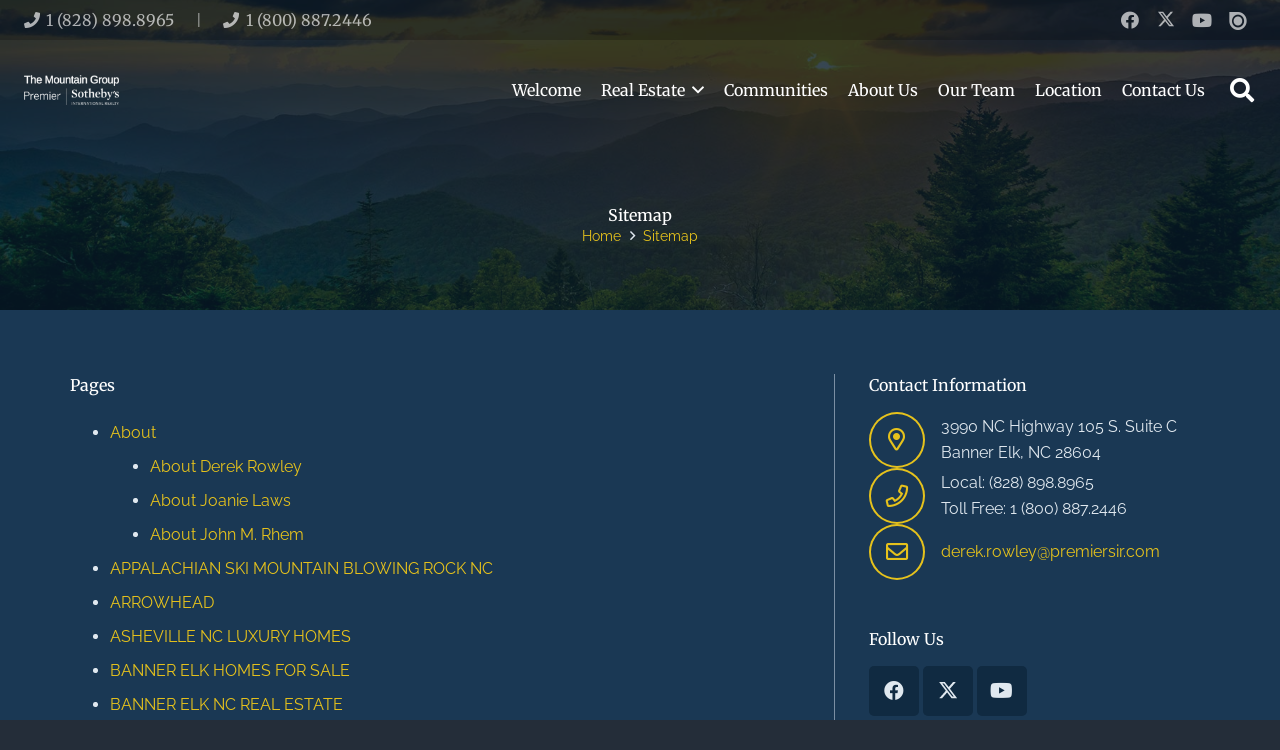

--- FILE ---
content_type: text/html; charset=UTF-8
request_url: https://www.mountainnchomes.com/sitemap/
body_size: 27390
content:
<!DOCTYPE HTML>
<html lang="en-US">
<head>
	<meta charset="UTF-8">
	<meta name='robots' content='index, follow, max-image-preview:large, max-snippet:-1, max-video-preview:-1' />

            <script data-no-defer="1" data-ezscrex="false" data-cfasync="false" data-pagespeed-no-defer data-cookieconsent="ignore">
                var ctPublicFunctions = {"_ajax_nonce":"3e694e35e2","_rest_nonce":"5d6323c5cf","_ajax_url":"\/wp-admin\/admin-ajax.php","_rest_url":"https:\/\/www.mountainnchomes.com\/wp-json\/","data__cookies_type":"alternative","data__ajax_type":"rest","data__bot_detector_enabled":"1","data__frontend_data_log_enabled":1,"cookiePrefix":"","wprocket_detected":true,"host_url":"www.mountainnchomes.com","text__ee_click_to_select":"Click to select the whole data","text__ee_original_email":"The complete one is","text__ee_got_it":"Got it","text__ee_blocked":"Blocked","text__ee_cannot_connect":"Cannot connect","text__ee_cannot_decode":"Can not decode email. Unknown reason","text__ee_email_decoder":"CleanTalk email decoder","text__ee_wait_for_decoding":"The magic is on the way!","text__ee_decoding_process":"Please wait a few seconds while we decode the contact data."}
            </script>
        
            <script data-no-defer="1" data-ezscrex="false" data-cfasync="false" data-pagespeed-no-defer data-cookieconsent="ignore">
                var ctPublic = {"_ajax_nonce":"3e694e35e2","settings__forms__check_internal":"0","settings__forms__check_external":"0","settings__forms__force_protection":"0","settings__forms__search_test":"1","settings__forms__wc_add_to_cart":"0","settings__data__bot_detector_enabled":"1","settings__sfw__anti_crawler":"0","blog_home":"https:\/\/www.mountainnchomes.com\/","pixel__setting":"3","pixel__enabled":true,"pixel__url":null,"data__email_check_before_post":"1","data__email_check_exist_post":"1","data__cookies_type":"alternative","data__key_is_ok":true,"data__visible_fields_required":true,"wl_brandname":"Anti-Spam by CleanTalk","wl_brandname_short":"CleanTalk","ct_checkjs_key":"a9b8ce0f62f2db27d1690a9a216cf301b99dae9f32b2c3ac57fb1834821ab7b9","emailEncoderPassKey":"d7d30b5c122cb5d1b26a82f6c67709dc","bot_detector_forms_excluded":"W10=","advancedCacheExists":true,"varnishCacheExists":false,"wc_ajax_add_to_cart":false}
            </script>
        
	<!-- This site is optimized with the Yoast SEO plugin v26.7 - https://yoast.com/wordpress/plugins/seo/ -->
	<title>Sitemap | The Mountain Group at Premier Sotheby&#039;s International Realty</title><link rel="preload" data-rocket-preload as="image" href="https://www.mountainnchomes.com/wp-content/uploads/2017/07/bg.jpg" fetchpriority="high">
	<meta name="description" content="Search The Mountain Group at Premier Sotheby&#039;s International Realty&#039;s sitemap to navigate easily through our premiere real estate website." />
	<link rel="canonical" href="https://www.mountainnchomes.com/sitemap/" />
	<meta property="og:locale" content="en_US" />
	<meta property="og:type" content="article" />
	<meta property="og:title" content="Sitemap | The Mountain Group at Premier Sotheby&#039;s International Realty" />
	<meta property="og:description" content="Search The Mountain Group at Premier Sotheby&#039;s International Realty&#039;s sitemap to navigate easily through our premiere real estate website." />
	<meta property="og:url" content="https://www.mountainnchomes.com/sitemap/" />
	<meta property="og:site_name" content="The Mountain Group at Premier Sotheby&#039;s International Realty" />
	<meta property="article:modified_time" content="2017-11-29T20:52:21+00:00" />
	<meta name="twitter:card" content="summary_large_image" />
	<script type="application/ld+json" class="yoast-schema-graph">{"@context":"https://schema.org","@graph":[{"@type":"WebPage","@id":"https://www.mountainnchomes.com/sitemap/","url":"https://www.mountainnchomes.com/sitemap/","name":"Sitemap | The Mountain Group at Premier Sotheby's International Realty","isPartOf":{"@id":"https://www.mountainnchomes.com/#website"},"datePublished":"2017-07-20T13:56:33+00:00","dateModified":"2017-11-29T20:52:21+00:00","description":"Search The Mountain Group at Premier Sotheby's International Realty's sitemap to navigate easily through our premiere real estate website.","breadcrumb":{"@id":"https://www.mountainnchomes.com/sitemap/#breadcrumb"},"inLanguage":"en-US","potentialAction":[{"@type":"ReadAction","target":["https://www.mountainnchomes.com/sitemap/"]}]},{"@type":"BreadcrumbList","@id":"https://www.mountainnchomes.com/sitemap/#breadcrumb","itemListElement":[{"@type":"ListItem","position":1,"name":"Home","item":"https://www.mountainnchomes.com/"},{"@type":"ListItem","position":2,"name":"Sitemap"}]},{"@type":"WebSite","@id":"https://www.mountainnchomes.com/#website","url":"https://www.mountainnchomes.com/","name":"The Mountain Group at Premier Sotheby&#039;s International Realty","description":"","potentialAction":[{"@type":"SearchAction","target":{"@type":"EntryPoint","urlTemplate":"https://www.mountainnchomes.com/?s={search_term_string}"},"query-input":{"@type":"PropertyValueSpecification","valueRequired":true,"valueName":"search_term_string"}}],"inLanguage":"en-US"}]}</script>
	<!-- / Yoast SEO plugin. -->


<link rel='dns-prefetch' href='//maps.google.com' />
<link rel='dns-prefetch' href='//api-idx.diversesolutions.com' />
<link rel='dns-prefetch' href='//maps.googleapis.com' />
<link rel='dns-prefetch' href='//fd.cleantalk.org' />
<link rel='dns-prefetch' href='//fonts.googleapis.com' />

<link rel="alternate" title="oEmbed (JSON)" type="application/json+oembed" href="https://www.mountainnchomes.com/wp-json/oembed/1.0/embed?url=https%3A%2F%2Fwww.mountainnchomes.com%2Fsitemap%2F" />
<link rel="alternate" title="oEmbed (XML)" type="text/xml+oembed" href="https://www.mountainnchomes.com/wp-json/oembed/1.0/embed?url=https%3A%2F%2Fwww.mountainnchomes.com%2Fsitemap%2F&#038;format=xml" />
<meta name="viewport" content="width=device-width, initial-scale=1">
<meta name="theme-color" content="#f2f4f7">
<style id='wp-img-auto-sizes-contain-inline-css'>
img:is([sizes=auto i],[sizes^="auto," i]){contain-intrinsic-size:3000px 1500px}
/*# sourceURL=wp-img-auto-sizes-contain-inline-css */
</style>
<link rel='stylesheet' id='dsidxpress-icons-css' href='https://www.mountainnchomes.com/wp-content/plugins/dsidxpress/css/dsidx-icons.css?ver=6.9' media='all' />
<link rel='stylesheet' id='dsidx-css' href='https://www.mountainnchomes.com/wp-content/cache/background-css/1/api-idx.diversesolutions.com/combo-css?config=dsidxpress-pro&wpr_t=1768935184' media='all' />
<link rel='stylesheet' id='dsidxpress-unconditional-css' href='https://www.mountainnchomes.com/wp-content/cache/background-css/1/www.mountainnchomes.com/wp-content/plugins/dsidxpress/css/client.css?ver=6.9&wpr_t=1768935184' media='all' />
<link rel='stylesheet' id='dsidxwidgets-unconditional-css' href='https://www.mountainnchomes.com/wp-content/cache/background-css/1/www.mountainnchomes.com/wp-content/plugins/dsidxpress/dsidxwidgets/css/client.css?ver=6.9&wpr_t=1768935184' media='all' />
<link rel='stylesheet' id='cleantalk-public-css-css' href='https://www.mountainnchomes.com/wp-content/cache/background-css/1/www.mountainnchomes.com/wp-content/plugins/cleantalk-spam-protect/css/cleantalk-public.min.css?ver=6.70.1_1768321553&wpr_t=1768935184' media='all' />
<link rel='stylesheet' id='cleantalk-email-decoder-css-css' href='https://www.mountainnchomes.com/wp-content/plugins/cleantalk-spam-protect/css/cleantalk-email-decoder.min.css?ver=6.70.1_1768321553' media='all' />
<link rel='stylesheet' id='us-theme-css' href='https://www.mountainnchomes.com/wp-content/cache/background-css/1/www.mountainnchomes.com/wp-content/uploads/us-assets/www.mountainnchomes.com.css?ver=ae4b9a04&wpr_t=1768935184' media='all' />
<link rel='stylesheet' id='child-style-css' href='https://www.mountainnchomes.com/wp-content/themes/Impreza-child/css/core.css?ver=1512744899' media='all' />
<link rel='stylesheet' id='child-idx-style-css' href='https://www.mountainnchomes.com/wp-content/themes/Impreza-child/css/idx.css?ver=1768327369' media='all' />
<script src="https://www.mountainnchomes.com/wp-includes/js/jquery/jquery.min.js?ver=3.7.1" id="jquery-core-js"></script>
<script id="dsidx-js-extra">
var dsidxAjaxHandler = {"ajaxurl":"https://www.mountainnchomes.com/wp-admin/admin-ajax.php"};
//# sourceURL=dsidx-js-extra
</script>
<script src="https://api-idx.diversesolutions.com/combo-js?config=dsidxpress-pro&amp;ver=3.19.1" id="dsidx-js"></script>
<script src="//maps.googleapis.com/maps/api/js?key&amp;libraries=drawing%2Cgeometry&amp;ver=6.9" id="dsidxpress_google_maps_geocode_api-js" data-rocket-defer defer></script>
<script src="https://www.mountainnchomes.com/wp-content/plugins/cleantalk-spam-protect/js/apbct-public-bundle.min.js?ver=6.70.1_1768321553" id="apbct-public-bundle.min-js-js" data-rocket-defer defer></script>
<script src="https://fd.cleantalk.org/ct-bot-detector-wrapper.js?ver=6.70.1" id="ct_bot_detector-js" defer data-wp-strategy="defer"></script>
<script></script><link rel="https://api.w.org/" href="https://www.mountainnchomes.com/wp-json/" /><link rel="alternate" title="JSON" type="application/json" href="https://www.mountainnchomes.com/wp-json/wp/v2/pages/5" />
			<!-- Global site tag (gtag.js) - Google Analytics -->
			<script async src="https://www.googletagmanager.com/gtag/js?id=G-C3Z5ZBVVNR"></script>
			<script>
				window.dataLayer = window.dataLayer || [];
				function gtag(){dataLayer.push(arguments);}
				gtag('js', new Date());
				gtag( 'config', 'G-C3Z5ZBVVNR' );
			</script>

					<script id="us_add_no_touch">
			if ( ! /Android|webOS|iPhone|iPad|iPod|BlackBerry|IEMobile|Opera Mini/i.test( navigator.userAgent ) ) {
				document.documentElement.classList.add( "no-touch" );
			}
		</script>
				<script id="us_color_scheme_switch_class">
			if ( document.cookie.includes( "us_color_scheme_switch_is_on=true" ) ) {
				document.documentElement.classList.add( "us-color-scheme-on" );
			}
		</script>
		<noscript><style> .wpb_animate_when_almost_visible { opacity: 1; }</style></noscript>		<style id="us-icon-fonts">@font-face{font-display:swap;font-style:normal;font-family:"fontawesome";font-weight:900;src:url("https://www.mountainnchomes.com/wp-content/themes/Impreza/fonts/fa-solid-900.woff2?ver=8.42") format("woff2")}.fas{font-family:"fontawesome";font-weight:900}@font-face{font-display:swap;font-style:normal;font-family:"fontawesome";font-weight:400;src:url("https://www.mountainnchomes.com/wp-content/themes/Impreza/fonts/fa-regular-400.woff2?ver=8.42") format("woff2")}.far{font-family:"fontawesome";font-weight:400}@font-face{font-display:swap;font-style:normal;font-family:"fontawesome";font-weight:300;src:url("https://www.mountainnchomes.com/wp-content/themes/Impreza/fonts/fa-light-300.woff2?ver=8.42") format("woff2")}.fal{font-family:"fontawesome";font-weight:300}@font-face{font-display:swap;font-style:normal;font-family:"Font Awesome 5 Duotone";font-weight:900;src:url("https://www.mountainnchomes.com/wp-content/themes/Impreza/fonts/fa-duotone-900.woff2?ver=8.42") format("woff2")}.fad{font-family:"Font Awesome 5 Duotone";font-weight:900}.fad{position:relative}.fad:before{position:absolute}.fad:after{opacity:0.4}@font-face{font-display:swap;font-style:normal;font-family:"Font Awesome 5 Brands";font-weight:400;src:url("https://www.mountainnchomes.com/wp-content/themes/Impreza/fonts/fa-brands-400.woff2?ver=8.42") format("woff2")}.fab{font-family:"Font Awesome 5 Brands";font-weight:400}@font-face{font-display:block;font-style:normal;font-family:"Material Icons";font-weight:400;src:url("https://www.mountainnchomes.com/wp-content/themes/Impreza/fonts/material-icons.woff2?ver=8.42") format("woff2")}.material-icons{font-family:"Material Icons";font-weight:400}</style>
				<style id="us-current-header-css"> .l-subheader.at_top,.l-subheader.at_top .w-dropdown-list,.l-subheader.at_top .type_mobile .w-nav-list.level_1{background:var(--color-header-top-bg);color:var(--color-header-top-text)}.no-touch .l-subheader.at_top a:hover,.no-touch .l-header.bg_transparent .l-subheader.at_top .w-dropdown.opened a:hover{color:var(--color-header-top-text-hover)}.l-header.bg_transparent:not(.sticky) .l-subheader.at_top{background:var(--color-header-top-transparent-bg);color:var(--color-header-top-transparent-text)}.no-touch .l-header.bg_transparent:not(.sticky) .at_top .w-cart-link:hover,.no-touch .l-header.bg_transparent:not(.sticky) .at_top .w-text a:hover,.no-touch .l-header.bg_transparent:not(.sticky) .at_top .w-html a:hover,.no-touch .l-header.bg_transparent:not(.sticky) .at_top .w-nav>a:hover,.no-touch .l-header.bg_transparent:not(.sticky) .at_top .w-menu a:hover,.no-touch .l-header.bg_transparent:not(.sticky) .at_top .w-search>a:hover,.no-touch .l-header.bg_transparent:not(.sticky) .at_top .w-socials.shape_none.color_text a:hover,.no-touch .l-header.bg_transparent:not(.sticky) .at_top .w-socials.shape_none.color_link a:hover,.no-touch .l-header.bg_transparent:not(.sticky) .at_top .w-dropdown a:hover,.no-touch .l-header.bg_transparent:not(.sticky) .at_top .type_desktop .menu-item.level_1.opened>a,.no-touch .l-header.bg_transparent:not(.sticky) .at_top .type_desktop .menu-item.level_1:hover>a{color:var(--color-header-transparent-text-hover)}.l-subheader.at_middle,.l-subheader.at_middle .w-dropdown-list,.l-subheader.at_middle .type_mobile .w-nav-list.level_1{background:var(--color-header-middle-bg);color:var(--color-header-middle-text)}.no-touch .l-subheader.at_middle a:hover,.no-touch .l-header.bg_transparent .l-subheader.at_middle .w-dropdown.opened a:hover{color:var(--color-header-middle-text-hover)}.l-header.bg_transparent:not(.sticky) .l-subheader.at_middle{background:var(--color-header-transparent-bg);color:var(--color-header-transparent-text)}.no-touch .l-header.bg_transparent:not(.sticky) .at_middle .w-cart-link:hover,.no-touch .l-header.bg_transparent:not(.sticky) .at_middle .w-text a:hover,.no-touch .l-header.bg_transparent:not(.sticky) .at_middle .w-html a:hover,.no-touch .l-header.bg_transparent:not(.sticky) .at_middle .w-nav>a:hover,.no-touch .l-header.bg_transparent:not(.sticky) .at_middle .w-menu a:hover,.no-touch .l-header.bg_transparent:not(.sticky) .at_middle .w-search>a:hover,.no-touch .l-header.bg_transparent:not(.sticky) .at_middle .w-socials.shape_none.color_text a:hover,.no-touch .l-header.bg_transparent:not(.sticky) .at_middle .w-socials.shape_none.color_link a:hover,.no-touch .l-header.bg_transparent:not(.sticky) .at_middle .w-dropdown a:hover,.no-touch .l-header.bg_transparent:not(.sticky) .at_middle .type_desktop .menu-item.level_1.opened>a,.no-touch .l-header.bg_transparent:not(.sticky) .at_middle .type_desktop .menu-item.level_1:hover>a{color:var(--color-header-transparent-text-hover)}.header_ver .l-header{background:var(--color-header-middle-bg);color:var(--color-header-middle-text)}@media (min-width:1381px){.hidden_for_default{display:none!important}.l-subheader.at_bottom{display:none}.l-header{position:relative;z-index:111}.l-subheader{margin:0 auto}.l-subheader.width_full{padding-left:1.5rem;padding-right:1.5rem}.l-subheader-h{display:flex;align-items:center;position:relative;margin:0 auto;max-width:var(--site-content-width,1200px);height:inherit}.w-header-show{display:none}.l-header.pos_fixed{position:fixed;left:var(--site-outline-width,0);right:var(--site-outline-width,0)}.l-header.pos_fixed:not(.notransition) .l-subheader{transition-property:transform,background,box-shadow,line-height,height,visibility;transition-duration:.3s;transition-timing-function:cubic-bezier(.78,.13,.15,.86)}.headerinpos_bottom.sticky_first_section .l-header.pos_fixed{position:fixed!important}.header_hor .l-header.sticky_auto_hide{transition:margin .3s cubic-bezier(.78,.13,.15,.86) .1s}.header_hor .l-header.sticky_auto_hide.down{margin-top:calc(-1.1 * var(--header-sticky-height,0px) )}.l-header.bg_transparent:not(.sticky) .l-subheader{box-shadow:none!important;background:none}.l-header.bg_transparent~.l-main .l-section.width_full.height_auto:first-of-type>.l-section-h{padding-top:0!important;padding-bottom:0!important}.l-header.pos_static.bg_transparent{position:absolute;left:var(--site-outline-width,0);right:var(--site-outline-width,0)}.l-subheader.width_full .l-subheader-h{max-width:none!important}.l-header.shadow_thin .l-subheader.at_middle,.l-header.shadow_thin .l-subheader.at_bottom{box-shadow:0 1px 0 rgba(0,0,0,0.08)}.l-header.shadow_wide .l-subheader.at_middle,.l-header.shadow_wide .l-subheader.at_bottom{box-shadow:0 3px 5px -1px rgba(0,0,0,0.1),0 2px 1px -1px rgba(0,0,0,0.05)}.header_hor .l-subheader-cell>.w-cart{margin-left:0;margin-right:0}:root{--header-height:140px;--header-sticky-height:65px}.l-header:before{content:'140'}.l-header.sticky:before{content:'65'}.l-subheader.at_top{line-height:40px;height:40px;overflow:visible;visibility:visible}.l-header.sticky .l-subheader.at_top{line-height:0px;height:0px;overflow:hidden;visibility:hidden}.l-subheader.at_middle{line-height:100px;height:100px;overflow:visible;visibility:visible}.l-header.sticky .l-subheader.at_middle{line-height:65px;height:65px;overflow:visible;visibility:visible}.l-subheader.at_bottom{line-height:50px;height:50px;overflow:visible;visibility:visible}.l-header.sticky .l-subheader.at_bottom{line-height:50px;height:50px;overflow:visible;visibility:visible}.headerinpos_above .l-header.pos_fixed{overflow:hidden;transition:transform 0.3s;transform:translate3d(0,-100%,0)}.headerinpos_above .l-header.pos_fixed.sticky{overflow:visible;transform:none}.headerinpos_above .l-header.pos_fixed~.l-section>.l-section-h,.headerinpos_above .l-header.pos_fixed~.l-main .l-section:first-of-type>.l-section-h{padding-top:0!important}.headerinpos_below .l-header.pos_fixed:not(.sticky){position:absolute;top:100%}.headerinpos_below .l-header.pos_fixed~.l-main>.l-section:first-of-type>.l-section-h{padding-top:0!important}.headerinpos_below .l-header.pos_fixed~.l-main .l-section.full_height:nth-of-type(2){min-height:100vh}.headerinpos_below .l-header.pos_fixed~.l-main>.l-section:nth-of-type(2)>.l-section-h{padding-top:var(--header-height)}.headerinpos_bottom .l-header.pos_fixed:not(.sticky){position:absolute;top:100vh}.headerinpos_bottom .l-header.pos_fixed~.l-main>.l-section:first-of-type>.l-section-h{padding-top:0!important}.headerinpos_bottom .l-header.pos_fixed~.l-main>.l-section:first-of-type>.l-section-h{padding-bottom:var(--header-height)}.headerinpos_bottom .l-header.pos_fixed.bg_transparent~.l-main .l-section.valign_center:not(.height_auto):first-of-type>.l-section-h{top:calc( var(--header-height) / 2 )}.headerinpos_bottom .l-header.pos_fixed:not(.sticky) .w-cart.layout_dropdown .w-cart-content,.headerinpos_bottom .l-header.pos_fixed:not(.sticky) .w-nav.type_desktop .w-nav-list.level_2{bottom:100%;transform-origin:0 100%}.headerinpos_bottom .l-header.pos_fixed:not(.sticky) .w-nav.type_mobile.m_layout_dropdown .w-nav-list.level_1{top:auto;bottom:100%;box-shadow:var(--box-shadow-up)}.headerinpos_bottom .l-header.pos_fixed:not(.sticky) .w-nav.type_desktop .w-nav-list.level_3,.headerinpos_bottom .l-header.pos_fixed:not(.sticky) .w-nav.type_desktop .w-nav-list.level_4{top:auto;bottom:0;transform-origin:0 100%}.headerinpos_bottom .l-header.pos_fixed:not(.sticky) .w-dropdown-list{top:auto;bottom:-0.4em;padding-top:0.4em;padding-bottom:2.4em}.admin-bar .l-header.pos_static.bg_solid~.l-main .l-section.full_height:first-of-type{min-height:calc( 100vh - var(--header-height) - 32px )}.admin-bar .l-header.pos_fixed:not(.sticky_auto_hide)~.l-main .l-section.full_height:not(:first-of-type){min-height:calc( 100vh - var(--header-sticky-height) - 32px )}.admin-bar.headerinpos_below .l-header.pos_fixed~.l-main .l-section.full_height:nth-of-type(2){min-height:calc(100vh - 32px)}}@media (min-width:1025px) and (max-width:1380px){.hidden_for_laptops{display:none!important}.l-subheader.at_bottom{display:none}.l-header{position:relative;z-index:111}.l-subheader{margin:0 auto}.l-subheader.width_full{padding-left:1.5rem;padding-right:1.5rem}.l-subheader-h{display:flex;align-items:center;position:relative;margin:0 auto;max-width:var(--site-content-width,1200px);height:inherit}.w-header-show{display:none}.l-header.pos_fixed{position:fixed;left:var(--site-outline-width,0);right:var(--site-outline-width,0)}.l-header.pos_fixed:not(.notransition) .l-subheader{transition-property:transform,background,box-shadow,line-height,height,visibility;transition-duration:.3s;transition-timing-function:cubic-bezier(.78,.13,.15,.86)}.headerinpos_bottom.sticky_first_section .l-header.pos_fixed{position:fixed!important}.header_hor .l-header.sticky_auto_hide{transition:margin .3s cubic-bezier(.78,.13,.15,.86) .1s}.header_hor .l-header.sticky_auto_hide.down{margin-top:calc(-1.1 * var(--header-sticky-height,0px) )}.l-header.bg_transparent:not(.sticky) .l-subheader{box-shadow:none!important;background:none}.l-header.bg_transparent~.l-main .l-section.width_full.height_auto:first-of-type>.l-section-h{padding-top:0!important;padding-bottom:0!important}.l-header.pos_static.bg_transparent{position:absolute;left:var(--site-outline-width,0);right:var(--site-outline-width,0)}.l-subheader.width_full .l-subheader-h{max-width:none!important}.l-header.shadow_thin .l-subheader.at_middle,.l-header.shadow_thin .l-subheader.at_bottom{box-shadow:0 1px 0 rgba(0,0,0,0.08)}.l-header.shadow_wide .l-subheader.at_middle,.l-header.shadow_wide .l-subheader.at_bottom{box-shadow:0 3px 5px -1px rgba(0,0,0,0.1),0 2px 1px -1px rgba(0,0,0,0.05)}.header_hor .l-subheader-cell>.w-cart{margin-left:0;margin-right:0}:root{--header-height:140px;--header-sticky-height:65px}.l-header:before{content:'140'}.l-header.sticky:before{content:'65'}.l-subheader.at_top{line-height:40px;height:40px;overflow:visible;visibility:visible}.l-header.sticky .l-subheader.at_top{line-height:;height:;overflow:hidden;visibility:hidden}.l-subheader.at_middle{line-height:100px;height:100px;overflow:visible;visibility:visible}.l-header.sticky .l-subheader.at_middle{line-height:65px;height:65px;overflow:visible;visibility:visible}.l-subheader.at_bottom{line-height:50px;height:50px;overflow:visible;visibility:visible}.l-header.sticky .l-subheader.at_bottom{line-height:50px;height:50px;overflow:visible;visibility:visible}.headerinpos_above .l-header.pos_fixed{overflow:hidden;transition:transform 0.3s;transform:translate3d(0,-100%,0)}.headerinpos_above .l-header.pos_fixed.sticky{overflow:visible;transform:none}.headerinpos_above .l-header.pos_fixed~.l-section>.l-section-h,.headerinpos_above .l-header.pos_fixed~.l-main .l-section:first-of-type>.l-section-h{padding-top:0!important}.headerinpos_below .l-header.pos_fixed:not(.sticky){position:absolute;top:100%}.headerinpos_below .l-header.pos_fixed~.l-main>.l-section:first-of-type>.l-section-h{padding-top:0!important}.headerinpos_below .l-header.pos_fixed~.l-main .l-section.full_height:nth-of-type(2){min-height:100vh}.headerinpos_below .l-header.pos_fixed~.l-main>.l-section:nth-of-type(2)>.l-section-h{padding-top:var(--header-height)}.headerinpos_bottom .l-header.pos_fixed:not(.sticky){position:absolute;top:100vh}.headerinpos_bottom .l-header.pos_fixed~.l-main>.l-section:first-of-type>.l-section-h{padding-top:0!important}.headerinpos_bottom .l-header.pos_fixed~.l-main>.l-section:first-of-type>.l-section-h{padding-bottom:var(--header-height)}.headerinpos_bottom .l-header.pos_fixed.bg_transparent~.l-main .l-section.valign_center:not(.height_auto):first-of-type>.l-section-h{top:calc( var(--header-height) / 2 )}.headerinpos_bottom .l-header.pos_fixed:not(.sticky) .w-cart.layout_dropdown .w-cart-content,.headerinpos_bottom .l-header.pos_fixed:not(.sticky) .w-nav.type_desktop .w-nav-list.level_2{bottom:100%;transform-origin:0 100%}.headerinpos_bottom .l-header.pos_fixed:not(.sticky) .w-nav.type_mobile.m_layout_dropdown .w-nav-list.level_1{top:auto;bottom:100%;box-shadow:var(--box-shadow-up)}.headerinpos_bottom .l-header.pos_fixed:not(.sticky) .w-nav.type_desktop .w-nav-list.level_3,.headerinpos_bottom .l-header.pos_fixed:not(.sticky) .w-nav.type_desktop .w-nav-list.level_4{top:auto;bottom:0;transform-origin:0 100%}.headerinpos_bottom .l-header.pos_fixed:not(.sticky) .w-dropdown-list{top:auto;bottom:-0.4em;padding-top:0.4em;padding-bottom:2.4em}.admin-bar .l-header.pos_static.bg_solid~.l-main .l-section.full_height:first-of-type{min-height:calc( 100vh - var(--header-height) - 32px )}.admin-bar .l-header.pos_fixed:not(.sticky_auto_hide)~.l-main .l-section.full_height:not(:first-of-type){min-height:calc( 100vh - var(--header-sticky-height) - 32px )}.admin-bar.headerinpos_below .l-header.pos_fixed~.l-main .l-section.full_height:nth-of-type(2){min-height:calc(100vh - 32px)}}@media (min-width:601px) and (max-width:1024px){.hidden_for_tablets{display:none!important}.l-subheader.at_bottom{display:none}.l-header{position:relative;z-index:111}.l-subheader{margin:0 auto}.l-subheader.width_full{padding-left:1.5rem;padding-right:1.5rem}.l-subheader-h{display:flex;align-items:center;position:relative;margin:0 auto;max-width:var(--site-content-width,1200px);height:inherit}.w-header-show{display:none}.l-header.pos_fixed{position:fixed;left:var(--site-outline-width,0);right:var(--site-outline-width,0)}.l-header.pos_fixed:not(.notransition) .l-subheader{transition-property:transform,background,box-shadow,line-height,height,visibility;transition-duration:.3s;transition-timing-function:cubic-bezier(.78,.13,.15,.86)}.headerinpos_bottom.sticky_first_section .l-header.pos_fixed{position:fixed!important}.header_hor .l-header.sticky_auto_hide{transition:margin .3s cubic-bezier(.78,.13,.15,.86) .1s}.header_hor .l-header.sticky_auto_hide.down{margin-top:calc(-1.1 * var(--header-sticky-height,0px) )}.l-header.bg_transparent:not(.sticky) .l-subheader{box-shadow:none!important;background:none}.l-header.bg_transparent~.l-main .l-section.width_full.height_auto:first-of-type>.l-section-h{padding-top:0!important;padding-bottom:0!important}.l-header.pos_static.bg_transparent{position:absolute;left:var(--site-outline-width,0);right:var(--site-outline-width,0)}.l-subheader.width_full .l-subheader-h{max-width:none!important}.l-header.shadow_thin .l-subheader.at_middle,.l-header.shadow_thin .l-subheader.at_bottom{box-shadow:0 1px 0 rgba(0,0,0,0.08)}.l-header.shadow_wide .l-subheader.at_middle,.l-header.shadow_wide .l-subheader.at_bottom{box-shadow:0 3px 5px -1px rgba(0,0,0,0.1),0 2px 1px -1px rgba(0,0,0,0.05)}.header_hor .l-subheader-cell>.w-cart{margin-left:0;margin-right:0}:root{--header-height:120px;--header-sticky-height:60px}.l-header:before{content:'120'}.l-header.sticky:before{content:'60'}.l-subheader.at_top{line-height:40px;height:40px;overflow:visible;visibility:visible}.l-header.sticky .l-subheader.at_top{line-height:;height:;overflow:hidden;visibility:hidden}.l-subheader.at_middle{line-height:80px;height:80px;overflow:visible;visibility:visible}.l-header.sticky .l-subheader.at_middle{line-height:60px;height:60px;overflow:visible;visibility:visible}.l-subheader.at_bottom{line-height:50px;height:50px;overflow:visible;visibility:visible}.l-header.sticky .l-subheader.at_bottom{line-height:50px;height:50px;overflow:visible;visibility:visible}}@media (max-width:600px){.hidden_for_mobiles{display:none!important}.l-subheader.at_bottom{display:none}.l-header{position:relative;z-index:111}.l-subheader{margin:0 auto}.l-subheader.width_full{padding-left:1.5rem;padding-right:1.5rem}.l-subheader-h{display:flex;align-items:center;position:relative;margin:0 auto;max-width:var(--site-content-width,1200px);height:inherit}.w-header-show{display:none}.l-header.pos_fixed{position:fixed;left:var(--site-outline-width,0);right:var(--site-outline-width,0)}.l-header.pos_fixed:not(.notransition) .l-subheader{transition-property:transform,background,box-shadow,line-height,height,visibility;transition-duration:.3s;transition-timing-function:cubic-bezier(.78,.13,.15,.86)}.headerinpos_bottom.sticky_first_section .l-header.pos_fixed{position:fixed!important}.header_hor .l-header.sticky_auto_hide{transition:margin .3s cubic-bezier(.78,.13,.15,.86) .1s}.header_hor .l-header.sticky_auto_hide.down{margin-top:calc(-1.1 * var(--header-sticky-height,0px) )}.l-header.bg_transparent:not(.sticky) .l-subheader{box-shadow:none!important;background:none}.l-header.bg_transparent~.l-main .l-section.width_full.height_auto:first-of-type>.l-section-h{padding-top:0!important;padding-bottom:0!important}.l-header.pos_static.bg_transparent{position:absolute;left:var(--site-outline-width,0);right:var(--site-outline-width,0)}.l-subheader.width_full .l-subheader-h{max-width:none!important}.l-header.shadow_thin .l-subheader.at_middle,.l-header.shadow_thin .l-subheader.at_bottom{box-shadow:0 1px 0 rgba(0,0,0,0.08)}.l-header.shadow_wide .l-subheader.at_middle,.l-header.shadow_wide .l-subheader.at_bottom{box-shadow:0 3px 5px -1px rgba(0,0,0,0.1),0 2px 1px -1px rgba(0,0,0,0.05)}.header_hor .l-subheader-cell>.w-cart{margin-left:0;margin-right:0}:root{--header-height:100px;--header-sticky-height:60px}.l-header:before{content:'100'}.l-header.sticky:before{content:'60'}.l-subheader.at_top{line-height:40px;height:40px;overflow:visible;visibility:visible}.l-header.sticky .l-subheader.at_top{line-height:;height:;overflow:hidden;visibility:hidden}.l-subheader.at_middle{line-height:60px;height:60px;overflow:visible;visibility:visible}.l-header.sticky .l-subheader.at_middle{line-height:60px;height:60px;overflow:visible;visibility:visible}.l-subheader.at_bottom{line-height:50px;height:50px;overflow:visible;visibility:visible}.l-header.sticky .l-subheader.at_bottom{line-height:50px;height:50px;overflow:visible;visibility:visible}}@media (min-width:1381px){.ush_image_1{height:60px!important}.l-header.sticky .ush_image_1{height:40px!important}}@media (min-width:1025px) and (max-width:1380px){.ush_image_1{height:30px!important}.l-header.sticky .ush_image_1{height:30px!important}}@media (min-width:601px) and (max-width:1024px){.ush_image_1{height:50px!important}.l-header.sticky .ush_image_1{height:40px!important}}@media (max-width:600px){.ush_image_1{height:40px!important}.l-header.sticky .ush_image_1{height:40px!important}}.header_hor .ush_menu_1.type_desktop .menu-item.level_1>a:not(.w-btn){padding-left:10px;padding-right:10px}.header_hor .ush_menu_1.type_desktop .menu-item.level_1>a.w-btn{margin-left:10px;margin-right:10px}.header_hor .ush_menu_1.type_desktop.align-edges>.w-nav-list.level_1{margin-left:-10px;margin-right:-10px}.header_ver .ush_menu_1.type_desktop .menu-item.level_1>a:not(.w-btn){padding-top:10px;padding-bottom:10px}.header_ver .ush_menu_1.type_desktop .menu-item.level_1>a.w-btn{margin-top:10px;margin-bottom:10px}.ush_menu_1.type_desktop .menu-item:not(.level_1){font-size:16px}.ush_menu_1.type_desktop{position:relative}.ush_menu_1.type_mobile .w-nav-anchor.level_1,.ush_menu_1.type_mobile .w-nav-anchor.level_1 + .w-nav-arrow{font-size:16px}.ush_menu_1.type_mobile .w-nav-anchor:not(.level_1),.ush_menu_1.type_mobile .w-nav-anchor:not(.level_1) + .w-nav-arrow{font-size:14px}@media (min-width:1381px){.ush_menu_1 .w-nav-icon{--icon-size:20px;--icon-size-int:20}}@media (min-width:1025px) and (max-width:1380px){.ush_menu_1 .w-nav-icon{--icon-size:32px;--icon-size-int:32}}@media (min-width:601px) and (max-width:1024px){.ush_menu_1 .w-nav-icon{--icon-size:20px;--icon-size-int:20}}@media (max-width:600px){.ush_menu_1 .w-nav-icon{--icon-size:20px;--icon-size-int:20}}@media screen and (max-width:899px){.w-nav.ush_menu_1>.w-nav-list.level_1{display:none}.ush_menu_1 .w-nav-control{display:flex}}.no-touch .ush_menu_1 .w-nav-item.level_1.opened>a:not(.w-btn),.no-touch .ush_menu_1 .w-nav-item.level_1:hover>a:not(.w-btn){background:#e6c21c;color:#102a41}.ush_menu_1 .w-nav-item.level_1.current-menu-item>a:not(.w-btn),.ush_menu_1 .w-nav-item.level_1.current-menu-ancestor>a:not(.w-btn),.ush_menu_1 .w-nav-item.level_1.current-page-ancestor>a:not(.w-btn){background:;color:#e6c21c}.l-header.bg_transparent:not(.sticky) .ush_menu_1.type_desktop .w-nav-item.level_1.current-menu-item>a:not(.w-btn),.l-header.bg_transparent:not(.sticky) .ush_menu_1.type_desktop .w-nav-item.level_1.current-menu-ancestor>a:not(.w-btn),.l-header.bg_transparent:not(.sticky) .ush_menu_1.type_desktop .w-nav-item.level_1.current-page-ancestor>a:not(.w-btn){background:transparent;color:#e6c21c}.ush_menu_1 .w-nav-list:not(.level_1){background:#071929;color:#e0e8ef}.no-touch .ush_menu_1 .w-nav-item:not(.level_1)>a:focus,.no-touch .ush_menu_1 .w-nav-item:not(.level_1):hover>a{background:#e6c21c;color:#ffffff}.ush_menu_1 .w-nav-item:not(.level_1).current-menu-item>a,.ush_menu_1 .w-nav-item:not(.level_1).current-menu-ancestor>a,.ush_menu_1 .w-nav-item:not(.level_1).current-page-ancestor>a{background:;color:#e6c21c}@media (min-width:1381px){.ush_search_1.layout_simple{max-width:240px}.ush_search_1.layout_modern.active{width:240px}.ush_search_1{font-size:17px}}@media (min-width:1025px) and (max-width:1380px){.ush_search_1.layout_simple{max-width:250px}.ush_search_1.layout_modern.active{width:250px}.ush_search_1{font-size:24px}}@media (min-width:601px) and (max-width:1024px){.ush_search_1.layout_simple{max-width:200px}.ush_search_1.layout_modern.active{width:200px}.ush_search_1{font-size:17px}}@media (max-width:600px){.ush_search_1{font-size:17px}}.ush_socials_1 .w-socials-list{margin:-0em}.ush_socials_1 .w-socials-item{padding:0em}.ush_menu_1{font-family:Merriweather!important;font-size:16px!important}.ush_search_1{width:240!important}.ush_text_2{font-size:16px!important;font-family:var(--h1-font-family)!important}.ush_text_3{font-family:regular!important;font-size:13px!important}.ush_text_4{font-family:regular!important;font-size:13px!important}.ush_socials_1{font-size:18px!important}.ush_dropdown_1{font-size:13px!important}.ush_text_1{font-family:regular!important;font-size:13px!important}.ush_text_5{font-size:16px!important;font-family:var(--h1-font-family)!important}.ush_text_6{font-size:16px!important}@media (min-width:601px) and (max-width:1024px){.ush_text_2{font-size:15px!important}.ush_text_3{font-size:13px!important}.ush_text_4{font-size:13px!important}.ush_socials_1{font-size:18px!important}.ush_dropdown_1{font-size:13px!important}.ush_text_1{font-size:13px!important}.ush_text_5{font-size:14px!important}.ush_text_6{font-size:14px!important}}@media (max-width:600px){.ush_text_2{font-size:14px!important}.ush_text_3{font-size:13px!important}.ush_text_4{font-size:13px!important}.ush_socials_1{font-size:18px!important}.ush_dropdown_1{font-size:13px!important}.ush_text_1{font-size:13px!important}.ush_text_5{font-size:14px!important}.ush_text_6{font-size:14px!important}}</style>
		<style id="us-design-options-css">.us_custom_064d9100{margin-bottom:0!important}.us_custom_ea2be81a{font-size:0.9rem!important}</style><style id='global-styles-inline-css'>
:root{--wp--preset--aspect-ratio--square: 1;--wp--preset--aspect-ratio--4-3: 4/3;--wp--preset--aspect-ratio--3-4: 3/4;--wp--preset--aspect-ratio--3-2: 3/2;--wp--preset--aspect-ratio--2-3: 2/3;--wp--preset--aspect-ratio--16-9: 16/9;--wp--preset--aspect-ratio--9-16: 9/16;--wp--preset--color--black: #000000;--wp--preset--color--cyan-bluish-gray: #abb8c3;--wp--preset--color--white: #ffffff;--wp--preset--color--pale-pink: #f78da7;--wp--preset--color--vivid-red: #cf2e2e;--wp--preset--color--luminous-vivid-orange: #ff6900;--wp--preset--color--luminous-vivid-amber: #fcb900;--wp--preset--color--light-green-cyan: #7bdcb5;--wp--preset--color--vivid-green-cyan: #00d084;--wp--preset--color--pale-cyan-blue: #8ed1fc;--wp--preset--color--vivid-cyan-blue: #0693e3;--wp--preset--color--vivid-purple: #9b51e0;--wp--preset--gradient--vivid-cyan-blue-to-vivid-purple: linear-gradient(135deg,rgb(6,147,227) 0%,rgb(155,81,224) 100%);--wp--preset--gradient--light-green-cyan-to-vivid-green-cyan: linear-gradient(135deg,rgb(122,220,180) 0%,rgb(0,208,130) 100%);--wp--preset--gradient--luminous-vivid-amber-to-luminous-vivid-orange: linear-gradient(135deg,rgb(252,185,0) 0%,rgb(255,105,0) 100%);--wp--preset--gradient--luminous-vivid-orange-to-vivid-red: linear-gradient(135deg,rgb(255,105,0) 0%,rgb(207,46,46) 100%);--wp--preset--gradient--very-light-gray-to-cyan-bluish-gray: linear-gradient(135deg,rgb(238,238,238) 0%,rgb(169,184,195) 100%);--wp--preset--gradient--cool-to-warm-spectrum: linear-gradient(135deg,rgb(74,234,220) 0%,rgb(151,120,209) 20%,rgb(207,42,186) 40%,rgb(238,44,130) 60%,rgb(251,105,98) 80%,rgb(254,248,76) 100%);--wp--preset--gradient--blush-light-purple: linear-gradient(135deg,rgb(255,206,236) 0%,rgb(152,150,240) 100%);--wp--preset--gradient--blush-bordeaux: linear-gradient(135deg,rgb(254,205,165) 0%,rgb(254,45,45) 50%,rgb(107,0,62) 100%);--wp--preset--gradient--luminous-dusk: linear-gradient(135deg,rgb(255,203,112) 0%,rgb(199,81,192) 50%,rgb(65,88,208) 100%);--wp--preset--gradient--pale-ocean: linear-gradient(135deg,rgb(255,245,203) 0%,rgb(182,227,212) 50%,rgb(51,167,181) 100%);--wp--preset--gradient--electric-grass: linear-gradient(135deg,rgb(202,248,128) 0%,rgb(113,206,126) 100%);--wp--preset--gradient--midnight: linear-gradient(135deg,rgb(2,3,129) 0%,rgb(40,116,252) 100%);--wp--preset--font-size--small: 13px;--wp--preset--font-size--medium: 20px;--wp--preset--font-size--large: 36px;--wp--preset--font-size--x-large: 42px;--wp--preset--spacing--20: 0.44rem;--wp--preset--spacing--30: 0.67rem;--wp--preset--spacing--40: 1rem;--wp--preset--spacing--50: 1.5rem;--wp--preset--spacing--60: 2.25rem;--wp--preset--spacing--70: 3.38rem;--wp--preset--spacing--80: 5.06rem;--wp--preset--shadow--natural: 6px 6px 9px rgba(0, 0, 0, 0.2);--wp--preset--shadow--deep: 12px 12px 50px rgba(0, 0, 0, 0.4);--wp--preset--shadow--sharp: 6px 6px 0px rgba(0, 0, 0, 0.2);--wp--preset--shadow--outlined: 6px 6px 0px -3px rgb(255, 255, 255), 6px 6px rgb(0, 0, 0);--wp--preset--shadow--crisp: 6px 6px 0px rgb(0, 0, 0);}:where(.is-layout-flex){gap: 0.5em;}:where(.is-layout-grid){gap: 0.5em;}body .is-layout-flex{display: flex;}.is-layout-flex{flex-wrap: wrap;align-items: center;}.is-layout-flex > :is(*, div){margin: 0;}body .is-layout-grid{display: grid;}.is-layout-grid > :is(*, div){margin: 0;}:where(.wp-block-columns.is-layout-flex){gap: 2em;}:where(.wp-block-columns.is-layout-grid){gap: 2em;}:where(.wp-block-post-template.is-layout-flex){gap: 1.25em;}:where(.wp-block-post-template.is-layout-grid){gap: 1.25em;}.has-black-color{color: var(--wp--preset--color--black) !important;}.has-cyan-bluish-gray-color{color: var(--wp--preset--color--cyan-bluish-gray) !important;}.has-white-color{color: var(--wp--preset--color--white) !important;}.has-pale-pink-color{color: var(--wp--preset--color--pale-pink) !important;}.has-vivid-red-color{color: var(--wp--preset--color--vivid-red) !important;}.has-luminous-vivid-orange-color{color: var(--wp--preset--color--luminous-vivid-orange) !important;}.has-luminous-vivid-amber-color{color: var(--wp--preset--color--luminous-vivid-amber) !important;}.has-light-green-cyan-color{color: var(--wp--preset--color--light-green-cyan) !important;}.has-vivid-green-cyan-color{color: var(--wp--preset--color--vivid-green-cyan) !important;}.has-pale-cyan-blue-color{color: var(--wp--preset--color--pale-cyan-blue) !important;}.has-vivid-cyan-blue-color{color: var(--wp--preset--color--vivid-cyan-blue) !important;}.has-vivid-purple-color{color: var(--wp--preset--color--vivid-purple) !important;}.has-black-background-color{background-color: var(--wp--preset--color--black) !important;}.has-cyan-bluish-gray-background-color{background-color: var(--wp--preset--color--cyan-bluish-gray) !important;}.has-white-background-color{background-color: var(--wp--preset--color--white) !important;}.has-pale-pink-background-color{background-color: var(--wp--preset--color--pale-pink) !important;}.has-vivid-red-background-color{background-color: var(--wp--preset--color--vivid-red) !important;}.has-luminous-vivid-orange-background-color{background-color: var(--wp--preset--color--luminous-vivid-orange) !important;}.has-luminous-vivid-amber-background-color{background-color: var(--wp--preset--color--luminous-vivid-amber) !important;}.has-light-green-cyan-background-color{background-color: var(--wp--preset--color--light-green-cyan) !important;}.has-vivid-green-cyan-background-color{background-color: var(--wp--preset--color--vivid-green-cyan) !important;}.has-pale-cyan-blue-background-color{background-color: var(--wp--preset--color--pale-cyan-blue) !important;}.has-vivid-cyan-blue-background-color{background-color: var(--wp--preset--color--vivid-cyan-blue) !important;}.has-vivid-purple-background-color{background-color: var(--wp--preset--color--vivid-purple) !important;}.has-black-border-color{border-color: var(--wp--preset--color--black) !important;}.has-cyan-bluish-gray-border-color{border-color: var(--wp--preset--color--cyan-bluish-gray) !important;}.has-white-border-color{border-color: var(--wp--preset--color--white) !important;}.has-pale-pink-border-color{border-color: var(--wp--preset--color--pale-pink) !important;}.has-vivid-red-border-color{border-color: var(--wp--preset--color--vivid-red) !important;}.has-luminous-vivid-orange-border-color{border-color: var(--wp--preset--color--luminous-vivid-orange) !important;}.has-luminous-vivid-amber-border-color{border-color: var(--wp--preset--color--luminous-vivid-amber) !important;}.has-light-green-cyan-border-color{border-color: var(--wp--preset--color--light-green-cyan) !important;}.has-vivid-green-cyan-border-color{border-color: var(--wp--preset--color--vivid-green-cyan) !important;}.has-pale-cyan-blue-border-color{border-color: var(--wp--preset--color--pale-cyan-blue) !important;}.has-vivid-cyan-blue-border-color{border-color: var(--wp--preset--color--vivid-cyan-blue) !important;}.has-vivid-purple-border-color{border-color: var(--wp--preset--color--vivid-purple) !important;}.has-vivid-cyan-blue-to-vivid-purple-gradient-background{background: var(--wp--preset--gradient--vivid-cyan-blue-to-vivid-purple) !important;}.has-light-green-cyan-to-vivid-green-cyan-gradient-background{background: var(--wp--preset--gradient--light-green-cyan-to-vivid-green-cyan) !important;}.has-luminous-vivid-amber-to-luminous-vivid-orange-gradient-background{background: var(--wp--preset--gradient--luminous-vivid-amber-to-luminous-vivid-orange) !important;}.has-luminous-vivid-orange-to-vivid-red-gradient-background{background: var(--wp--preset--gradient--luminous-vivid-orange-to-vivid-red) !important;}.has-very-light-gray-to-cyan-bluish-gray-gradient-background{background: var(--wp--preset--gradient--very-light-gray-to-cyan-bluish-gray) !important;}.has-cool-to-warm-spectrum-gradient-background{background: var(--wp--preset--gradient--cool-to-warm-spectrum) !important;}.has-blush-light-purple-gradient-background{background: var(--wp--preset--gradient--blush-light-purple) !important;}.has-blush-bordeaux-gradient-background{background: var(--wp--preset--gradient--blush-bordeaux) !important;}.has-luminous-dusk-gradient-background{background: var(--wp--preset--gradient--luminous-dusk) !important;}.has-pale-ocean-gradient-background{background: var(--wp--preset--gradient--pale-ocean) !important;}.has-electric-grass-gradient-background{background: var(--wp--preset--gradient--electric-grass) !important;}.has-midnight-gradient-background{background: var(--wp--preset--gradient--midnight) !important;}.has-small-font-size{font-size: var(--wp--preset--font-size--small) !important;}.has-medium-font-size{font-size: var(--wp--preset--font-size--medium) !important;}.has-large-font-size{font-size: var(--wp--preset--font-size--large) !important;}.has-x-large-font-size{font-size: var(--wp--preset--font-size--x-large) !important;}
/*# sourceURL=global-styles-inline-css */
</style>
<style id="rocket-lazyrender-inline-css">[data-wpr-lazyrender] {content-visibility: auto;}</style><style id="wpr-lazyload-bg-container"></style><style id="wpr-lazyload-bg-exclusion"></style>
<noscript>
<style id="wpr-lazyload-bg-nostyle">.ui-progressbar .ui-progressbar-overlay{--wpr-bg-9397b064-adb4-4949-b43d-4d3301cfcffc: url('https://api-idx.diversesolutions.com/images/animated-overlay.gif');}.dsidx-ui-widget.ui-widget-content{--wpr-bg-be95b097-dc7f-4696-bfea-ddb216085f2c: url('https://www.mountainnchomes.com/images/dsIDXpress/Icons/ui-bg_flat_75_ffffff_40x100.png');}.dsidx-ui-widget.ui-widget-header{--wpr-bg-af823e31-9082-4622-9791-f2e8fc56643b: url('https://www.mountainnchomes.com/images/dsIDXpress/Icons/ui-bg_highlight-soft_75_cccccc_1x100.png');}.dsidx-ui-widget .ui-state-default,.dsidx-ui-widget.ui-widget-content .ui-state-default,.dsidx-ui-widget.ui-widget-header .ui-state-default{--wpr-bg-1d15a2e6-8aa3-4fd0-9aa8-566ebda9ac97: url('https://www.mountainnchomes.com/images/dsIDXpress/Icons/ui-bg_glass_75_e6e6e6_1x400.png');}.dsidx-ui-widget .ui-state-hover,.dsidx-ui-widget.ui-widget-content .ui-state-hover,.dsidx-ui-widget.ui-widget-header .ui-state-hover,.dsidx-ui-widget .ui-state-focus,.dsidx-ui-widget.ui-widget-content .ui-state-focus,.dsidx-ui-widget.ui-widget-header .ui-state-focus{--wpr-bg-11230678-da60-4c6a-9b32-7e2e51fbec79: url('https://www.mountainnchomes.com/images/dsIDXpress/Icons/ui-bg_glass_75_dadada_1x400.png');}.dsidx-ui-widget .ui-state-active,.dsidx-ui-widget.ui-widget-content .ui-state-active,.dsidx-ui-widget.ui-widget-header .ui-state-active{--wpr-bg-75415aa8-af69-42b8-8aca-0d31857f0959: url('https://www.mountainnchomes.com/images/dsIDXpress/Icons/ui-bg_glass_65_ffffff_1x400.png');}.dsidx-ui-widget .ui-state-highlight,.dsidx-ui-widget.ui-widget-content .ui-state-highlight,.dsidx-ui-widget.ui-widget-header .ui-state-highlight{--wpr-bg-558e0825-0154-40ad-a193-8dfd13dbe204: url('https://www.mountainnchomes.com/images/dsIDXpress/Icons/ui-bg_glass_55_fbf9ee_1x400.png');}.dsidx-ui-widget .ui-state-error,.dsidx-ui-widget.ui-widget-content .ui-state-error,.dsidx-ui-widget.ui-widget-header .ui-state-error{--wpr-bg-760d6746-a55f-4fab-9cf2-383974e2dea5: url('https://www.mountainnchomes.com/images/dsIDXpress/Icons/ui-bg_glass_95_fef1ec_1x400.png');}.dsidx-ui-widget.ui-widget-overlay{--wpr-bg-4b2ae0d2-f017-48e0-88bc-e2f5d44dfa76: url('https://www.mountainnchomes.com/images/dsIDXpress/Icons/ui-bg_flat_0_aaaaaa_40x100.png');}.dsidx-ui-widget.ui-widget-shadow{--wpr-bg-1968e5e2-b41c-4631-9ce6-7ea34ec960e2: url('https://www.mountainnchomes.com/images/dsIDXpress/Icons/ui-bg_flat_0_aaaaaa_40x100.png');}#dsidx_cboxOverlay{--wpr-bg-afb03600-fa8a-48fd-b74d-a7b414dc387f: url('https://api-idx.diversesolutions.com/images/dsIDXpress/ds-colorbox/overlay.png');}#dsidx_cboxTopLeft{--wpr-bg-a98d59b5-0a9f-4b77-8cf5-05825750549f: url('https://api-idx.diversesolutions.com/images/dsIDXpress/ds-colorbox/controls.png');}#dsidx_cboxTopRight{--wpr-bg-8e3efc0a-a1f4-4ae3-9e9e-def2f8866457: url('https://api-idx.diversesolutions.com/images/dsIDXpress/ds-colorbox/controls.png');}#dsidx_cboxBottomLeft{--wpr-bg-782e2c13-6ab9-49f7-af32-16f3c89e6930: url('https://api-idx.diversesolutions.com/images/dsIDXpress/ds-colorbox/controls.png');}#dsidx_cboxBottomRight{--wpr-bg-282a0b1b-2d30-47d6-90d6-41627bc58cfb: url('https://api-idx.diversesolutions.com/images/dsIDXpress/ds-colorbox/controls.png');}#dsidx_cboxMiddleLeft{--wpr-bg-a9c20440-5437-4081-af21-e6154bbe077c: url('https://api-idx.diversesolutions.com/images/dsIDXpress/ds-colorbox/controls.png');}#dsidx_cboxMiddleRight{--wpr-bg-013a9bbb-d1d4-422e-9952-023d1eb30780: url('https://api-idx.diversesolutions.com/images/dsIDXpress/ds-colorbox/controls.png');}#dsidx_cboxTopCenter{--wpr-bg-3afbc09b-3fc0-4110-9027-93ecdd9d9df0: url('https://api-idx.diversesolutions.com/images/dsIDXpress/ds-colorbox/border.png');}#dsidx_cboxBottomCenter{--wpr-bg-4650c302-a239-414b-9a6e-7e46b61fcebc: url('https://api-idx.diversesolutions.com/images/dsIDXpress/ds-colorbox/border.png');}#dsidx_cboxPrevious{--wpr-bg-357e9f45-ce5b-4d99-902f-18b7cf99714e: url('https://api-idx.diversesolutions.com/images/dsIDXpress/ds-colorbox/controls.png');}#dsidx_cboxNext{--wpr-bg-48b07403-d04e-41c4-9cf6-2257abb5b6e1: url('https://api-idx.diversesolutions.com/images/dsIDXpress/ds-colorbox/controls.png');}#dsidx_cboxLoadingOverlay{--wpr-bg-8fcbf8ad-16ef-4802-9051-70c704c34f87: url('https://api-idx.diversesolutions.com/images/dsIDXpress/ds-colorbox/loading_background.png');}#dsidx_cboxLoadingGraphic{--wpr-bg-95af6004-2205-46c1-b7cc-6e2de5130e42: url('https://api-idx.diversesolutions.com/images/dsIDXpress/ds-colorbox/loading.gif');}#dsidx_cboxClose{--wpr-bg-0e82a320-4cd1-4ef9-84a1-aa6a53cdb845: url('https://api-idx.diversesolutions.com/images/dsIDXpress/ds-colorbox/controls.png');}#dsidx-top-search #dsidx-search-bar .dsidx-search-controls button{--wpr-bg-b97ce44d-eb75-4a23-a68b-1095f5c46012: url('https://api-idx.diversesolutions.com/images/dsidxpress/search-btn-arrow.png');}#dsidx-listings .dsidx-listing .dsidx-media .dsidx-photo .dsidx-photo-count{--wpr-bg-78baa6df-a471-424a-9a10-d51d9af26235: url('https://api-idx.diversesolutions.com/images/dsidxpress/icons/photo-count.png');}#dsidx .dsidx-paging-control-prev{--wpr-bg-1e409bbe-793d-4cf3-9970-c7a34dbb80ae: url('https://api-idx.diversesolutions.com/images/dsidxpress/icons/previous.png');}#dsidx .dsidx-paging-control-next{--wpr-bg-4d3c5ae4-a302-405b-bf8a-f7bef7eaa3c6: url('https://api-idx.diversesolutions.com/images/dsidxpress/icons/next.png');}#dsidx .dsidx-call-to-action{--wpr-bg-0360d162-382a-423d-a250-671479d4e4e2: url('https://www.mountainnchomes.com/images/dsidxpress/listing-grid-bg.png');}.dsidx-details .dsidx-table-header{--wpr-bg-27741f95-b749-4568-b72d-22bc150713c0: url('https://www.mountainnchomes.com/images/dsidxpress/listing-grid-bg.png');}.dsidx-details .dsidx-headerbar{--wpr-bg-9fc5317d-6064-47cb-ae10-e8d6b4bbb6cc: url('https://www.mountainnchomes.com/images/dsidxpress/listing-grid-bg.png');}.dsidx-details .dsidx-headerbar-green{--wpr-bg-c9e9f137-4d07-40bd-b3ae-e34c911f1226: url('https://www.mountainnchomes.com/images/dsidxpress/listing-grid-bg-green.png');}.dsidx-widget-single-listing .dsidx-widget-single-listing-photos .dsidx-widget-single-listing-slideshow-control{--wpr-bg-bfd7c256-94d5-4520-b557-291100738811: url('https://api-idx.diversesolutions.com/images/dsidxpress/slideshow-leftright.png');}.dsidx-widget-single-listing .dsidx-widget-single-listing-meta .dsidx-widget-single-listing-photo-count{--wpr-bg-cbae8986-75a5-45ff-8cf4-66bc0c605d87: url('https://api-idx.diversesolutions.com/images/dsidxpress/icons/photo-count.png');}.dsidx-share-dropicon{--wpr-bg-2345f252-6174-40be-bc9e-116a4e1df007: url('https://api-idx.diversesolutions.com/images/dsIDXpress/icons/down-divet.png');}.dsidx-ui-widget.dsidx-dialog .dsidx-auth-footer{--wpr-bg-00ca0c8f-dfad-4827-8221-57a765b585f6: url('https://api-idx.diversesolutions.com/images/dsidxpress/listing-grid-bg.png');}.dsidx-ui-widget.dsidx-dialog .ui-dialog-titlebar .ui-dialog-titlebar-close{--wpr-bg-9d76dad7-a4e3-4106-b515-62b44ae1d8d0: url('https://api-idx.diversesolutions.com/Images/dsIDXpress/Icons/ui-bg_glass_75_e6e6e6_1x400.png');}.dsidx-ui-widget.dsidx-dialog .ui-dialog-titlebar .ui-dialog-titlebar-close:hover{--wpr-bg-3e96ddd2-2206-437d-9265-4afca9b96a4b: url('https://api-idx.diversesolutions.com/Images/dsIDXpress/Icons/ui-bg_glass_75_dadada_1x400.png');}.dsidx-loginBtn--facebook:before{--wpr-bg-0e73607a-6ceb-4d8e-adff-6b36f7dc2684: url('https://api-idx.diversesolutions.com/Images/dsIDXpress/Icons/icon_facebook.png');}.dsidx-loginBtn--google:before{--wpr-bg-21398596-fac0-4546-b79e-d74045554330: url('https://api-idx.diversesolutions.com/Images/dsIDXpress/Icons/icon_google.png');}#dsidx-profile-header .dsidx-profile-button .dsidx-profile-dropicon{--wpr-bg-4ec065fc-1b45-4b9b-9284-1d0af0c3ca40: url('https://api-idx.diversesolutions.com/images/dsIDXpress/icons/down-divet.png');}#dsidx-profile-listings.dsidx-profile-item .footer .print{--wpr-bg-899fdef2-c971-4e1f-849d-daedf9a4a949: url('https://www.mountainnchomes.com/images/2-5/print.png');}.dsidx .dsidx-search-item .dsidx-search-delete{--wpr-bg-7129df5e-2326-4c81-833a-f35fbbcd5ee7: url('https://www.mountainnchomes.com/images/dsidxpress/icons/trash-can.png');}body.dsidx #dsidx-map-hover.dsidx-small-listing .dsidx-map-hover-divet{--wpr-bg-9314535c-32ce-40e8-b49d-e3f0dfe6cde0: url('https://api-idx.diversesolutions.com/images/dsidxpress/map-hover-divet.png');}.dsidx-xmap-hover.dsidx-small-listing .dsidx-map-hover-divet{--wpr-bg-e12da9b7-0d9d-46d6-a3eb-26ea463bc40f: url('https://api-idx.diversesolutions.com/images/dsidxpress/map-hover-divet.png');}.dsidx-xlistings-single-listing .dsidx-photo-slideshow .dsidx-slideshow-nav{--wpr-bg-87111d5e-3eca-48fe-9e0e-f2121295b9bd: url('https://api-idx.diversesolutions.com/images/dsidxpress/slideshow-leftright.png');}.dsidx-ui-widget .ui-icon,.dsidx-ui-widget.ui-widget-content .ui-icon{--wpr-bg-5fab68ae-ae43-41d0-96da-e5141e08127a: url('https://www.mountainnchomes.com/images/dsIDXpress/Icons/ui-icons_222222_256x240.png');}.dsidx-ui-widget.ui-widget-header .ui-icon{--wpr-bg-c585fe6c-c05e-4cd9-ac0f-8f7b16bcc233: url('https://www.mountainnchomes.com/images/dsIDXpress/Icons/ui-icons_222222_256x240.png');}.dsidx-ui-widget .ui-state-default .ui-icon{--wpr-bg-7d5a121f-ff94-488d-adec-b7ddacaa3a03: url('https://www.mountainnchomes.com/images/dsIDXpress/Icons/ui-icons_888888_256x240.png');}.dsidx-ui-widget .ui-state-hover .ui-icon,.dsidx-ui-widget .ui-state-focus .ui-icon{--wpr-bg-2a9b097d-c9e9-45f1-8739-aec191e59eb3: url('https://www.mountainnchomes.com/images/dsIDXpress/Icons/ui-icons_454545_256x240.png');}.dsidx-ui-widget .ui-state-active .ui-icon{--wpr-bg-56b36c8c-a845-452e-be03-aa37e6d9e17b: url('https://www.mountainnchomes.com/images/dsIDXpress/Icons/ui-icons_454545_256x240.png');}.dsidx-ui-widget .ui-state-highlight .ui-icon{--wpr-bg-3563e298-6fab-425c-af76-6e94b4b1e494: url('https://www.mountainnchomes.com/images/dsIDXpress/Icons/ui-icons_2e83ff_256x240.png');}.dsidx-ui-widget .ui-state-error .ui-icon,.dsidx-ui-widget .ui-state-error-text .ui-icon{--wpr-bg-41787573-f00a-4350-b52c-bd49f8313044: url('https://www.mountainnchomes.com/images/dsIDXpress/Icons/ui-icons_cd0a0a_256x240.png');}#dsidx-top-search .dsidx-search-bar-pull-down{--wpr-bg-dbf00a9a-9335-48cb-921b-d71404ded5c7: url('https://api-idx.diversesolutions.com/images/dsidxpress/search-pull-down.png');}#dsidx-top-search .dsidx-search-bar-pull-up{--wpr-bg-82f83a8a-0d73-47c1-a445-972fa7e81f3e: url('https://api-idx.diversesolutions.com/images/dsidxpress/search-pull-up.png');}#dsidx ul.dsidx-tabs.dsidx-result-tabs li.dsidx-tab.dsidx-tab-list span{--wpr-bg-435d16c6-7054-40ba-b84f-6a0e14fc4afc: url('https://api-idx.diversesolutions.com/images/dsidxpress/icons/list.png');}#dsidx ul.dsidx-tabs.dsidx-result-tabs li.dsidx-tab.dsidx-tab-map span{--wpr-bg-1f4904d6-24eb-4d51-9fcf-b94e3a5ccf52: url('https://api-idx.diversesolutions.com/images/dsidxpress/icons/small-map-marker.png');}#dsidx ul.dsidx-tabs.dsidx-result-tabs li.dsidx-tab.dsidx-tab-grid span{--wpr-bg-b255a657-be47-4b0a-9748-1fdabe3469b7: url('https://api-idx.diversesolutions.com/images/dsidxpress/icons/grid.png');}#dsidx-listings .dsidx-listing .dsidx-media .dsidx-photo .dsidx-toolbar-button.dsidx-photos{--wpr-bg-be47368f-9abd-415b-9561-a47ca26e45e1: url('https://api-idx.diversesolutions.com/images/dsidxpress/icons/unsplash-14.png');}#dsidx-listings .dsidx-listing .dsidx-media .dsidx-photo .dsidx-toolbar-button.dsidx-favorite{--wpr-bg-215fcde4-65df-4629-bc83-ec50a9819df5: url('https://api-idx.diversesolutions.com/images/dsidxpress/icons/heart-14.png');}.dsidx-schoolinfo-container .school .school-rating{--wpr-bg-03227a8b-a36b-487c-a7f3-ec9f1df3afe7: url('https://www.mountainnchomes.com/images/dsIDXpress/great-schools-rating.png');}.dsidx-schoolinfo-container .school .great-schools-community-rating{--wpr-bg-ee8b5995-71d0-4ee4-8261-5fd6513d6f8b: url('https://www.mountainnchomes.com/images/dsIDXpress/great-schools-community.png');}.dsidx-xlistings ul.dsidx-xtabs.dsidx-xlistings-xtabs li.dsidx-xtab.dsidx-xtab-list span{--wpr-bg-13ca4929-df16-4fa0-b129-3ed008a53ccd: url('https://api-idx.diversesolutions.com/images/dsidxpress/icons/list.png');}.dsidx-xlistings ul.dsidx-xtabs.dsidx-xlistings-xtabs li.dsidx-xtab.dsidx-xtab-xmap span{--wpr-bg-48fedeb3-20dc-4c46-8ef5-b38eda9cb9dc: url('https://api-idx.diversesolutions.com/images/dsidxpress/icons/small-map-marker.png');}.dsidx-xlistings ul.dsidx-xtabs.dsidx-xlistings-xtabs li.dsidx-xtab.dsidx-xtab-grid span{--wpr-bg-23836480-0086-48bf-9e78-3b3f1e14f23e: url('https://api-idx.diversesolutions.com/images/dsidxpress/icons/grid.png');}.dsidx-xmap-hover .dsidx-container .dsidx-inner-container{--wpr-bg-4eca6265-9678-4240-a5ac-2de5efeb2640: url('https://api-idx.diversesolutions.com/images/dsIDXpress/map-hover-container.png');}.dsidx-xlistings .dsidx-toolbar-button.dsidx-photos{--wpr-bg-d40ede7f-fd94-4a25-a802-cbadebc366b8: url('https://api-idx.diversesolutions.com/images/dsidxpress/icons/unsplash-14.png');}.dsidx-xlistings .dsidx-toolbar-button.dsidx-favorite{--wpr-bg-b5e5c91b-be02-46e0-8828-0f5afa831c00: url('https://api-idx.diversesolutions.com/images/dsidxpress/icons/heart-14.png');}.dsidx-loginBtn--facebook:before{--wpr-bg-a390372f-3cc9-406b-931b-3af0d51eef68: url('https://api-idx.diversesolutions.com/Images/dsIDXpress/Icons/icon_facebook.png');}.dsidx-loginBtn--google:before{--wpr-bg-75c1cee6-6fad-4c2d-b01d-9eddd7d75f59: url('https://api-idx.diversesolutions.com/Images/dsIDXpress/Icons/icon_google.png');}.goog-slider-thumb{--wpr-bg-ef40dddc-33d0-424f-a09d-2964edce4cee: url('https://widgets.diverse-cdn.com/Content/Images/widgets/widgets-sprite.png');}.goog-twothumbslider-value-thumb{--wpr-bg-eddd3e78-584d-4b6c-af0c-d83c9f3257b2: url('https://widgets.diverse-cdn.com/Content/Images/widgets/widgets-sprite.png');}.goog-twothumbslider-extent-thumb{--wpr-bg-eb7438d5-7301-4e9f-bc37-b768bfe6b7e8: url('https://widgets.diverse-cdn.com/Content/Images/widgets/widgets-sprite.png');}.widget_auth_wall{--wpr-bg-9435c5ef-0819-47ae-b3cd-c1a7fcb11b22: url('https://widgets.diverse-cdn.com/Content/Images/widgets/missing-widget_notext.jpg');}.widget_auth_wall_listings{--wpr-bg-ac10fffe-7a4b-408e-995c-30cf92dc84aa: url('https://widgets.diverse-cdn.com/Content/Images/widgets/missing-widget_notext.jpg');}.gallery_listing_data_row{--wpr-bg-0f3197cd-2e1c-49b1-903e-f01f023ea079: url('https://widgets.diverse-cdn.com/Content/Images/widgets/transp_overlay.png');}.gallery_listing_data_row_alt{--wpr-bg-0df9f79c-2ee3-42e6-86f1-c25d78384cc9: url('https://widgets.diverse-cdn.com/Content/Images/widgets/transp_overlay.png');}.slideshow_listing_data_row{--wpr-bg-dde34117-1b16-4619-8eaf-27fd193ac9a5: url('https://widgets.diverse-cdn.com/Content/Images/widgets/transp_overlay.png');}.mapsearch_header{--wpr-bg-5afea93a-6e85-4e43-909d-92193b618fe4: url('https://widgets.diverse-cdn.com/Content/Images/widgets/transp_overlay.png');}.mapsearch_header_div{--wpr-bg-192d66dc-cc91-40db-8d2e-f6739497e62b: url('https://widgets.diverse-cdn.com/Content/Images/widgets/transp_overlay.png');}.mapsearch_footer_div{--wpr-bg-29ddc2a4-dbb4-4741-87e9-1df9565ec6ef: url('https://widgets.diverse-cdn.com/Content/Images/widgets/widgets-sprite.png');}.mapsearch_footer_div_alt{--wpr-bg-65e3eaef-840c-450d-b5a9-32dbc28bd1e5: url('https://widgets.diverse-cdn.com/Content/Images/widgets/widgets-sprite.png');}.recentstatus_section_header_cell{--wpr-bg-98a56ff0-35af-43ac-979e-b4eaf5805b9f: url('https://widgets.diverse-cdn.com/Content/Images/widgets/transp_overlay.png');}.loading-indicator{--wpr-bg-eff3ef4f-3a81-4c5b-a66e-4a95dfb5a388: url('https://widgets.diverse-cdn.com/Content/Images/widgets/widgets-sprite.png');}#dsidx-map-hover.dsidx-small-listing .dsidx-map-hover-divet{--wpr-bg-950d483a-813e-4711-b881-3098634f4e58: url('https://api-idx.diversesolutions.com/images/dsidxpress/map-hover-divet.png');}.gallery_big_left_arrow{--wpr-bg-15424bc9-a97d-4728-bb56-7a8eb4119ef4: url('https://widgets.diverse-cdn.com/content/images/widgets/button_left_tall.png');}.gallery_big_right_arrow{--wpr-bg-59561b1e-8ba3-4a68-b2a4-9ae4311c22da: url('https://widgets.diverse-cdn.com/content/images/widgets/button_right_tall.png');}.gallery_big_right_arrow_dis{--wpr-bg-18742a93-7f6e-4f37-bc2d-27fa29d80b8d: url('https://widgets.diverse-cdn.com/content/images/widgets/button_right_tall.png');}.apbct-check_email_exist-load{--wpr-bg-b6e2468c-03e2-4c2a-94af-1ac9753a571c: url('https://www.mountainnchomes.com/wp-content/plugins/cleantalk-spam-protect/css/images/checking_email.gif');}.apbct-check_email_exist-good_email{--wpr-bg-84d7b10e-beb4-4fe6-ae40-1ca7f5c78506: url('https://www.mountainnchomes.com/wp-content/plugins/cleantalk-spam-protect/css/images/good_email.svg');}.apbct-check_email_exist-bad_email{--wpr-bg-48bddae6-2943-4c3d-bda5-ef120bc83261: url('https://www.mountainnchomes.com/wp-content/plugins/cleantalk-spam-protect/css/images/bad_email.svg');}.leaflet-default-icon-path{--wpr-bg-2ed7b708-c60f-483a-ba4d-7912885d829a: url('https://www.mountainnchomes.com/wp-content/themes/Impreza/common/css/vendor/images/marker-icon.png');}</style>
</noscript>
<script type="application/javascript">const rocket_pairs = [{"selector":".ui-progressbar .ui-progressbar-overlay","style":".ui-progressbar .ui-progressbar-overlay{--wpr-bg-9397b064-adb4-4949-b43d-4d3301cfcffc: url('https:\/\/api-idx.diversesolutions.com\/images\/animated-overlay.gif');}","hash":"9397b064-adb4-4949-b43d-4d3301cfcffc","url":"https:\/\/api-idx.diversesolutions.com\/images\/animated-overlay.gif"},{"selector":".dsidx-ui-widget.ui-widget-content","style":".dsidx-ui-widget.ui-widget-content{--wpr-bg-be95b097-dc7f-4696-bfea-ddb216085f2c: url('https:\/\/www.mountainnchomes.com\/images\/dsIDXpress\/Icons\/ui-bg_flat_75_ffffff_40x100.png');}","hash":"be95b097-dc7f-4696-bfea-ddb216085f2c","url":"https:\/\/www.mountainnchomes.com\/images\/dsIDXpress\/Icons\/ui-bg_flat_75_ffffff_40x100.png"},{"selector":".dsidx-ui-widget.ui-widget-header","style":".dsidx-ui-widget.ui-widget-header{--wpr-bg-af823e31-9082-4622-9791-f2e8fc56643b: url('https:\/\/www.mountainnchomes.com\/images\/dsIDXpress\/Icons\/ui-bg_highlight-soft_75_cccccc_1x100.png');}","hash":"af823e31-9082-4622-9791-f2e8fc56643b","url":"https:\/\/www.mountainnchomes.com\/images\/dsIDXpress\/Icons\/ui-bg_highlight-soft_75_cccccc_1x100.png"},{"selector":".dsidx-ui-widget .ui-state-default,.dsidx-ui-widget.ui-widget-content .ui-state-default,.dsidx-ui-widget.ui-widget-header .ui-state-default","style":".dsidx-ui-widget .ui-state-default,.dsidx-ui-widget.ui-widget-content .ui-state-default,.dsidx-ui-widget.ui-widget-header .ui-state-default{--wpr-bg-1d15a2e6-8aa3-4fd0-9aa8-566ebda9ac97: url('https:\/\/www.mountainnchomes.com\/images\/dsIDXpress\/Icons\/ui-bg_glass_75_e6e6e6_1x400.png');}","hash":"1d15a2e6-8aa3-4fd0-9aa8-566ebda9ac97","url":"https:\/\/www.mountainnchomes.com\/images\/dsIDXpress\/Icons\/ui-bg_glass_75_e6e6e6_1x400.png"},{"selector":".dsidx-ui-widget .ui-state-hover,.dsidx-ui-widget.ui-widget-content .ui-state-hover,.dsidx-ui-widget.ui-widget-header .ui-state-hover,.dsidx-ui-widget .ui-state-focus,.dsidx-ui-widget.ui-widget-content .ui-state-focus,.dsidx-ui-widget.ui-widget-header .ui-state-focus","style":".dsidx-ui-widget .ui-state-hover,.dsidx-ui-widget.ui-widget-content .ui-state-hover,.dsidx-ui-widget.ui-widget-header .ui-state-hover,.dsidx-ui-widget .ui-state-focus,.dsidx-ui-widget.ui-widget-content .ui-state-focus,.dsidx-ui-widget.ui-widget-header .ui-state-focus{--wpr-bg-11230678-da60-4c6a-9b32-7e2e51fbec79: url('https:\/\/www.mountainnchomes.com\/images\/dsIDXpress\/Icons\/ui-bg_glass_75_dadada_1x400.png');}","hash":"11230678-da60-4c6a-9b32-7e2e51fbec79","url":"https:\/\/www.mountainnchomes.com\/images\/dsIDXpress\/Icons\/ui-bg_glass_75_dadada_1x400.png"},{"selector":".dsidx-ui-widget .ui-state-active,.dsidx-ui-widget.ui-widget-content .ui-state-active,.dsidx-ui-widget.ui-widget-header .ui-state-active","style":".dsidx-ui-widget .ui-state-active,.dsidx-ui-widget.ui-widget-content .ui-state-active,.dsidx-ui-widget.ui-widget-header .ui-state-active{--wpr-bg-75415aa8-af69-42b8-8aca-0d31857f0959: url('https:\/\/www.mountainnchomes.com\/images\/dsIDXpress\/Icons\/ui-bg_glass_65_ffffff_1x400.png');}","hash":"75415aa8-af69-42b8-8aca-0d31857f0959","url":"https:\/\/www.mountainnchomes.com\/images\/dsIDXpress\/Icons\/ui-bg_glass_65_ffffff_1x400.png"},{"selector":".dsidx-ui-widget .ui-state-highlight,.dsidx-ui-widget.ui-widget-content .ui-state-highlight,.dsidx-ui-widget.ui-widget-header .ui-state-highlight","style":".dsidx-ui-widget .ui-state-highlight,.dsidx-ui-widget.ui-widget-content .ui-state-highlight,.dsidx-ui-widget.ui-widget-header .ui-state-highlight{--wpr-bg-558e0825-0154-40ad-a193-8dfd13dbe204: url('https:\/\/www.mountainnchomes.com\/images\/dsIDXpress\/Icons\/ui-bg_glass_55_fbf9ee_1x400.png');}","hash":"558e0825-0154-40ad-a193-8dfd13dbe204","url":"https:\/\/www.mountainnchomes.com\/images\/dsIDXpress\/Icons\/ui-bg_glass_55_fbf9ee_1x400.png"},{"selector":".dsidx-ui-widget .ui-state-error,.dsidx-ui-widget.ui-widget-content .ui-state-error,.dsidx-ui-widget.ui-widget-header .ui-state-error","style":".dsidx-ui-widget .ui-state-error,.dsidx-ui-widget.ui-widget-content .ui-state-error,.dsidx-ui-widget.ui-widget-header .ui-state-error{--wpr-bg-760d6746-a55f-4fab-9cf2-383974e2dea5: url('https:\/\/www.mountainnchomes.com\/images\/dsIDXpress\/Icons\/ui-bg_glass_95_fef1ec_1x400.png');}","hash":"760d6746-a55f-4fab-9cf2-383974e2dea5","url":"https:\/\/www.mountainnchomes.com\/images\/dsIDXpress\/Icons\/ui-bg_glass_95_fef1ec_1x400.png"},{"selector":".dsidx-ui-widget.ui-widget-overlay","style":".dsidx-ui-widget.ui-widget-overlay{--wpr-bg-4b2ae0d2-f017-48e0-88bc-e2f5d44dfa76: url('https:\/\/www.mountainnchomes.com\/images\/dsIDXpress\/Icons\/ui-bg_flat_0_aaaaaa_40x100.png');}","hash":"4b2ae0d2-f017-48e0-88bc-e2f5d44dfa76","url":"https:\/\/www.mountainnchomes.com\/images\/dsIDXpress\/Icons\/ui-bg_flat_0_aaaaaa_40x100.png"},{"selector":".dsidx-ui-widget.ui-widget-shadow","style":".dsidx-ui-widget.ui-widget-shadow{--wpr-bg-1968e5e2-b41c-4631-9ce6-7ea34ec960e2: url('https:\/\/www.mountainnchomes.com\/images\/dsIDXpress\/Icons\/ui-bg_flat_0_aaaaaa_40x100.png');}","hash":"1968e5e2-b41c-4631-9ce6-7ea34ec960e2","url":"https:\/\/www.mountainnchomes.com\/images\/dsIDXpress\/Icons\/ui-bg_flat_0_aaaaaa_40x100.png"},{"selector":"#dsidx_cboxOverlay","style":"#dsidx_cboxOverlay{--wpr-bg-afb03600-fa8a-48fd-b74d-a7b414dc387f: url('https:\/\/api-idx.diversesolutions.com\/images\/dsIDXpress\/ds-colorbox\/overlay.png');}","hash":"afb03600-fa8a-48fd-b74d-a7b414dc387f","url":"https:\/\/api-idx.diversesolutions.com\/images\/dsIDXpress\/ds-colorbox\/overlay.png"},{"selector":"#dsidx_cboxTopLeft","style":"#dsidx_cboxTopLeft{--wpr-bg-a98d59b5-0a9f-4b77-8cf5-05825750549f: url('https:\/\/api-idx.diversesolutions.com\/images\/dsIDXpress\/ds-colorbox\/controls.png');}","hash":"a98d59b5-0a9f-4b77-8cf5-05825750549f","url":"https:\/\/api-idx.diversesolutions.com\/images\/dsIDXpress\/ds-colorbox\/controls.png"},{"selector":"#dsidx_cboxTopRight","style":"#dsidx_cboxTopRight{--wpr-bg-8e3efc0a-a1f4-4ae3-9e9e-def2f8866457: url('https:\/\/api-idx.diversesolutions.com\/images\/dsIDXpress\/ds-colorbox\/controls.png');}","hash":"8e3efc0a-a1f4-4ae3-9e9e-def2f8866457","url":"https:\/\/api-idx.diversesolutions.com\/images\/dsIDXpress\/ds-colorbox\/controls.png"},{"selector":"#dsidx_cboxBottomLeft","style":"#dsidx_cboxBottomLeft{--wpr-bg-782e2c13-6ab9-49f7-af32-16f3c89e6930: url('https:\/\/api-idx.diversesolutions.com\/images\/dsIDXpress\/ds-colorbox\/controls.png');}","hash":"782e2c13-6ab9-49f7-af32-16f3c89e6930","url":"https:\/\/api-idx.diversesolutions.com\/images\/dsIDXpress\/ds-colorbox\/controls.png"},{"selector":"#dsidx_cboxBottomRight","style":"#dsidx_cboxBottomRight{--wpr-bg-282a0b1b-2d30-47d6-90d6-41627bc58cfb: url('https:\/\/api-idx.diversesolutions.com\/images\/dsIDXpress\/ds-colorbox\/controls.png');}","hash":"282a0b1b-2d30-47d6-90d6-41627bc58cfb","url":"https:\/\/api-idx.diversesolutions.com\/images\/dsIDXpress\/ds-colorbox\/controls.png"},{"selector":"#dsidx_cboxMiddleLeft","style":"#dsidx_cboxMiddleLeft{--wpr-bg-a9c20440-5437-4081-af21-e6154bbe077c: url('https:\/\/api-idx.diversesolutions.com\/images\/dsIDXpress\/ds-colorbox\/controls.png');}","hash":"a9c20440-5437-4081-af21-e6154bbe077c","url":"https:\/\/api-idx.diversesolutions.com\/images\/dsIDXpress\/ds-colorbox\/controls.png"},{"selector":"#dsidx_cboxMiddleRight","style":"#dsidx_cboxMiddleRight{--wpr-bg-013a9bbb-d1d4-422e-9952-023d1eb30780: url('https:\/\/api-idx.diversesolutions.com\/images\/dsIDXpress\/ds-colorbox\/controls.png');}","hash":"013a9bbb-d1d4-422e-9952-023d1eb30780","url":"https:\/\/api-idx.diversesolutions.com\/images\/dsIDXpress\/ds-colorbox\/controls.png"},{"selector":"#dsidx_cboxTopCenter","style":"#dsidx_cboxTopCenter{--wpr-bg-3afbc09b-3fc0-4110-9027-93ecdd9d9df0: url('https:\/\/api-idx.diversesolutions.com\/images\/dsIDXpress\/ds-colorbox\/border.png');}","hash":"3afbc09b-3fc0-4110-9027-93ecdd9d9df0","url":"https:\/\/api-idx.diversesolutions.com\/images\/dsIDXpress\/ds-colorbox\/border.png"},{"selector":"#dsidx_cboxBottomCenter","style":"#dsidx_cboxBottomCenter{--wpr-bg-4650c302-a239-414b-9a6e-7e46b61fcebc: url('https:\/\/api-idx.diversesolutions.com\/images\/dsIDXpress\/ds-colorbox\/border.png');}","hash":"4650c302-a239-414b-9a6e-7e46b61fcebc","url":"https:\/\/api-idx.diversesolutions.com\/images\/dsIDXpress\/ds-colorbox\/border.png"},{"selector":"#dsidx_cboxPrevious","style":"#dsidx_cboxPrevious{--wpr-bg-357e9f45-ce5b-4d99-902f-18b7cf99714e: url('https:\/\/api-idx.diversesolutions.com\/images\/dsIDXpress\/ds-colorbox\/controls.png');}","hash":"357e9f45-ce5b-4d99-902f-18b7cf99714e","url":"https:\/\/api-idx.diversesolutions.com\/images\/dsIDXpress\/ds-colorbox\/controls.png"},{"selector":"#dsidx_cboxNext","style":"#dsidx_cboxNext{--wpr-bg-48b07403-d04e-41c4-9cf6-2257abb5b6e1: url('https:\/\/api-idx.diversesolutions.com\/images\/dsIDXpress\/ds-colorbox\/controls.png');}","hash":"48b07403-d04e-41c4-9cf6-2257abb5b6e1","url":"https:\/\/api-idx.diversesolutions.com\/images\/dsIDXpress\/ds-colorbox\/controls.png"},{"selector":"#dsidx_cboxLoadingOverlay","style":"#dsidx_cboxLoadingOverlay{--wpr-bg-8fcbf8ad-16ef-4802-9051-70c704c34f87: url('https:\/\/api-idx.diversesolutions.com\/images\/dsIDXpress\/ds-colorbox\/loading_background.png');}","hash":"8fcbf8ad-16ef-4802-9051-70c704c34f87","url":"https:\/\/api-idx.diversesolutions.com\/images\/dsIDXpress\/ds-colorbox\/loading_background.png"},{"selector":"#dsidx_cboxLoadingGraphic","style":"#dsidx_cboxLoadingGraphic{--wpr-bg-95af6004-2205-46c1-b7cc-6e2de5130e42: url('https:\/\/api-idx.diversesolutions.com\/images\/dsIDXpress\/ds-colorbox\/loading.gif');}","hash":"95af6004-2205-46c1-b7cc-6e2de5130e42","url":"https:\/\/api-idx.diversesolutions.com\/images\/dsIDXpress\/ds-colorbox\/loading.gif"},{"selector":"#dsidx_cboxClose","style":"#dsidx_cboxClose{--wpr-bg-0e82a320-4cd1-4ef9-84a1-aa6a53cdb845: url('https:\/\/api-idx.diversesolutions.com\/images\/dsIDXpress\/ds-colorbox\/controls.png');}","hash":"0e82a320-4cd1-4ef9-84a1-aa6a53cdb845","url":"https:\/\/api-idx.diversesolutions.com\/images\/dsIDXpress\/ds-colorbox\/controls.png"},{"selector":"#dsidx-top-search #dsidx-search-bar .dsidx-search-controls button","style":"#dsidx-top-search #dsidx-search-bar .dsidx-search-controls button{--wpr-bg-b97ce44d-eb75-4a23-a68b-1095f5c46012: url('https:\/\/api-idx.diversesolutions.com\/images\/dsidxpress\/search-btn-arrow.png');}","hash":"b97ce44d-eb75-4a23-a68b-1095f5c46012","url":"https:\/\/api-idx.diversesolutions.com\/images\/dsidxpress\/search-btn-arrow.png"},{"selector":"#dsidx-listings .dsidx-listing .dsidx-media .dsidx-photo .dsidx-photo-count","style":"#dsidx-listings .dsidx-listing .dsidx-media .dsidx-photo .dsidx-photo-count{--wpr-bg-78baa6df-a471-424a-9a10-d51d9af26235: url('https:\/\/api-idx.diversesolutions.com\/images\/dsidxpress\/icons\/photo-count.png');}","hash":"78baa6df-a471-424a-9a10-d51d9af26235","url":"https:\/\/api-idx.diversesolutions.com\/images\/dsidxpress\/icons\/photo-count.png"},{"selector":"#dsidx .dsidx-paging-control-prev","style":"#dsidx .dsidx-paging-control-prev{--wpr-bg-1e409bbe-793d-4cf3-9970-c7a34dbb80ae: url('https:\/\/api-idx.diversesolutions.com\/images\/dsidxpress\/icons\/previous.png');}","hash":"1e409bbe-793d-4cf3-9970-c7a34dbb80ae","url":"https:\/\/api-idx.diversesolutions.com\/images\/dsidxpress\/icons\/previous.png"},{"selector":"#dsidx .dsidx-paging-control-next","style":"#dsidx .dsidx-paging-control-next{--wpr-bg-4d3c5ae4-a302-405b-bf8a-f7bef7eaa3c6: url('https:\/\/api-idx.diversesolutions.com\/images\/dsidxpress\/icons\/next.png');}","hash":"4d3c5ae4-a302-405b-bf8a-f7bef7eaa3c6","url":"https:\/\/api-idx.diversesolutions.com\/images\/dsidxpress\/icons\/next.png"},{"selector":"#dsidx .dsidx-call-to-action","style":"#dsidx .dsidx-call-to-action{--wpr-bg-0360d162-382a-423d-a250-671479d4e4e2: url('https:\/\/www.mountainnchomes.com\/images\/dsidxpress\/listing-grid-bg.png');}","hash":"0360d162-382a-423d-a250-671479d4e4e2","url":"https:\/\/www.mountainnchomes.com\/images\/dsidxpress\/listing-grid-bg.png"},{"selector":".dsidx-details .dsidx-table-header","style":".dsidx-details .dsidx-table-header{--wpr-bg-27741f95-b749-4568-b72d-22bc150713c0: url('https:\/\/www.mountainnchomes.com\/images\/dsidxpress\/listing-grid-bg.png');}","hash":"27741f95-b749-4568-b72d-22bc150713c0","url":"https:\/\/www.mountainnchomes.com\/images\/dsidxpress\/listing-grid-bg.png"},{"selector":".dsidx-details .dsidx-headerbar","style":".dsidx-details .dsidx-headerbar{--wpr-bg-9fc5317d-6064-47cb-ae10-e8d6b4bbb6cc: url('https:\/\/www.mountainnchomes.com\/images\/dsidxpress\/listing-grid-bg.png');}","hash":"9fc5317d-6064-47cb-ae10-e8d6b4bbb6cc","url":"https:\/\/www.mountainnchomes.com\/images\/dsidxpress\/listing-grid-bg.png"},{"selector":".dsidx-details .dsidx-headerbar-green","style":".dsidx-details .dsidx-headerbar-green{--wpr-bg-c9e9f137-4d07-40bd-b3ae-e34c911f1226: url('https:\/\/www.mountainnchomes.com\/images\/dsidxpress\/listing-grid-bg-green.png');}","hash":"c9e9f137-4d07-40bd-b3ae-e34c911f1226","url":"https:\/\/www.mountainnchomes.com\/images\/dsidxpress\/listing-grid-bg-green.png"},{"selector":".dsidx-widget-single-listing .dsidx-widget-single-listing-photos .dsidx-widget-single-listing-slideshow-control","style":".dsidx-widget-single-listing .dsidx-widget-single-listing-photos .dsidx-widget-single-listing-slideshow-control{--wpr-bg-bfd7c256-94d5-4520-b557-291100738811: url('https:\/\/api-idx.diversesolutions.com\/images\/dsidxpress\/slideshow-leftright.png');}","hash":"bfd7c256-94d5-4520-b557-291100738811","url":"https:\/\/api-idx.diversesolutions.com\/images\/dsidxpress\/slideshow-leftright.png"},{"selector":".dsidx-widget-single-listing .dsidx-widget-single-listing-meta .dsidx-widget-single-listing-photo-count","style":".dsidx-widget-single-listing .dsidx-widget-single-listing-meta .dsidx-widget-single-listing-photo-count{--wpr-bg-cbae8986-75a5-45ff-8cf4-66bc0c605d87: url('https:\/\/api-idx.diversesolutions.com\/images\/dsidxpress\/icons\/photo-count.png');}","hash":"cbae8986-75a5-45ff-8cf4-66bc0c605d87","url":"https:\/\/api-idx.diversesolutions.com\/images\/dsidxpress\/icons\/photo-count.png"},{"selector":".dsidx-share-dropicon","style":".dsidx-share-dropicon{--wpr-bg-2345f252-6174-40be-bc9e-116a4e1df007: url('https:\/\/api-idx.diversesolutions.com\/images\/dsIDXpress\/icons\/down-divet.png');}","hash":"2345f252-6174-40be-bc9e-116a4e1df007","url":"https:\/\/api-idx.diversesolutions.com\/images\/dsIDXpress\/icons\/down-divet.png"},{"selector":".dsidx-ui-widget.dsidx-dialog .dsidx-auth-footer","style":".dsidx-ui-widget.dsidx-dialog .dsidx-auth-footer{--wpr-bg-00ca0c8f-dfad-4827-8221-57a765b585f6: url('https:\/\/api-idx.diversesolutions.com\/images\/dsidxpress\/listing-grid-bg.png');}","hash":"00ca0c8f-dfad-4827-8221-57a765b585f6","url":"https:\/\/api-idx.diversesolutions.com\/images\/dsidxpress\/listing-grid-bg.png"},{"selector":".dsidx-ui-widget.dsidx-dialog .ui-dialog-titlebar .ui-dialog-titlebar-close","style":".dsidx-ui-widget.dsidx-dialog .ui-dialog-titlebar .ui-dialog-titlebar-close{--wpr-bg-9d76dad7-a4e3-4106-b515-62b44ae1d8d0: url('https:\/\/api-idx.diversesolutions.com\/Images\/dsIDXpress\/Icons\/ui-bg_glass_75_e6e6e6_1x400.png');}","hash":"9d76dad7-a4e3-4106-b515-62b44ae1d8d0","url":"https:\/\/api-idx.diversesolutions.com\/Images\/dsIDXpress\/Icons\/ui-bg_glass_75_e6e6e6_1x400.png"},{"selector":".dsidx-ui-widget.dsidx-dialog .ui-dialog-titlebar .ui-dialog-titlebar-close","style":".dsidx-ui-widget.dsidx-dialog .ui-dialog-titlebar .ui-dialog-titlebar-close:hover{--wpr-bg-3e96ddd2-2206-437d-9265-4afca9b96a4b: url('https:\/\/api-idx.diversesolutions.com\/Images\/dsIDXpress\/Icons\/ui-bg_glass_75_dadada_1x400.png');}","hash":"3e96ddd2-2206-437d-9265-4afca9b96a4b","url":"https:\/\/api-idx.diversesolutions.com\/Images\/dsIDXpress\/Icons\/ui-bg_glass_75_dadada_1x400.png"},{"selector":".dsidx-loginBtn--facebook","style":".dsidx-loginBtn--facebook:before{--wpr-bg-0e73607a-6ceb-4d8e-adff-6b36f7dc2684: url('https:\/\/api-idx.diversesolutions.com\/Images\/dsIDXpress\/Icons\/icon_facebook.png');}","hash":"0e73607a-6ceb-4d8e-adff-6b36f7dc2684","url":"https:\/\/api-idx.diversesolutions.com\/Images\/dsIDXpress\/Icons\/icon_facebook.png"},{"selector":".dsidx-loginBtn--google","style":".dsidx-loginBtn--google:before{--wpr-bg-21398596-fac0-4546-b79e-d74045554330: url('https:\/\/api-idx.diversesolutions.com\/Images\/dsIDXpress\/Icons\/icon_google.png');}","hash":"21398596-fac0-4546-b79e-d74045554330","url":"https:\/\/api-idx.diversesolutions.com\/Images\/dsIDXpress\/Icons\/icon_google.png"},{"selector":"#dsidx-profile-header .dsidx-profile-button .dsidx-profile-dropicon","style":"#dsidx-profile-header .dsidx-profile-button .dsidx-profile-dropicon{--wpr-bg-4ec065fc-1b45-4b9b-9284-1d0af0c3ca40: url('https:\/\/api-idx.diversesolutions.com\/images\/dsIDXpress\/icons\/down-divet.png');}","hash":"4ec065fc-1b45-4b9b-9284-1d0af0c3ca40","url":"https:\/\/api-idx.diversesolutions.com\/images\/dsIDXpress\/icons\/down-divet.png"},{"selector":"#dsidx-profile-listings.dsidx-profile-item .footer .print","style":"#dsidx-profile-listings.dsidx-profile-item .footer .print{--wpr-bg-899fdef2-c971-4e1f-849d-daedf9a4a949: url('https:\/\/www.mountainnchomes.com\/images\/2-5\/print.png');}","hash":"899fdef2-c971-4e1f-849d-daedf9a4a949","url":"https:\/\/www.mountainnchomes.com\/images\/2-5\/print.png"},{"selector":".dsidx .dsidx-search-item .dsidx-search-delete","style":".dsidx .dsidx-search-item .dsidx-search-delete{--wpr-bg-7129df5e-2326-4c81-833a-f35fbbcd5ee7: url('https:\/\/www.mountainnchomes.com\/images\/dsidxpress\/icons\/trash-can.png');}","hash":"7129df5e-2326-4c81-833a-f35fbbcd5ee7","url":"https:\/\/www.mountainnchomes.com\/images\/dsidxpress\/icons\/trash-can.png"},{"selector":"body.dsidx #dsidx-map-hover.dsidx-small-listing .dsidx-map-hover-divet","style":"body.dsidx #dsidx-map-hover.dsidx-small-listing .dsidx-map-hover-divet{--wpr-bg-9314535c-32ce-40e8-b49d-e3f0dfe6cde0: url('https:\/\/api-idx.diversesolutions.com\/images\/dsidxpress\/map-hover-divet.png');}","hash":"9314535c-32ce-40e8-b49d-e3f0dfe6cde0","url":"https:\/\/api-idx.diversesolutions.com\/images\/dsidxpress\/map-hover-divet.png"},{"selector":".dsidx-xmap-hover.dsidx-small-listing .dsidx-map-hover-divet","style":".dsidx-xmap-hover.dsidx-small-listing .dsidx-map-hover-divet{--wpr-bg-e12da9b7-0d9d-46d6-a3eb-26ea463bc40f: url('https:\/\/api-idx.diversesolutions.com\/images\/dsidxpress\/map-hover-divet.png');}","hash":"e12da9b7-0d9d-46d6-a3eb-26ea463bc40f","url":"https:\/\/api-idx.diversesolutions.com\/images\/dsidxpress\/map-hover-divet.png"},{"selector":".dsidx-xlistings-single-listing .dsidx-photo-slideshow .dsidx-slideshow-nav","style":".dsidx-xlistings-single-listing .dsidx-photo-slideshow .dsidx-slideshow-nav{--wpr-bg-87111d5e-3eca-48fe-9e0e-f2121295b9bd: url('https:\/\/api-idx.diversesolutions.com\/images\/dsidxpress\/slideshow-leftright.png');}","hash":"87111d5e-3eca-48fe-9e0e-f2121295b9bd","url":"https:\/\/api-idx.diversesolutions.com\/images\/dsidxpress\/slideshow-leftright.png"},{"selector":".dsidx-ui-widget .ui-icon,.dsidx-ui-widget.ui-widget-content .ui-icon","style":".dsidx-ui-widget .ui-icon,.dsidx-ui-widget.ui-widget-content .ui-icon{--wpr-bg-5fab68ae-ae43-41d0-96da-e5141e08127a: url('https:\/\/www.mountainnchomes.com\/images\/dsIDXpress\/Icons\/ui-icons_222222_256x240.png');}","hash":"5fab68ae-ae43-41d0-96da-e5141e08127a","url":"https:\/\/www.mountainnchomes.com\/images\/dsIDXpress\/Icons\/ui-icons_222222_256x240.png"},{"selector":".dsidx-ui-widget.ui-widget-header .ui-icon","style":".dsidx-ui-widget.ui-widget-header .ui-icon{--wpr-bg-c585fe6c-c05e-4cd9-ac0f-8f7b16bcc233: url('https:\/\/www.mountainnchomes.com\/images\/dsIDXpress\/Icons\/ui-icons_222222_256x240.png');}","hash":"c585fe6c-c05e-4cd9-ac0f-8f7b16bcc233","url":"https:\/\/www.mountainnchomes.com\/images\/dsIDXpress\/Icons\/ui-icons_222222_256x240.png"},{"selector":".dsidx-ui-widget .ui-state-default .ui-icon","style":".dsidx-ui-widget .ui-state-default .ui-icon{--wpr-bg-7d5a121f-ff94-488d-adec-b7ddacaa3a03: url('https:\/\/www.mountainnchomes.com\/images\/dsIDXpress\/Icons\/ui-icons_888888_256x240.png');}","hash":"7d5a121f-ff94-488d-adec-b7ddacaa3a03","url":"https:\/\/www.mountainnchomes.com\/images\/dsIDXpress\/Icons\/ui-icons_888888_256x240.png"},{"selector":".dsidx-ui-widget .ui-state-hover .ui-icon,.dsidx-ui-widget .ui-state-focus .ui-icon","style":".dsidx-ui-widget .ui-state-hover .ui-icon,.dsidx-ui-widget .ui-state-focus .ui-icon{--wpr-bg-2a9b097d-c9e9-45f1-8739-aec191e59eb3: url('https:\/\/www.mountainnchomes.com\/images\/dsIDXpress\/Icons\/ui-icons_454545_256x240.png');}","hash":"2a9b097d-c9e9-45f1-8739-aec191e59eb3","url":"https:\/\/www.mountainnchomes.com\/images\/dsIDXpress\/Icons\/ui-icons_454545_256x240.png"},{"selector":".dsidx-ui-widget .ui-state-active .ui-icon","style":".dsidx-ui-widget .ui-state-active .ui-icon{--wpr-bg-56b36c8c-a845-452e-be03-aa37e6d9e17b: url('https:\/\/www.mountainnchomes.com\/images\/dsIDXpress\/Icons\/ui-icons_454545_256x240.png');}","hash":"56b36c8c-a845-452e-be03-aa37e6d9e17b","url":"https:\/\/www.mountainnchomes.com\/images\/dsIDXpress\/Icons\/ui-icons_454545_256x240.png"},{"selector":".dsidx-ui-widget .ui-state-highlight .ui-icon","style":".dsidx-ui-widget .ui-state-highlight .ui-icon{--wpr-bg-3563e298-6fab-425c-af76-6e94b4b1e494: url('https:\/\/www.mountainnchomes.com\/images\/dsIDXpress\/Icons\/ui-icons_2e83ff_256x240.png');}","hash":"3563e298-6fab-425c-af76-6e94b4b1e494","url":"https:\/\/www.mountainnchomes.com\/images\/dsIDXpress\/Icons\/ui-icons_2e83ff_256x240.png"},{"selector":".dsidx-ui-widget .ui-state-error .ui-icon,.dsidx-ui-widget .ui-state-error-text .ui-icon","style":".dsidx-ui-widget .ui-state-error .ui-icon,.dsidx-ui-widget .ui-state-error-text .ui-icon{--wpr-bg-41787573-f00a-4350-b52c-bd49f8313044: url('https:\/\/www.mountainnchomes.com\/images\/dsIDXpress\/Icons\/ui-icons_cd0a0a_256x240.png');}","hash":"41787573-f00a-4350-b52c-bd49f8313044","url":"https:\/\/www.mountainnchomes.com\/images\/dsIDXpress\/Icons\/ui-icons_cd0a0a_256x240.png"},{"selector":"#dsidx-top-search .dsidx-search-bar-pull-down","style":"#dsidx-top-search .dsidx-search-bar-pull-down{--wpr-bg-dbf00a9a-9335-48cb-921b-d71404ded5c7: url('https:\/\/api-idx.diversesolutions.com\/images\/dsidxpress\/search-pull-down.png');}","hash":"dbf00a9a-9335-48cb-921b-d71404ded5c7","url":"https:\/\/api-idx.diversesolutions.com\/images\/dsidxpress\/search-pull-down.png"},{"selector":"#dsidx-top-search .dsidx-search-bar-pull-up","style":"#dsidx-top-search .dsidx-search-bar-pull-up{--wpr-bg-82f83a8a-0d73-47c1-a445-972fa7e81f3e: url('https:\/\/api-idx.diversesolutions.com\/images\/dsidxpress\/search-pull-up.png');}","hash":"82f83a8a-0d73-47c1-a445-972fa7e81f3e","url":"https:\/\/api-idx.diversesolutions.com\/images\/dsidxpress\/search-pull-up.png"},{"selector":"#dsidx ul.dsidx-tabs.dsidx-result-tabs li.dsidx-tab.dsidx-tab-list span","style":"#dsidx ul.dsidx-tabs.dsidx-result-tabs li.dsidx-tab.dsidx-tab-list span{--wpr-bg-435d16c6-7054-40ba-b84f-6a0e14fc4afc: url('https:\/\/api-idx.diversesolutions.com\/images\/dsidxpress\/icons\/list.png');}","hash":"435d16c6-7054-40ba-b84f-6a0e14fc4afc","url":"https:\/\/api-idx.diversesolutions.com\/images\/dsidxpress\/icons\/list.png"},{"selector":"#dsidx ul.dsidx-tabs.dsidx-result-tabs li.dsidx-tab.dsidx-tab-map span","style":"#dsidx ul.dsidx-tabs.dsidx-result-tabs li.dsidx-tab.dsidx-tab-map span{--wpr-bg-1f4904d6-24eb-4d51-9fcf-b94e3a5ccf52: url('https:\/\/api-idx.diversesolutions.com\/images\/dsidxpress\/icons\/small-map-marker.png');}","hash":"1f4904d6-24eb-4d51-9fcf-b94e3a5ccf52","url":"https:\/\/api-idx.diversesolutions.com\/images\/dsidxpress\/icons\/small-map-marker.png"},{"selector":"#dsidx ul.dsidx-tabs.dsidx-result-tabs li.dsidx-tab.dsidx-tab-grid span","style":"#dsidx ul.dsidx-tabs.dsidx-result-tabs li.dsidx-tab.dsidx-tab-grid span{--wpr-bg-b255a657-be47-4b0a-9748-1fdabe3469b7: url('https:\/\/api-idx.diversesolutions.com\/images\/dsidxpress\/icons\/grid.png');}","hash":"b255a657-be47-4b0a-9748-1fdabe3469b7","url":"https:\/\/api-idx.diversesolutions.com\/images\/dsidxpress\/icons\/grid.png"},{"selector":"#dsidx-listings .dsidx-listing .dsidx-media .dsidx-photo .dsidx-toolbar-button.dsidx-photos","style":"#dsidx-listings .dsidx-listing .dsidx-media .dsidx-photo .dsidx-toolbar-button.dsidx-photos{--wpr-bg-be47368f-9abd-415b-9561-a47ca26e45e1: url('https:\/\/api-idx.diversesolutions.com\/images\/dsidxpress\/icons\/unsplash-14.png');}","hash":"be47368f-9abd-415b-9561-a47ca26e45e1","url":"https:\/\/api-idx.diversesolutions.com\/images\/dsidxpress\/icons\/unsplash-14.png"},{"selector":"#dsidx-listings .dsidx-listing .dsidx-media .dsidx-photo .dsidx-toolbar-button.dsidx-favorite","style":"#dsidx-listings .dsidx-listing .dsidx-media .dsidx-photo .dsidx-toolbar-button.dsidx-favorite{--wpr-bg-215fcde4-65df-4629-bc83-ec50a9819df5: url('https:\/\/api-idx.diversesolutions.com\/images\/dsidxpress\/icons\/heart-14.png');}","hash":"215fcde4-65df-4629-bc83-ec50a9819df5","url":"https:\/\/api-idx.diversesolutions.com\/images\/dsidxpress\/icons\/heart-14.png"},{"selector":".dsidx-schoolinfo-container .school .school-rating","style":".dsidx-schoolinfo-container .school .school-rating{--wpr-bg-03227a8b-a36b-487c-a7f3-ec9f1df3afe7: url('https:\/\/www.mountainnchomes.com\/images\/dsIDXpress\/great-schools-rating.png');}","hash":"03227a8b-a36b-487c-a7f3-ec9f1df3afe7","url":"https:\/\/www.mountainnchomes.com\/images\/dsIDXpress\/great-schools-rating.png"},{"selector":".dsidx-schoolinfo-container .school .great-schools-community-rating","style":".dsidx-schoolinfo-container .school .great-schools-community-rating{--wpr-bg-ee8b5995-71d0-4ee4-8261-5fd6513d6f8b: url('https:\/\/www.mountainnchomes.com\/images\/dsIDXpress\/great-schools-community.png');}","hash":"ee8b5995-71d0-4ee4-8261-5fd6513d6f8b","url":"https:\/\/www.mountainnchomes.com\/images\/dsIDXpress\/great-schools-community.png"},{"selector":".dsidx-xlistings ul.dsidx-xtabs.dsidx-xlistings-xtabs li.dsidx-xtab.dsidx-xtab-list span","style":".dsidx-xlistings ul.dsidx-xtabs.dsidx-xlistings-xtabs li.dsidx-xtab.dsidx-xtab-list span{--wpr-bg-13ca4929-df16-4fa0-b129-3ed008a53ccd: url('https:\/\/api-idx.diversesolutions.com\/images\/dsidxpress\/icons\/list.png');}","hash":"13ca4929-df16-4fa0-b129-3ed008a53ccd","url":"https:\/\/api-idx.diversesolutions.com\/images\/dsidxpress\/icons\/list.png"},{"selector":".dsidx-xlistings ul.dsidx-xtabs.dsidx-xlistings-xtabs li.dsidx-xtab.dsidx-xtab-xmap span","style":".dsidx-xlistings ul.dsidx-xtabs.dsidx-xlistings-xtabs li.dsidx-xtab.dsidx-xtab-xmap span{--wpr-bg-48fedeb3-20dc-4c46-8ef5-b38eda9cb9dc: url('https:\/\/api-idx.diversesolutions.com\/images\/dsidxpress\/icons\/small-map-marker.png');}","hash":"48fedeb3-20dc-4c46-8ef5-b38eda9cb9dc","url":"https:\/\/api-idx.diversesolutions.com\/images\/dsidxpress\/icons\/small-map-marker.png"},{"selector":".dsidx-xlistings ul.dsidx-xtabs.dsidx-xlistings-xtabs li.dsidx-xtab.dsidx-xtab-grid span","style":".dsidx-xlistings ul.dsidx-xtabs.dsidx-xlistings-xtabs li.dsidx-xtab.dsidx-xtab-grid span{--wpr-bg-23836480-0086-48bf-9e78-3b3f1e14f23e: url('https:\/\/api-idx.diversesolutions.com\/images\/dsidxpress\/icons\/grid.png');}","hash":"23836480-0086-48bf-9e78-3b3f1e14f23e","url":"https:\/\/api-idx.diversesolutions.com\/images\/dsidxpress\/icons\/grid.png"},{"selector":".dsidx-xmap-hover .dsidx-container .dsidx-inner-container","style":".dsidx-xmap-hover .dsidx-container .dsidx-inner-container{--wpr-bg-4eca6265-9678-4240-a5ac-2de5efeb2640: url('https:\/\/api-idx.diversesolutions.com\/images\/dsIDXpress\/map-hover-container.png');}","hash":"4eca6265-9678-4240-a5ac-2de5efeb2640","url":"https:\/\/api-idx.diversesolutions.com\/images\/dsIDXpress\/map-hover-container.png"},{"selector":".dsidx-xlistings .dsidx-toolbar-button.dsidx-photos","style":".dsidx-xlistings .dsidx-toolbar-button.dsidx-photos{--wpr-bg-d40ede7f-fd94-4a25-a802-cbadebc366b8: url('https:\/\/api-idx.diversesolutions.com\/images\/dsidxpress\/icons\/unsplash-14.png');}","hash":"d40ede7f-fd94-4a25-a802-cbadebc366b8","url":"https:\/\/api-idx.diversesolutions.com\/images\/dsidxpress\/icons\/unsplash-14.png"},{"selector":".dsidx-xlistings .dsidx-toolbar-button.dsidx-favorite","style":".dsidx-xlistings .dsidx-toolbar-button.dsidx-favorite{--wpr-bg-b5e5c91b-be02-46e0-8828-0f5afa831c00: url('https:\/\/api-idx.diversesolutions.com\/images\/dsidxpress\/icons\/heart-14.png');}","hash":"b5e5c91b-be02-46e0-8828-0f5afa831c00","url":"https:\/\/api-idx.diversesolutions.com\/images\/dsidxpress\/icons\/heart-14.png"},{"selector":".dsidx-loginBtn--facebook","style":".dsidx-loginBtn--facebook:before{--wpr-bg-a390372f-3cc9-406b-931b-3af0d51eef68: url('https:\/\/api-idx.diversesolutions.com\/Images\/dsIDXpress\/Icons\/icon_facebook.png');}","hash":"a390372f-3cc9-406b-931b-3af0d51eef68","url":"https:\/\/api-idx.diversesolutions.com\/Images\/dsIDXpress\/Icons\/icon_facebook.png"},{"selector":".dsidx-loginBtn--google","style":".dsidx-loginBtn--google:before{--wpr-bg-75c1cee6-6fad-4c2d-b01d-9eddd7d75f59: url('https:\/\/api-idx.diversesolutions.com\/Images\/dsIDXpress\/Icons\/icon_google.png');}","hash":"75c1cee6-6fad-4c2d-b01d-9eddd7d75f59","url":"https:\/\/api-idx.diversesolutions.com\/Images\/dsIDXpress\/Icons\/icon_google.png"},{"selector":".goog-slider-thumb","style":".goog-slider-thumb{--wpr-bg-ef40dddc-33d0-424f-a09d-2964edce4cee: url('https:\/\/widgets.diverse-cdn.com\/Content\/Images\/widgets\/widgets-sprite.png');}","hash":"ef40dddc-33d0-424f-a09d-2964edce4cee","url":"https:\/\/widgets.diverse-cdn.com\/Content\/Images\/widgets\/widgets-sprite.png"},{"selector":".goog-twothumbslider-value-thumb","style":".goog-twothumbslider-value-thumb{--wpr-bg-eddd3e78-584d-4b6c-af0c-d83c9f3257b2: url('https:\/\/widgets.diverse-cdn.com\/Content\/Images\/widgets\/widgets-sprite.png');}","hash":"eddd3e78-584d-4b6c-af0c-d83c9f3257b2","url":"https:\/\/widgets.diverse-cdn.com\/Content\/Images\/widgets\/widgets-sprite.png"},{"selector":".goog-twothumbslider-extent-thumb","style":".goog-twothumbslider-extent-thumb{--wpr-bg-eb7438d5-7301-4e9f-bc37-b768bfe6b7e8: url('https:\/\/widgets.diverse-cdn.com\/Content\/Images\/widgets\/widgets-sprite.png');}","hash":"eb7438d5-7301-4e9f-bc37-b768bfe6b7e8","url":"https:\/\/widgets.diverse-cdn.com\/Content\/Images\/widgets\/widgets-sprite.png"},{"selector":".widget_auth_wall","style":".widget_auth_wall{--wpr-bg-9435c5ef-0819-47ae-b3cd-c1a7fcb11b22: url('https:\/\/widgets.diverse-cdn.com\/Content\/Images\/widgets\/missing-widget_notext.jpg');}","hash":"9435c5ef-0819-47ae-b3cd-c1a7fcb11b22","url":"https:\/\/widgets.diverse-cdn.com\/Content\/Images\/widgets\/missing-widget_notext.jpg"},{"selector":".widget_auth_wall_listings","style":".widget_auth_wall_listings{--wpr-bg-ac10fffe-7a4b-408e-995c-30cf92dc84aa: url('https:\/\/widgets.diverse-cdn.com\/Content\/Images\/widgets\/missing-widget_notext.jpg');}","hash":"ac10fffe-7a4b-408e-995c-30cf92dc84aa","url":"https:\/\/widgets.diverse-cdn.com\/Content\/Images\/widgets\/missing-widget_notext.jpg"},{"selector":".gallery_listing_data_row","style":".gallery_listing_data_row{--wpr-bg-0f3197cd-2e1c-49b1-903e-f01f023ea079: url('https:\/\/widgets.diverse-cdn.com\/Content\/Images\/widgets\/transp_overlay.png');}","hash":"0f3197cd-2e1c-49b1-903e-f01f023ea079","url":"https:\/\/widgets.diverse-cdn.com\/Content\/Images\/widgets\/transp_overlay.png"},{"selector":".gallery_listing_data_row_alt","style":".gallery_listing_data_row_alt{--wpr-bg-0df9f79c-2ee3-42e6-86f1-c25d78384cc9: url('https:\/\/widgets.diverse-cdn.com\/Content\/Images\/widgets\/transp_overlay.png');}","hash":"0df9f79c-2ee3-42e6-86f1-c25d78384cc9","url":"https:\/\/widgets.diverse-cdn.com\/Content\/Images\/widgets\/transp_overlay.png"},{"selector":".slideshow_listing_data_row","style":".slideshow_listing_data_row{--wpr-bg-dde34117-1b16-4619-8eaf-27fd193ac9a5: url('https:\/\/widgets.diverse-cdn.com\/Content\/Images\/widgets\/transp_overlay.png');}","hash":"dde34117-1b16-4619-8eaf-27fd193ac9a5","url":"https:\/\/widgets.diverse-cdn.com\/Content\/Images\/widgets\/transp_overlay.png"},{"selector":".mapsearch_header","style":".mapsearch_header{--wpr-bg-5afea93a-6e85-4e43-909d-92193b618fe4: url('https:\/\/widgets.diverse-cdn.com\/Content\/Images\/widgets\/transp_overlay.png');}","hash":"5afea93a-6e85-4e43-909d-92193b618fe4","url":"https:\/\/widgets.diverse-cdn.com\/Content\/Images\/widgets\/transp_overlay.png"},{"selector":".mapsearch_header_div","style":".mapsearch_header_div{--wpr-bg-192d66dc-cc91-40db-8d2e-f6739497e62b: url('https:\/\/widgets.diverse-cdn.com\/Content\/Images\/widgets\/transp_overlay.png');}","hash":"192d66dc-cc91-40db-8d2e-f6739497e62b","url":"https:\/\/widgets.diverse-cdn.com\/Content\/Images\/widgets\/transp_overlay.png"},{"selector":".mapsearch_footer_div","style":".mapsearch_footer_div{--wpr-bg-29ddc2a4-dbb4-4741-87e9-1df9565ec6ef: url('https:\/\/widgets.diverse-cdn.com\/Content\/Images\/widgets\/widgets-sprite.png');}","hash":"29ddc2a4-dbb4-4741-87e9-1df9565ec6ef","url":"https:\/\/widgets.diverse-cdn.com\/Content\/Images\/widgets\/widgets-sprite.png"},{"selector":".mapsearch_footer_div_alt","style":".mapsearch_footer_div_alt{--wpr-bg-65e3eaef-840c-450d-b5a9-32dbc28bd1e5: url('https:\/\/widgets.diverse-cdn.com\/Content\/Images\/widgets\/widgets-sprite.png');}","hash":"65e3eaef-840c-450d-b5a9-32dbc28bd1e5","url":"https:\/\/widgets.diverse-cdn.com\/Content\/Images\/widgets\/widgets-sprite.png"},{"selector":".recentstatus_section_header_cell","style":".recentstatus_section_header_cell{--wpr-bg-98a56ff0-35af-43ac-979e-b4eaf5805b9f: url('https:\/\/widgets.diverse-cdn.com\/Content\/Images\/widgets\/transp_overlay.png');}","hash":"98a56ff0-35af-43ac-979e-b4eaf5805b9f","url":"https:\/\/widgets.diverse-cdn.com\/Content\/Images\/widgets\/transp_overlay.png"},{"selector":".loading-indicator","style":".loading-indicator{--wpr-bg-eff3ef4f-3a81-4c5b-a66e-4a95dfb5a388: url('https:\/\/widgets.diverse-cdn.com\/Content\/Images\/widgets\/widgets-sprite.png');}","hash":"eff3ef4f-3a81-4c5b-a66e-4a95dfb5a388","url":"https:\/\/widgets.diverse-cdn.com\/Content\/Images\/widgets\/widgets-sprite.png"},{"selector":"#dsidx-map-hover.dsidx-small-listing .dsidx-map-hover-divet","style":"#dsidx-map-hover.dsidx-small-listing .dsidx-map-hover-divet{--wpr-bg-950d483a-813e-4711-b881-3098634f4e58: url('https:\/\/api-idx.diversesolutions.com\/images\/dsidxpress\/map-hover-divet.png');}","hash":"950d483a-813e-4711-b881-3098634f4e58","url":"https:\/\/api-idx.diversesolutions.com\/images\/dsidxpress\/map-hover-divet.png"},{"selector":".gallery_big_left_arrow","style":".gallery_big_left_arrow{--wpr-bg-15424bc9-a97d-4728-bb56-7a8eb4119ef4: url('https:\/\/widgets.diverse-cdn.com\/content\/images\/widgets\/button_left_tall.png');}","hash":"15424bc9-a97d-4728-bb56-7a8eb4119ef4","url":"https:\/\/widgets.diverse-cdn.com\/content\/images\/widgets\/button_left_tall.png"},{"selector":".gallery_big_right_arrow","style":".gallery_big_right_arrow{--wpr-bg-59561b1e-8ba3-4a68-b2a4-9ae4311c22da: url('https:\/\/widgets.diverse-cdn.com\/content\/images\/widgets\/button_right_tall.png');}","hash":"59561b1e-8ba3-4a68-b2a4-9ae4311c22da","url":"https:\/\/widgets.diverse-cdn.com\/content\/images\/widgets\/button_right_tall.png"},{"selector":".gallery_big_right_arrow_dis","style":".gallery_big_right_arrow_dis{--wpr-bg-18742a93-7f6e-4f37-bc2d-27fa29d80b8d: url('https:\/\/widgets.diverse-cdn.com\/content\/images\/widgets\/button_right_tall.png');}","hash":"18742a93-7f6e-4f37-bc2d-27fa29d80b8d","url":"https:\/\/widgets.diverse-cdn.com\/content\/images\/widgets\/button_right_tall.png"},{"selector":".apbct-check_email_exist-load","style":".apbct-check_email_exist-load{--wpr-bg-b6e2468c-03e2-4c2a-94af-1ac9753a571c: url('https:\/\/www.mountainnchomes.com\/wp-content\/plugins\/cleantalk-spam-protect\/css\/images\/checking_email.gif');}","hash":"b6e2468c-03e2-4c2a-94af-1ac9753a571c","url":"https:\/\/www.mountainnchomes.com\/wp-content\/plugins\/cleantalk-spam-protect\/css\/images\/checking_email.gif"},{"selector":".apbct-check_email_exist-good_email","style":".apbct-check_email_exist-good_email{--wpr-bg-84d7b10e-beb4-4fe6-ae40-1ca7f5c78506: url('https:\/\/www.mountainnchomes.com\/wp-content\/plugins\/cleantalk-spam-protect\/css\/images\/good_email.svg');}","hash":"84d7b10e-beb4-4fe6-ae40-1ca7f5c78506","url":"https:\/\/www.mountainnchomes.com\/wp-content\/plugins\/cleantalk-spam-protect\/css\/images\/good_email.svg"},{"selector":".apbct-check_email_exist-bad_email","style":".apbct-check_email_exist-bad_email{--wpr-bg-48bddae6-2943-4c3d-bda5-ef120bc83261: url('https:\/\/www.mountainnchomes.com\/wp-content\/plugins\/cleantalk-spam-protect\/css\/images\/bad_email.svg');}","hash":"48bddae6-2943-4c3d-bda5-ef120bc83261","url":"https:\/\/www.mountainnchomes.com\/wp-content\/plugins\/cleantalk-spam-protect\/css\/images\/bad_email.svg"},{"selector":".leaflet-default-icon-path","style":".leaflet-default-icon-path{--wpr-bg-2ed7b708-c60f-483a-ba4d-7912885d829a: url('https:\/\/www.mountainnchomes.com\/wp-content\/themes\/Impreza\/common\/css\/vendor\/images\/marker-icon.png');}","hash":"2ed7b708-c60f-483a-ba4d-7912885d829a","url":"https:\/\/www.mountainnchomes.com\/wp-content\/themes\/Impreza\/common\/css\/vendor\/images\/marker-icon.png"}]; const rocket_excluded_pairs = [];</script><meta name="generator" content="WP Rocket 3.18.2" data-wpr-features="wpr_lazyload_css_bg_img wpr_defer_js wpr_automatic_lazy_rendering wpr_oci wpr_host_fonts_locally wpr_desktop wpr_dns_prefetch" /></head>
<body class="wp-singular page-template-default page page-id-5 wp-theme-Impreza wp-child-theme-Impreza-child l-body Impreza_8.42 us-core_8.42 header_hor headerinpos_top state_default wpb-js-composer js-comp-ver-8.7.2 vc_responsive" itemscope itemtype="https://schema.org/WebPage">

<div  class="l-canvas type_wide">
	<header  id="page-header" class="l-header pos_fixed shadow_wide bg_transparent id_16" itemscope itemtype="https://schema.org/WPHeader"><div  class="l-subheader at_top width_full"><div class="l-subheader-h"><div class="l-subheader-cell at_left"><div class="w-text ush_text_2 nowrap icon_atleft"><a href="tel:18288988965" class="w-text-h"><i class="fas fa-phone"></i><span class="w-text-value">1 (828) 898.8965</span></a></div><div class="w-text ush_text_6 nowrap"><span class="w-text-h"><span class="w-text-value">|</span></span></div><div class="w-text ush_text_5 nowrap icon_atleft"><a href="tel:18008872446" class="w-text-h"><i class="fas fa-phone"></i><span class="w-text-value">1 (800) 887.2446</span></a></div></div><div class="l-subheader-cell at_center"></div><div class="l-subheader-cell at_right"><div class="w-socials hidden_for_mobiles ush_socials_1 color_text shape_square style_default hover_slide"><div class="w-socials-list"><div class="w-socials-item facebook"><a target="_blank" rel="nofollow" href="https://www.facebook.com/MountainNCHomes?ref=hl" class="w-socials-item-link" aria-label="Facebook"><span class="w-socials-item-link-hover"></span><i class="fab fa-facebook"></i></a></div><div class="w-socials-item twitter"><a target="_blank" rel="nofollow" href="https://twitter.com/MountainNCHomes" class="w-socials-item-link" aria-label="X"><span class="w-socials-item-link-hover"></span><i class="fab fa-x-twitter"><svg style="width:1em; margin-bottom:-.1em;" xmlns="http://www.w3.org/2000/svg" viewBox="0 0 512 512" role="presentation"><path fill="currentColor" d="M389.2 48h70.6L305.6 224.2 487 464H345L233.7 318.6 106.5 464H35.8L200.7 275.5 26.8 48H172.4L272.9 180.9 389.2 48zM364.4 421.8h39.1L151.1 88h-42L364.4 421.8z"/></svg></i></a></div><div class="w-socials-item youtube"><a target="_blank" rel="nofollow" href="https://www.youtube.com/channel/UCz2Te_e3TITCTkWsIU5v3CQ" class="w-socials-item-link" aria-label="YouTube"><span class="w-socials-item-link-hover"></span><i class="fab fa-youtube"></i></a></div><div class="w-socials-item custom"><a target="_blank" rel="nofollow" href="https://issuu.com/sothebysrealty" class="w-socials-item-link" aria-label="https://issuu.com/mountainnchomes"><span class="w-socials-item-link-hover" style="background:#f26f61;"></span><i class="fas fa-issuu"></i></a></div></div></div></div></div></div><div  class="l-subheader at_middle width_full"><div class="l-subheader-h"><div class="l-subheader-cell at_left"><div class="w-image ush_image_1"><a href="https://www.mountainnchomes.com/" aria-label="logo" class="w-image-h"><img width="299" height="94" src="https://www.mountainnchomes.com/wp-content/uploads/2017/07/logo.png" class="attachment-large size-large" alt="" loading="lazy" decoding="async" /></a></div></div><div class="l-subheader-cell at_center"></div><div class="l-subheader-cell at_right"><nav class="w-nav type_desktop ush_menu_1 show_main_arrows open_on_hover dropdown_height m_align_center m_layout_fullscreen dropdown_shadow_wide m_effect_afc" itemscope itemtype="https://schema.org/SiteNavigationElement"><a class="w-nav-control" aria-label="Menu" aria-expanded="false" role="button" href="#"><div class="w-nav-icon style_hamburger_1" style="--icon-thickness:3px"><div></div></div></a><ul class="w-nav-list level_1 hide_for_mobiles hover_simple"><li id="menu-item-59" class="menu-item menu-item-type-post_type menu-item-object-page menu-item-home w-nav-item level_1 menu-item-59"><a class="w-nav-anchor level_1" href="https://www.mountainnchomes.com/"><span class="w-nav-title">Welcome</span></a></li><li id="menu-item-668" class="menu-item menu-item-type-post_type menu-item-object-ds-idx-listings-page menu-item-has-children w-nav-item level_1 menu-item-668 has_cols fill_direction_hor" style="--menu-cols:2"><a class="w-nav-anchor level_1" aria-haspopup="menu" href="https://www.mountainnchomes.com/idx/listings/all-area-properties/"><span class="w-nav-title">Real Estate</span><span class="w-nav-arrow" tabindex="0" role="button" aria-expanded="false" aria-label="Real Estate Menu"></span></a><ul class="w-nav-list level_2"><li id="menu-item-681" class="menu-item menu-item-type-post_type menu-item-object-ds-idx-listings-page menu-item-has-children w-nav-item level_2 menu-item-681"><a class="w-nav-anchor level_2" aria-haspopup="menu" href="https://www.mountainnchomes.com/idx/listings/featured-properties/"><span class="w-nav-title">Featured Properties</span><span class="w-nav-arrow" tabindex="0" role="button" aria-expanded="false" aria-label="Featured Properties Menu"></span></a><ul class="w-nav-list level_3"><li id="menu-item-684" class="menu-item menu-item-type-post_type menu-item-object-ds-idx-listings-page w-nav-item level_3 menu-item-684"><a class="w-nav-anchor level_3" href="https://www.mountainnchomes.com/idx/listings/featured-residential/"><span class="w-nav-title">Residential</span></a></li><li id="menu-item-683" class="menu-item menu-item-type-post_type menu-item-object-ds-idx-listings-page w-nav-item level_3 menu-item-683"><a class="w-nav-anchor level_3" href="https://www.mountainnchomes.com/idx/listings/featured-land/"><span class="w-nav-title">Land</span></a></li><li id="menu-item-682" class="menu-item menu-item-type-post_type menu-item-object-ds-idx-listings-page w-nav-item level_3 menu-item-682"><a class="w-nav-anchor level_3" href="https://www.mountainnchomes.com/idx/listings/featured-commercial/"><span class="w-nav-title">Commercial</span></a></li></ul></li><li id="menu-item-673" class="menu-item menu-item-type-post_type menu-item-object-ds-idx-listings-page menu-item-has-children w-nav-item level_2 menu-item-673"><a class="w-nav-anchor level_2" aria-haspopup="menu" href="https://www.mountainnchomes.com/idx/listings/all-area-properties/"><span class="w-nav-title">All Area Properties</span><span class="w-nav-arrow" tabindex="0" role="button" aria-expanded="false" aria-label="All Area Properties Menu"></span></a><ul class="w-nav-list level_3"><li id="menu-item-680" class="menu-item menu-item-type-post_type menu-item-object-ds-idx-listings-page w-nav-item level_3 menu-item-680"><a class="w-nav-anchor level_3" href="https://www.mountainnchomes.com/idx/listings/residential/"><span class="w-nav-title">Residential</span></a></li><li id="menu-item-679" class="menu-item menu-item-type-post_type menu-item-object-ds-idx-listings-page w-nav-item level_3 menu-item-679"><a class="w-nav-anchor level_3" href="https://www.mountainnchomes.com/idx/listings/land/"><span class="w-nav-title">Land</span></a></li><li id="menu-item-678" class="menu-item menu-item-type-post_type menu-item-object-ds-idx-listings-page w-nav-item level_3 menu-item-678"><a class="w-nav-anchor level_3" href="https://www.mountainnchomes.com/idx/listings/commercial/"><span class="w-nav-title">Commercial</span></a></li></ul></li></ul></li><li id="menu-item-460" class="menu-item menu-item-type-post_type menu-item-object-page w-nav-item level_1 menu-item-460"><a class="w-nav-anchor level_1" href="https://www.mountainnchomes.com/distinctive-communities/"><span class="w-nav-title">Communities</span></a></li><li id="menu-item-443" class="menu-item menu-item-type-post_type menu-item-object-page w-nav-item level_1 menu-item-443"><a class="w-nav-anchor level_1" href="https://www.mountainnchomes.com/about/"><span class="w-nav-title">About Us</span></a></li><li id="menu-item-652" class="menu-item menu-item-type-custom menu-item-object-custom w-nav-item level_1 menu-item-652"><a class="w-nav-anchor level_1" href="https://www.mountainnchomes.com/about/#our-team"><span class="w-nav-title">Our Team</span></a></li><li id="menu-item-568" class="menu-item menu-item-type-post_type menu-item-object-page w-nav-item level_1 menu-item-568"><a class="w-nav-anchor level_1" href="https://www.mountainnchomes.com/location/"><span class="w-nav-title">Location</span></a></li><li id="menu-item-557" class="menu-item menu-item-type-post_type menu-item-object-page w-nav-item level_1 menu-item-557"><a class="w-nav-anchor level_1" href="https://www.mountainnchomes.com/contact-us/"><span class="w-nav-title">Contact Us</span></a></li><li class="w-nav-close"></li></ul><div class="w-nav-options hidden" onclick='return {&quot;mobileWidth&quot;:900,&quot;mobileBehavior&quot;:1}'></div></nav><div class="w-search ush_search_1 elm_in_header us-field-style_1 layout_fullscreen iconpos_right" style="--inputs-background:rgba(7,25,41,0.95);--inputs-focus-background:rgba(7,25,41,0.95);--inputs-text-color:#ffffff;--inputs-focus-text-color:#ffffff;"><a class="w-search-open" role="button" aria-label="Search" href="#"><i class="fas fa-search"></i></a><div class="w-search-form"><form apbct-form-sign="native_search" class="w-form-row for_text" role="search" action="https://www.mountainnchomes.com/" method="get"><div class="w-form-row-field"><input type="text" name="s" placeholder="Search" aria-label="Search" value/></div><button aria-label="Close" class="w-search-close" type="button"></button><input
                    class="apbct_special_field apbct_email_id__search_form"
                    name="apbct__email_id__search_form"
                    aria-label="apbct__label_id__search_form"
                    type="text" size="30" maxlength="200" autocomplete="off"
                    value=""
                /><input
                   id="apbct_submit_id__search_form" 
                   class="apbct_special_field apbct__email_id__search_form"
                   name="apbct__label_id__search_form"
                   aria-label="apbct_submit_name__search_form"
                   type="submit"
                   size="30"
                   maxlength="200"
                   value="34013"
               /></form></div></div></div></div></div><div  class="l-subheader for_hidden hidden"></div></header><main  id="page-content" class="l-main" itemprop="mainContentOfPage">
	<section  class="l-section wpb_row height_medium color_alternate with_img"><div class="l-section-img" role="img" aria-label="Image" data-img-width="1800" data-img-height="600" style="background-image: url(https://www.mountainnchomes.com/wp-content/uploads/2017/07/bg.jpg);"></div><div class="l-section-overlay" style="background:rgba(7,25,41,0.8)"></div><div  class="l-section-h i-cf"><div class="g-cols vc_row via_grid cols_1 laptops-cols_inherit tablets-cols_inherit mobiles-cols_1 valign_middle type_default stacking_default"><div class="wpb_column vc_column_container"><div class="vc_column-inner"><h1 class="w-post-elm post_title us_custom_064d9100 align_center entry-title color_link_inherit">Sitemap</h1><nav class="g-breadcrumbs us_custom_ea2be81a separator_icon align_center" itemscope itemtype="http://schema.org/BreadcrumbList"><div class="g-breadcrumbs-item" itemscope itemprop="itemListElement" itemtype="http://schema.org/ListItem"><a itemprop="item" href="https://www.mountainnchomes.com/"><span itemprop="name">Home</span></a><meta itemprop="position" content="1"/></div><div class="g-breadcrumbs-separator"><i class="far fa-angle-right"></i></div><div class="g-breadcrumbs-item" itemscope itemprop="itemListElement" itemtype="http://schema.org/ListItem"><a itemprop="item" href="https://www.mountainnchomes.com/sitemap/"><span itemprop="name">Sitemap</span></a><meta itemprop="position" content="2"/></div></nav></div></div></div></div></section>
<section  class="l-section height_auto for_sidebar at_right"><div class="l-section-h"><div class="l-content"><div class="vc_column-inner"><section class="l-section height_medium"><div class="l-section-h i-cf"><div class="wsp-container"><h2 class="wsp-pages-title">Pages</h2>
<ul class="wsp-pages-list">
<li class="page_item page-item-441 page_item_has_children"><a href="https://www.mountainnchomes.com/about/">About</a>
<ul class='children'>
	<li class="page_item page-item-576"><a href="https://www.mountainnchomes.com/about/derek-rowley/">About Derek Rowley</a></li>
	<li class="page_item page-item-586"><a href="https://www.mountainnchomes.com/about/joanie-laws/">About Joanie Laws</a></li>
	<li class="page_item page-item-579"><a href="https://www.mountainnchomes.com/about/john-m-rhem/">About John M. Rhem</a></li>
</ul>
</li>
<li class="page_item page-item-85"><a href="https://www.mountainnchomes.com/appalachian-ski-mountain-blowing-rock-nc/">APPALACHIAN SKI MOUNTAIN BLOWING ROCK NC</a></li>
<li class="page_item page-item-87"><a href="https://www.mountainnchomes.com/arrowhead/">ARROWHEAD</a></li>
<li class="page_item page-item-83"><a href="https://www.mountainnchomes.com/asheville-nc-luxury-homes/">ASHEVILLE NC LUXURY HOMES</a></li>
<li class="page_item page-item-89"><a href="https://www.mountainnchomes.com/banner-elk-homes-sale/">BANNER ELK HOMES FOR SALE</a></li>
<li class="page_item page-item-125"><a href="https://www.mountainnchomes.com/banner-elk-nc-real-estate/">BANNER ELK NC REAL ESTATE</a></li>
<li class="page_item page-item-160"><a href="https://www.mountainnchomes.com/banner-elk-properties/">BANNER ELK PROPERTIES</a></li>
<li class="page_item page-item-91"><a href="https://www.mountainnchomes.com/banner-elk-real-estate/">BANNER ELK REAL ESTATE</a></li>
<li class="page_item page-item-127"><a href="https://www.mountainnchomes.com/banner-elk-realtors/">BANNER ELK REALTORS</a></li>
<li class="page_item page-item-162"><a href="https://www.mountainnchomes.com/banner-elk-realty/">BANNER ELK REALTY</a></li>
<li class="page_item page-item-93"><a href="https://www.mountainnchomes.com/bass-lake/">BASS LAKE</a></li>
<li class="page_item page-item-164"><a href="https://www.mountainnchomes.com/beech-mountain-real-estate/">BEECH MOUNTAIN REAL ESTATE</a></li>
<li class="page_item page-item-129"><a href="https://www.mountainnchomes.com/beech-mountain-north-carolina/">BEECH MOUNTAIN, NORTH CAROLINA</a></li>
<li class="page_item page-item-95"><a href="https://www.mountainnchomes.com/biltmore-forest/">BILTMORE FOREST</a></li>
<li class="page_item page-item-802"><a href="https://www.mountainnchomes.com/blog/">Blog</a></li>
<li class="page_item page-item-822"><a href="https://www.mountainnchomes.com/blog-home-page/">Blog Home Page</a></li>
<li class="page_item page-item-301"><a href="https://www.mountainnchomes.com/blowing-rock-2/">BLOWING ROCK</a></li>
<li class="page_item page-item-131"><a href="https://www.mountainnchomes.com/blowing-rock/">BLOWING ROCK</a></li>
<li class="page_item page-item-166"><a href="https://www.mountainnchomes.com/blowing-rock-cabin/">BLOWING ROCK CABIN</a></li>
<li class="page_item page-item-98"><a href="https://www.mountainnchomes.com/blowing-rock-cabins/">BLOWING ROCK CABINS</a></li>
<li class="page_item page-item-133"><a href="https://www.mountainnchomes.com/blowing-rock-cabins-sale/">BLOWING ROCK CABINS FOR SALE</a></li>
<li class="page_item page-item-168"><a href="https://www.mountainnchomes.com/blowing-rock-country-club/">BLOWING ROCK COUNTRY CLUB</a></li>
<li class="page_item page-item-100"><a href="https://www.mountainnchomes.com/blowing-rock-homes-sale/">BLOWING ROCK HOMES FOR SALE</a></li>
<li class="page_item page-item-136"><a href="https://www.mountainnchomes.com/blowing-rock-houses-sale/">BLOWING ROCK HOUSES FOR SALE</a></li>
<li class="page_item page-item-170"><a href="https://www.mountainnchomes.com/blowing-rock-investment-properties/">BLOWING ROCK INVESTMENT PROPERTIES</a></li>
<li class="page_item page-item-104"><a href="https://www.mountainnchomes.com/blowing-rock-land-sale/">BLOWING ROCK LAND FOR SALE</a></li>
<li class="page_item page-item-138"><a href="https://www.mountainnchomes.com/blowing-rock-nc/">BLOWING ROCK NC</a></li>
<li class="page_item page-item-172"><a href="https://www.mountainnchomes.com/blowing-rock-nc-homes-sale/">BLOWING ROCK NC HOMES FOR SALE</a></li>
<li class="page_item page-item-106"><a href="https://www.mountainnchomes.com/blowing-rock-nc-real-estate/">BLOWING ROCK NC REAL ESTATE</a></li>
<li class="page_item page-item-140"><a href="https://www.mountainnchomes.com/blowing-rock-nc-real-estate-sale/">BLOWING ROCK NC REAL ESTATE FOR SALE</a></li>
<li class="page_item page-item-108"><a href="https://www.mountainnchomes.com/blowing-rock-nc-realtors/">BLOWING ROCK NC REALTORS</a></li>
<li class="page_item page-item-143"><a href="https://www.mountainnchomes.com/blowing-rock-nc-restaurants/">BLOWING ROCK NC RESTAURANTS</a></li>
<li class="page_item page-item-176"><a href="https://www.mountainnchomes.com/blowing-rock-nc-weather/">BLOWING ROCK NC WEATHER</a></li>
<li class="page_item page-item-110"><a href="https://www.mountainnchomes.com/blowing-rock-north-carolina/">BLOWING ROCK NORTH CAROLINA</a></li>
<li class="page_item page-item-145"><a href="https://www.mountainnchomes.com/blowing-rock-north-carolina-real-estate/">BLOWING ROCK NORTH CAROLINA REAL ESTATE</a></li>
<li class="page_item page-item-178"><a href="https://www.mountainnchomes.com/blowing-rock-north-carolina-restaurants/">BLOWING ROCK NORTH CAROLINA RESTAURANTS</a></li>
<li class="page_item page-item-112"><a href="https://www.mountainnchomes.com/blowing-rock-north-carolina-weather/">BLOWING ROCK NORTH CAROLINA WEATHER</a></li>
<li class="page_item page-item-147"><a href="https://www.mountainnchomes.com/blowing-rock-outlets/">BLOWING ROCK OUTLETS</a></li>
<li class="page_item page-item-180"><a href="https://www.mountainnchomes.com/blowing-rock-properties/">BLOWING ROCK PROPERTIES</a></li>
<li class="page_item page-item-114"><a href="https://www.mountainnchomes.com/blowing-rock-property/">BLOWING ROCK PROPERTY</a></li>
<li class="page_item page-item-150"><a href="https://www.mountainnchomes.com/blowing-rock-real-estate/">BLOWING ROCK REAL ESTATE</a></li>
<li class="page_item page-item-182"><a href="https://www.mountainnchomes.com/blowing-rock-real-estate-sale/">BLOWING ROCK REAL ESTATE FOR SALE</a></li>
<li class="page_item page-item-152"><a href="https://www.mountainnchomes.com/blowing-rock-realtors/">BLOWING ROCK REALTORS</a></li>
<li class="page_item page-item-184"><a href="https://www.mountainnchomes.com/blowing-rock-realty/">BLOWING ROCK REALTY</a></li>
<li class="page_item page-item-118"><a href="https://www.mountainnchomes.com/blowing-rock-resort-properties/">BLOWING ROCK RESORT PROPERTIES</a></li>
<li class="page_item page-item-154"><a href="https://www.mountainnchomes.com/blowing-rock-restaurants/">BLOWING ROCK RESTAURANTS</a></li>
<li class="page_item page-item-186"><a href="https://www.mountainnchomes.com/blowing-rock-spa/">BLOWING ROCK SPA</a></li>
<li class="page_item page-item-121"><a href="https://www.mountainnchomes.com/blowing-rock-weather/">BLOWING ROCK WEATHER</a></li>
<li class="page_item page-item-156"><a href="https://www.mountainnchomes.com/blowing-rock-webcam/">BLOWING ROCK WEBCAM</a></li>
<li class="page_item page-item-174"><a href="https://www.mountainnchomes.com/blowing-rock-nc-realtor/">BLOWING ROCK, NC REALTOR</a></li>
<li class="page_item page-item-116"><a href="https://www.mountainnchomes.com/blowing-rock-nc-realtors-2/">BLOWING ROCK, NC REALTORS</a></li>
<li class="page_item page-item-189"><a href="https://www.mountainnchomes.com/boone-nc-homes-sale/">BOONE NC HOMES FOR SALE</a></li>
<li class="page_item page-item-123"><a href="https://www.mountainnchomes.com/boone-nc-real-estate/">BOONE NC REAL ESTATE</a></li>
<li class="page_item page-item-158"><a href="https://www.mountainnchomes.com/boone-north-carolina-real-estate/">BOONE NORTH CAROLINA REAL ESTATE</a></li>
<li class="page_item page-item-191"><a href="https://www.mountainnchomes.com/boone-real-estate/">BOONE REAL ESTATE</a></li>
<li class="page_item page-item-96"><a href="https://www.mountainnchomes.com/cabins-blowing-rock-nc/">CABINS IN BLOWING ROCK NC</a></li>
<li class="page_item page-item-197"><a href="https://www.mountainnchomes.com/chetola-resort-blowing-rock/">CHETOLA RESORT AT BLOWING ROCK</a></li>
<li class="page_item page-item-199"><a href="https://www.mountainnchomes.com/condos-sale-blowing-rock-nc/">CONDOS FOR SALE BLOWING ROCK NC</a></li>
<li class="page_item page-item-226"><a href="https://www.mountainnchomes.com/condos-sale-blowing-rock-2/">CONDOS FOR SALE IN BLOWING ROCK</a></li>
<li class="page_item page-item-389"><a href="https://www.mountainnchomes.com/contact-us/">Contact Us</a></li>
<li class="page_item page-item-445"><a href="https://www.mountainnchomes.com/distinctive-communities/">Distinctive Communities</a></li>
<li class="page_item page-item-203"><a href="https://www.mountainnchomes.com/echota-banner-elk-homes-sale/">ECHOTA BANNER ELK HOMES FOR SALE</a></li>
<li class="page_item page-item-205"><a href="https://www.mountainnchomes.com/elk-river/">ELK RIVER</a></li>
<li class="page_item page-item-249"><a href="https://www.mountainnchomes.com/firethorn/">FIRETHORN</a></li>
<li class="page_item page-item-209"><a href="https://www.mountainnchomes.com/firethorn-blowing-rock/">FIRETHORN BLOWING ROCK</a></li>
<li class="page_item page-item-207"><a href="https://www.mountainnchomes.com/sale-blowing-rock-nc/">FOR SALE BLOWING ROCK NC</a></li>
<li class="page_item page-item-257"><a href="https://www.mountainnchomes.com/glen-burney-condos-village-green-condos-2/">GLEN BURNEY CONDOS &#038; VILLAGE GREEN CONDOS</a></li>
<li class="page_item page-item-215"><a href="https://www.mountainnchomes.com/glens-of-grandfather/">GLENS OF GRANDFATHER</a></li>
<li class="page_item page-item-217"><a href="https://www.mountainnchomes.com/grandfather-golf-country-club/">GRANDFATHER GOLF &#038; COUNTRY CLUB</a></li>
<li class="page_item page-item-3"><a href="https://www.mountainnchomes.com/">Home</a></li>
<li class="page_item page-item-222"><a href="https://www.mountainnchomes.com/homes-sale-blowing-rock/">HOMES FOR SALE BLOWING ROCK</a></li>
<li class="page_item page-item-234"><a href="https://www.mountainnchomes.com/homes-sale-blowing-rock-nc/">HOMES FOR SALE BLOWING ROCK NC</a></li>
<li class="page_item page-item-242"><a href="https://www.mountainnchomes.com/homes-sale-banner-elk-nc/">HOMES FOR SALE IN BANNER ELK NC</a></li>
<li class="page_item page-item-224"><a href="https://www.mountainnchomes.com/homes-sale-blowing-rock-2/">HOMES FOR SALE IN BLOWING ROCK</a></li>
<li class="page_item page-item-246"><a href="https://www.mountainnchomes.com/homes-sale-boone-nc/">HOMES FOR SALE IN BOONE NC</a></li>
<li class="page_item page-item-228"><a href="https://www.mountainnchomes.com/hounds-ears/">HOUNDS EARS</a></li>
<li class="page_item page-item-240"><a href="https://www.mountainnchomes.com/houses-sale-blowing-rock/">HOUSES FOR SALE BLOWING ROCK</a></li>
<li class="page_item page-item-250"><a href="https://www.mountainnchomes.com/houses-sale-banner-elk-nc/">HOUSES FOR SALE IN BANNER ELK NC</a></li>
<li class="page_item page-item-232"><a href="https://www.mountainnchomes.com/houses-sale-blowing-rock-nc/">HOUSES FOR SALE IN BLOWING ROCK NC</a></li>
<li class="page_item page-item-252"><a href="https://www.mountainnchomes.com/julian-price-memorial-park/">JULIAN PRICE MEMORIAL PARK</a></li>
<li class="page_item page-item-265"><a href="https://www.mountainnchomes.com/lake-james/">LAKE JAMES</a></li>
<li class="page_item page-item-273"><a href="https://www.mountainnchomes.com/land-sale-blowing-rock-nc/">LAND FOR SALE BLOWING ROCK NC</a></li>
<li class="page_item page-item-281"><a href="https://www.mountainnchomes.com/land-sale-banner-elk-nc/">LAND FOR SALE IN BANNER ELK NC</a></li>
<li class="page_item page-item-267"><a href="https://www.mountainnchomes.com/large-land-tracts/">LARGE LAND TRACTS</a></li>
<li class="page_item page-item-275"><a href="https://www.mountainnchomes.com/large-land-tracts-north-carolina/">LARGE LAND TRACTS IN NORTH CAROLINA</a></li>
<li class="page_item page-item-283"><a href="https://www.mountainnchomes.com/linville-ridge/">LINVILLE RIDGE</a></li>
<li class="page_item page-item-564"><a href="https://www.mountainnchomes.com/location/">Location</a></li>
<li class="page_item page-item-285"><a href="https://www.mountainnchomes.com/luxury-homes-sale-nc/">LUXURY HOMES FOR SALE IN NC</a></li>
<li class="page_item page-item-269"><a href="https://www.mountainnchomes.com/luxury-homes-nc/">LUXURY HOMES IN NC</a></li>
<li class="page_item page-item-277"><a href="https://www.mountainnchomes.com/luxury-homes-north-carolina/">LUXURY HOMES IN NORTH CAROLINA</a></li>
<li class="page_item page-item-287"><a href="https://www.mountainnchomes.com/luxury-homes-north-carolina-2/">LUXURY HOMES NORTH CAROLINA</a></li>
<li class="page_item page-item-271"><a href="https://www.mountainnchomes.com/luxury-log-cabin-homes/">LUXURY LOG CABIN HOMES</a></li>
<li class="page_item page-item-279"><a href="https://www.mountainnchomes.com/luxury-log-homes-sale/">LUXURY LOG HOMES FOR SALE</a></li>
<li class="page_item page-item-289"><a href="https://www.mountainnchomes.com/luxury-mountain-homes/">LUXURY MOUNTAIN HOMES</a></li>
<li class="page_item page-item-295"><a href="https://www.mountainnchomes.com/moses-cone-memorial-park/">MOSES CONE MEMORIAL PARK</a></li>
<li class="page_item page-item-291"><a href="https://www.mountainnchomes.com/mountain-homes-sale-north-carolina/">MOUNTAIN HOMES FOR SALE NORTH CAROLINA</a></li>
<li class="page_item page-item-297"><a href="https://www.mountainnchomes.com/mountain-homes-north-carolina/">MOUNTAIN HOMES IN NORTH CAROLINA</a></li>
<li class="page_item page-item-299"><a href="https://www.mountainnchomes.com/mountain-properties-nc/">MOUNTAIN PROPERTIES NC</a></li>
<li class="page_item page-item-293"><a href="https://www.mountainnchomes.com/mountain-property-north-carolina/">MOUNTAIN PROPERTY NORTH CAROLINA</a></li>
<li class="page_item page-item-309"><a href="https://www.mountainnchomes.com/nc-luxury-homes/">NC LUXURY HOMES</a></li>
<li class="page_item page-item-317"><a href="https://www.mountainnchomes.com/nc-mountain-homes/">NC MOUNTAIN HOMES</a></li>
<li class="page_item page-item-303"><a href="https://www.mountainnchomes.com/nc-mountain-land-sale/">NC MOUNTAIN LAND FOR SALE</a></li>
<li class="page_item page-item-321"><a href="https://www.mountainnchomes.com/nc-mountain-mountain-homes/">NC MOUNTAIN MOUNTAIN HOMES</a></li>
<li class="page_item page-item-311"><a href="https://www.mountainnchomes.com/nc-mountain-real-estate-sale/">NC MOUNTAIN REAL ESTATE FOR SALE</a></li>
<li class="page_item page-item-319"><a href="https://www.mountainnchomes.com/new-luxury-homes-north-carolina/">NEW LUXURY HOMES IN NORTH CAROLINA</a></li>
<li class="page_item page-item-313"><a href="https://www.mountainnchomes.com/north-carolina-luxury-homes-sale/">NORTH CAROLINA LUXURY HOMES FOR SALE</a></li>
<li class="page_item page-item-307"><a href="https://www.mountainnchomes.com/north-carolina-mountain-homes-sale/">NORTH CAROLINA MOUNTAIN HOMES FOR SALE</a></li>
<li class="page_item page-item-315"><a href="https://www.mountainnchomes.com/north-carolina-mountain-luxury-homes/">NORTH CAROLINA MOUNTAIN LUXURY HOMES</a></li>
<li class="page_item page-item-323"><a href="https://www.mountainnchomes.com/north-carolina-mountain-real-estate-sale/">NORTH CAROLINA MOUNTAIN REAL ESTATE FOR SALE</a></li>
<li class="page_item page-item-305"><a href="https://www.mountainnchomes.com/north-carolinas-luxury-home-market/">NORTH CAROLINA&#8217;S LUXURY HOME MARKET</a></li>
<li class="page_item page-item-325"><a href="https://www.mountainnchomes.com/properties-sale-blowing-rock/">PROPERTIES FOR SALE BLOWING ROCK</a></li>
<li class="page_item page-item-327"><a href="https://www.mountainnchomes.com/real-estate-banner-elk/">REAL ESTATE BANNER ELK</a></li>
<li class="page_item page-item-333"><a href="https://www.mountainnchomes.com/real-estate-banner-elk-nc/">REAL ESTATE BANNER ELK NC</a></li>
<li class="page_item page-item-337"><a href="https://www.mountainnchomes.com/real-estate-blowing-rock-nc/">REAL ESTATE BLOWING ROCK NC</a></li>
<li class="page_item page-item-329"><a href="https://www.mountainnchomes.com/real-estate-sale-blowing-rock/">REAL ESTATE FOR SALE IN BLOWING ROCK</a></li>
<li class="page_item page-item-335"><a href="https://www.mountainnchomes.com/real-estate-blowing-rock/">REAL ESTATE IN BLOWING ROCK</a></li>
<li class="page_item page-item-339"><a href="https://www.mountainnchomes.com/real-estate-boone-nc/">REAL ESTATE IN BOONE NC</a></li>
<li class="page_item page-item-331"><a href="https://www.mountainnchomes.com/restaurants-blowing-rock/">RESTAURANTS IN BLOWING ROCK</a></li>
<li class="page_item page-item-2"><a href="https://www.mountainnchomes.com/sample-page/">Sample Page</a></li>
<li class="page_item page-item-559"><a href="https://www.mountainnchomes.com/search-properties/">Search Properties</a></li>
<li class="page_item page-item-347"><a href="https://www.mountainnchomes.com/shopping-blowing-rock-nc/">SHOPPING IN BLOWING ROCK NC</a></li>
<li class="page_item page-item-5 current_page_item"><a href="https://www.mountainnchomes.com/sitemap/">Sitemap</a></li>
<li class="page_item page-item-349"><a href="https://www.mountainnchomes.com/sorrento-knolls/">SORRENTO KNOLLS</a></li>
<li class="page_item page-item-341"><a href="https://www.mountainnchomes.com/sugar-mountain/">SUGAR MOUNTAIN</a></li>
<li class="page_item page-item-345"><a href="https://www.mountainnchomes.com/sugar-mountain-real-estate/">SUGAR MOUNTAIN REAL ESTATE</a></li>
<li class="page_item page-item-351"><a href="https://www.mountainnchomes.com/summit-park-wonderland-woods/">SUMMIT PARK AND WONDERLAND WOODS</a></li>
<li class="page_item page-item-343"><a href="https://www.mountainnchomes.com/sweetgrass/">SWEETGRASS</a></li>
<li class="page_item page-item-353"><a href="https://www.mountainnchomes.com/tanger-outlet-blowing-rock/">TANGER OUTLET BLOWING ROCK</a></li>
<li class="page_item page-item-361"><a href="https://www.mountainnchomes.com/the-cliffs/">THE CLIFFS</a></li>
<li class="page_item page-item-371"><a href="https://www.mountainnchomes.com/the-cones/">THE CONES</a></li>
<li class="page_item page-item-355"><a href="https://www.mountainnchomes.com/the-farm/">THE FARM</a></li>
<li class="page_item page-item-363"><a href="https://www.mountainnchomes.com/headwaters-banner-elk/">THE HEADWATERS AT BANNER ELK</a></li>
<li class="page_item page-item-373"><a href="https://www.mountainnchomes.com/lodges-eagles-nest/">THE LODGES AT EAGLES NEST</a></li>
<li class="page_item page-item-365"><a href="https://www.mountainnchomes.com/the-ramble/">THE RAMBLE</a></li>
<li class="page_item page-item-375"><a href="https://www.mountainnchomes.com/reserve-sugar-mountain/">THE RESERVE SUGAR MOUNTAIN</a></li>
<li class="page_item page-item-357"><a href="https://www.mountainnchomes.com/things-blowing-rock-nc/">THINGS TO DO IN BLOWING ROCK NC</a></li>
<li class="page_item page-item-367"><a href="https://www.mountainnchomes.com/thunder-ridge-estates/">THUNDER RIDGE ESTATES</a></li>
<li class="page_item page-item-377"><a href="https://www.mountainnchomes.com/trout-lake/">TROUT LAKE</a></li>
<li class="page_item page-item-359"><a href="https://www.mountainnchomes.com/tweetsie-railroad-blowing-rock-nc/">TWEETSIE RAILROAD BLOWING ROCK NC</a></li>
<li class="page_item page-item-369"><a href="https://www.mountainnchomes.com/twin-rivers/">TWIN RIVERS</a></li>
<li class="page_item page-item-379"><a href="https://www.mountainnchomes.com/westglow-spa-blowing-rock-nc/">WESTGLOW SPA BLOWING ROCK NC</a></li>
<li class="page_item page-item-381"><a href="https://www.mountainnchomes.com/yonahlossee/">YONAHLOSSEE</a></li>
</ul>
<h2 class="wsp-posts-title">Posts by category</h2>
<ul class="wsp-posts-list">
	<li><strong class="wsp-category-title">Category: <a href="https://www.mountainnchomes.com/category/posts/">Posts</a></strong>
<ul class="wsp-posts-list">		<li class="wsp-post"><a href="https://www.mountainnchomes.com/banner-elk-winery-signature-blueberry-dessert-wine/">Banner Elk Winery Signature Blueberry Dessert Wine</a></li>
</ul></li>
</ul>
<h2 class="wsp-us_page_blocks-title">Reusable Blocks</h2>
<ul class="wsp-us_page_blocks-list">
<li><a href="https://www.mountainnchomes.com/?post_type=us_page_block&amp;p=803">Page Template: Portfolio with Prev/Next navigation</a></li>
<li><a href="https://www.mountainnchomes.com/?post_type=us_page_block&amp;p=801">Titlebar for Posts</a></li>
<li><a href="https://www.mountainnchomes.com/?post_type=us_page_block&amp;p=800">Default Titlebar</a></li>
<li><a href="https://www.mountainnchomes.com/?post_type=us_page_block&amp;p=9">Default Footer</a></li>
</ul>
<h2 class="wsp-us_grid_layouts-title">Grid Layouts</h2>
<ul class="wsp-us_grid_layouts-list">
<li><a href="https://www.mountainnchomes.com/?post_type=us_grid_layout&amp;p=820">Image first (category, date, excerpt) - Blog Home Page</a></li>
<li><a href="https://www.mountainnchomes.com/?post_type=us_grid_layout&amp;p=798">Blog Without Image - Search Results Page</a></li>
<li><a href="https://www.mountainnchomes.com/?post_type=us_grid_layout&amp;p=797">Circle Image (date, comments, excerpt) - Archive Pages</a></li>
<li><a href="https://www.mountainnchomes.com/?post_type=us_grid_layout&amp;p=796">Image first (category, date, excerpt) - Blog Home Page</a></li>
</ul>
<h2 class="wsp-ds-idx-listings-pages-title">IDX Pages</h2>
<ul class="wsp-ds-idx-listings-pages-list">
<li><a href="https://www.mountainnchomes.com/idx/listings/featured-land/">Featured Land</a></li>
</ul>
</div>
</div></section></div></div><div class="l-sidebar"><div class="vc_column-inner"><div id="us_contacts-2" class="widget widget_us_contacts"><h3 class="widgettitle">Contact Information</h3><div class="w-contacts"><div class="w-contacts-list"><div class="w-contacts-item for_address"><span class="w-contacts-item-value">3990 NC Highway 105 S. Suite C<br>
Banner Elk, NC 28604</span></div><div class="w-contacts-item for_phone"><span class="w-contacts-item-value">Local: (828) 898.8965<br>
Toll Free: 1 (800) 887.2446</span></div><div class="w-contacts-item for_email"><span class="w-contacts-item-value"><a href="mailto:derek.rowley@premiersir.com">derek.rowley@premiersir.com</a></span></div></div></div></div><div id="us_socials-2" class="widget widget_us_socials"><h3 class="widgettitle">Follow Us</h3><div class="w-socials color_text shape_rounded style_solid hover_fade" style="--gap:0.1em;font-size:20px"><div class="w-socials-list"><div class="w-socials-item facebook"><a target="_blank" rel="nofollow" href="https://www.facebook.com/MountainNCHomes" class="w-socials-item-link" aria-label="Facebook"><span class="w-socials-item-link-hover"></span><i class="fab fa-facebook"></i></a><div class="w-socials-item-popup"><span>Facebook</span></div></div><div class="w-socials-item twitter"><a target="_blank" rel="nofollow" href="https://twitter.com/MountainNCHomes" class="w-socials-item-link" aria-label="X"><span class="w-socials-item-link-hover"></span><i class="fab fa-x-twitter"><svg style="width:1em; margin-bottom:-.1em;" xmlns="http://www.w3.org/2000/svg" viewBox="0 0 512 512" role="presentation"><path fill="currentColor" d="M389.2 48h70.6L305.6 224.2 487 464H345L233.7 318.6 106.5 464H35.8L200.7 275.5 26.8 48H172.4L272.9 180.9 389.2 48zM364.4 421.8h39.1L151.1 88h-42L364.4 421.8z"/></svg></i></a><div class="w-socials-item-popup"><span>X</span></div></div><div class="w-socials-item youtube"><a target="_blank" rel="nofollow" href="https://www.youtube.com/channel/UCz2Te_e3TITCTkWsIU5v3CQ" class="w-socials-item-link" aria-label="YouTube"><span class="w-socials-item-link-hover"></span><i class="fab fa-youtube"></i></a><div class="w-socials-item-popup"><span>YouTube</span></div></div><div class="w-socials-item custom"><a target="_blank" rel="nofollow" href="https://issuu.com/mountainnchomes" class="w-socials-item-link" aria-label="Issuu"><span class="w-socials-item-link-hover" style="background:#f26f61;"></span></a><div class="w-socials-item-popup"><span>Issuu</span></div></div></div></div></div><div id="dsidx-listings-5" class="widget dsidx-widget-listings"><h3 class="widgettitle">Featured Real Estate</h3>
<!-- -->

    
            
		    

<div id="02ef2ff9-3a89-4538-b2b5-f2083c7553da" class="dsidx-results-widget dsidx-widget ">
    <ul class="dsidx-list dsidx-panel">
            <li class="">
                <a class="dsidx-heading" href="/idx/mls-259406-6670_hickory_nut_gap_road_banner_elk_nc_28604"
                   title="6670 Hickory Nut Gap Road, Banner Elk, NC 28604 (MLS # 259406)">

$569,000                </a>
                <a class="dsidx-content" href="/idx/mls-259406-6670_hickory_nut_gap_road_banner_elk_nc_28604"
                   title="6670 Hickory Nut Gap Road, Banner Elk, NC 28604 (MLS # 259406)">
                    6670 Hickory Nut Gap Road<br/>Banner Elk, NC
                </a>

            </li>
            <li class="">
                <a class="dsidx-heading" href="/idx/mls-259596-509_twin_rivers_drive_boone_nc_28607"
                   title="509 Twin Rivers Drive, Boone, NC 28607 (MLS # 259596)">

$1,300,000                </a>
                <a class="dsidx-content" href="/idx/mls-259596-509_twin_rivers_drive_boone_nc_28607"
                   title="509 Twin Rivers Drive, Boone, NC 28607 (MLS # 259596)">
                    509 Twin Rivers Drive<br/>Boone, NC
                </a>

            </li>
            <li class="">
                <a class="dsidx-heading" href="/idx/mls-259501-103_mockingbird_lane_beech_mountain_nc_28604"
                   title="103 Mockingbird Lane, Beech Mountain, NC 28604 (MLS # 259501)">

$850,000                </a>
                <a class="dsidx-content" href="/idx/mls-259501-103_mockingbird_lane_beech_mountain_nc_28604"
                   title="103 Mockingbird Lane, Beech Mountain, NC 28604 (MLS # 259501)">
                    103 Mockingbird Lane<br/>Beech Mountain, NC
                </a>

            </li>
            <li class="">
                <a class="dsidx-heading" href="/idx/mls-259364-301_pinnacle_inn_road_1114_beech_mountain_nc_28604"
                   title="301 Pinnacle Inn Road #1114, Beech Mountain, NC 28604 (MLS # 259364)">

$199,000                </a>
                <a class="dsidx-content" href="/idx/mls-259364-301_pinnacle_inn_road_1114_beech_mountain_nc_28604"
                   title="301 Pinnacle Inn Road #1114, Beech Mountain, NC 28604 (MLS # 259364)">
                    301 Pinnacle Inn Road #1114<br/>Beech Mountain, NC
                </a>

            </li>
    </ul>


    <div class="dsidx-map dsidx-panel">
        <div class="dsidx-container"></div>
        <div class="dsidx-results-widget-map-details"></div>
    </div>

    <div class="dsidx-expanded dsidx-panel">
            <div class="dsidx-featured-listing " data-mls_id="259406">
                <div class="dsidx-heading">
                    <a href="/idx/mls-259406-6670_hickory_nut_gap_road_banner_elk_nc_28604" title="6670 Hickory Nut Gap Road, Banner Elk, NC 28604 (MLS # 259406)">6670 Hickory Nut Gap Road<br/>Banner Elk, NC</a>
                </div>

                <div class="dsidx-photo-container">
                    <a href="/idx/mls-259406-6670_hickory_nut_gap_road_banner_elk_nc_28604">
                        <img class="dsidx-photo" src="https://photos.prod.cirrussystem.net/1561/65faeb08f5116eb5d1454c6c1724c36c/3141559360.jpeg?d=s" alt="Photo of 6670 Hickory Nut Gap Road, Banner Elk, NC 28604 (MLS # 259406)" />
                    </a>
                        <div class="dsidx-price">$569,000</div>
                </div>

                <div class="dsidx-info-container">
                    <div class="dsidx-info-item">
                        <div class="dsidx-heading">Lot Size</div>
                            <div class="dsidx-content">1.57 ac</div>
                        <hr class="dsidx-separator" />
                    </div>
                    <div class="dsidx-info-item">
                        <div class="dsidx-heading">Home Size</div>
                            <div class="dsidx-content">1,981 sqft</div>
                        <hr class="dsidx-separator" />
                    </div>
                    <div class="dsidx-info-item">
                        <div class="dsidx-heading">Beds</div>
                            <div class="dsidx-content">3 Beds</div>
                        <hr class="dsidx-separator" />
                    </div>
                    <div class="dsidx-info-item">
                        <div class="dsidx-heading">Baths</div>
                            <div class="dsidx-content">3 Baths</div>
                        <hr class="dsidx-separator" />
                    </div>

                </div>
            </div>
            <div class="dsidx-featured-listing " data-mls_id="259596">
                <div class="dsidx-heading">
                    <a href="/idx/mls-259596-509_twin_rivers_drive_boone_nc_28607" title="509 Twin Rivers Drive, Boone, NC 28607 (MLS # 259596)">509 Twin Rivers Drive<br/>Boone, NC</a>
                </div>

                <div class="dsidx-photo-container">
                    <a href="/idx/mls-259596-509_twin_rivers_drive_boone_nc_28607">
                        <img class="dsidx-photo" src="https://photos.prod.cirrussystem.net/1561/8441a8d1d78cabfcadc92ea5da715ea9/3809492404.jpeg?d=s" alt="Photo of 509 Twin Rivers Drive, Boone, NC 28607 (MLS # 259596)" />
                    </a>
                        <div class="dsidx-price">$1,300,000</div>
                </div>

                <div class="dsidx-info-container">
                    <div class="dsidx-info-item">
                        <div class="dsidx-heading">Lot Size</div>
                            <div class="dsidx-content">1.64 ac</div>
                        <hr class="dsidx-separator" />
                    </div>
                    <div class="dsidx-info-item">
                        <div class="dsidx-heading">Home Size</div>
                            <div class="dsidx-content">3,360 sqft</div>
                        <hr class="dsidx-separator" />
                    </div>
                    <div class="dsidx-info-item">
                        <div class="dsidx-heading">Beds</div>
                            <div class="dsidx-content">4 Beds</div>
                        <hr class="dsidx-separator" />
                    </div>
                    <div class="dsidx-info-item">
                        <div class="dsidx-heading">Baths</div>
                            <div class="dsidx-content">3 Baths</div>
                        <hr class="dsidx-separator" />
                    </div>

                </div>
            </div>
            <div class="dsidx-featured-listing " data-mls_id="259501">
                <div class="dsidx-heading">
                    <a href="/idx/mls-259501-103_mockingbird_lane_beech_mountain_nc_28604" title="103 Mockingbird Lane, Beech Mountain, NC 28604 (MLS # 259501)">103 Mockingbird Lane<br/>Beech Mountain, NC</a>
                </div>

                <div class="dsidx-photo-container">
                    <a href="/idx/mls-259501-103_mockingbird_lane_beech_mountain_nc_28604">
                        <img class="dsidx-photo" src="https://photos.prod.cirrussystem.net/1561/953cf3ffe9b71987d92f630e8d34f7ed/3934539593.jpeg?d=s" alt="Photo of 103 Mockingbird Lane, Beech Mountain, NC 28604 (MLS # 259501)" />
                    </a>
                        <div class="dsidx-price">$850,000</div>
                </div>

                <div class="dsidx-info-container">
                    <div class="dsidx-info-item">
                        <div class="dsidx-heading">Lot Size</div>
                            <div class="dsidx-content">24,830 sqft</div>
                        <hr class="dsidx-separator" />
                    </div>
                    <div class="dsidx-info-item">
                        <div class="dsidx-heading">Home Size</div>
                            <div class="dsidx-content">2,690 sqft</div>
                        <hr class="dsidx-separator" />
                    </div>
                    <div class="dsidx-info-item">
                        <div class="dsidx-heading">Beds</div>
                            <div class="dsidx-content">3 Beds</div>
                        <hr class="dsidx-separator" />
                    </div>
                    <div class="dsidx-info-item">
                        <div class="dsidx-heading">Baths</div>
                            <div class="dsidx-content">3 Baths</div>
                        <hr class="dsidx-separator" />
                    </div>

                </div>
            </div>
            <div class="dsidx-featured-listing " data-mls_id="259364">
                <div class="dsidx-heading">
                    <a href="/idx/mls-259364-301_pinnacle_inn_road_1114_beech_mountain_nc_28604" title="301 Pinnacle Inn Road #1114, Beech Mountain, NC 28604 (MLS # 259364)">301 Pinnacle Inn Road #1114<br/>Beech Mountain, NC</a>
                </div>

                <div class="dsidx-photo-container">
                    <a href="/idx/mls-259364-301_pinnacle_inn_road_1114_beech_mountain_nc_28604">
                        <img class="dsidx-photo" src="https://photos.prod.cirrussystem.net/1561/7be4edef6f9f7a1e7e7d7efb6068045b/3713840654.jpeg?d=s" alt="Photo of 301 Pinnacle Inn Road #1114, Beech Mountain, NC 28604 (MLS # 259364)" />
                    </a>
                        <div class="dsidx-price">$199,000</div>
                </div>

                <div class="dsidx-info-container">
                    <div class="dsidx-info-item">
                        <div class="dsidx-heading">Lot Size</div>
                            <div class="dsidx-content">N/A</div>
                        <hr class="dsidx-separator" />
                    </div>
                    <div class="dsidx-info-item">
                        <div class="dsidx-heading">Home Size</div>
                            <div class="dsidx-content">745 sqft</div>
                        <hr class="dsidx-separator" />
                    </div>
                    <div class="dsidx-info-item">
                        <div class="dsidx-heading">Beds</div>
                            <div class="dsidx-content">2 Beds</div>
                        <hr class="dsidx-separator" />
                    </div>
                    <div class="dsidx-info-item">
                        <div class="dsidx-heading">Baths</div>
                            <div class="dsidx-content">2 Baths</div>
                        <hr class="dsidx-separator" />
                    </div>

                </div>
            </div>
    </div>

    <div class="dsidx-slideshow dsidx-panel">
        <ul>
                <li class="dsidx-featured-listing " data-mls_id="259406">
                    <div class="dsidx-heading">
                        <a href="/idx/mls-259406-6670_hickory_nut_gap_road_banner_elk_nc_28604" title="6670 Hickory Nut Gap Road, Banner Elk, NC 28604 (MLS # 259406)">6670 Hickory Nut Gap Road<br/>Banner Elk, NC</a>
                    </div>

                    <div class="dsidx-photo-container">
                        <a href="/idx/mls-259406-6670_hickory_nut_gap_road_banner_elk_nc_28604">
                            <img class="dsidx-photo" src="https://photos.prod.cirrussystem.net/1561/65faeb08f5116eb5d1454c6c1724c36c/3141559360.jpeg?d=s" alt="Photo of 6670 Hickory Nut Gap Road, Banner Elk, NC 28604 (MLS # 259406)" />
                        </a>
                            <div class="dsidx-price">$569,000</div>
                    </div>

                    <div class="dsidx-info-container">
                        <div class="dsidx-info-item">
                            <div class="dsidx-heading">Lot Size</div>
                                <div class="dsidx-content">1.57 ac</div>
                            <hr class="dsidx-separator" />
                        </div>
                        <div class="dsidx-info-item">
                            <div class="dsidx-heading">Home Size</div>
                                <div class="dsidx-content">1,981 sqft</div>
                            <hr class="dsidx-separator" />
                        </div>
                        <div class="dsidx-info-item">
                            <div class="dsidx-heading">Beds</div>
                                <div class="dsidx-content">3 Beds</div>
                            <hr class="dsidx-separator" />
                        </div>
                        <div class="dsidx-info-item">
                            <div class="dsidx-heading">Baths</div>
                                <div class="dsidx-content">3 Baths</div>
                            <hr class="dsidx-separator" />
                        </div>
                    </div>
                </li>
                <li class="dsidx-featured-listing " data-mls_id="259596">
                    <div class="dsidx-heading">
                        <a href="/idx/mls-259596-509_twin_rivers_drive_boone_nc_28607" title="509 Twin Rivers Drive, Boone, NC 28607 (MLS # 259596)">509 Twin Rivers Drive<br/>Boone, NC</a>
                    </div>

                    <div class="dsidx-photo-container">
                        <a href="/idx/mls-259596-509_twin_rivers_drive_boone_nc_28607">
                            <img class="dsidx-photo" src="https://photos.prod.cirrussystem.net/1561/8441a8d1d78cabfcadc92ea5da715ea9/3809492404.jpeg?d=s" alt="Photo of 509 Twin Rivers Drive, Boone, NC 28607 (MLS # 259596)" />
                        </a>
                            <div class="dsidx-price">$1,300,000</div>
                    </div>

                    <div class="dsidx-info-container">
                        <div class="dsidx-info-item">
                            <div class="dsidx-heading">Lot Size</div>
                                <div class="dsidx-content">1.64 ac</div>
                            <hr class="dsidx-separator" />
                        </div>
                        <div class="dsidx-info-item">
                            <div class="dsidx-heading">Home Size</div>
                                <div class="dsidx-content">3,360 sqft</div>
                            <hr class="dsidx-separator" />
                        </div>
                        <div class="dsidx-info-item">
                            <div class="dsidx-heading">Beds</div>
                                <div class="dsidx-content">4 Beds</div>
                            <hr class="dsidx-separator" />
                        </div>
                        <div class="dsidx-info-item">
                            <div class="dsidx-heading">Baths</div>
                                <div class="dsidx-content">3 Baths</div>
                            <hr class="dsidx-separator" />
                        </div>
                    </div>
                </li>
                <li class="dsidx-featured-listing " data-mls_id="259501">
                    <div class="dsidx-heading">
                        <a href="/idx/mls-259501-103_mockingbird_lane_beech_mountain_nc_28604" title="103 Mockingbird Lane, Beech Mountain, NC 28604 (MLS # 259501)">103 Mockingbird Lane<br/>Beech Mountain, NC</a>
                    </div>

                    <div class="dsidx-photo-container">
                        <a href="/idx/mls-259501-103_mockingbird_lane_beech_mountain_nc_28604">
                            <img class="dsidx-photo" src="https://photos.prod.cirrussystem.net/1561/953cf3ffe9b71987d92f630e8d34f7ed/3934539593.jpeg?d=s" alt="Photo of 103 Mockingbird Lane, Beech Mountain, NC 28604 (MLS # 259501)" />
                        </a>
                            <div class="dsidx-price">$850,000</div>
                    </div>

                    <div class="dsidx-info-container">
                        <div class="dsidx-info-item">
                            <div class="dsidx-heading">Lot Size</div>
                                <div class="dsidx-content">24,830 sqft</div>
                            <hr class="dsidx-separator" />
                        </div>
                        <div class="dsidx-info-item">
                            <div class="dsidx-heading">Home Size</div>
                                <div class="dsidx-content">2,690 sqft</div>
                            <hr class="dsidx-separator" />
                        </div>
                        <div class="dsidx-info-item">
                            <div class="dsidx-heading">Beds</div>
                                <div class="dsidx-content">3 Beds</div>
                            <hr class="dsidx-separator" />
                        </div>
                        <div class="dsidx-info-item">
                            <div class="dsidx-heading">Baths</div>
                                <div class="dsidx-content">3 Baths</div>
                            <hr class="dsidx-separator" />
                        </div>
                    </div>
                </li>
                <li class="dsidx-featured-listing " data-mls_id="259364">
                    <div class="dsidx-heading">
                        <a href="/idx/mls-259364-301_pinnacle_inn_road_1114_beech_mountain_nc_28604" title="301 Pinnacle Inn Road #1114, Beech Mountain, NC 28604 (MLS # 259364)">301 Pinnacle Inn Road #1114<br/>Beech Mountain, NC</a>
                    </div>

                    <div class="dsidx-photo-container">
                        <a href="/idx/mls-259364-301_pinnacle_inn_road_1114_beech_mountain_nc_28604">
                            <img class="dsidx-photo" src="https://photos.prod.cirrussystem.net/1561/7be4edef6f9f7a1e7e7d7efb6068045b/3713840654.jpeg?d=s" alt="Photo of 301 Pinnacle Inn Road #1114, Beech Mountain, NC 28604 (MLS # 259364)" />
                        </a>
                            <div class="dsidx-price">$199,000</div>
                    </div>

                    <div class="dsidx-info-container">
                        <div class="dsidx-info-item">
                            <div class="dsidx-heading">Lot Size</div>
                                <div class="dsidx-content">N/A</div>
                            <hr class="dsidx-separator" />
                        </div>
                        <div class="dsidx-info-item">
                            <div class="dsidx-heading">Home Size</div>
                                <div class="dsidx-content">745 sqft</div>
                            <hr class="dsidx-separator" />
                        </div>
                        <div class="dsidx-info-item">
                            <div class="dsidx-heading">Beds</div>
                                <div class="dsidx-content">2 Beds</div>
                            <hr class="dsidx-separator" />
                        </div>
                        <div class="dsidx-info-item">
                            <div class="dsidx-heading">Baths</div>
                                <div class="dsidx-content">2 Baths</div>
                            <hr class="dsidx-separator" />
                        </div>
                    </div>
                </li>
        </ul>

            <div class="dsidx-slideshow-control-panel">
                <a href="javascript:void(0)" class="dsidx-slideshow-control dsidx-move-up">Previous</a>
                <a href="javascript:void(0)" class="dsidx-slideshow-control dsidx-move-down">Next</a>
            </div>

    </div>

    <div class="dsidx-controls">&nbsp;</div>
</div>



    


<script type="text/javascript">
         window.addEventListener('DOMContentLoaded', function () { 

    dsidx.idxActivationPath = '/idx/';
    dsidx.dataSets['02ef2ff9-3a89-4538-b2b5-f2083c7553da'] = [{"BathsShortString":"3 Baths","BedsShortString":"3 Beds","ImprovedSqFt":"1,981","Price":"$569,000","SalePrice":null,"Status":"Active","PrettyUriForUrl":"mls-259406-6670_hickory_nut_gap_road_banner_elk_nc_28604","ShortDescription":"6670 Hickory Nut Gap Road, Banner Elk, NC 28604 (MLS # 259406)","Latitude":36.143853,"Longitude":-81.883822,"MlsNumber":"259406","ListingAttribution":null,"IdxIconUri":""},{"BathsShortString":"3 Baths","BedsShortString":"4 Beds","ImprovedSqFt":"3,360","Price":"$1,300,000","SalePrice":null,"Status":"Active","PrettyUriForUrl":"mls-259596-509_twin_rivers_drive_boone_nc_28607","ShortDescription":"509 Twin Rivers Drive, Boone, NC 28607 (MLS # 259596)","Latitude":36.162674,"Longitude":-81.751006,"MlsNumber":"259596","ListingAttribution":null,"IdxIconUri":""},{"BathsShortString":"3 Baths","BedsShortString":"3 Beds","ImprovedSqFt":"2,690","Price":"$850,000","SalePrice":null,"Status":"Active","PrettyUriForUrl":"mls-259501-103_mockingbird_lane_beech_mountain_nc_28604","ShortDescription":"103 Mockingbird Lane, Beech Mountain, NC 28604 (MLS # 259501)","Latitude":36.200291,"Longitude":-81.884605,"MlsNumber":"259501","ListingAttribution":null,"IdxIconUri":""},{"BathsShortString":"2 Baths","BedsShortString":"2 Beds","ImprovedSqFt":"745","Price":"$199,000","SalePrice":null,"Status":"Active","PrettyUriForUrl":"mls-259364-301_pinnacle_inn_road_1114_beech_mountain_nc_28604","ShortDescription":"301 Pinnacle Inn Road #1114, Beech Mountain, NC 28604 (MLS # 259364)","Latitude":36.187038,"Longitude":-81.868958,"MlsNumber":"259364","ListingAttribution":null,"IdxIconUri":""}];
    dsidx.activateNow('resultsWidget', function() {
        dsidx.resultsWidget.setInitialState('02ef2ff9-3a89-4538-b2b5-f2083c7553da', 'expanded');
    });

         });
</script>
</div></div></div></div></section></main>

</div>
<footer data-wpr-lazyrender="1" id="page-footer" class="l-footer" itemscope itemtype="https://schema.org/WPFooter"><section  class="l-section wpb_row height_medium color_footer-bottom"><div class="l-section-h i-cf"><div class="g-cols vc_row via_grid cols_1 laptops-cols_inherit tablets-cols_inherit mobiles-cols_1 valign_middle type_default stacking_default"><div class="wpb_column vc_column_container"><div class="vc_column-inner"><div class="wpb_text_column"><div class="wpb_wrapper"><p style="text-align: center;">The listing information set forth on this site is based upon information which we consider reliable, but because it has been supplied by third parties to our franchisees (who in turn supplied it to us), we cannot represent that it is accurate or complete, and it should not be relied upon as such. The offerings are subject to errors, omissions, changes, including price, or withdrawal without notice. All dimensions are approximate and have not been verified by the selling party and cannot be verified by Sotheby&#8217;s International Realty Affiliates LLC. It is recommended that you hire a professional in the business of determining dimensions, such as an appraiser, architect or civil engineer, to determine such information.</p>
<p style="text-align: center;"><a href="http://www.sothebysrealty.com/eng" target="_blank" rel="noopener">Sotheby&#8217;s International Realty®</a> is a registered trademark licensed to Sotheby’s International Realty Affiliates LLC. Each Office Is Independently Owned And Operated.</p>
</div></div><div class="w-separator size_medium with_line width_default thick_1 style_solid color_border align_center"><div class="w-separator-h"></div></div><div class="wpb_text_column"><div class="wpb_wrapper"><p style="text-align: center;">Copyright © 2012-2017 The Mountain Group at Premier Sotheby&#8217;s International Realty. All Rights Reserved.<br />
Web Design by Appnet.com | <a href="https://www.mountainnchomes.com/sitemap/" target="_blank" rel="noopener">Sitemap</a></p>
</div></div></div></div></div></div></section>
</footer><a class="w-toplink pos_right" href="#" title="Back to top" aria-label="Back to top" role="button"><i class="far fa-angle-up"></i></a>	<button id="w-header-show" class="w-header-show" aria-label="Menu"><span>Menu</span></button>
	<div data-wpr-lazyrender="1" class="w-header-overlay"></div>
		<script id="us-global-settings">
		// Store some global theme options used in JS
		window.$us = window.$us || {};
		$us.canvasOptions = ( $us.canvasOptions || {} );
		$us.canvasOptions.disableEffectsWidth = 900;
		$us.canvasOptions.columnsStackingWidth = 1024;
		$us.canvasOptions.backToTopDisplay = 100;
		$us.canvasOptions.scrollDuration = 1000;

		$us.langOptions = ( $us.langOptions || {} );
		$us.langOptions.magnificPopup = ( $us.langOptions.magnificPopup || {} );
		$us.langOptions.magnificPopup.tPrev = 'Previous (Left arrow key)';
		$us.langOptions.magnificPopup.tNext = 'Next (Right arrow key)';
		$us.langOptions.magnificPopup.tCounter = '%curr% of %total%';

		$us.navOptions = ( $us.navOptions || {} );
		$us.navOptions.mobileWidth = 900;
		$us.navOptions.togglable = true;
		$us.ajaxUrl = 'https://www.mountainnchomes.com/wp-admin/admin-ajax.php';
		$us.templateDirectoryUri = 'https://www.mountainnchomes.com/wp-content/themes/Impreza';
		$us.responsiveBreakpoints = {"default":0,"laptops":1380,"tablets":1024,"mobiles":600};
		$us.userFavoritePostIds = '';
	</script>
	<script id="us-header-settings">if ( window.$us === undefined ) window.$us = {};$us.headerSettings = {"default":{"options":{"custom_breakpoint":0,"breakpoint":"","orientation":"hor","sticky":true,"sticky_auto_hide":false,"scroll_breakpoint":100,"transparent":"1","width":"300px","elm_align":"center","shadow":"wide","top_show":"1","top_height":"40px","top_sticky_height":"0px","top_fullwidth":"1","top_centering":0,"top_bg_color":"_header_top_bg","top_text_color":"_header_top_text","top_text_hover_color":"_header_top_text_hover","top_transparent_bg_color":"_header_top_transparent_bg","top_transparent_text_color":"_header_top_transparent_text","top_transparent_text_hover_color":"_header_transparent_text_hover","middle_height":"100px","middle_sticky_height":"65px","middle_fullwidth":"1","middle_centering":0,"elm_valign":"top","bg_img":"","bg_img_wrapper_start":"","bg_img_size":"cover","bg_img_repeat":"repeat","bg_img_position":"top left","bg_img_attachment":1,"bg_img_wrapper_end":"","middle_bg_color":"_header_middle_bg","middle_text_color":"_header_middle_text","middle_text_hover_color":"_header_middle_text_hover","middle_transparent_bg_color":"_header_transparent_bg","middle_transparent_text_color":"_header_transparent_text","middle_transparent_text_hover_color":"_header_transparent_text_hover","bottom_show":"0","bottom_height":"50px","bottom_sticky_height":"50px","bottom_fullwidth":0,"bottom_centering":0,"bottom_bg_color":"","bottom_text_color":"","bottom_text_hover_color":"","bottom_transparent_bg_color":"_header_transparent_bg","bottom_transparent_text_color":"_header_transparent_text","bottom_transparent_text_hover_color":"_header_transparent_text_hover","bgimage_wrapper_end":""},"layout":{"top_left":["text:2","text:6","text:5"],"top_center":[],"top_right":["socials:1"],"middle_left":["image:1"],"middle_center":[],"middle_right":["menu:1","search:1"],"bottom_left":[],"bottom_center":[],"bottom_right":[],"hidden":["text:1","text:3","text:4","dropdown:1"]}},"tablets":{"options":{"custom_breakpoint":0,"breakpoint":"1024px","orientation":"hor","sticky":true,"sticky_auto_hide":false,"scroll_breakpoint":100,"transparent":"1","width":"300px","elm_align":"center","shadow":"wide","top_show":"1","top_height":"40px","top_sticky_height":"","top_fullwidth":0,"top_centering":0,"top_bg_color":"_header_top_bg","top_text_color":"_header_top_text","top_text_hover_color":"_header_top_text_hover","top_transparent_bg_color":"_header_top_transparent_bg","top_transparent_text_color":"_header_top_transparent_text","top_transparent_text_hover_color":"_header_transparent_text_hover","middle_height":"80px","middle_sticky_height":"60px","middle_fullwidth":0,"middle_centering":0,"elm_valign":"top","bg_img":"","bg_img_wrapper_start":"","bg_img_size":"cover","bg_img_repeat":"repeat","bg_img_position":"top left","bg_img_attachment":1,"bg_img_wrapper_end":"","middle_bg_color":"_header_middle_bg","middle_text_color":"_header_middle_text","middle_text_hover_color":"_header_middle_text_hover","middle_transparent_bg_color":"_header_transparent_bg","middle_transparent_text_color":"_header_transparent_text","middle_transparent_text_hover_color":"_header_transparent_text_hover","bottom_show":0,"bottom_height":"50px","bottom_sticky_height":"50px","bottom_fullwidth":0,"bottom_centering":0,"bottom_bg_color":"","bottom_text_color":"","bottom_text_hover_color":"","bottom_transparent_bg_color":"_header_transparent_bg","bottom_transparent_text_color":"_header_transparent_text","bottom_transparent_text_hover_color":"_header_transparent_text_hover","bgimage_wrapper_end":""},"layout":{"top_left":["text:2","text:6","text:5"],"top_center":[],"top_right":["socials:1"],"middle_left":["image:1"],"middle_center":[],"middle_right":["menu:1","search:1"],"bottom_left":[],"bottom_center":[],"bottom_right":[],"hidden":["text:1","text:3","text:4","dropdown:1"]}},"mobiles":{"options":{"custom_breakpoint":0,"breakpoint":"600px","orientation":"hor","sticky":false,"sticky_auto_hide":false,"scroll_breakpoint":50,"transparent":"1","width":"300px","elm_align":"center","shadow":"wide","top_show":"1","top_height":"40px","top_sticky_height":"","top_fullwidth":0,"top_centering":0,"top_bg_color":"_header_top_bg","top_text_color":"_header_top_text","top_text_hover_color":"_header_top_text_hover","top_transparent_bg_color":"_header_top_transparent_bg","top_transparent_text_color":"_header_top_transparent_text","top_transparent_text_hover_color":"_header_transparent_text_hover","middle_height":"60px","middle_sticky_height":"60px","middle_fullwidth":0,"middle_centering":0,"elm_valign":"top","bg_img":"","bg_img_wrapper_start":"","bg_img_size":"cover","bg_img_repeat":"repeat","bg_img_position":"top left","bg_img_attachment":1,"bg_img_wrapper_end":"","middle_bg_color":"_header_middle_bg","middle_text_color":"_header_middle_text","middle_text_hover_color":"_header_middle_text_hover","middle_transparent_bg_color":"_header_transparent_bg","middle_transparent_text_color":"_header_transparent_text","middle_transparent_text_hover_color":"_header_transparent_text_hover","bottom_show":0,"bottom_height":"50px","bottom_sticky_height":"50px","bottom_fullwidth":0,"bottom_centering":0,"bottom_bg_color":"","bottom_text_color":"","bottom_text_hover_color":"","bottom_transparent_bg_color":"_header_transparent_bg","bottom_transparent_text_color":"_header_transparent_text","bottom_transparent_text_hover_color":"_header_transparent_text_hover","bgimage_wrapper_end":""},"layout":{"top_left":[],"top_center":["text:2","text:6","text:5"],"top_right":[],"middle_left":["image:1"],"middle_center":[],"middle_right":["menu:1","search:1"],"bottom_left":[],"bottom_center":[],"bottom_right":[],"hidden":["text:1","text:3","text:4","socials:1","dropdown:1"]}},"laptops":{"options":{"custom_breakpoint":0,"breakpoint":"1380px","orientation":"hor","sticky":true,"sticky_auto_hide":false,"scroll_breakpoint":100,"transparent":"1","width":"300px","elm_align":"center","shadow":"wide","top_show":"1","top_height":"40px","top_sticky_height":"","top_fullwidth":"1","top_centering":0,"top_bg_color":"_header_top_bg","top_text_color":"_header_top_text","top_text_hover_color":"_header_top_text_hover","top_transparent_bg_color":"_header_top_transparent_bg","top_transparent_text_color":"_header_top_transparent_text","top_transparent_text_hover_color":"_header_transparent_text_hover","middle_height":"100px","middle_sticky_height":"65px","middle_fullwidth":"1","middle_centering":0,"elm_valign":"top","bg_img":"","bg_img_wrapper_start":"","bg_img_size":"cover","bg_img_repeat":"repeat","bg_img_position":"top left","bg_img_attachment":1,"bg_img_wrapper_end":"","middle_bg_color":"_header_middle_bg","middle_text_color":"_header_middle_text","middle_text_hover_color":"_header_middle_text_hover","middle_transparent_bg_color":"_header_transparent_bg","middle_transparent_text_color":"_header_transparent_text","middle_transparent_text_hover_color":"_header_transparent_text_hover","bottom_show":"0","bottom_height":"50px","bottom_sticky_height":"50px","bottom_fullwidth":0,"bottom_centering":0,"bottom_bg_color":"","bottom_text_color":"","bottom_text_hover_color":"","bottom_transparent_bg_color":"_header_transparent_bg","bottom_transparent_text_color":"_header_transparent_text","bottom_transparent_text_hover_color":"_header_transparent_text_hover","bgimage_wrapper_end":""},"layout":{"top_left":["text:2","text:6","text:5"],"top_center":[],"top_right":["socials:1"],"middle_left":["image:1"],"middle_center":[],"middle_right":["menu:1","search:1"],"bottom_left":[],"bottom_center":[],"bottom_right":[],"hidden":["text:1","text:3","text:4","dropdown:1"]}},"header_id":16};</script><script>				
                    document.addEventListener('DOMContentLoaded', function () {
                        setTimeout(function(){
                            if( document.querySelectorAll('[name^=ct_checkjs]').length > 0 ) {
                                if (typeof apbct_public_sendREST === 'function' && typeof apbct_js_keys__set_input_value === 'function') {
                                    apbct_public_sendREST(
                                    'js_keys__get',
                                    { callback: apbct_js_keys__set_input_value })
                                }
                            }
                        },0)					    
                    })				
                </script><script type="speculationrules">
{"prefetch":[{"source":"document","where":{"and":[{"href_matches":"/*"},{"not":{"href_matches":["/wp-*.php","/wp-admin/*","/wp-content/uploads/*","/wp-content/*","/wp-content/plugins/*","/wp-content/themes/Impreza-child/*","/wp-content/themes/Impreza/*","/*\\?(.+)"]}},{"not":{"selector_matches":"a[rel~=\"nofollow\"]"}},{"not":{"selector_matches":".no-prefetch, .no-prefetch a"}}]},"eagerness":"conservative"}]}
</script>
<script src="https://www.mountainnchomes.com/wp-includes/js/jquery/ui/core.min.js?ver=1.13.3" id="jquery-ui-core-js" data-rocket-defer defer></script>
<script src="https://www.mountainnchomes.com/wp-includes/js/jquery/ui/mouse.min.js?ver=1.13.3" id="jquery-ui-mouse-js" data-rocket-defer defer></script>
<script src="https://www.mountainnchomes.com/wp-includes/js/jquery/ui/resizable.min.js?ver=1.13.3" id="jquery-ui-resizable-js" data-rocket-defer defer></script>
<script src="https://www.mountainnchomes.com/wp-includes/js/jquery/ui/draggable.min.js?ver=1.13.3" id="jquery-ui-draggable-js" data-rocket-defer defer></script>
<script src="https://www.mountainnchomes.com/wp-includes/js/jquery/ui/controlgroup.min.js?ver=1.13.3" id="jquery-ui-controlgroup-js" data-rocket-defer defer></script>
<script src="https://www.mountainnchomes.com/wp-includes/js/jquery/ui/checkboxradio.min.js?ver=1.13.3" id="jquery-ui-checkboxradio-js" data-rocket-defer defer></script>
<script src="https://www.mountainnchomes.com/wp-includes/js/jquery/ui/button.min.js?ver=1.13.3" id="jquery-ui-button-js" data-rocket-defer defer></script>
<script src="https://www.mountainnchomes.com/wp-includes/js/jquery/ui/dialog.min.js?ver=1.13.3" id="jquery-ui-dialog-js" data-rocket-defer defer></script>
<script src="https://www.mountainnchomes.com/wp-content/plugins/dsidxpress/js/widget-client.js?ver=3.19.1" id="dsidxpress_widget_search_view-js"></script>
<script id="rocket_lazyload_css-js-extra">
var rocket_lazyload_css_data = {"threshold":"300"};
//# sourceURL=rocket_lazyload_css-js-extra
</script>
<script id="rocket_lazyload_css-js-after">
!function o(n,c,a){function u(t,e){if(!c[t]){if(!n[t]){var r="function"==typeof require&&require;if(!e&&r)return r(t,!0);if(s)return s(t,!0);throw(e=new Error("Cannot find module '"+t+"'")).code="MODULE_NOT_FOUND",e}r=c[t]={exports:{}},n[t][0].call(r.exports,function(e){return u(n[t][1][e]||e)},r,r.exports,o,n,c,a)}return c[t].exports}for(var s="function"==typeof require&&require,e=0;e<a.length;e++)u(a[e]);return u}({1:[function(e,t,r){"use strict";{const c="undefined"==typeof rocket_pairs?[]:rocket_pairs,a=(("undefined"==typeof rocket_excluded_pairs?[]:rocket_excluded_pairs).map(t=>{var e=t.selector;document.querySelectorAll(e).forEach(e=>{e.setAttribute("data-rocket-lazy-bg-"+t.hash,"excluded")})}),document.querySelector("#wpr-lazyload-bg-container"));var o=rocket_lazyload_css_data.threshold||300;const u=new IntersectionObserver(e=>{e.forEach(t=>{t.isIntersecting&&c.filter(e=>t.target.matches(e.selector)).map(t=>{var e;t&&((e=document.createElement("style")).textContent=t.style,a.insertAdjacentElement("afterend",e),t.elements.forEach(e=>{u.unobserve(e),e.setAttribute("data-rocket-lazy-bg-"+t.hash,"loaded")}))})})},{rootMargin:o+"px"});function n(){0<(0<arguments.length&&void 0!==arguments[0]?arguments[0]:[]).length&&c.forEach(t=>{try{document.querySelectorAll(t.selector).forEach(e=>{"loaded"!==e.getAttribute("data-rocket-lazy-bg-"+t.hash)&&"excluded"!==e.getAttribute("data-rocket-lazy-bg-"+t.hash)&&(u.observe(e),(t.elements||=[]).push(e))})}catch(e){console.error(e)}})}n(),function(){const r=window.MutationObserver;return function(e,t){if(e&&1===e.nodeType)return(t=new r(t)).observe(e,{attributes:!0,childList:!0,subtree:!0}),t}}()(document.querySelector("body"),n)}},{}]},{},[1]);
//# sourceURL=rocket_lazyload_css-js-after
</script>
<script src="https://www.mountainnchomes.com/wp-content/themes/Impreza/common/js/base/passive-events.min.js?ver=8.42" id="us-passive-events-js" data-rocket-defer defer></script>
<script src="https://www.mountainnchomes.com/wp-content/themes/Impreza/common/js/vendor/magnific-popup.js?ver=8.42" id="us-magnific-popup-js" data-rocket-defer defer></script>
<script src="https://www.mountainnchomes.com/wp-content/themes/Impreza/common/js/base/header.no-cache.min.js?ver=8.42" id="us-header-no-cache-js" data-rocket-defer defer></script>
<script src="https://www.mountainnchomes.com/wp-content/uploads/us-assets/www.mountainnchomes.com.js?ver=7d6ad33e" id="us-core-js" data-rocket-defer defer></script>
<script src="https://www.mountainnchomes.com/wp-includes/js/jquery/ui/menu.min.js?ver=1.13.3" id="jquery-ui-menu-js" data-rocket-defer defer></script>
<script src="https://www.mountainnchomes.com/wp-includes/js/dist/dom-ready.min.js?ver=f77871ff7694fffea381" id="wp-dom-ready-js" data-rocket-defer defer></script>
<script src="https://www.mountainnchomes.com/wp-includes/js/dist/hooks.min.js?ver=dd5603f07f9220ed27f1" id="wp-hooks-js"></script>
<script src="https://www.mountainnchomes.com/wp-includes/js/dist/i18n.min.js?ver=c26c3dc7bed366793375" id="wp-i18n-js"></script>
<script id="wp-i18n-js-after">
wp.i18n.setLocaleData( { 'text direction\u0004ltr': [ 'ltr' ] } );
//# sourceURL=wp-i18n-js-after
</script>
<script src="https://www.mountainnchomes.com/wp-includes/js/dist/a11y.min.js?ver=cb460b4676c94bd228ed" id="wp-a11y-js" data-rocket-defer defer></script>
<script src="https://www.mountainnchomes.com/wp-includes/js/jquery/ui/autocomplete.min.js?ver=1.13.3" id="jquery-ui-autocomplete-js" data-rocket-defer defer></script>
<script src="https://www.mountainnchomes.com/wp-content/plugins/dsidxpress/js/autocomplete.js?ver=3.19.1" id="dsidx-autocomplete-js"></script>
<script id="dsidx-autocomplete-js-after">
				if (typeof localdsidx == "undefined" || !localdsidx) { var localdsidx = {}; };
				localdsidx.pluginUrl = "/wp-content/plugins/dsidxpress/";
				localdsidx.homeUrl = "https://www.mountainnchomes.com";
			
//# sourceURL=dsidx-autocomplete-js-after
</script>
<script src="https://www.mountainnchomes.com/wp-content/plugins/dsidxpress/js/autocomplete-mls-number.js?ver=3.19.1" id="dsidx-autocomplete-mls-number-js"></script>
<script id="dsidx-autocomplete-mls-number-js-after">
				if (typeof localdsidx == "undefined" || !localdsidx) { var localdsidx = {}; };
				localdsidx.pluginUrl = "/wp-content/plugins/dsidxpress/";
				localdsidx.homeUrl = "https://www.mountainnchomes.com";
			
//# sourceURL=dsidx-autocomplete-mls-number-js-after
</script>
<script></script></body>
</html>

<!-- This website is like a Rocket, isn't it? Performance optimized by WP Rocket. Learn more: https://wp-rocket.me -->

--- FILE ---
content_type: text/css; charset=utf-8
request_url: https://www.mountainnchomes.com/wp-content/cache/background-css/1/www.mountainnchomes.com/wp-content/plugins/dsidxpress/css/client.css?ver=6.9&wpr_t=1768935184
body_size: 1264
content:
p.dsidx-error
{
    margin-left: 20px;
    margin-right: 20px;
    padding: 5px;
    border: 1px solid #FF0000;
}
.dsidx-search-widget h3 {
    margin: 0 auto;
    text-align: center;
    font-size: 16px;
    line-height: 18px;
}
.dsidx-widget
{
    text-align: left;
}
.dsidx-search-widget {
    max-width: 400px;
    margin: 0 auto;
}
.dsidx-search-widget label {
    display: inline-block;
    width: 20%;
    padding: 5px;
    float: left;
    clear: both;
    -moz-box-sizing: border-box;
    box-sizing: border-box;
}
.dsidx-search-widget input[type=text], .dsidx-search-widget select {
    display: inline-block;
    width: 80% !important;
    padding: 5px;
    margin: 3px 0;
    -moz-box-sizing: border-box;
    box-sizing: border-box;
}
.dsidx-search-widget input.dsidx-price
{
    width: 39% !important;
}
.dsidx-search-widget #idx-q-PriceMax,
.dsidx-search-widget input.dsidx-beds,
.dsidx-search-widget input.dsidx-baths,
.dsidx-search-widget input.dsidx-improvedsqft,
.dsidx-search-widget input.dsidx-mlsnumber
{
    float: right;
}
.dsidx-widget.dsidx-search-widget .dsidx-search-button
{
    padding-top: 6px;
    text-align:center;
}
.dsidx-search-widget .dsidx-search-button
{
    font-size: 12px;
}
.dsidx-search-widget .dsidx-search-button img
{
    vertical-align:-3px;
    border: 0;
}
.dsidx-search-widget .dsidx-search-widget-propertyTypes, .dsidx-search-widget .idx-q-Location-Filter
{
    width: 100% !important;
}
.dsidx-widget.dsidx-search-widget .dsidx-search-button
{
    padding-top: 6px;
    text-align:center;
    margin: 0 auto;
    background: none;
    clear: both;
}
.dsidx-search-widget .dsidx-search-button .submit
{
    font-size: 12px;
    float: none;
    margin: 15px auto 0;
    padding: 5px;
    text-align: center;
}
.dsidx-search-widget #idx-search-invalid-msg { display: none; }

.dsidx-shortcode-registration-dialog-message {
	color: red;
	margin: 7px 0;
}

.dsidx-loginBtn--facebook {
    background: #4067B4;
    text-shadow: 0 -1px 0 #354C8C;
    margin: auto;
    display: block;
    font-family: Verdana,Arial,sans-serif !important;
    font-size: 12px !important;
    font-weight: bold !important;
}
    .dsidx-loginBtn--facebook:before {
        border-right: #364e92 1px solid;
        background: var(--wpr-bg-a390372f-3cc9-406b-931b-3af0d51eef68) no-repeat;
    }
    .dsidx-loginBtn--facebook:hover,
    .dsidx-loginBtn--facebook:focus {
        background: #4067B4;
    }

.dsidx-loginBtn--google {
    background: #ffffff;
    margin: auto;
    display: block;
    font-family: Verdana,Arial,sans-serif !important;
    font-size: 12px !important;
    font-weight: bold !important;
    color: gray;
    border: 1px solid gray;
}

    .dsidx-loginBtn--google:before {
        border-right: gray 1px solid;
        background: var(--wpr-bg-75c1cee6-6fad-4c2d-b01d-9eddd7d75f59) 6px 6px no-repeat;
    }

    .dsidx-loginBtn--google:hover,
    .dsidx-loginBtn--google:focus {
        background: #ffffff;    
    }

.dsidx-shortcode-registration-dialog-message-success {
	color: green;
}

.dsidx-sso-separator-bar{
    background-color: black;
    width: 3px;
    height: 90%;
}
@media screen and (max-width: 991px) {
    .dsidx-sso-separator-bar{
        background-color: black;
        width: 100%;
        height: 3px;
    }    
}
.dsidx-shortcode-registration-main {
    background-color:transparent;
    font-family: Arial, Helvetica;
	font-size: 12px;
	color: #666666;
    width: auto; 
    min-height: 100px; 
    max-height: none; 
    height: auto;
 }

.dsidx-shortcode-registration-header {
    background-color:#C3C7CA;
    border-radius:4px;
    color: black;
    font-weight: bold;
    padding: 10px;
 }
 .dsidx-shortcode-registration-sso-message {
    background-color:#C3C7CA;
    border-radius:4px;
    color: black;
    font-weight: bold;
 }
.dsidx-shortcode-registration-submit {
    display: block;
    margin: auto;
    width: 100%;
    font-size: 12px !important;
}
.dsidx-shortcode-registration-submit-no-sso {
    display: block;
    margin: auto;
    width: 100%;
    font-size: 12px !important;    
}
.dsidx-auth-large-button
{
	display: inline-block !important;
	padding: 0 8px !important;
	text-align: center !important;
	height: 30px !important;
	line-height: 30px !important;
	position: relative !important;
	color: White !important;
	cursor:pointer !important;
	font-weight: bold !important;
	text-transform: uppercase !important;
	font-family: "Arial"; font-weight:bold; font-size: 12px;
	border: 2px solid #5FB520;
	border-radius: 2px !important;
	-moz-border-radius: 2px !important;
	
	background: #86D42D !important;
	background: -webkit-linear-gradient(top, #86D42D 0%, #389613 100%) !important; /* Webkit */
	background: -ms-linear-gradient(top, #86D42D 0%, #389613 100%) !important; /* IE10 */ 
	background: -moz-linear-gradient(top, #86D42D 0%, #389613 100%) !important; /* Firefox */
}


.dsidx-auth-large-button:hover
{
	background: #389613 !important;
	background: -webkit-linear-gradient(top, #389613 0%, #86D42D 100%) !important; /* Webkit */
	background: -ms-linear-gradient(top, #389613 0%, #86D42D 100%) !important; /* IE10 */ 
	background: -moz-linear-gradient(top, #389613 0%, #86D42D 100%) !important; /* Firefox */
	
	text-decoration: none;
}
.dsidx-shortcode-registration-field {
    display: block;
    margin: 0;
    font-size: 12px !important;
    font-family: Verdana,Arial,sans-serif !important;
    font-weight: normal;
    color: #666666;
    box-shadow: unset;
    padding: 4px 5px;
    border-left: solid 1px #abadb3;
    border-bottom: solid 1px #abadb3;
    border-top: solid 1px #c8c9cc;
    border-right: solid 1px #c8c9cc;
    width: 100%;
    box-sizing: border-box;
 } 
 .dsidx-shortcode-registration-main label 
{
	display: block;
	font-size: 11px;
	font-weight: bold;
	color: #7c7878;
    float: none;
    font-family: Arial, Helvetica;
	font-size: 12px;
	color: #666666;
}
/** Attempt to hide author info etc. on IDX pages **/
body.dsidx .post-info, body.dsidx .post-meta, body.dsidx .post-info, body.dsidx .entry-meta, .ds-idx-listings-page .post-info, .ds-idx-listings-page .post-meta, .ds-idx-listings-page .post-info, .ds-idx-listings-page .entry-meta{ display: none; }

--- FILE ---
content_type: text/css; charset=utf-8
request_url: https://www.mountainnchomes.com/wp-content/cache/background-css/1/www.mountainnchomes.com/wp-content/plugins/dsidxpress/dsidxwidgets/css/client.css?ver=6.9&wpr_t=1768935184
body_size: 3836
content:
/* the following are all related to widgets */
/* slider control */
.goog-slider-thumb
{
    background-color: Black;
    background: var(--wpr-bg-ef40dddc-33d0-424f-a09d-2964edce4cee) -110px 135px  rgba(0,0,0,.0);
    cursor: pointer;
    position: relative;
    top: -8px;
    width: 15px;
    height: 15px;
}
.goog-twothumbslider-value-thumb
{
    background-color: Black;
    background: var(--wpr-bg-eddd3e78-584d-4b6c-af0c-d83c9f3257b2) -110px 135px rgba(0,0,0,.0);
    cursor: pointer;
    position: relative;
    top: -8px;
    width: 15px;
    height: 15px;
}
.goog-twothumbslider-extent-thumb
{
    background-color: Black;
    background: var(--wpr-bg-eb7438d5-7301-4e9f-bc37-b768bfe6b7e8) -110px 135px rgba(0,0,0,.0);
    cursor: pointer;
    position: absolute;
    top: -8px;
    width: 15px;
    height: 15px;
    overflow: hidden;
}
.goog-slider-horizontal {
    position: relative;
}
.goog-twothumbslider-horizontal
{
    position: relative;
}
.goog-slider
{
    height: 1px;
    position: relative;
}
.goog-twothumbslider
{
    height: 1px;
    position: relative;
}
/* generic widget */
.widget_auth_wall
{
    background: var(--wpr-bg-9435c5ef-0819-47ae-b3cd-c1a7fcb11b22) 0px 0px; 
    background-repeat:no-repeat;  
    background-position:center top;
    height: 207px;
    width:230px;
    text-align: left;
    vertical-align:middle;
}
.widget_auth_wall_listings
{
    background: var(--wpr-bg-ac10fffe-7a4b-408e-995c-30cf92dc84aa)  0px 0px; 
    background-repeat:no-repeat; 
    background-position:center top; 
    height: 207px;
    width:230px;
    text-align: left;
    vertical-align:middle;
}
.widget_title
{
    color: #404040;
    font: bold 16px arial,sans-serif;
    text-align: left;
}
.widget_headcell
{
    border-bottom: solid 1px #404040;
}
.widget_table
{
    padding: 0px;
    border-spacing: 5px;
    border-collapse:separate;
}
.widget_empty_table
{
    padding: 1px;
    border-spacing: 2px;
    border-collapse:separate;
    height:100%;
    width:100%;
}
/* general table values */
.widget_table_value
{
    font-family: arial, sans-serif;
    font-size: 14px;
    color: Black;
    font-weight: bold;
    vertical-align: bottom;
}
.widget_table_label
{
    font-family: arial, sans-serif;
    font-size: 10px;
    color: #787878;
    vertical-align: bottom;
}
/* gallery control styles*/
.gallery_big_left_arrow
{
    opacity: 1.0; filter: alpha(opacity = 100);cursor:default;height:147px;width:25px;background-image:var(--wpr-bg-15424bc9-a97d-4728-bb56-7a8eb4119ef4);background-position:center;background-repeat:no-repeat;background-size:30px 147px;background-color:transparent;-moz-border-top-left-radius: 8px;-webkit-border-top-left-radius: 8px;-khtml-border-top-left-radius: 8px;border-top-left-radius: 8px;-moz-border-bottom-left-radius: 8px;-webkit-border-bottom-left-radius: 8px;-khtml-border-bottom-left-radius: 8px;border-bottom-left-radius: 8px;
}
.gallery_big_right_arrow
{
    opacity: 1.0; filter: alpha(opacity = 100);cursor:default;height:147px;width:25px;background-image:var(--wpr-bg-59561b1e-8ba3-4a68-b2a4-9ae4311c22da);background-position:center;background-repeat:no-repeat;background-size:30px 147px;background-color:transparent;-moz-border-top-right-radius: 8px;-webkit-border-top-right-radius: 8px;-khtml-border-top-right-radius: 8px;border-top-right-radius: 8px;-moz-border-bottom-right-radius: 8px;-webkit-border-bottom-right-radius: 8px;-khtml-border-bottom-right-radius: 8px;border-bottom-right-radius: 8px;
}
.gallery_big_right_arrow_dis
{
    opacity: 0.5; filter: alpha(opacity = 100);cursor:default;height:147px;width:25px;background-image:var(--wpr-bg-18742a93-7f6e-4f37-bc2d-27fa29d80b8d);background-position:center;background-repeat:no-repeat;background-size:30px 147px;background-color:transparent;-moz-border-top-right-radius: 8px;-webkit-border-top-right-radius: 8px;-khtml-border-top-right-radius: 8px;border-top-right-radius: 8px;-moz-border-bottom-right-radius: 8px;-webkit-border-bottom-right-radius: 8px;-khtml-border-bottom-right-radius: 8px;border-bottom-right-radius: 8px;
}
.gallery_main_table
{
    border-spacing: 2px;
    border-collapse:separate;
}
.gallery_master_table
{
    width: 180px;
    height: 148px;
}
.gallery_address_cell
{
    background-color: Black;
    background: rgba(0,0,0,.6);
    text-align: center;
    cursor:pointer;
}
.gallery_address_span
{
    color: white;
    font-family: arial, sans-serif;
    font-size: 12px;
    font-weight: bold;
    text-decoration: none;
}
.gallery_listing_data_row
{    
    padding:1px;
    height: 15px;
    background-color: Gray;
    text-align: center;
    background: var(--wpr-bg-0f3197cd-2e1c-49b1-903e-f01f023ea079)  rgba(190,190,190,.7);
}
.gallery_listing_data_row_alt
{    
    padding:1px;
    height: 14px;
    background-color: Black;
    text-align: center;
    background: var(--wpr-bg-0df9f79c-2ee3-42e6-86f1-c25d78384cc9)  rgba(0,0,0,.7);
}
.gallery_slideshow_value
{
    font: bold 14px arial, sans-serif;
    color:White;
    vertical-align:bottom;
    border-collapse:separate;
    border-spacing:2px;
    padding:2px;
}
.gallery_image_toggle_cell
{
    height: 75px;
}
.gallery_image_toggle_cell_table
{
    width: 180px;
    height: 78px;
}
.gallery_image_arrow_cell
{
    width: 25px;
}
.gallery_image_middle
{
    width: 90px;
    cursor:pointer;
}
.gallery_image_arrow
{
    width: 20px;
    height: 20px;
    border: 0;
    cursor:pointer;
}
.gallery_image_arrow_off
{
    width: 20px;
    height: 20px;
    border: 0;
    opacity:0.5;
    filter:alpha(opacity=50);
}
.gallery_slideshow_label
{
    font-family: arial, sans-serif;
    font-size: 10px;
    color: White;
    vertical-align: bottom;
    text-align: left;
    border-collapse:separate;
    border-spacing:2px;
    padding:2px;
}
.gallery_slideshow_price
{
    font-family: arial, sans-serif;
    font-size: 14px;
    color: #96c831;
    font-weight: bold;
    padding:1px;
}
.gallery_address_row
{
    height: 25px;
}
.gallery_dummy_cell
{
    height: 78px;
    cursor:pointer;
}
/* slideshow control styles */
.slideshow_master_table
{
    height: 100%;
    width:100%;
    padding: 0px;
    border-spacing: 0px;
    background-color: Gray;
}
.slideshow_data_table
{
    width: 85%;
    border-collapse:separate;
    border-spacing:3px;
    padding:2px;
}
.slideshow_arrow_row
{
    height: 23px;
}
.slideshow_address_cell
{
    opacity: 0.6;
    filter: alpha(opacity = 60);
    background-color: Black;
    text-align: center;
    cursor:pointer;
}
.slideshow_address_span
{
    color: white;
    font-family: arial, sans-serif;
    font-size: 13px;
    font-weight: bold;
    text-decoration: none;
}
.slideshow_openhouse_banner
{
    height: 8%;
    background-color: #fada83;
}
.slideshow_openhouse_banner_title
{
    font-family: arial, sans-serif;
    font-size: 12px;
    font-weight: bold;
    color: #3d3d3d;
    text-align: right;
}
.slideshow_openhouse_banner_values
{
    font-family: arial, sans-serif;
    font-size: 12px;
    font-weight: bold;
    color: #3d3d3d;
}
.slideshow_listing_data_row
{
    opacity: 0.8;
    filter: alpha(opacity = 80);
    width: 90.4%;
    height: 11.2%;
    background-color: Black;
    text-align: center;
    background: var(--wpr-bg-dde34117-1b16-4619-8eaf-27fd193ac9a5) rgba(0,0,0,.8);
    background-repeat: repeat-y;
}
.widget_slideshow_value
{
    vertical-align:bottom;
    font-family: arial, sans-serif;
    font-size: 16px;
    color: White;
    font-weight: bold;
    text-align: right;
}
.widget_slideshow_label
{
    font-family: arial, sans-serif;
    font-size: 10px;
    color: Gray;
    vertical-align: bottom;
    text-align: left;
}
.widget_slideshow_price
{
    font-family: arial, sans-serif;
    font-size: 16px;
    color: #96c831;
    font-weight: bold;
}
.gallery_main_table td
{
    vertical-align:top;
}
/* viewQuickSearch */
.QuickSearch_div
{
    padding: 0px;
}
.QuickSearch_div .quicksearch_div
{
    width:470px;
    height:200px;
    background-color:White;
    margin: 0 auto;
}
.quicksearch_table
{
   height:100%;
   width:100%; 
}
.quicksearch_header
{
    font-family:arial,sans-serif;
    font-size:16px;
    font-weight:bold;
    border-bottom: solid Black 1px;
    text-align:left;
    width:150px;
}
.quicksearch_vert_button_cell
{
    text-align:right;
    padding:5px;
}
.quicksearch_label
{
    font-family:arial,sans-serif;
    font-size:11px;
    text-align: left;
    width: 70px;
}
.quicksearch_flat_div
{
    width: 810px; 
    background-color: White;
    margin: 0 auto;
    height:70px;
}
.quicksearch_value
{
    font-family:arial,sans-serif;
    font-size:16px;
    width:70px;
    vertical-align:top;
}
.quicksearch_flat_value
{
    font-family:arial,sans-serif;
    font-size:16px;
    width:70px;
}
.quicksearch_button_cell
{
    text-align:right;
    border-top:solid 1px Gray;
}
.quicksearch_flat_label
{
    font-family:arial,sans-serif;
    font-size:11px;
    width:50px;
    text-align:right;
    padding:2px;
}
.quicksearch_label_noheight
{
    font-family:arial,sans-serif;
    font-size:11px;
    text-align:right
}
.quicksearch_flat_price_table
{
    padding:0px;
    border-spacing:2px;
    border-collapse:separate;
}
.quicksearch_button
{
    font-family:arial,sans-serif;
    font-size:12px;
    font-weight:bold;
    color:White;
    background-color:#2780e6;
    width:170px;
    height:32px;
    border:solid Black 1px;
}
.quicksearch_spacer
{
    width:20px;
}
.quicksearch_vert_div
{
    width:240px;
    height:350px;
    background-color:White;
    margin: 0 auto;
}
.quicksearch_vert_spacer
{
    width:5px;
}
.quicksearch_vert_list_primary
{
    font-family:arial,sans-serif;
    font-size:12px;
    width:215px;
    padding:4px;
}
.quicksearch_flat_list_primary
{
    font-family:arial,sans-serif;
    font-size:12px;
    width:150px;
    padding:4px;
}
.quicksearch_list_primary
{
    font-family:arial,sans-serif;
    font-size:12px;
    width:150px;
    padding:4px;
}
.quicksearch_list
{
    font-family:arial,sans-serif;
    font-size:12px;
    padding:4px;
}
.quicksearch_price_table
{
    padding:0px;
    border-spacing:0px;
    width:200px;
}

/* viewMapSearch */
.MapSearch_div
{
    position: relative;
    width:100%;
    -webkit-box-sizing:border-box;
    -moz-box-sizing:border-box;
    box-sizing:border-box;
}

.MapSearch_div.dsidx-map-mobile .mapsearch_data_table td.mapsearch_data_label{
    display: none;
}

.MapSearch_div.dsidx-map-mobile .mapsearch_data_table td.mapsearch_data_value{
    padding-left: 5px;
	display: inline-block;
}

.MapSearch_div.dsidx-map-mobile .mapsearch_footer_div .mapsearch_data_table td:nth-child(3){
    display: none;
}

.mapsearch_div
{
    height: 494px;
    /*width: 548px;*/
    visibility: visible;
}

.mapsearch-hiden-control{
    height:50px;
    width:100%;
    -webkit-box-sizing:border-box;
    -moz-box-sizing:border-box;
    box-sizing:border-box;
}

.mapsearch_header
{    
    background-color: Black;
    text-align: center;
    background: rgba(0,0,0,.8) var(--wpr-bg-5afea93a-6e85-4e43-909d-92193b618fe4);
    background-size: 30px 100%;
    -webkit-background-size: 30px 100%;
    background-repeat:repeat-y;
    width: 100%;
    -webkit-box-sizing:border-box;
    -moz-box-sizing:border-box;
    box-sizing:border-box;
    height: 9.2%;
    position: relative;
    z-index:1;
    top: -494px;
    left: 0px;
    padding:0 5px;
}

.MapSearch_div.dsidx-map-mobile .mapsearch_header{
    text-align: left;
}

.mapsearch_data_value
{
    font: bold 16px arial, sans-serif;
    color: White;
    vertical-align: bottom;
    text-align: left;
}
.mapsearch_data_label
{
    font: bold 10px arial, sans-serif;
    color: Silver;
    vertical-align: top;
    text-align: left;
}
.mapsearch_data_label_alt
{
    font: 10px arial, sans-serif;
    color: White;
    vertical-align: middle;
    text-align: center;
}
.mapsearch_data_table
{
    padding: 1px;
    border-spacing: 2px;
    border-collapse:separate;
    width: 100%;
    -webkit-box-sizing:border-box;
    -moz-box-sizing:border-box;
    box-sizing:border-box;
    line-height: 1;
}
.mapsearch_criteria_table
{
    padding: 3px;
    border-spacing: 3px;
    border-collapse:separate;
    line-height: 1;
}
.mapsearch_modify_cell
{
    width: 31.1%;
    text-align: right;
    padding: 5px;
    border-spacing: 5px;
}
.mapsearch_modify_button, input[type=button].mapsearch_modify_button
{
    cursor:pointer;
    border: 1px solid #3c90e8;
    background: #3c90e8;
    color: White;
    font: bold 12px arial, sans-serif;
    height: 30px;
    float: right;
    padding: 6px 24px;
}

td.mapsearch_modify_cell {
    padding: 5px;
}

.mapsearch_header_div
{
    background-color: Black;
    text-align: center;
    background: rgba(0,0,0,.8) var(--wpr-bg-192d66dc-cc91-40db-8d2e-f6739497e62b);
    background-repeat:repeat-y;
    width: 100%;
    -webkit-box-sizing:border-box;
    -moz-box-sizing:border-box;
    box-sizing:border-box;
    height: 30px;
    position: absolute;
    top: 96.2%;
    left: 8px;
}
.mapsearch_footer_div
{
    background-color: Black;
    text-align: center;
    background: rgba(0,0,0,.8) var(--wpr-bg-29ddc2a4-dbb4-4741-87e9-1df9565ec6ef) 0 0px;
    width: 100%;
    -webkit-box-sizing:border-box;
    -moz-box-sizing:border-box;
    box-sizing:border-box;
    height: 30px;
    position: relative;
    top: -75px;
    left: 0px;
    padding-left: 5px;
}
.mapsearch_footer_div_alt
{
    background-color: Black;
    text-align: center;
    background: rgba(0,0,0,.8) var(--wpr-bg-65e3eaef-840c-450d-b5a9-32dbc28bd1e5) 0 0px;
    width: 100%;
    -webkit-box-sizing:border-box;
    -moz-box-sizing:border-box;
    box-sizing:border-box;
    height: 30px;
    position: relative;
    top: -30px;
    left: 0px;
}
.mapsearch_select
{
    background-color: Black;
    color: White;
    font: bold 11px arial, sans-serif;
    border-color: Black;
    width: auto;
}
.mapsearch_disc_cell
{
    width: 36.5%;
}
.mapsearch_criteria_panel
{
    background-color: Black;
    visibility: hidden;
    display: block;
    background: rgba(0,0,0,.8);
    text-align: center;
    width: 190px;
    height: 240px;
    position: absolute;
    top: 45px !important;
    left: auto !important;
    right: 0px !important;
}
.mapsearch_update_cell
{
    text-align:center;
    vertical-align: bottom;
    height: 65px;
}
.mapsearch_update_button
{
    cursor:pointer;
    text-align: center;
    border: 1px solid #3c90e8;
    background: #3c90e8;
    color: White;
    font: bold 12px arial, sans-serif;
    height: 30px;
    width: 135px;
}
.mapsearch_search_values
{
    font: bold 16px arial, sans-serif;
    color: White;
    vertical-align: middle;
    text-align: right;
}
.mapsearch_criteria_block_cell
{
    height: 1px;
    width: 200px;
    vertical-align: top;
    text-align: center;
}
.mapsearch_slider_cell
{
    background-color:White;
    height: 1px;
    width: 170px;
    vertical-align: top;
    text-align: center;
    cursor:pointer;
}
.mapsearch_data_table
{
    height:100%;
    width: 100%;
    -webkit-box-sizing:border-box;
    -moz-box-sizing:border-box;
    box-sizing:border-box;
}

.gm-style-iw{
    width:250px;
    left:5px;
}
.info-window .dsix-small-listing{
    padding:0 !important;
}
.info-window .dsidx-data{
    width:100%;
}
.info-window .dsidx-secondary-data-line ul{
    float:left;
}
.info-window .dsidx-secondary-data-line ul li{
    font-weight:normal;
    font-size:12px;
}
.info-window .dsidx-secondary-data-line ul li.dsidx-price{
    background:none !important;
    display:block;
    padding:5px 0 !important;
    margin:0 !important;
    clear:both;
}
.info-window .dsidx-secondary-data-line ul li.dsidx-price a{
    font-weight:bold !important;
    color:#666;
}
.info-window .dsidx-address a{
    font-weight:bold;
}
/* viewRecentStatus */
.widget_table_item_click
{
    width:100%;
    height:100%;
}
.recentstatus_table_item_bg
{
    background-color: #f4f4f4;
    width: 100%;
    border-collapse:separate;
    border-spacing:2px;
}
.recentstatus_table_item_bg_alt
{
    background-color: White;
    width: 100%;
    border-collapse:separate;
    border-spacing:2px;
}
.recentstatus_hilight_price
{
    font-family: arial, sans-serif;
    font-size: 14px;
    color: #339933;
    font-weight: bold;
    width: 31%;
    text-align: right;
    vertical-align: bottom;
}
.recentstatus_hilight_date
{
    font-family: arial, sans-serif;
    font-size: 10px;
    color: Black;
    background-color: #fcde86;
    text-align: right;
}
.recentstatus_section_header
{
    width: 100%;
}
.recentstatus_section_header_cell
{
    background-color: #6e6e6e;
    height: 10.5%;
    background: var(--wpr-bg-98a56ff0-35af-43ac-979e-b4eaf5805b9f) rgba(110,110,110,.8);
    background-repeat: repeat-y;
    font-family: arial, sans-serif;
    font-size: 14px;
    font-weight: bold;
    color: white;
    text-decoration: none;
    text-align: center;
}
.recentstatus_section_link_cell
{
    height: 10.5%;
    text-align: center;
    border-top: Solid 1px Black;
    color:Black;
    cursor:pointer;
}
.recentstatus_internal_div
{
    max-width: 100%;
    border: solid 1px #000;
}
/* viewHistoricalChart.js */
.historicalchart_div
{
    width: 495px;
    padding: 10px;
    border: 1px solid #404040;
    height: auto;
    background-color: White;
}
.historicalchart_table
{
    width: 100%;
}
.historicalchart_sub_table
{
    border-collapse:separate;
    border-spacing:4px;
}
.historicalchart_sub_section
{
    color: Gray;
    text-align: left;
    font: bold 9px arial;
}
.historicalchart_item_option_0
{
    text-align: left;
    font: 9px arial;
    color: #3366FF;
}
.historicalchart_item_option_1
{
    text-align: left;
    font: 9px arial;
    color: #A2CD5A;
}
.historicalchart_item_option_2
{
    text-align: left;
    font: 9px arial;
    color: #458B00;
}
.historicalchart_item_option_3
{
    text-align: left;
    font: 9px arial;
    color: #101010;
}
.historicalchart_item_option_base
{
    text-align: left;
    font: 9px arial;
    color: Black;
}
/* end */
/* Splash Styles */
.loading-splash
{
    padding: 1em 1em 2em;
    text-align: left;
}
.loading-indicator
{
    -webkit-animation-duration: 1.5s;
    -webkit-animation-name: rotate-reverse;
    -webkit-animation-iteration-count: infinite;
    -webkit-animation-timing-function: linear;
    background: var(--wpr-bg-eff3ef4f-3a81-4c5b-a66e-4a95dfb5a388) 0 -194px;
}
.loading-indicator.large
{
    height: 40px;
    width: 40px;
}
.loading-indicator.extended-textbox-icon
{
    background-clip: content-box;
    -webkit-background-clip: content-box;
    background-origin: content-box;
    -webkit-background-origin: content-box;
    background-position:  0 -82px;
    height: 20px;
    padding: 6px;
    width: 20px;
}

.loading-splash > .loading-indicator.large
{
    display: inline-block;
    margin-left: 35px;
    position: relative;
    top: 9px;
}
.loading-indicator.fast
{
    -webkit-animation-duration: .7s;
    -webkit-animation-name: rotate;
    background-position: 0 -41px;
}
.loading-text
{
    color: #bbb;
    display: inline-block;
    font-size: 200%;
}
/* end of widgets */
/*start of maps hover window */
.dsidx-small-listing
{
        padding: 6px 10px;
        cursor: pointer;
}

.dsidx-small-listing-alt 
{
        background: #f2f2f2;
}

.dsidx-small-listing .dsidx-address
{
        font-size: 12px;
        font-weight: bold;
        margin: 0 0 5px 0;
        color: #000000;
        padding: 0 0 4px 0;
        
        border-bottom: solid 1px #cccccc;
}

.dsidx-small-listing .dsidx-address a 
{
        color: #000000;
}


.dsidx-small-listing .dsidx-address span
{
        font-size: 10px;
        color: #b3b3b3;
        font-weight: normal;
}

.dsidx-small-listing .dsidx-media
{
        float: left;
}


.dsidx-small-listing .dsidx-media .dsidx-photo
{
        font-size: 0px;
}

.dsidx-small-listing .dsidx-media .dsidx-photo img
{
        border: solid 1px #cccccc;
        margin: 0 6px 0 0;
}
.dsidx-small-listing .dsidx-secondary-data 
{
        padding: 2px 0 0 0;
}
.dsidx-small-listing .dsidx-secondary-data .dsidx-price 
{
        color: #ffffff;
        font-size: 11px;
        font-weight: bold;
        padding: 2px 5px;
        background: #666666;
        display: inline-block;
        margin: 7px 0 0 0;
}

.dsidx-small-listing .dsidx-secondary-data 
{
        font-size: 10px;
        color: #999999;
}

.dsidx-small-listing .dsidx-secondary-data span 
{
        color: #000000;
        font-weight: bold;
}

/* start map version */

#dsidx-map-hover.dsidx-small-listing 
{
        border-radius: 3px;
        background: white;
        border: solid 1px #8d8c8c;
        padding: 5px 5px;
        
        box-shadow: 0px 0px 2px 0 rgba(0,0,0,.2);
        
        overflow: visible;
        
        white-space: nowrap;
}

#dsidx-map-hover.dsidx-small-listing .dsidx-container
{
        position: relative;
}

#dsidx-map-hover.dsidx-small-listing .dsidx-map-hover-divet
{
        width: 7px;
        height: 11px;
        background: transparent var(--wpr-bg-950d483a-813e-4711-b881-3098634f4e58) left top no-repeat;
        position: absolute;
        left: -12px;
        top: 0px;
}

#dsidx-map-hover.dsidx-small-listing  .dsidx-media .dsidx-photo
{
        width: 50px;
        text-align: center;
}

#dsidx-map-hover.dsidx-small-listing  .dsidx-media .dsidx-photo img
{
        max-width: 50px;
}

#dsidx-map-hover.dsidx-small-listing .dsidx-data 
{
        margin: 0 0 0 55px;
}

/* end of maps hover */

--- FILE ---
content_type: text/css; charset=utf-8
request_url: https://www.mountainnchomes.com/wp-content/themes/Impreza-child/css/core.css?ver=1512744899
body_size: 249
content:
@font-face{font-family:'fontello';src:url("../fonts/fontello.eot?33152795");src:url("../fonts/fontello.eot?33152795#iefix") format("embedded-opentype"),url("../fonts/fontello.woff?33152795") format("woff"),url("../fonts/fontello.ttf?33152795") format("truetype"),url("../fonts/fontello.svg?33152795#fontello") format("svg");font-weight:normal;font-style:normal}.w-socials-item.custom .fa-issuu:before{content:'\e800';font-family:"fontello";font-style:normal;font-weight:normal}.l-header .w-nav.type_desktop .menu-item[class*="columns"] .menu-item-has-children .w-nav-anchor.level_3{font-weight:normal;font-family:Raleway, sans-serif}.l-titlebar{border-bottom:3px solid #e6c21c}.home .down-arrow{margin-top:-52px;margin-bottom:26px}.l-canvas.sidebar_right .l-content{padding-right:2%}.l-sidebar{padding:0;padding-left:3%;margin:4rem 0;border-left:1px solid #7b8fa3}.l-footer{border-top:3px solid #e6c21c}.our-team .w-person .w-person-image img{margin:auto;width:auto}.dsidx-widget-listings .dsidx-controls{display:none !important}@media (max-width: 900px){.l-canvas.sidebar_right .l-content{padding-right:0%}.l-sidebar{padding:2.5rem 0;margin:0;border-left:0}}@media (max-width: 600px){.l-sidebar{padding:1.5rem 0}}


--- FILE ---
content_type: text/css; charset=utf-8
request_url: https://www.mountainnchomes.com/wp-content/themes/Impreza-child/css/idx.css?ver=1768327369
body_size: 412
content:
#dsidx #dsidx-profile-header{display:none}#dsidx #dsidx-top-search{background:0 0}#dsidx #dsidx-top-search:not(.open) #dsidx-search-form #dsidx-search-bar{color:var(--color-content-text);background:#071929;padding:1rem}#dsidx #dsidx-top-search:not(.open) #dsidx-search-form #dsidx-search-bar .dsidx-search-quick-form{display:-webkit-box;display:-ms-flexbox;display:flex;-webkit-box-align:center;-ms-flex-align:center;align-items:center;margin-right:50px}#dsidx #dsidx-top-search:not(.open) #dsidx-search-form #dsidx-search-bar .dsidx-search-quick-form input{-webkit-box-flex:1;-ms-flex:1;flex:1}#dsidx #dsidx-top-search.open #dsidx-search-form-wrap #dsidx-search-form-main{background:0 0}#dsidx #dsidx-listings .dsidx-listing-container .dsidx-listing{background:var(--color-alt-content-bg);border-color:var(--color-content-border);padding:1rem}#dsidx #dsidx-listings .dsidx-listing-container .dsidx-listing .dsidx-media{padding:0}#dsidx #dsidx-listings .dsidx-listing-container .dsidx-listing .dsidx-media .dsidx-photo{border:2px solid var(--color-content-primary)}#dsidx #dsidx-listings .dsidx-listing-container .dsidx-listing .dsidx-data .dsidx-primary-data .dsidx-address a{color:var(--color-content-link)}#dsidx #dsidx-listings .dsidx-listing-container .dsidx-listing .dsidx-data .dsidx-primary-data .dsidx-address a span{color:var(--color-content-text)}#dsidx #dsidx-listings .dsidx-listing-container .dsidx-listing .dsidx-data .dsidx-secondary-data{color:var(--color-content-text)}#dsidx #dsidx-listings .dsidx-listing-container .dsidx-listing .dsidx-data .dsidx-secondary-data span{color:var(--color-content-text)}#dsidx .dsidx-sorting-control{color:var(--color-content-text)}#dsidx .dsidx-sorting-control select{font-family:var(--inputs-font-family,inherit);font-size:var(--inputs-font-size,inherit);font-weight:var(--inputs-font-weight,inherit);letter-spacing:var(--inputs-letter-spacing,inherit);text-transform:var(--inputs-text-transform,inherit);border-radius:var(--inputs-border-radius,0);background:var(--inputs-background,transparent);border-color:var(--inputs-border-color,currentColor);color:var(--inputs-text-color,inherit);-webkit-box-shadow:var(--inputs-box-shadow,none);box-shadow:var(--inputs-box-shadow,none);border-width:var(--inputs-border-width,1px);border-style:solid;width:100%;-webkit-transition:all .2s;-o-transition:all .2s;transition:all .2s;height:calc(var(--inputs-height,2em) + var(--inputs-border-width,1px) * 2);min-height:var(--inputs-height,2em);line-height:var(--inputs-height,2em);padding:0 var(--inputs-padding,.6em)}#dsidx ul.dsidx-tabs li.dsidx-tab-disabled{color:var(--color-content-text)}#dsidx .dsidx-paging-control{color:var(--color-content-text)}#dsidx.dsidx-details #dsidx-primary-data{color:var(--color-content-text)}#dsidx.dsidx-details #dsidx-primary-data #dsidx-price td{color:var(--color-content-text)}#dsidx.dsidx-details #dsidx-primary-data .dsidx-primary-data-values{color:var(--color-content-text)}.dsidx-widget.dsidx-results-widget .dsidx-featured-listing .dsidx-info-container{background:var(--color-alt-content-bg)}

--- FILE ---
content_type: text/plain; charset=UTF-8
request_url: https://www.mountainnchomes.com/wp-content/cache/background-css/1/api-idx.diversesolutions.com/combo-css?config=dsidxpress-pro&wpr_t=1768935184
body_size: 36726
content:
/*! jQuery UI - v1.10.3 - 2013-10-01
* http://jqueryui.com
* Includes: jquery.ui.core.css, jquery.ui.resizable.css, jquery.ui.selectable.css, jquery.ui.accordion.css, jquery.ui.autocomplete.css, jquery.ui.button.css, jquery.ui.datepicker.css, jquery.ui.dialog.css, jquery.ui.menu.css, jquery.ui.progressbar.css, jquery.ui.slider.css, jquery.ui.spinner.css, jquery.ui.tabs.css, jquery.ui.tooltip.css, jquery.ui.theme.css
* To view and modify this theme, visit http://jqueryui.com/themeroller/?ffDefault=Verdana%2CArial%2Csans-serif&fwDefault=normal&fsDefault=1.1em&cornerRadius=4px&bgColorHeader=cccccc&bgTextureHeader=highlight_soft&bgImgOpacityHeader=75&borderColorHeader=aaaaaa&fcHeader=222222&iconColorHeader=222222&bgColorContent=ffffff&bgTextureContent=flat&bgImgOpacityContent=75&borderColorContent=aaaaaa&fcContent=222222&iconColorContent=222222&bgColorDefault=e6e6e6&bgTextureDefault=glass&bgImgOpacityDefault=75&borderColorDefault=d3d3d3&fcDefault=555555&iconColorDefault=888888&bgColorHover=dadada&bgTextureHover=glass&bgImgOpacityHover=75&borderColorHover=999999&fcHover=212121&iconColorHover=454545&bgColorActive=ffffff&bgTextureActive=glass&bgImgOpacityActive=65&borderColorActive=aaaaaa&fcActive=212121&iconColorActive=454545&bgColorHighlight=fbf9ee&bgTextureHighlight=glass&bgImgOpacityHighlight=55&borderColorHighlight=fcefa1&fcHighlight=363636&iconColorHighlight=2e83ff&bgColorError=fef1ec&bgTextureError=glass&bgImgOpacityError=95&borderColorError=cd0a0a&fcError=cd0a0a&iconColorError=cd0a0a&bgColorOverlay=aaaaaa&bgTextureOverlay=flat&bgImgOpacityOverlay=0&opacityOverlay=30&bgColorShadow=aaaaaa&bgTextureShadow=flat&bgImgOpacityShadow=0&opacityShadow=30&thicknessShadow=8px&offsetTopShadow=-8px&offsetLeftShadow=-8px&cornerRadiusShadow=8px
* Copyright 2013 jQuery Foundation and other contributors; Licensed MIT */
.ui-helper-hidden{display:none}.ui-helper-hidden-accessible{border:0;clip:rect(0 0 0 0);height:1px;margin:-1px;overflow:hidden;padding:0;position:absolute;width:1px}.ui-helper-reset{margin:0;padding:0;border:0;outline:0;line-height:1.3;text-decoration:none;font-size:100%;list-style:none}.ui-helper-clearfix:before,.ui-helper-clearfix:after{content:"";display:table;border-collapse:collapse}.ui-helper-clearfix:after{clear:both}.ui-helper-clearfix{min-height:0}.ui-helper-zfix{width:100%;height:100%;top:0;left:0;position:absolute;opacity:0;filter:Alpha(Opacity=0)}.ui-front{z-index:100}.ui-state-disabled{cursor:default !important}.ui-icon{display:block;text-indent:-99999px;overflow:hidden;background-repeat:no-repeat}.ui-widget-overlay{position:fixed;top:0;left:0;width:100%;height:100%}.ui-resizable{position:relative}.ui-resizable-handle{position:absolute;font-size:.1px;display:block}.ui-resizable-disabled .ui-resizable-handle,.ui-resizable-autohide .ui-resizable-handle{display:none}.ui-resizable-n{cursor:n-resize;height:7px;width:100%;top:-5px;left:0}.ui-resizable-s{cursor:s-resize;height:7px;width:100%;bottom:-5px;left:0}.ui-resizable-e{cursor:e-resize;width:7px;right:-5px;top:0;height:100%}.ui-resizable-w{cursor:w-resize;width:7px;left:-5px;top:0;height:100%}.ui-resizable-se{cursor:se-resize;width:12px;height:12px;right:1px;bottom:1px}.ui-resizable-sw{cursor:sw-resize;width:9px;height:9px;left:-5px;bottom:-5px}.ui-resizable-nw{cursor:nw-resize;width:9px;height:9px;left:-5px;top:-5px}.ui-resizable-ne{cursor:ne-resize;width:9px;height:9px;right:-5px;top:-5px}.ui-selectable-helper{position:absolute;z-index:100;border:1px dotted #000}.ui-accordion .ui-accordion-header{display:block;cursor:pointer;position:relative;margin-top:2px;padding:.5em .5em .5em .7em;min-height:0}.ui-accordion .ui-accordion-icons{padding-left:2.2em}.ui-accordion .ui-accordion-noicons{padding-left:.7em}.ui-accordion .ui-accordion-icons .ui-accordion-icons{padding-left:2.2em}.ui-accordion .ui-accordion-header .ui-accordion-header-icon{position:absolute;left:.5em;top:50%;margin-top:-8px}.ui-accordion .ui-accordion-content{padding:1em 2.2em;border-top:0;overflow:auto}.ui-autocomplete{position:absolute;top:0;left:0;cursor:default}.ui-autocomplete.dsidx-ui-autocomplete{max-height:300px;overflow-x:hidden;overflow-y:auto}.ui-button{display:inline-block;position:relative;padding:0;line-height:normal;margin-right:.1em;cursor:pointer;vertical-align:middle;text-align:center;overflow:visible}.ui-button,.ui-button:link,.ui-button:visited,.ui-button:hover,.ui-button:active{text-decoration:none}.ui-button-icon-only{width:2.2em}button.ui-button-icon-only{width:2.4em}.ui-button-icons-only{width:3.4em}button.ui-button-icons-only{width:3.7em}.ui-button .ui-button-text{display:block;line-height:normal}.ui-button-text-only .ui-button-text{padding:.4em 1em}.ui-button-icon-only .ui-button-text,.ui-button-icons-only .ui-button-text{padding:.4em;text-indent:-9999999px}.ui-button-text-icon-primary .ui-button-text,.ui-button-text-icons .ui-button-text{padding:.4em 1em .4em 2.1em}.ui-button-text-icon-secondary .ui-button-text,.ui-button-text-icons .ui-button-text{padding:.4em 2.1em .4em 1em}.ui-button-text-icons .ui-button-text{padding-left:2.1em;padding-right:2.1em}input.ui-button{padding:.4em 1em}.ui-button-icon-only .ui-icon,.ui-button-text-icon-primary .ui-icon,.ui-button-text-icon-secondary .ui-icon,.ui-button-text-icons .ui-icon,.ui-button-icons-only .ui-icon{position:absolute;top:50%;margin-top:-8px}.ui-button-icon-only .ui-icon{left:50%;margin-left:-8px}.ui-button-text-icon-primary .ui-button-icon-primary,.ui-button-text-icons .ui-button-icon-primary,.ui-button-icons-only .ui-button-icon-primary{left:.5em}.ui-button-text-icon-secondary .ui-button-icon-secondary,.ui-button-text-icons .ui-button-icon-secondary,.ui-button-icons-only .ui-button-icon-secondary{right:.5em}.ui-buttonset{margin-right:7px}.ui-buttonset .ui-button{margin-left:0;margin-right:-.3em}input.ui-button::-moz-focus-inner,button.ui-button::-moz-focus-inner{border:0;padding:0}.ui-datepicker{width:17em;padding:.2em .2em 0;display:none}.ui-datepicker .ui-datepicker-header{position:relative;padding:.2em 0}.ui-datepicker .ui-datepicker-prev,.ui-datepicker .ui-datepicker-next{position:absolute;top:2px;width:1.8em;height:1.8em}.ui-datepicker .ui-datepicker-prev-hover,.ui-datepicker .ui-datepicker-next-hover{top:1px}.ui-datepicker .ui-datepicker-prev{left:2px}.ui-datepicker .ui-datepicker-next{right:2px}.ui-datepicker .ui-datepicker-prev-hover{left:1px}.ui-datepicker .ui-datepicker-next-hover{right:1px}.ui-datepicker .ui-datepicker-prev span,.ui-datepicker .ui-datepicker-next span{display:block;position:absolute;left:50%;margin-left:-8px;top:50%;margin-top:-8px}.ui-datepicker .ui-datepicker-title{margin:0 2.3em;line-height:1.8em;text-align:center}.ui-datepicker .ui-datepicker-title select{font-size:1em;margin:1px 0}.ui-datepicker select.ui-datepicker-month-year{width:100%}.ui-datepicker select.ui-datepicker-month,.ui-datepicker select.ui-datepicker-year{width:49%}.ui-datepicker table{width:100%;font-size:.9em;border-collapse:collapse;margin:0 0 .4em}.ui-datepicker th{padding:.7em .3em;text-align:center;font-weight:bold;border:0}.ui-datepicker td{border:0;padding:1px}.ui-datepicker td span,.ui-datepicker td a{display:block;padding:.2em;text-align:right;text-decoration:none}.ui-datepicker .ui-datepicker-buttonpane{background-image:none;margin:.7em 0 0 0;padding:0 .2em;border-left:0;border-right:0;border-bottom:0}.ui-datepicker .ui-datepicker-buttonpane button{float:right;margin:.5em .2em .4em;cursor:pointer;padding:.2em .6em .3em .6em;width:auto;overflow:visible}.ui-datepicker .ui-datepicker-buttonpane button.ui-datepicker-current{float:left}.ui-datepicker.ui-datepicker-multi{width:auto}.ui-datepicker-multi .ui-datepicker-group{float:left}.ui-datepicker-multi .ui-datepicker-group table{width:95%;margin:0 auto .4em}.ui-datepicker-multi-2 .ui-datepicker-group{width:50%}.ui-datepicker-multi-3 .ui-datepicker-group{width:33.3%}.ui-datepicker-multi-4 .ui-datepicker-group{width:25%}.ui-datepicker-multi .ui-datepicker-group-last .ui-datepicker-header,.ui-datepicker-multi .ui-datepicker-group-middle .ui-datepicker-header{border-left-width:0}.ui-datepicker-multi .ui-datepicker-buttonpane{clear:left}.ui-datepicker-row-break{clear:both;width:100%;font-size:0}.ui-datepicker-rtl{direction:rtl}.ui-datepicker-rtl .ui-datepicker-prev{right:2px;left:auto}.ui-datepicker-rtl .ui-datepicker-next{left:2px;right:auto}.ui-datepicker-rtl .ui-datepicker-prev:hover{right:1px;left:auto}.ui-datepicker-rtl .ui-datepicker-next:hover{left:1px;right:auto}.ui-datepicker-rtl .ui-datepicker-buttonpane{clear:right}.ui-datepicker-rtl .ui-datepicker-buttonpane button{float:left}.ui-datepicker-rtl .ui-datepicker-buttonpane button.ui-datepicker-current,.ui-datepicker-rtl .ui-datepicker-group{float:right}.ui-datepicker-rtl .ui-datepicker-group-last .ui-datepicker-header,.ui-datepicker-rtl .ui-datepicker-group-middle .ui-datepicker-header{border-right-width:0;border-left-width:1px}.ui-dialog{position:absolute;top:0;left:0;padding:.2em;outline:0}.ui-dialog .ui-dialog-titlebar{padding:.4em 1em;position:relative}.ui-dialog .ui-dialog-title{float:left;margin:.1em 0;white-space:nowrap;width:90%;overflow:hidden;text-overflow:ellipsis}.ui-dialog .ui-dialog-titlebar-close{position:absolute;right:.3em;top:50%;width:21px;margin:-10px 0 0 0;padding:1px;height:20px}.ui-dialog .ui-dialog-content{position:relative;border:0;padding:.5em 1em;background:none;overflow:auto}.ui-dialog .ui-dialog-buttonpane{text-align:left;border-width:1px 0 0 0;background-image:none;margin-top:.5em;padding:.3em 1em .5em .4em}.ui-dialog .ui-dialog-buttonpane .ui-dialog-buttonset{float:right}.ui-dialog .ui-dialog-buttonpane button{margin:.5em .4em .5em 0;cursor:pointer}.ui-dialog .ui-resizable-se{width:12px;height:12px;right:-5px;bottom:-5px;background-position:16px 16px}.ui-draggable .ui-dialog-titlebar{cursor:move}.ui-menu{list-style:none;padding:2px;margin:0;display:block;outline:none}.ui-menu .ui-menu{margin-top:-3px;position:absolute}.ui-menu .ui-menu-item{margin:0;padding:0;width:100%;list-style-image:url([data-uri])}.ui-menu .ui-menu-divider{margin:5px -2px 5px -2px;height:0;font-size:0;line-height:0;border-width:1px 0 0 0}.ui-menu .ui-menu-item a{text-decoration:none;display:block;padding:2px .4em;line-height:1.5;min-height:0;font-weight:normal}.ui-menu .ui-menu-item a.ui-state-focus,.ui-menu .ui-menu-item a.ui-state-active{font-weight:normal;margin:-1px}.ui-menu .ui-state-disabled{font-weight:normal;margin:.4em 0 .2em;line-height:1.5}.ui-menu .ui-state-disabled a{cursor:default}.ui-menu-icons{position:relative}.ui-menu-icons .ui-menu-item a{position:relative;padding-left:2em}.ui-menu .ui-icon{position:absolute;top:.2em;left:.2em}.ui-menu .ui-menu-icon{position:static;float:right}.ui-progressbar{height:2em;text-align:left;overflow:hidden}.ui-progressbar .ui-progressbar-value{margin:-1px;height:100%}.ui-progressbar .ui-progressbar-overlay{background:var(--wpr-bg-9397b064-adb4-4949-b43d-4d3301cfcffc);height:100%;filter:alpha(opacity=25);opacity:.25}.ui-progressbar-indeterminate .ui-progressbar-value{background-image:none}.ui-slider{position:relative;text-align:left}.ui-slider .ui-slider-handle{position:absolute;z-index:2;width:1.2em;height:1.2em;cursor:default}.ui-slider .ui-slider-range{position:absolute;z-index:1;font-size:.7em;display:block;border:0;background-position:0 0}.ui-slider.ui-state-disabled .ui-slider-handle,.ui-slider.ui-state-disabled .ui-slider-range{filter:inherit}.ui-slider-horizontal{height:.8em}.ui-slider-horizontal .ui-slider-handle{top:-.3em;margin-left:-.6em}.ui-slider-horizontal .ui-slider-range{top:0;height:100%}.ui-slider-horizontal .ui-slider-range-min{left:0}.ui-slider-horizontal .ui-slider-range-max{right:0}.ui-slider-vertical{width:.8em;height:100px}.ui-slider-vertical .ui-slider-handle{left:-.3em;margin-left:0;margin-bottom:-.6em}.ui-slider-vertical .ui-slider-range{left:0;width:100%}.ui-slider-vertical .ui-slider-range-min{bottom:0}.ui-slider-vertical .ui-slider-range-max{top:0}.ui-spinner{position:relative;display:inline-block;overflow:hidden;padding:0;vertical-align:middle}.ui-spinner-input{border:none;background:none;color:inherit;padding:0;margin:.2em 0;vertical-align:middle;margin-left:.4em;margin-right:22px}.ui-spinner-button{width:16px;height:50%;font-size:.5em;padding:0;margin:0;text-align:center;position:absolute;cursor:default;display:block;overflow:hidden;right:0}.ui-spinner a.ui-spinner-button{border-top:none;border-bottom:none;border-right:none}.ui-spinner .ui-icon{position:absolute;margin-top:-8px;top:50%;left:0}.ui-spinner-up{top:0}.ui-spinner-down{bottom:0}.ui-spinner .ui-icon-triangle-1-s{background-position:-65px -16px}.ui-tabs{position:relative;padding:.2em}.ui-tabs .ui-tabs-nav{margin:0;padding:.2em .2em 0}.ui-tabs .ui-tabs-nav li{list-style:none;float:left;position:relative;top:0;margin:1px .2em 0 0;border-bottom-width:0;padding:0;white-space:nowrap}.ui-tabs .ui-tabs-nav li a{float:left;padding:.5em 1em;text-decoration:none}.ui-tabs .ui-tabs-nav li.ui-tabs-active{margin-bottom:-1px;padding-bottom:1px}.ui-tabs .ui-tabs-nav li.ui-tabs-active a,.ui-tabs .ui-tabs-nav li.ui-state-disabled a,.ui-tabs .ui-tabs-nav li.ui-tabs-loading a{cursor:text}.ui-tabs .ui-tabs-nav li a,.ui-tabs-collapsible .ui-tabs-nav li.ui-tabs-active a{cursor:pointer}.ui-tabs .ui-tabs-panel{display:block;border-width:0;padding:1em 1.4em;background:none}.ui-tooltip{padding:8px;position:absolute;z-index:9999;max-width:300px;-webkit-box-shadow:0 0 5px #aaa;box-shadow:0 0 5px #aaa}body .ui-tooltip{border-width:2px}.dsidx-ui-widget.ui-widget{font-family:Verdana,Arial,sans-serif;font-size:1.1em}.dsidx-ui-widget.ui-widget .ui-widget{font-size:1em}.dsidx-ui-widget.ui-widget input,.dsidx-ui-widget.ui-widget select,.dsidx-ui-widget.ui-widget textarea,.dsidx-ui-widget.ui-widget button{font-family:Verdana,Arial,sans-serif;font-size:1em}.dsidx-ui-widget.ui-widget-content{border:1px solid #aaa;background:#fff var(--wpr-bg-be95b097-dc7f-4696-bfea-ddb216085f2c) 50% 50% repeat-x;color:#222}.dsidx-ui-widget.ui-widget-content a{color:#222}.dsidx-ui-widget.ui-widget-header{border:1px solid #aaa;background:#ccc var(--wpr-bg-af823e31-9082-4622-9791-f2e8fc56643b) 50% 50% repeat-x;color:#222;font-weight:bold}.dsidx-ui-widget.ui-widget-header a{color:#222}.dsidx-ui-widget .ui-state-default,.dsidx-ui-widget.ui-widget-content .ui-state-default,.dsidx-ui-widget.ui-widget-header .ui-state-default{border:1px solid #d3d3d3;background:#e6e6e6 var(--wpr-bg-1d15a2e6-8aa3-4fd0-9aa8-566ebda9ac97) 50% 50% repeat-x;font-weight:normal;color:#555}.dsidx-ui-widget .ui-state-default a,.dsidx-ui-widget .ui-state-default a:link,.dsidx-ui-widget .ui-state-default a:visited{color:#555;text-decoration:none}.dsidx-ui-widget .ui-state-hover,.dsidx-ui-widget.ui-widget-content .ui-state-hover,.dsidx-ui-widget.ui-widget-header .ui-state-hover,.dsidx-ui-widget .ui-state-focus,.dsidx-ui-widget.ui-widget-content .ui-state-focus,.dsidx-ui-widget.ui-widget-header .ui-state-focus{border:1px solid #999;background:#dadada var(--wpr-bg-11230678-da60-4c6a-9b32-7e2e51fbec79) 50% 50% repeat-x;font-weight:normal;color:#212121}.dsidx-ui-widget .ui-state-hover a,.dsidx-ui-widget .ui-state-hover a:hover,.dsidx-ui-widget .ui-state-hover a:link,.dsidx-ui-widget .ui-state-hover a:visited{color:#212121;text-decoration:none}.dsidx-ui-widget .ui-state-active,.dsidx-ui-widget.ui-widget-content .ui-state-active,.dsidx-ui-widget.ui-widget-header .ui-state-active{border:1px solid #aaa;background:#fff var(--wpr-bg-75415aa8-af69-42b8-8aca-0d31857f0959) 50% 50% repeat-x;font-weight:normal;color:#212121}.dsidx-ui-widget .ui-state-active a,.dsidx-ui-widget .ui-state-active a:link,.dsidx-ui-widget .ui-state-active a:visited{color:#212121;text-decoration:none}.dsidx-ui-widget .ui-state-highlight,.dsidx-ui-widget.ui-widget-content .ui-state-highlight,.dsidx-ui-widget.ui-widget-header .ui-state-highlight{border:1px solid #fcefa1;background:#fbf9ee var(--wpr-bg-558e0825-0154-40ad-a193-8dfd13dbe204) 50% 50% repeat-x;color:#363636}.dsidx-ui-widget .ui-state-highlight a,.dsidx-ui-widget.ui-widget-content .ui-state-highlight a,.dsidx-ui-widget.ui-widget-header .ui-state-highlight a{color:#363636}.dsidx-ui-widget .ui-state-error,.dsidx-ui-widget.ui-widget-content .ui-state-error,.dsidx-ui-widget.ui-widget-header .ui-state-error{border:1px solid #cd0a0a;background:#fef1ec var(--wpr-bg-760d6746-a55f-4fab-9cf2-383974e2dea5) 50% 50% repeat-x;color:#cd0a0a}.dsidx-ui-widget .ui-state-error a,.dsidx-ui-widget.ui-widget-content .ui-state-error a,.dsidx-ui-widget.ui-widget-header .ui-state-error a{color:#cd0a0a}.dsidx-ui-widget .ui-state-error-text,.dsidx-ui-widget.ui-widget-content .ui-state-error-text,.dsidx-ui-widget.ui-widget-header .ui-state-error-text{color:#cd0a0a}.dsidx-ui-widget .ui-priority-primary,.dsidx-ui-widget.ui-widget-content .ui-priority-primary,.dsidx-ui-widget.ui-widget-header .ui-priority-primary{font-weight:bold}.dsidx-ui-widget .ui-priority-secondary,.dsidx-ui-widget.ui-widget-content .ui-priority-secondary,.dsidx-ui-widget.ui-widget-header .ui-priority-secondary{opacity:.7;filter:Alpha(Opacity=70);font-weight:normal}.dsidx-ui-widget .ui-state-disabled,.dsidx-ui-widget.ui-widget-content .ui-state-disabled,.dsidx-ui-widget.ui-widget-header .ui-state-disabled{opacity:.35;filter:Alpha(Opacity=35);background-image:none}.dsidx-ui-widget .ui-state-disabled .ui-icon{filter:Alpha(Opacity=35)}.dsidx-ui-widget .ui-icon{width:16px;height:16px}.dsidx-ui-widget .ui-icon,.dsidx-ui-widget.ui-widget-content .ui-icon{background-image:var(--wpr-bg-5fab68ae-ae43-41d0-96da-e5141e08127a)}.dsidx-ui-widget.ui-widget-header .ui-icon{background-image:var(--wpr-bg-c585fe6c-c05e-4cd9-ac0f-8f7b16bcc233)}.dsidx-ui-widget .ui-state-default .ui-icon{background-image:var(--wpr-bg-7d5a121f-ff94-488d-adec-b7ddacaa3a03)}.dsidx-ui-widget .ui-state-hover .ui-icon,.dsidx-ui-widget .ui-state-focus .ui-icon{background-image:var(--wpr-bg-2a9b097d-c9e9-45f1-8739-aec191e59eb3)}.dsidx-ui-widget .ui-state-active .ui-icon{background-image:var(--wpr-bg-56b36c8c-a845-452e-be03-aa37e6d9e17b)}.dsidx-ui-widget .ui-state-highlight .ui-icon{background-image:var(--wpr-bg-3563e298-6fab-425c-af76-6e94b4b1e494)}.dsidx-ui-widget .ui-state-error .ui-icon,.dsidx-ui-widget .ui-state-error-text .ui-icon{background-image:var(--wpr-bg-41787573-f00a-4350-b52c-bd49f8313044)}.dsidx-ui-widget .ui-icon-blank{background-position:16px 16px}.dsidx-ui-widget .ui-icon-carat-1-n{background-position:0 0}.dsidx-ui-widget .ui-icon-carat-1-ne{background-position:-16px 0}.dsidx-ui-widget .ui-icon-carat-1-e{background-position:-32px 0}.dsidx-ui-widget .ui-icon-carat-1-se{background-position:-48px 0}.dsidx-ui-widget .ui-icon-carat-1-s{background-position:-64px 0}.dsidx-ui-widget .ui-icon-carat-1-sw{background-position:-80px 0}.dsidx-ui-widget .ui-icon-carat-1-w{background-position:-96px 0}.dsidx-ui-widget .ui-icon-carat-1-nw{background-position:-112px 0}.dsidx-ui-widget .ui-icon-carat-2-n-s{background-position:-128px 0}.dsidx-ui-widget .ui-icon-carat-2-e-w{background-position:-144px 0}.dsidx-ui-widget .ui-icon-triangle-1-n{background-position:0 -16px}.dsidx-ui-widget .ui-icon-triangle-1-ne{background-position:-16px -16px}.dsidx-ui-widget .ui-icon-triangle-1-e{background-position:-32px -16px}.dsidx-ui-widget .ui-icon-triangle-1-se{background-position:-48px -16px}.dsidx-ui-widget .ui-icon-triangle-1-s{background-position:-64px -16px}.dsidx-ui-widget .ui-icon-triangle-1-sw{background-position:-80px -16px}.dsidx-ui-widget .ui-icon-triangle-1-w{background-position:-96px -16px}.dsidx-ui-widget .ui-icon-triangle-1-nw{background-position:-112px -16px}.dsidx-ui-widget .ui-icon-triangle-2-n-s{background-position:-128px -16px}.dsidx-ui-widget .ui-icon-triangle-2-e-w{background-position:-144px -16px}.dsidx-ui-widget .ui-icon-arrow-1-n{background-position:0 -32px}.dsidx-ui-widget .ui-icon-arrow-1-ne{background-position:-16px -32px}.dsidx-ui-widget .ui-icon-arrow-1-e{background-position:-32px -32px}.dsidx-ui-widget .ui-icon-arrow-1-se{background-position:-48px -32px}.dsidx-ui-widget .ui-icon-arrow-1-s{background-position:-64px -32px}.dsidx-ui-widget .ui-icon-arrow-1-sw{background-position:-80px -32px}.dsidx-ui-widget .ui-icon-arrow-1-w{background-position:-96px -32px}.dsidx-ui-widget .ui-icon-arrow-1-nw{background-position:-112px -32px}.dsidx-ui-widget .ui-icon-arrow-2-n-s{background-position:-128px -32px}.dsidx-ui-widget .ui-icon-arrow-2-ne-sw{background-position:-144px -32px}.dsidx-ui-widget .ui-icon-arrow-2-e-w{background-position:-160px -32px}.dsidx-ui-widget .ui-icon-arrow-2-se-nw{background-position:-176px -32px}.dsidx-ui-widget .ui-icon-arrowstop-1-n{background-position:-192px -32px}.dsidx-ui-widget .ui-icon-arrowstop-1-e{background-position:-208px -32px}.dsidx-ui-widget .ui-icon-arrowstop-1-s{background-position:-224px -32px}.dsidx-ui-widget .ui-icon-arrowstop-1-w{background-position:-240px -32px}.dsidx-ui-widget .ui-icon-arrowthick-1-n{background-position:0 -48px}.dsidx-ui-widget .ui-icon-arrowthick-1-ne{background-position:-16px -48px}.dsidx-ui-widget .ui-icon-arrowthick-1-e{background-position:-32px -48px}.dsidx-ui-widget .ui-icon-arrowthick-1-se{background-position:-48px -48px}.dsidx-ui-widget .ui-icon-arrowthick-1-s{background-position:-64px -48px}.dsidx-ui-widget .ui-icon-arrowthick-1-sw{background-position:-80px -48px}.dsidx-ui-widget .ui-icon-arrowthick-1-w{background-position:-96px -48px}.dsidx-ui-widget .ui-icon-arrowthick-1-nw{background-position:-112px -48px}.dsidx-ui-widget .ui-icon-arrowthick-2-n-s{background-position:-128px -48px}.dsidx-ui-widget .ui-icon-arrowthick-2-ne-sw{background-position:-144px -48px}.dsidx-ui-widget .ui-icon-arrowthick-2-e-w{background-position:-160px -48px}.dsidx-ui-widget .ui-icon-arrowthick-2-se-nw{background-position:-176px -48px}.dsidx-ui-widget .ui-icon-arrowthickstop-1-n{background-position:-192px -48px}.dsidx-ui-widget .ui-icon-arrowthickstop-1-e{background-position:-208px -48px}.dsidx-ui-widget .ui-icon-arrowthickstop-1-s{background-position:-224px -48px}.dsidx-ui-widget .ui-icon-arrowthickstop-1-w{background-position:-240px -48px}.dsidx-ui-widget .ui-icon-arrowreturnthick-1-w{background-position:0 -64px}.dsidx-ui-widget .ui-icon-arrowreturnthick-1-n{background-position:-16px -64px}.dsidx-ui-widget .ui-icon-arrowreturnthick-1-e{background-position:-32px -64px}.dsidx-ui-widget .ui-icon-arrowreturnthick-1-s{background-position:-48px -64px}.dsidx-ui-widget .ui-icon-arrowreturn-1-w{background-position:-64px -64px}.dsidx-ui-widget .ui-icon-arrowreturn-1-n{background-position:-80px -64px}.dsidx-ui-widget .ui-icon-arrowreturn-1-e{background-position:-96px -64px}.dsidx-ui-widget .ui-icon-arrowreturn-1-s{background-position:-112px -64px}.dsidx-ui-widget .ui-icon-arrowrefresh-1-w{background-position:-128px -64px}.dsidx-ui-widget .ui-icon-arrowrefresh-1-n{background-position:-144px -64px}.dsidx-ui-widget .ui-icon-arrowrefresh-1-e{background-position:-160px -64px}.dsidx-ui-widget .ui-icon-arrowrefresh-1-s{background-position:-176px -64px}.dsidx-ui-widget .ui-icon-arrow-4{background-position:0 -80px}.dsidx-ui-widget .ui-icon-arrow-4-diag{background-position:-16px -80px}.dsidx-ui-widget .ui-icon-extlink{background-position:-32px -80px}.dsidx-ui-widget .ui-icon-newwin{background-position:-48px -80px}.dsidx-ui-widget .ui-icon-refresh{background-position:-64px -80px}.dsidx-ui-widget .ui-icon-shuffle{background-position:-80px -80px}.dsidx-ui-widget .ui-icon-transfer-e-w{background-position:-96px -80px}.dsidx-ui-widget .ui-icon-transferthick-e-w{background-position:-112px -80px}.dsidx-ui-widget .ui-icon-folder-collapsed{background-position:0 -96px}.dsidx-ui-widget .ui-icon-folder-open{background-position:-16px -96px}.dsidx-ui-widget .ui-icon-document{background-position:-32px -96px}.dsidx-ui-widget .ui-icon-document-b{background-position:-48px -96px}.dsidx-ui-widget .ui-icon-note{background-position:-64px -96px}.dsidx-ui-widget .ui-icon-mail-closed{background-position:-80px -96px}.dsidx-ui-widget .ui-icon-mail-open{background-position:-96px -96px}.dsidx-ui-widget .ui-icon-suitcase{background-position:-112px -96px}.dsidx-ui-widget .ui-icon-comment{background-position:-128px -96px}.dsidx-ui-widget .ui-icon-person{background-position:-144px -96px}.dsidx-ui-widget .ui-icon-print{background-position:-160px -96px}.dsidx-ui-widget .ui-icon-trash{background-position:-176px -96px}.dsidx-ui-widget .ui-icon-locked{background-position:-192px -96px}.dsidx-ui-widget .ui-icon-unlocked{background-position:-208px -96px}.dsidx-ui-widget .ui-icon-bookmark{background-position:-224px -96px}.dsidx-ui-widget .ui-icon-tag{background-position:-240px -96px}.dsidx-ui-widget .ui-icon-home{background-position:0 -112px}.dsidx-ui-widget .ui-icon-flag{background-position:-16px -112px}.dsidx-ui-widget .ui-icon-calendar{background-position:-32px -112px}.dsidx-ui-widget .ui-icon-cart{background-position:-48px -112px}.dsidx-ui-widget .ui-icon-pencil{background-position:-64px -112px}.dsidx-ui-widget .ui-icon-clock{background-position:-80px -112px}.dsidx-ui-widget .ui-icon-disk{background-position:-96px -112px}.dsidx-ui-widget .ui-icon-calculator{background-position:-112px -112px}.dsidx-ui-widget .ui-icon-zoomin{background-position:-128px -112px}.dsidx-ui-widget .ui-icon-zoomout{background-position:-144px -112px}.dsidx-ui-widget .ui-icon-search{background-position:-160px -112px}.dsidx-ui-widget .ui-icon-wrench{background-position:-176px -112px}.dsidx-ui-widget .ui-icon-gear{background-position:-192px -112px}.dsidx-ui-widget .ui-icon-heart{background-position:-208px -112px}.dsidx-ui-widget .ui-icon-star{background-position:-224px -112px}.dsidx-ui-widget .ui-icon-link{background-position:-240px -112px}.dsidx-ui-widget .ui-icon-cancel{background-position:0 -128px}.dsidx-ui-widget .ui-icon-plus{background-position:-16px -128px}.dsidx-ui-widget .ui-icon-plusthick{background-position:-32px -128px}.dsidx-ui-widget .ui-icon-minus{background-position:-48px -128px}.dsidx-ui-widget .ui-icon-minusthick{background-position:-64px -128px}.dsidx-ui-widget .ui-icon-close{background-position:-80px -128px}.dsidx-ui-widget .ui-icon-closethick{background-position:-96px -128px}.dsidx-ui-widget .ui-icon-key{background-position:-112px -128px}.dsidx-ui-widget .ui-icon-lightbulb{background-position:-128px -128px}.dsidx-ui-widget .ui-icon-scissors{background-position:-144px -128px}.dsidx-ui-widget .ui-icon-clipboard{background-position:-160px -128px}.dsidx-ui-widget .ui-icon-copy{background-position:-176px -128px}.dsidx-ui-widget .ui-icon-contact{background-position:-192px -128px}.dsidx-ui-widget .ui-icon-image{background-position:-208px -128px}.dsidx-ui-widget .ui-icon-video{background-position:-224px -128px}.dsidx-ui-widget .ui-icon-script{background-position:-240px -128px}.dsidx-ui-widget .ui-icon-alert{background-position:0 -144px}.dsidx-ui-widget .ui-icon-info{background-position:-16px -144px}.dsidx-ui-widget .ui-icon-notice{background-position:-32px -144px}.dsidx-ui-widget .ui-icon-help{background-position:-48px -144px}.dsidx-ui-widget .ui-icon-check{background-position:-64px -144px}.dsidx-ui-widget .ui-icon-bullet{background-position:-80px -144px}.dsidx-ui-widget .ui-icon-radio-on{background-position:-96px -144px}.dsidx-ui-widget .ui-icon-radio-off{background-position:-112px -144px}.dsidx-ui-widget .ui-icon-pin-w{background-position:-128px -144px}.dsidx-ui-widget .ui-icon-pin-s{background-position:-144px -144px}.dsidx-ui-widget .ui-icon-play{background-position:0 -160px}.dsidx-ui-widget .ui-icon-pause{background-position:-16px -160px}.dsidx-ui-widget .ui-icon-seek-next{background-position:-32px -160px}.dsidx-ui-widget .ui-icon-seek-prev{background-position:-48px -160px}.dsidx-ui-widget .ui-icon-seek-end{background-position:-64px -160px}.dsidx-ui-widget .ui-icon-seek-start{background-position:-80px -160px}.dsidx-ui-widget .ui-icon-seek-first{background-position:-80px -160px}.dsidx-ui-widget .ui-icon-stop{background-position:-96px -160px}.dsidx-ui-widget .ui-icon-eject{background-position:-112px -160px}.dsidx-ui-widget .ui-icon-volume-off{background-position:-128px -160px}.dsidx-ui-widget .ui-icon-volume-on{background-position:-144px -160px}.dsidx-ui-widget .ui-icon-power{background-position:0 -176px}.dsidx-ui-widget .ui-icon-signal-diag{background-position:-16px -176px}.dsidx-ui-widget .ui-icon-signal{background-position:-32px -176px}.dsidx-ui-widget .ui-icon-battery-0{background-position:-48px -176px}.dsidx-ui-widget .ui-icon-battery-1{background-position:-64px -176px}.dsidx-ui-widget .ui-icon-battery-2{background-position:-80px -176px}.dsidx-ui-widget .ui-icon-battery-3{background-position:-96px -176px}.dsidx-ui-widget .ui-icon-circle-plus{background-position:0 -192px}.dsidx-ui-widget .ui-icon-circle-minus{background-position:-16px -192px}.dsidx-ui-widget .ui-icon-circle-close{background-position:-32px -192px}.dsidx-ui-widget .ui-icon-circle-triangle-e{background-position:-48px -192px}.dsidx-ui-widget .ui-icon-circle-triangle-s{background-position:-64px -192px}.dsidx-ui-widget .ui-icon-circle-triangle-w{background-position:-80px -192px}.dsidx-ui-widget .ui-icon-circle-triangle-n{background-position:-96px -192px}.dsidx-ui-widget .ui-icon-circle-arrow-e{background-position:-112px -192px}.dsidx-ui-widget .ui-icon-circle-arrow-s{background-position:-128px -192px}.dsidx-ui-widget .ui-icon-circle-arrow-w{background-position:-144px -192px}.dsidx-ui-widget .ui-icon-circle-arrow-n{background-position:-160px -192px}.dsidx-ui-widget .ui-icon-circle-zoomin{background-position:-176px -192px}.dsidx-ui-widget .ui-icon-circle-zoomout{background-position:-192px -192px}.dsidx-ui-widget .ui-icon-circle-check{background-position:-208px -192px}.dsidx-ui-widget .ui-icon-circlesmall-plus{background-position:0 -208px}.dsidx-ui-widget .ui-icon-circlesmall-minus{background-position:-16px -208px}.dsidx-ui-widget .ui-icon-circlesmall-close{background-position:-32px -208px}.dsidx-ui-widget .ui-icon-squaresmall-plus{background-position:-48px -208px}.dsidx-ui-widget .ui-icon-squaresmall-minus{background-position:-64px -208px}.dsidx-ui-widget .ui-icon-squaresmall-close{background-position:-80px -208px}.dsidx-ui-widget .ui-icon-grip-dotted-vertical{background-position:0 -224px}.dsidx-ui-widget .ui-icon-grip-dotted-horizontal{background-position:-16px -224px}.dsidx-ui-widget .ui-icon-grip-solid-vertical{background-position:-32px -224px}.dsidx-ui-widget .ui-icon-grip-solid-horizontal{background-position:-48px -224px}.dsidx-ui-widget .ui-icon-gripsmall-diagonal-se{background-position:-64px -224px}.dsidx-ui-widget .ui-icon-grip-diagonal-se{background-position:-80px -224px}.dsidx-ui-widget .ui-corner-all,.dsidx-ui-widget .ui-corner-top,.dsidx-ui-widget .ui-corner-left,.dsidx-ui-widget .ui-corner-tl{border-top-left-radius:4px}.dsidx-ui-widget .ui-corner-all,.dsidx-ui-widget .ui-corner-top,.dsidx-ui-widget .ui-corner-right,.dsidx-ui-widget .ui-corner-tr{border-top-right-radius:4px}.dsidx-ui-widget .ui-corner-all,.dsidx-ui-widget .ui-corner-bottom,.dsidx-ui-widget .ui-corner-left,.dsidx-ui-widget .ui-corner-bl{border-bottom-left-radius:4px}.dsidx-ui-widget .ui-corner-all,.dsidx-ui-widget .ui-corner-bottom,.dsidx-ui-widget .ui-corner-right,.dsidx-ui-widget .ui-corner-br{border-bottom-right-radius:4px}.dsidx-ui-widget.ui-widget-overlay{background:#aaa var(--wpr-bg-4b2ae0d2-f017-48e0-88bc-e2f5d44dfa76) 50% 50% repeat-x;opacity:.3;filter:Alpha(Opacity=30)}.dsidx-ui-widget.ui-widget-shadow{margin:-8px 0 0 -8px;padding:8px;background:#aaa var(--wpr-bg-1968e5e2-b41c-4631-9ce6-7ea34ec960e2) 50% 50% repeat-x;opacity:.3;filter:Alpha(Opacity=30);border-radius:8px}#dsidx html{color:#000;background:#fff}.dsidx-details body,.dsidx-details div,.dsidx-details dl,.dsidx-details dt,.dsidx-details dd,.dsidx-details ul,.dsidx-details ol,.dsidx-details li,.dsidx-details h1,.dsidx-details h2,.dsidx-details h3,.dsidx-details h4,.dsidx-details h5,.dsidx-details h6,.dsidx-details pre,.dsidx-details code,.dsidx-details form,.dsidx-details fieldset,.dsidx-details legend,.dsidx-details input,.dsidx-details button,.dsidx-details textarea,.dsidx-details p,.dsidx-details blockquote,.dsidx-details th,.dsidx-details td,.dsidx-results body,.dsidx-results div,.dsidx-results dl,.dsidx-results dt,.dsidx-results dd,.dsidx-results ul,.dsidx-results ol,.dsidx-results li,.dsidx-results h1,.dsidx-results h2,.dsidx-results h3,.dsidx-results h4,.dsidx-results h5,.dsidx-results h6,.dsidx-results pre,.dsidx-results code,.dsidx-results form,.dsidx-results fieldset,.dsidx-results legend,.dsidx-results input,.dsidx-results button,.dsidx-results textarea,.dsidx-results p,.dsidx-results blockquote,.dsidx-results th,.dsidx-results td{margin:0;padding:0}#dsidx table{border-collapse:collapse;border-spacing:0}#dsidx fieldset,#dsidx img{border:0}#dsidx address,#dsidx caption,#dsidx cite,#dsidx vcode,#dsidx dfn,#dsidx em,#dsidx strong,#dsidx th,#dsidx var,#dsidx optgroup{font-style:inherit;font-weight:inherit}#dsidx del,#dsidx ins{text-decoration:none}#dsidx li{list-style:none}#dsidx caption,#dsidx th{text-align:left}#dsidx h1,#dsidx h2,#dsidx h3,#dsidx h4,#dsidx h5,#dsidx h6{font-size:100%;font-weight:normal}#dsidx q:before,#dsidx q:after{content:''}#dsidx abbr,#dsidx acronym{border:0;font-variant:normal}#dsidx sup{vertical-align:baseline}#dsidx sub{vertical-align:baseline}#dsidx legend{color:#000}#dsidx input,#dsidx button,#dsidx textarea,#dsidx select,#dsidx optgroup,#dsidx option{font-family:inherit;font-size:inherit;font-style:inherit;font-weight:inherit}#dsidx input,#dsidx button,#dsidx textarea,#dsidx select{*font-size:100%}.dsidx-clear{clear:both}.dsidx-bold-text{font-weight:bold !important}hr.dsidx-separator{background-color:#ededed;height:1px;border:0;margin:25px auto}#dsidx{position:relative}#dsidx form{display:inline}#dsidx h3{font-size:larger;font-weight:bold;width:100%;border-bottom:1px solid #f3f3f3;margin-top:30px}#dsidx table{width:100%;color:#666}#dsidx td,#dsidx th{padding:5px;vertical-align:top}#dsidx strong{font-weight:bold}#dsidx p{margin-bottom:10px}#dsidx .dsidx-secondary-row{background-color:#f3f3f3}#dsidx a{text-decoration:none}#dsidx a:hover{text-decoration:underline}#dsidx select,#dsidx-search-form select{height:auto;padding:2px 10px;box-sizing:border-box;-webkit-box-sizing:border-box;-moz-box-sizing:border-box;font-size:12px;line-height:12px;height:36px;min-width:15px;margin:0 !important;width:100%}#dsidx select.dsidx-contact-form-schedule-date-month,#dsidx select.dsidx-contact-form-schedule-date-day{width:auto;min-width:80px}#dsidx select.dsidx-contact-form-schedule-date-day{min-width:40px}#dsidx-search-garageparking{margin-bottom:10px !important}#dsidx .dsidx-enticement{margin:10px 0 10px 0;border:solid 1px #ffd489;background-color:#faf8c2}#dsidx .dsidx-enticement h3{font-size:18px;font-weight:bold;color:#000;margin:0 0 13px 0}#dsidx .dsidx-enticement-data{padding:12px 11px}#dsidx .dsidx-enticement ul,#dsidx .dsidx-enticement li{margin:0;padding:0;list-style:none;height:75px;overflow:hidden}#dsidx .dsidx-enticement li{float:left;margin:0 8px 0 0}#dsidx .dsidx-enticement li img{height:75px}#dsidx .dsidx-enticement-footer{border-top:solid 1px #ffd489;background-color:#fdf98e;padding:12px 11px;color:#666}#dsidx .dsidx-large-button,body.dsidx .dsidx-large-button{display:inline-block;padding:0 8px;text-align:center;height:30px;line-height:30px;position:relative;color:#fff;cursor:pointer;font-weight:bold;text-transform:uppercase;font-family:"Arial";font-weight:bold;font-size:12px;border:2px solid #5fb520;border-radius:2px;-moz-border-radius:2px;background:#86d42d;background:-webkit-linear-gradient(top,#86d42d 0%,#389613 100%);background:-ms-linear-gradient(top,#86d42d 0%,#389613 100%);background:-moz-linear-gradient(top,#86d42d 0%,#389613 100%);letter-spacing:normal}#ds-idx .dsidx-large-button:hover,body.dsidx .dsidx-large-button:hover{background:#389613;background:-webkit-linear-gradient(top,#389613 0%,#86d42d 100%);background:-ms-linear-gradient(top,#389613 0%,#86d42d 100%);background:-moz-linear-gradient(top,#389613 0%,#86d42d 100%);text-decoration:none}#dsidx ul.dsidx-tabs,body.dsidx ul.dsidx-tabs{height:24px;border-bottom:solid 1px #dedede;margin:0 0 0 0;padding:0 0 0 20px}#dsidx ul.dsidx-tabs li.dsidx-tab,body.dsidx ul.dsidx-tabs li.dsidx-tab{float:left;height:24px;padding:0;margin:0 12px 0 0;color:#666;font-size:12px;border-style:solid;border-color:#dedede;border-width:1px 1px 0 1px;border-radius:3px 3px 0 0;background:#fff;cursor:default}#dsidx ul.dsidx-tabs li.dsidx-tab span,body.dsidx ul.dsidx-tabs li.dsidx-tab span{padding:5px 6px 5px 6px;display:block}#dsidx ul.dsidx-tabs li.dsidx-tab.dsidx-tab-disabled,body.dsidx ul.dsidx-tabs li.dsidx-tab.dsidx-tab-disabled{padding:1px 1px 0 1px;height:24px;border-width:0;cursor:pointer;background-color:#ebebeb;background-color:rgba(0,0,0,.1)}#dsidx ul.dsidx-tabs li.dsidx-tab.dsidx-tab-disabled span,body.dsidx ul.dsidx-tabs li.dsidx-tab.dsidx-tab-disabled span{opacity:.5}.ds-idx-listings-page .entry-meta{display:none !important}body.dsidx .dsidx-top-actions{float:left}.dsidx-content-header{margin:0 0 10px 0}@media only screen and (max-width:679px){li.dsidx-prop-summary img{max-width:140px !important}}#dsidx_colorbox,#dsidx_cboxOverlay,#dsidx_cboxWrapper{position:absolute;top:0;left:0;z-index:9999;overflow:hidden}#dsidx_cboxOverlay{position:fixed;width:100%;height:100%}#dsidx_cboxMiddleLeft,#dsidx_cboxBottomLeft{clear:left}#dsidx_cboxContent{position:relative;overflow:hidden}#dsidx_cboxLoadedContent{overflow:auto}#dsidx_cboxLoadedContent iframe{display:block;width:100%;height:100%;border:0}#dsidx_cboxTitle{margin:0}#dsidx_cboxLoadingOverlay,#dsidx_cboxLoadingGraphic{position:absolute;top:0;left:0;width:100%}#dsidx_cboxPrevious,#dsidx_cboxNext,#dsidx_cboxClose,#dsidx_cboxSlideshow{cursor:pointer;border:none}img.dsidx_cboxPhoto{max-width:none}#dsidx_cboxOverlay{background:url(https://api-idx.diversesolutions.com/images/dsIDXpress/ds-colorbox/overlay.png) 0 0 repeat}#dsidx_cboxTopLeft{width:21px;height:21px;background:var(--wpr-bg-a98d59b5-0a9f-4b77-8cf5-05825750549f) -100px 0 no-repeat}#dsidx_cboxTopRight{width:21px;height:21px;background:var(--wpr-bg-8e3efc0a-a1f4-4ae3-9e9e-def2f8866457) -129px 0 no-repeat}#dsidx_cboxBottomLeft{width:21px;height:21px;background:var(--wpr-bg-782e2c13-6ab9-49f7-af32-16f3c89e6930) -100px -29px no-repeat}#dsidx_cboxBottomRight{width:21px;height:21px;background:var(--wpr-bg-282a0b1b-2d30-47d6-90d6-41627bc58cfb) -129px -29px no-repeat}#dsidx_cboxMiddleLeft{width:21px;background:var(--wpr-bg-a9c20440-5437-4081-af21-e6154bbe077c) left top repeat-y}#dsidx_cboxMiddleRight{width:21px;background:var(--wpr-bg-013a9bbb-d1d4-422e-9952-023d1eb30780) right top repeat-y}#dsidx_cboxTopCenter{height:21px;background:var(--wpr-bg-3afbc09b-3fc0-4110-9027-93ecdd9d9df0) 0 0 repeat-x}#dsidx_cboxBottomCenter{height:21px;background:var(--wpr-bg-4650c302-a239-414b-9a6e-7e46b61fcebc) 0 -29px repeat-x}#dsidx_cboxContent{background:#fff}#dsidx_cboxLoadedContent{margin-bottom:28px}#dsidx_cboxTitle{position:absolute;bottom:4px;left:0;text-align:center;width:100%;color:#949494}#dsidx_cboxCurrent{position:absolute;bottom:4px;left:58px;color:#949494}#dsidx_cboxSlideshow{position:absolute;bottom:4px;right:30px;color:#0092ef}#dsidx_cboxPrevious{position:absolute;bottom:0;left:0;background:var(--wpr-bg-357e9f45-ce5b-4d99-902f-18b7cf99714e) -75px 0 no-repeat;width:25px;height:25px;text-indent:-9999px}#dsidx_cboxPrevious.hover{background-position:-75px -25px}#dsidx_cboxNext{position:absolute;bottom:0;left:27px;background:var(--wpr-bg-48b07403-d04e-41c4-9cf6-2257abb5b6e1) -50px 0 no-repeat;width:25px;height:25px;text-indent:-9999px}#dsidx_cboxNext.hover{background-position:-50px -25px}#dsidx_cboxLoadingOverlay{background:var(--wpr-bg-8fcbf8ad-16ef-4802-9051-70c704c34f87) center center no-repeat}#dsidx_cboxLoadingGraphic{background:var(--wpr-bg-95af6004-2205-46c1-b7cc-6e2de5130e42) center center no-repeat}#dsidx_cboxClose{position:absolute;bottom:0;right:0;background:var(--wpr-bg-0e82a320-4cd1-4ef9-84a1-aa6a53cdb845) -25px 0 no-repeat;width:25px;height:25px;text-indent:-9999px}#dsidx_cboxClose.hover{background-position:-25px -25px}#dsidx-top-search{background-color:#e5e5e5;margin:3px 0 10px;border-radius:4px;font-size:13px;line-height:normal}#dsidx-top-search input{font-size:12px;padding:2px 10px !important;height:36px;line-height:36px;box-sizing:border-box;-webkit-box-sizing:border-box;-moz-box-sizing:border-box;font-family:Arial,sans-serif;font-weight:normal;line-height:normal;margin:0}#dsidx-top-search input[type="checkbox"]{height:13px}#dsidx-top-search #dsidx-search-bar{position:relative;padding:10px 10px 10px 54px;background:#e5e5e5;color:#666;font-size:14px;border-radius:4px;cursor:pointer}#dsidx-top-search #dsidx-search-bar.dsidx-search-bar-savesearch{padding:10px}#dsidx-top-search #dsidx-search-bar input{font-size:14px;height:32px}#dsidx-top-search #dsidx-search-bar.dsidx-search-bar-savesearch input{height:28px}#dsidx-top-search #dsidx-search-bar.dsidx-search-bar-savesearch label{line-height:28px}#dsidx-top-search #dsidx-search-bar span{margin:7px}#dsidx-top-search .dsidx-search-bar-openclose{position:absolute;width:24px;height:24px;right:4px;top:8px;background:transparent no-repeat top left;z-index:1}#dsidx-top-search .dsidx-search-bar-pull-down{background-image:var(--wpr-bg-dbf00a9a-9335-48cb-921b-d71404ded5c7)}#dsidx-top-search .dsidx-search-bar-pull-up{background-image:var(--wpr-bg-82f83a8a-0d73-47c1-a445-972fa7e81f3e);cursor:pointer}#dsidx-top-search #dsidx-search-bar .dsidx-search-controls{display:none;min-height:1px}#dsidx-top-search #dsidx-search-bar .dsidx-search-controls .button{float:right;padding:2px;box-shadow:inset 0 0 4px rgba(0,0,0,.3);border-radius:3px}#dsidx-top-search #dsidx-search-bar .dsidx-search-controls .dsidx-search-bar-savesearch-panel{float:left;padding:0}#dsidx-top-search #dsidx-search-bar .dsidx-search-controls button{box-sizing:initial;padding:5px 22px 5px 10px;margin:0;border:none;border-radius:2px;background:#000 var(--wpr-bg-b97ce44d-eb75-4a23-a68b-1095f5c46012) no-repeat right 5px;background:var(--wpr-bg-b97ce44d-eb75-4a23-a68b-1095f5c46012) no-repeat right -24px,-moz-linear-gradient(top,rgba(255,255,255,.14) 0%,rgba(255,255,255,.14) 50%,rgba(0,0,0,0) 50%);background:var(--wpr-bg-b97ce44d-eb75-4a23-a68b-1095f5c46012) no-repeat right -24px,-webkit-gradient(linear,left top,left bottom,color-stop(0,rgba(255,255,255,.14)),color-stop(.5,rgba(255,255,255,.14)),color-stop(.5,rgba(0,0,0,0)));background:var(--wpr-bg-b97ce44d-eb75-4a23-a68b-1095f5c46012) no-repeat right -24px,-webkit-linear-gradient(top,rgba(255,255,255,.14) 0%,rgba(255,255,255,.14) 50%,rgba(0,0,0,0) 50%);background:var(--wpr-bg-b97ce44d-eb75-4a23-a68b-1095f5c46012) no-repeat right -24px,-o-linear-gradient(top,rgba(255,255,255,.14) 0%,rgba(255,255,255,.14) 50%,rgba(0,0,0,0) 50%);background:var(--wpr-bg-b97ce44d-eb75-4a23-a68b-1095f5c46012) no-repeat right -24px,-ms-linear-gradient(top,rgba(255,255,255,.14) 0%,rgba(255,255,255,.14) 50%,rgba(0,0,0,0) 50%);background:var(--wpr-bg-b97ce44d-eb75-4a23-a68b-1095f5c46012) no-repeat right -24px,linear-gradient(top,rgba(255,255,255,.14) 0%,rgba(255,255,255,.14) 50%,rgba(0,0,0,0) 50%);background-color:#000;color:#fff;font:bold 14px/1 Helvetica,Arial,sans-serif;line-height:1;text-transform:uppercase;cursor:pointer}#dsidx-top-search #dsidx-search-bar .dsidx-search-controls button::-moz-focus-inner{border:0;padding:0}#dsidx-top-search input.dsidx-large{width:175px;height:36px}#dsidx-top-search input.dsidx-medium{width:76px;height:36px}#dsidx-top-search input.dsidx-small{width:50px}#dsidx-top-search input.dsidx-search-field{width:100%}#dsidx-top-search .hidden,#dsidx-top-search #dsidx-search-form-wrap{display:none}#dsidx-search-form-wrap table,#dsidx-search-form-wrap td,#dsidx-search-form-wrap tr,#dsidx-search-form-wrap tbody{border-top:0 !important;border-right:0 !important;border-bottom:0 !important;border-left:0 !important;margin-top:0;margin-right:0;margin-bottom:0;margin-left:0}#dsidx-top-search span.dsidx-search-openclose{position:absolute;display:block;top:7px;right:10px;width:16px;height:16px;background:#e1dfdf;color:#fff;border-radius:2px;font-size:14px;font-weight:bold;line-height:1.1;text-align:center;cursor:pointer}#dsidx-top-search #dsidx-search-location,#dsidx-top-search #dsidx-search-location-display{text-transform:capitalize}#dsidx-top-search.open #dsidx-search-bar{border-radius:0 0 4px 4px;cursor:default}#dsidx-top-search.open #dsidx-search-bar .dsidx-search-controls,#dsidx-top-search.open #dsidx-search-form-wrap{display:block}#dsidx-top-search.open #dsidx-search-bar .dsidx-search-quick-form{display:none}#dsidx-top-search #dsidx-search-form-wrap{padding:2px 2px 0;background:rgba(255,255,255,.3);border-radius:4px 4px 0 0}#dsidx-top-search #dsidx-search-form-main{position:relative;background:#fff;color:#000;padding:15px;border-radius:5px 5px 0 0}#dsidx-top-search #dsidx-search-form table{width:100%}#dsidx-top-search #dsidx-search-form table th{padding:7px 5px;vertical-align:top;width:120px}#dsidx-top-search #dsidx-search-form table td{padding:5px}#dsidx-top-search #dsidx-search-form table th,#dsidx-top-search #dsidx-search-form table td.label{text-align:right}#dsidx-top-search #dsidx-search-form label{font-weight:bold;line-height:36px;margin:0;padding:0}#dsidx-top-search #dsidx-search-form span.indicator{font-size:.8em;margin:0 3px}#dsidx-top-search #dsidx-search-form span.dsidx-search-hint{margin-left:3px;color:#c1c1c1}#dsidx-top-search #dsidx-search-filters{clear:both;padding-top:10px}#dsidx-top-search #dsidx-search-filters .dsidx-search-filters-heading{position:relative;padding:7px 10px;background:#f8f7f7;border:1px solid #e1dfdf;border-radius:2px;cursor:pointer}#dsidx-top-search #dsidx-search-filters.open .dsidx-search-filters-heading{border-radius:2px 2px 0 0}#dsidx-top-search #dsidx-search-filters .dsidx-search-filters-body{display:none}#dsidx-top-search #dsidx-search-filters .dsidx-search-filters-body select{width:auto !important;box-sizing:border-box}#dsidx-top-search #dsidx-search-filters.open .dsidx-search-filters-body{display:block;padding:10px;border:1px solid #e1dfdf;border-top:none;border-radius:0 0 2px 2px}#dsidx-top-search #dsidx-search-form .dsidx-search-tag-list{position:relative;padding:0 24px 6px 6px;border:1px solid #e1dfdf;border-radius:3px;min-height:1px;background:#fdfdfd;cursor:pointer}#dsidx-top-search #dsidx-search-form .dsidx-search-tag-list ul{margin:0;padding:0}#dsidx-top-search #dsidx-search-form .dsidx-search-tag-list.open{cursor:default}#dsidx-top-search #dsidx-search-form .dsidx-search-tag-list p.dsidx-search-empty-list{margin:6px 6px 0;padding:0}#dsidx-top-search #dsidx-search-form .dsidx-search-tag-list li{float:left;padding:2px 7px;margin:6px 6px 0 0;line-height:1.1;color:#fff;background:#b7b7b7;border-radius:3px}#dsidx-top-search #dsidx-search-form .dsidx-search-tag-list .dsidx-search-tag-checkboxes,#dsidx-top-search #dsidx-search-form .dsidx-search-tag-list.open ul{display:none}#dsidx-top-search #dsidx-search-form .dsidx-search-tag-list.open .dsidx-search-tag-checkboxes{display:block;padding-top:6px}#dsidx-top-search #dsidx-search-form .dsidx-search-tag-list .dsidx-search-tag-checkbox{float:left;width:45%;margin:6px}#dsidx-top-search #dsidx-search-form .dsidx-search-tag-list .dsidx-search-tag-checkbox input{margin:0;height:13px}#dsidx-top-search #dsidx-search-form .dsidx-search-tag-checkbox label{margin-left:6px;font-weight:normal;font-size:12px;line-height:16px;position:relative;width:auto;float:none}#dsidx-top-search #dsidx-search-form .dsidx-search-tag-list .dsidx-search-tag-checkbox label{top:-1px;width:auto;float:none}#dsidx-top-search #dsidx-search-bar .dsidx-search-controls:after,#dsidx-top-search #dsidx-search-form .dsidx-search-tag-list:after{content:".";display:block;height:0;clear:both;visibility:hidden}.dsidx-search-grid{width:50%;float:left}.dsidx-autocomplete-box{border:1px solid #c3c3c3;width:100%}.dsidx-selected-filter-location{background-color:#e4e4e4;border:1px solid #aaa;border-radius:4px;cursor:default;float:left;margin-left:5px !important;margin-top:5px !important;padding:0 5px !important}.dsidx-btn-remove-location{float:right !important;padding-left:2px;margin-right:0 !important;cursor:pointer !important;font-weight:bold !important;color:#999}.dsidx-btn-remove-location:hover{color:#333}.dsidx-autocomplete-spinner{float:right;z-index:10;margin-top:-37px !important}.dsidx-autocomplete-mls-number-spinner{text-align:right;width:100%;margin-top:-43px}.dsidx-search-bar-more-filters{display:table;width:97%;height:32px;overflow:hidden;background-color:#c3c3c3;background:#c3c3c3;border:1px solid #e1dfdf;border-radius:2px;cursor:pointer}.dsidx-search-bar-expand-collapse-button{font-weight:bolder;color:#fff;float:left;background-color:#474747}.dsidx-top-search-section-header-bar{margin-top:5px;border-bottom:solid;border-bottom-color:#000}@media only screen and (max-width:959px){#dsidx-search-bar .dsidx-search-quick-form{width:100% !important}.dsidx-search-grid{float:none;width:100%}#dsidx-top-search #dsidx-search-form table td.label{width:80px}#dsidx-top-search input.dsidx-large{width:100%}#dsidx-top-search input.dsidx-medium{width:49%}#dsidx-search-price-max{float:right}#dsidx-search-bar{padding:10px !important}#dsidx-top-search .dsidx-search-bar-pull-down{display:none}#dsidx-top-search #dsidx-search-location-display{width:50%}#dsidx-top-search #dsidx-search-bar span{display:none}#dsidx-search-price-max-display,#dsidx-search-price-min-display{width:23.6666% !important}#dsidx-top-search #dsidx-search-filters .dsidx-search-filters-body select{width:100% !important}#dsidx-top-search #dsidx-search-form .dsidx-search-tag-list .dsidx-search-tag-checkbox{float:none;width:100%}#dsidx-top-search #dsidx-search-filters .dsidx-search-filters-body input[type="checkbox"]{width:12px}#dsidx-top-search #dsidx-search-filters .dsidx-search-filters-body select#dsidx-search-garageparking,#dsidx-top-search #dsidx-search-filters .dsidx-search-filters-body select#dsidx-search-totalparking{width:49% !important}#dsidx-top-search #dsidx-search-filters .dsidx-search-filters-body select#dsidx-search-totalparking{float:right}}.dsidx-results #dsidx-map{display:none;width:100%;height:400px;margin:10px 0;border:1px solid #ccc;overflow:hidden}.dsidx-results.dsidx-results-map #dsidx-map{display:block}#dsidx-map-hover{position:absolute;display:none;overflow:hidden;z-index:500}#dsidx-map-hover .dsidx-mls-status{line-height:7px !important;color:#000;font-weight:bold;padding-bottom:7px}#dsidx-map-hover .dsidx-mls-status:empty{display:none}#dsidx-map-hover .dsidx-secondary-data-line{line-height:7px !important}ol#dsidx-listings{clear:both;padding:10px 0;margin:0}#dsidx-listings .dsidx-listings-grid-clear{display:none}#dsidx-listings li.dsidx-listing-container{display:block;padding:0;margin:0;list-style:none}#dsidx-listings .dsidx-listing{margin:0;overflow:hidden;position:relative}#dsidx-listings .dsidx-listing{border-bottom:solid 1px #ededed;border-radius:0;background:#fff}#dsidx-listings .dsidx-listing:hover{cursor:pointer;background:#fff}#dsidx-listings .dsidx-listing .dsidx-data{margin:9px 8px 9px 282px;line-height:18px}#dsidx-listings .dsidx-listing .dsidx-media{float:left;width:314px;padding:6px;margin:15px 8px;background:#ededed;text-align:center}#dsidx-listings .dsidx-listing .dsidx-media .dsidx-photo{margin:0;border:solid 1px #fff;background:#eaeaea;text-align:center;font-size:0;line-height:0;position:relative}#dsidx-listings .dsidx-listing .dsidx-media .dsidx-photo a{font-size:0}#dsidx-listings .dsidx-listing .dsidx-media .dsidx-photo a img{font-size:0;padding:0;margin:0;border-radius:0;padding:0 !important;margin-left:auto;margin-right:auto;max-width:100%}#dsidx-listings .dsidx-listing .dsidx-media .dsidx-photo .dsidx-photo-count{position:absolute;left:1px;bottom:1px;opacity:.7;background:#999 var(--wpr-bg-78baa6df-a471-424a-9a10-d51d9af26235) 3px 3px no-repeat;color:#fff;font-size:12px;padding:1px 3px 1px 27px;border-radius:0 2px 0 0}#dsidx-listings .dsidx-listing .dsidx-primary-data{padding:9px 0 13px 0;border-bottom:solid 1px #e5e5e5}#dsidx-listings .dsidx-listing .dsidx-primary-data .dsidx-address{float:left}#dsidx-listings .dsidx-listing .dsidx-primary-data .dsidx-address a{font-size:16px;font-weight:bold;color:#333}#dsidx-listings .dsidx-listing .dsidx-primary-data .dsidx-address a span{display:block;font-size:13px;font-weight:normal;color:#999}#dsidx-listings .dsidx-listing .dsidx-primary-data .dsidx-mls-status{text-align:left;font-size:12px;margin-top:5px}#dsidx-listings .dsidx-listing .dsidx-primary-data .dsidx-price,#dsidx-listings .dsidx-listing .dsidx-primary-data .dsidx-price-sold{color:#fff;font-size:18px;font-weight:bold;padding:7px 8px;background:#666;margin-left:5px;float:right;position:relative !important;top:0 !important;left:0 !important;clear:none !important}#dsidx-listings .dsidx-listing .dsidx-primary-data .dsidx-price-sold{background:none repeat scroll 0 0 #666;color:#fcc}.dsidx-results-grid #dsidx-listings .dsidx-listing .dsidx-data .dsidx-primary-data .dsidx-price-sold{border-bottom:1px solid #333;font-size:14px;height:16px;left:-4px;margin:0;padding:5px 10px;position:absolute;top:0;float:none}#dsidx-listings .dsidx-listing .dsidx-secondary-data{padding:13px 0 0 0;font-size:14px;font-weight:normal;color:#999}#dsidx-listings .dsidx-listor-info-with-logo{display:table-cell;vertical-align:middle;padding-top:15px}#dsidx-listings .dsidx-listor-info-with-logo.dsidx-secondary-data-attribution{padding-left:5px !important}#dsidx-listings .dsidx-listor-logo{height:30px !important;max-width:none !important}#dsidx-listings .dsidx-secondary-data .dsidx-secondary-data-attribution{color:#333}#dsidx-listings .dsidx-listing .dsidx-media img.dsidx-idx-icon{position:absolute;top:1px;right:1px}#dsidx-listings .dsidx-listing .dsidx-secondary-data img.dsidx-idx-icon{position:absolute;bottom:3px;right:3px}#dsidx-listings .dsidx-listing:hover .dsidx-secondary-data img.dsidx-idx-icon{bottom:2px;right:2px}#dsidx-listings .dsidx-listing .dsidx-secondary-data img.dsidx-idx-icon.dsidx-idx-icon-left{position:static}#dsidx-listings .dsidx-listing .dsidx-secondary-data div.dsidx-secondary-data-line{margin-bottom:5px}#dsidx-listings .dsidx-listing .dsidx-secondary-data span{font-size:16px;font-weight:bold;color:#333}#dsidx-listings .dsidx-listing .dsidx-listing-tag{float:right;padding:3px 6px;margin:0 0 4px 5px;font-size:13px;font-weight:bold;line-height:1em;color:#fff;background:#666;clear:right}#dsidx-listings .dsidx-listing .dsidx-listing-tag.dsidx-tag-price-drop{background:#690}#dsidx-listings .dsidx-listing .dsidx-listing-tag.dsidx-tag-open-house{background:#069}#dsidx-listings .dsidx-listing .dsidx-listing-tag.dsidx-tag-reo,#dsidx-listings .dsidx-listing .dsidx-listing-tag.dsidx-tag-pre-foreclosure{background:#d81}#dsidx-listings .dsidx-listing .dsidx-listing-tag.dsidx-tag-pre-foreclosure{text-align:right}#dsidx .dsidx-empty-result-notice{margin:15px 0;font-weight:bold}.dsidx-results-grid #dsidx-listings .dsidx-listings-grid-clear{display:block;clear:both}.dsidx-results-grid #dsidx-listings li.dsidx-listing-container{float:left;width:33.333333%}.dsidx-results-grid #dsidx-listings .dsidx-listing{margin:0 10px 24px 10px;border-radius:0}.dsidx-results-grid #dsidx-listings .dsidx-listing .dsidx-media{width:auto;padding:4px;margin:0}.dsidx-results-grid #dsidx-listings .dsidx-listing:hover .dsidx-media{padding:3px 3px 4px 3px}.dsidx-results-grid #dsidx-listings .dsidx-listing .dsidx-media .dsidx-photo{width:100%;overflow:hidden;padding:0;vertical-align:middle;border:solid 1px #fff;position:relative;left:-1px;box-shadow:0 4px 2px -2px rgba(0,0,0,.3)}.dsidx-results-grid #dsidx-listings .dsidx-listing .dsidx-media .dsidx-photo img{max-width:100%;vertical-align:middle;text-align:center;max-height:170px;width:auto}.dsidx-results-grid #dsidx-listings .dsidx-listing .dsidx-media .dsidx-photo .dsidx-photo-count{line-height:14px;left:0;bottom:0}.dsidx-results-grid #dsidx-listings .dsidx-listing .dsidx-media{float:none;background:transparent url(https://api-idx.diversesolutions.com/images/dsidxpress/listing-grid-bg.png) left top repeat;background:#ededed}.dsidx-results-grid #dsidx-listings .dsidx-listing .dsidx-data{margin:0;padding:26px 4px 4px 4px;position:relative}.dsidx-results-grid #dsidx-listings .dsidx-listing:hover .dsidx-data{padding:26px 3px 3px 3px}.dsidx-results-grid #dsidx-listings .dsidx-listing .dsidx-data .dsidx-primary-data .dsidx-price{height:16px;position:absolute;top:0;left:-4px;float:none;font-size:14px;padding:5px 10px;border-bottom:solid 1px #333;margin:0;box-sizing:content-box}.dsidx-results-grid #dsidx-listings .dsidx-listing:hover .dsidx-data .dsidx-primary-data .dsidx-price{padding:5px 9px}.dsidx-results-grid #dsidx-listings .dsidx-listing:hover .dsidx-data{margin:0}.dsidx-results-grid #dsidx-listings .dsidx-listing .dsidx-primary-data{padding:10px 0 0 0;border:0}.dsidx-results-grid #dsidx-listings .dsidx-listing .dsidx-primary-data .dsidx-address{float:none;padding-bottom:5px}.dsidx-results-grid #dsidx-listings .dsidx-listing .dsidx-primary-data .dsidx-address a{font-size:14px}.dsidx-results-grid #dsidx-listings .dsidx-listing .dsidx-primary-data .dsidx-address a span{display:block}.dsidx-results-grid #dsidx-listings .dsidx-listing .dsidx-secondary-data{padding:0;font-size:12px}.dsidx-results-grid #dsidx-listings .dsidx-listing .dsidx-secondary-data span{font-size:14px}.dsidx-results-grid #dsidx-listings .dsidx-listing .dsidx-secondary-data .dsidx-secondary-data-line{padding:5px 0 0 0}.dsidx-results-grid #dsidx-listings .dsidx-listing .dsidx-secondary-data .dsidx-secondary-data-mls-number,.dsidx-results-grid #dsidx-listings .dsidx-listing .dsidx-secondary-data .dsidx-secondary-data-lot-size,.dsidx-results-grid #dsidx-listings .dsidx-listing .dsidx-listing-tag{display:none}.dsidx-results-grid #dsidx-listings .dsidx-listor-info-with-logo{padding:0}#dsidx .dsidx-paging-control{float:right;font-size:12px;color:#666;margin-bottom:1em}#dsidx .dsidx-paging-control{border-top:0 !important}#dsidx .dsidx-paging-control-prev{display:inline-block;background:transparent var(--wpr-bg-1e409bbe-793d-4cf3-9970-c7a34dbb80ae) left top no-repeat;overflow:hidden;width:19px;height:0;padding-top:17px;vertical-align:-4px}#dsidx .dsidx-paging-control-next{display:inline-block;background:transparent var(--wpr-bg-4d3c5ae4-a302-405b-bf8a-f7bef7eaa3c6) left top no-repeat;overflow:hidden;width:19px;height:0;padding-top:17px;vertical-align:-4px}#dsidx .dsidx-paging-control-disabled{opacity:.5}#dsidx .dsidx-sorting-control{float:right;font-size:12px;color:#666;margin:10px 0 15px}#dsidx .dsidx-sorting-control select{font-size:12px;height:22px;color:#000;padding:0 10px;border:solid 1px #c9c9c9;vertical-align:0}#dsidx ul.dsidx-tabs.dsidx-result-tabs li.dsidx-tab{height:23px;line-height:17px !important}#dsidx ul.dsidx-tabs.dsidx-result-tabs li.dsidx-tab span{padding:5px 6px 5px 20px}#dsidx ul.dsidx-tabs.dsidx-result-tabs li.dsidx-tab.dsidx-tab-list span{background-image:var(--wpr-bg-435d16c6-7054-40ba-b84f-6a0e14fc4afc);background-position:6px 8px;background-repeat:no-repeat}#dsidx ul.dsidx-tabs.dsidx-result-tabs li.dsidx-tab.dsidx-tab-map span{background-image:var(--wpr-bg-1f4904d6-24eb-4d51-9fcf-b94e3a5ccf52);background-position:7px 7px;background-repeat:no-repeat}#dsidx ul.dsidx-tabs.dsidx-result-tabs li.dsidx-tab.dsidx-tab-grid span{background-image:var(--wpr-bg-b255a657-be47-4b0a-9748-1fdabe3469b7);background-position:6px 8px;background-repeat:no-repeat}@media(max-width:500px){#dsidx-listings .dsidx-listing{margin-bottom:25px;border-bottom:0}#dsidx-listings .dsidx-listing,#dsidx-listings .dsidx-listing .dsidx-media,#dsidx-listings .dsidx-listing .dsidx-media .dsidx-photo,.dsidx-media,#dsidx-listings .dsidx-listing .dsidx-media .dsidx-photo a img{width:100%;max-width:400px;box-sizing:border-box}#dsidx-listings .dsidx-listing .dsidx-data{clear:both;margin:9px !important}#dsidx-listings .dsidx-listing .dsidx-media{margin:0 !important}#dsidx-listings .dsidx-listing:hover{border-width:1px}#dsidx ul.dsidx-tabs,body.dsidx ul.dsidx-tabs{margin-left:0;padding-left:0;clear:both}#dsidx ul.dsidx-tabs li.dsidx-tab,body.dsidx ul.dsidx-tabs li.dsidx-tab{margin-right:3px}#dsidx .dsidx-sorting-control{float:none;margin:10px 0}#dsidx .dsidx-sorting-control select{height:36px}ol#dsidx-listings{padding:10px 0}.dsidx-results-grid #dsidx-listings li.dsidx-listing-container{float:none;width:100%}.dsidx-results-grid #dsidx-listings .dsidx-listing{margin:0}#dsidx-listings .dsidx-listing .dsidx-primary-data{margin-bottom:9px}#dsidx-listings .dsidx-listing .dsidx-secondary-data{padding:0}.dsidx-results-grid #dsidx-listings .dsidx-listing .dsidx-data{padding:0 !important;margin:0 9px 9px 9px !important}.dsidx-results-grid #dsidx-listings .dsidx-listing,.dsidx-results-grid #dsidx-listings .dsidx-listing:hover{margin-bottom:15px;border-width:0;border:solid 1px #ededed}#dsidx-listings .dsidx-listing .dsidx-media{padding:5px !important}.dsidx-results-grid #dsidx-listings .dsidx-listing .dsidx-media .dsidx-photo{box-shadow:none;left:0;overflow:visible}.dsidx-results-grid #dsidx-listings .dsidx-listing .dsidx-media .dsidx-photo a img{max-height:none;width:100%}.dsidx-results-grid #dsidx-listings .dsidx-listing .dsidx-primary-data .dsidx-address{float:left}.dsidx-results-grid #dsidx-listings .dsidx-listing .dsidx-secondary-data .dsidx-secondary-data-mls-number,.dsidx-results-grid #dsidx-listings .dsidx-listing .dsidx-secondary-data .dsidx-secondary-data-lot-size,.dsidx-results-grid #dsidx-listings .dsidx-listing .dsidx-listing-tag{display:block}.dsidx-results-grid #dsidx-listings .dsidx-listing .dsidx-primary-data .dsidx-address a{font-size:16px}.dsidx-results-grid #dsidx-listings .dsidx-listing .dsidx-secondary-data .dsidx-secondary-data-line,.dsidx-results-grid #dsidx-listings .dsidx-listing .dsidx-secondary-data-mls-number{padding:0;font-size:14px}.dsidx-results-grid #dsidx-listings .dsidx-listing .dsidx-secondary-data span{font-size:16px}.dsidx-results-grid #dsidx-listings .dsidx-listing .dsidx-primary-data .dsidx-address a span{display:block}.dsidx-results-grid #dsidx-listings .dsidx-listing .dsidx-data .dsidx-primary-data .dsidx-price,.dsidx-results-grid #dsidx-listings .dsidx-listing .dsidx-data .dsidx-primary-data .dsidx-price-sold{float:right;height:initial;font-size:18px;font-weight:bold;padding:7px 8px !important;border-bottom:initial;margin:initial}.dsidx-results-grid #dsidx-listings .dsidx-listing .dsidx-primary-data{padding:9px 0 13px 0;border-bottom:solid 1px #e5e5e5}.dsidx-results-grid #dsidx-listings .dsidx-listing .dsidx-media .dsidx-photo .dsidx-photo-count{padding:11px 6px 5px 2px !important;left:-1px;bottom:-1px;line-height:0}}#dsidx-listings .dsidx-listing .dsidx-media .dsidx-photo .dsidx-toolbar{position:absolute;left:0;bottom:0;margin:2px}#dsidx-listings .dsidx-listing .dsidx-media .dsidx-photo .dsidx-toolbar-button{display:inline-block;width:30px;height:30px;line-height:30px;border-radius:4px;background:#000;margin:2px 2px;opacity:.6}#dsidx-listings .dsidx-listing .dsidx-media .dsidx-photo .dsidx-toolbar-button.dsidx-expanded{width:50px}#dsidx-listings .dsidx-listing .dsidx-media .dsidx-photo .dsidx-toolbar-button .dsidx-toolbar-content{color:#fff;font-size:12px;font-weight:bold;position:absolute;left:10px}#dsidx-listings .dsidx-listing .dsidx-media .dsidx-photo .dsidx-toolbar-button.dsidx-photos{background-image:var(--wpr-bg-be47368f-9abd-415b-9561-a47ca26e45e1);background-repeat:no-repeat;background-position:right 20% bottom 50%}#dsidx-listings .dsidx-listing .dsidx-media .dsidx-photo .dsidx-toolbar-button.dsidx-favorite{background-image:var(--wpr-bg-215fcde4-65df-4629-bc83-ec50a9819df5);background-repeat:no-repeat;background-position:center}#dsidx-listings .dsidx-listing .dsidx-media .dsidx-photo .dsidx-toolbar-button.dsidx-selected{background-color:#e4192b;border-color:#e4192b;opacity:.7}@media only screen and (min-width:680px){#dsidx-listings .dsidx-listing .dsidx-media .dsidx-photo .dsidx-toolbar-button:hover{background-color:#e4192b;border-color:#e4192b;opacity:.7}#dsidx-listings .dsidx-listing .dsidx-media .dsidx-photo .dsidx-toolbar-button.dsidx-selected:hover{background-color:#000;opacity:.6}}div.dsidx-results-widget{width:auto;max-width:300px}div.dsidx-results-widget a{-webkit-box-shadow:none;-moz-box-shadow:none;box-shadow:none}div.dsidx-results-widget .dsidx-slideshow,div.dsidx-results-widget .dsidx-map{display:none}div.dsidx-results-widget .dsidx-panel{position:relative}div.dsidx-results-widget .dsidx-featured-listing{position:relative;margin-bottom:15px}div.dsidx-results-widget .dsidx-featured-listing .dsidx-heading{font-weight:bold;font-size:14px}div.dsidx-results-widget .dsidx-featured-listing .dsidx-photo-container{position:relative;overflow:hidden;max-height:200px;line-height:normal;font-size:0;background-color:#d3d3d3}div.dsidx-results-widget .dsidx-featured-listing .dsidx-photo{width:auto;height:auto;max-height:200px;margin:auto;display:block}div.dsidx-results-widget .dsidx-featured-listing .dsidx-logo{position:absolute;top:0;right:0;border:0}div.dsidx-results-widget .dsidx-featured-listing .dsidx-price{position:absolute;bottom:0;left:0;padding:5px 10px;background-color:rgba(83,195,49,.75);font-weight:bold;font-size:16px;color:#fff}div.dsidx-results-widget .dsidx-featured-listing .dsidx-sold-price{background-color:rgba(255,0,0,.75)}div.dsidx-results-widget .dsidx-featured-listing .dsidx-status{position:absolute;top:10px;left:-30px;padding:5px;background-color:rgba(83,195,49,.75);box-shadow:0 4px 1px rgba(0,0,0,.2);-moz-transform:scale(1) rotate(-45deg) translate(0);-webkit-transform:scale(1) rotate(-45deg) translate(0);-o-transform:scale(1) rotate(-45deg) translate(0);transform:scale(1) rotate(-45deg) translate(0);color:#fff;font-weight:bold;font-size:16px;text-align:center;text-transform:uppercase;width:105px;line-height:18px}div.dsidx-results-widget .dsidx-featured-listing .dsidx-sold-status{background-color:rgba(255,0,0,.75)}div.dsidx-results-widget .dsidx-featured-listing .dsidx-info-container{background-color:rgba(245,245,245,.75);width:100%;padding-top:5px;padding-bottom:10px}div.dsidx-results-widget .dsidx-featured-listing .dsidx-info-container .dsidx-info-single{width:98% !important}div.dsidx-results-widget .dsidx-featured-listing .dsidx-info-container .dsidx-info-item{width:49%;display:inline-block}div.dsidx-results-widget .dsidx-featured-listing .dsidx-info-container .dsidx-info-item .dsidx-heading{font-size:13px;font-weight:bold;text-align:center;text-transform:none;width:100%}div.dsidx-results-widget .dsidx-featured-listing .dsidx-info-container .dsidx-info-item .dsidx-content{font-size:13px;text-align:center;width:100%}div.dsidx-results-widget .dsidx-featured-listing .dsidx-info-container .dsidx-info-item .dsidx-separator{width:70%;margin-left:15% !important;margin-right:15% !important;padding:0;margin:0;height:0;border:0;border-bottom:1px solid #d1d1d1;clear:both}div.dsidx-results-widget .dsidx-featured-listing .dsidx-info-container .dsidx-info-single .dsidx-separator{width:50% !important;margin-left:25% !important;margin-right:25% !important}div.dsidx-results-widget .dsidx-controls{text-align:right}div.dsidx-results-widget .dsidx-controls a{outline:none}div.dsidx-results-widget .dsidx-controls{padding:10px 0;text-align:center;margin-top:8px}div.dsidx-results-widget .dsidx-list ul,div.dsidx-results-widget .dsidx-list li{margin:0;padding:0}div.dsidx-results-widget .dsidx-list li{position:relative;list-style-type:none;background-image:none;margin-left:0;padding:0;background:none}div.dsidx-results-widget .dsidx-listing-idx-icon{position:absolute;right:0;bottom:50%;width:100px;height:25px}ul.dsidx-list.dsidx-panel li:first-child{border-top:0}ul.dsidx-list.dsidx-panel li{padding-bottom:5px}ul.dsidx-list.dsidx-panel li a{text-decoration:none;display:block}ul.dsidx-list.dsidx-panel li.dsisx-has-mls-icon a{padding-right:60px !important}div.dsidx-results-widget ul.dsidx-list,div.dsidx-results-widget ul.dsidx-list li{margin-left:0 !important}ul.dsidx-list.dsidx-panel li a.dsidx-heading{color:#000;font-size:13px;font-weight:bold}ul.dsidx-list.dsidx-panel li .dsidx-sold-price{color:#f00}ul.dsidx-list.dsidx-panel li .dsidx-content{font-size:12px;padding-top:0}div.dsidx-results-widget .dsidx-map .dsidx-results-widget-map-details .dsidx-featured-listing{padding-top:10px}div.dsidx-results-widget .dsidx-map .dsidx-container{height:250px;border:1px solid #999}div.dsidx-results-widget .dsidx-slideshow{width:100%;min-height:400px;overflow:hidden}div.dsidx-results-widget .dsidx-slideshow ul{overflow:hidden;font-size:0}div.dsidx-results-widget .dsidx-slideshow li{height:400px;overflow:hidden}div.dsidx-results-widget .dsidx-slideshow{padding:25px 0}div.dsidx-results-widget .dsidx-slideshow-control-panel{position:absolute;width:100%;text-align:center;display:block;bottom:0}div.dsidx-results-widget .dsidx-slideshow-control-panel .dsidx-move-up,div.dsidx-results-widget .dsidx-slideshow-control-panel .dsidx-move-down{padding-left:10px;padding-right:10px}div.dsidx-results-widget .dsidx-controls{padding:10px 0;text-align:center !important;margin-top:8px}div.dsidx-results-widget,div.dsidx-results-widget p{margin:0 !important;padding:0 !important;font-size:11px !important;text-align:left !important}div.dsidx-results-widget .dsidx-slideshow ul,div.dsidx-results-widget .dsidx-slideshow ul li,div.dsidx-results-widget .dsidx-shortcode ul{list-style-type:none !important;margin:0 !important;padding:0 !important;position:relative;display:inline-block}div.dsidx-results-widget .dsidx-shortcode ul{width:300px}div.dsidx-results-widget .dsidx-shortcode ul li{list-style-type:none}img.jb-thm-thumb-image{max-width:none !important}.dsidx-profile-button{line-height:14px}.dsidx-profile-share{padding:10px !important;min-width:120px}#dsidx-share-choose table{margin:0 !important;margin-top:0 !important;margin-right:0 !important;margin-bottom:0 !important;margin-left:0 !important}#dsidx-share-choose table tr{border:0 !important}#dsidx-share-choose table,#dsidx-share-choose table th,#dsidx-share-choose table td{padding:3px !important;text-align:left;border:0}#dsidx-share-choose a{line-height:16px;font-size:12px;display:block;opacity:.8;text-align:left}#dsidx-share-choose a:hover{text-decoration:none;opacity:1}#dsidx-share-choose a img{margin:0 5px 0 0;margin-top:0;margin-right:5px;margin-bottom:0;margin-left:0;position:relative;top:2px;border:0}#dsidx-share-choose tr:nth-child(4) a img,#dsidx-share-choose tr:nth-child(5) a img{top:4px}.dsidx-details{font-family:"Arial";font-size:12px}.dsidx-details #dsidx-header{position:relative;clear:both}#dsidx-header td,#dsidx-header th,#dsidx-header table{border:0;border-top:0;border-bottom:0}.dsidx-details #dsidx-header table td{text-align:left;display:block;width:100%;box-sizing:border-box;line-height:16px;padding:8px 5px}.dsidx-details #dsidx-primary-data{width:100%;margin:0;color:#999}#dsidx-primary-data th,#dsidx-primary-data td,#dsidx-secondary-data th,#dsidx-secondary-data td,.dsidx-supplemental-data th,.dsidx-supplemental-data td{vertical-align:middle;line-height:18px !important;padding:8px !important}.dsidx-details #dsidx-primary-data th{white-space:nowrap;padding-right:10px;font-size:15px}.dsidx-details .dsidx-primary-data-values{font-size:18px;font-weight:bold;color:#333}.dsidx-details #dsidx-primary-data #dsidx-price td{font-weight:bold;font-size:28px;line-height:16px;padding-top:20px !important;color:#000}.dsidx-details #dsidx-primary-data #dsidx-price th{padding-top:20px !important}.dsidx-details #dsidx-media{height:500px !important;max-width:600px;margin:0 auto;text-align:center;opacity:.99}.dsidx-details #dsidx-no-media{height:250px !important;max-width:600px;margin:0 auto;text-align:center;opacity:.99}.dsidx-details #dsidx-media-td{vertical-align:middle;border-bottom:solid 1px #ededed}.dsidx-details hr{margin:auto;color:#ededed;background-color:#ededed;height:1px;border:0}#dsidx-primary-data td{border:0;border-top:0 !important;border-right:0;border-bottom:0;border-left:0}#dsidx-photos img{max-width:100%;height:auto;border:1px solid #999}#dsidx-tiny-photos{text-align:center}#dsidx-tiny-photos img{border:1px solid #999;margin-top:5px;max-width:40px;max-height:40px;vertical-align:middle;display:inline}.dsidx-details #dsidx-description{background-image:none;clear:both;margin:5px 0 15px;position:relative}.dsidx-details #dsidx-quit-yelling{position:absolute;bottom:-20px;right:0;display:block;font-size:smaller}.dsidx-details #dsidx-tiny-photos{margin-bottom:25px}.dsidx-details #dsidx-property-types{margin-bottom:5px}.dsidx-details #dsidx-secondary-data{border-top:1px solid #ededed;border-bottom:1px solid #ededed;background-color:#fff}.dsidx-details #dsidx-secondary-data th,.dsidx-details #dsidx-secondary-data td{width:25%;vertical-align:middle}#dsidx a.dsidx-reg-link{text-decoration:none;border-bottom:1px dotted}.dsidx-details #dsidx-schools{border:1px solid #ededed}.dsidx-details #dsidx-schools th,.dsidx-details #dsidx-price-history th{width:200px}.dsidx-details #dsidx-schools td,.dsidx-details #dsidx-price-history td{color:#333;font-weight:bold}.dsidx-details #dsidx-features th{white-space:nowrap}.dsidx-details .dsidx-fields{border-collapse:collapse;border:1px solid #ededed}.dsidx-details .dsidx-fields th{width:49%}.dsidx-details .dsidx-fields td{color:#333}.dsidx-details #dsidx-map{height:300px;border:1px solid #f3f3f3}.dsidx-details .dsidx-idx-icon{display:block;height:40px;left:-60px;margin:0 auto;position:relative;vertical-align:bottom;width:120px}.dsidx-details .dsidx-idx-icon-under-photos{display:inline-block;height:40px;margin:0 auto;position:relative;vertical-align:bottom}.gm-style img{max-width:none !important}.dsidx-small-listing .dsidx-idx-icon{position:static;left:auto;float:right}.dsidx-details #dsidx-listing-source,.dsidx-details #dsidx-disclaimer{margin-top:20px;text-align:left}#dsidx-listing-source.large-text{font-size:1.2em;font-weight:bold}#dsidx.dsidx-details .dsidx-contact-form table{width:100%;margin:10px 0;vertical-align:middle}#dsidx.dsidx-details .dsidx-contact-form{margin-bottom:20px;border:1px solid #0d6e0d;background-color:#fff}.dsidx-details .dsidx-contact-form table td{text-align:left}.dsidx-contact-form table,.dsidx-details .dsidx-contact-form table tr,.dsidx-details .dsidx-contact-form table td{border:0 !important}.dsidx-details .dsidx-contact-form table td.column-one{width:30%;font-family:"Arial";font-size:12px;font-weight:bold;text-align:right}.dsidx-details .dsidx-contact-form table td.column-two{width:70%}#dsidx-price .sold{color:#8b0808}.dsidx-price-sold{color:#8b0808}#dsidx.dsidx-details .dsidx-contact-form table textarea{width:70%;height:120px;padding:2px}#dsidx.dsidx-details .dsidx-contact-form table input.dsidx-text{width:70%;padding:2px}.dsidx-details .dsidx-contact-form .dsidx-contact-form-schedule-yesno{width:auto}.dsidx-details .dsidx-contact-form .dsidx-contact-form-schedule-date-day{width:45px}.dsidx-details .dsidx-contact-form-schedule-date-month{width:85px}#dsidx-contact-form select{font-family:Arial;font-size:11px;margin:0}#dsidx-contact-form-human-question{padding:3px;background-color:#fff196;border:solid 1px #ffaf38;margin:0 4px 0 0}#dsidx input#dsidx-contact-form-human{width:25px;padding:2px}#dsidx-actions .dsidx-actions-button{margin-right:8px}#dsidx-actions .dsidx-actions-button img{margin:0 3px 0 0;vertical-align:-3px;width:16px}#dsidx-actions a,#dsidx-actions a:link{text-decoration:none}#dsidx-actions a:hover{text-decoration:underline}.dsidx-schoolinfo-container .school,.dsidx-schoolinfo-container .district,body.dsidx .details-tab-schoolinfo-districts-disclaimer{padding:15px}body.dsidx .details-tab-schoolinfo-districts-disclaimer{font-size:12px;text-align:center;font-style:italic;color:#444;margin:8px 0 0 0}#details-tab-schoolinfo h3{margin:10px 0}.dsidx-schoolinfo-container{padding:10px 0 0 0}#details-tab-schoolinfo-districts-container{background-color:#fff}#details-tab-schoolinfo-districts{border:1px solid #ededed}#details-tab-schoolinfo-schools-container{background-color:#fff}#details-tab-schoolinfo-schools{border:1px solid #ededed}.dsidx-schools-block{border:1px solid #ededed;width:100%;background-color:#fff}.dsidx-schoolinfo-container .school-container,.dsidx-schoolinfo-container .district-container{font-size:11px;display:block;position:relative;width:50%;float:left}.dsidx-schoolinfo-container .school,.dsidx-schoolinfo-container .district{padding:15px 0 15px 20px}.dsidx-schoolinfo-container .school .school-name,.dsidx-schoolinfo-container .district .district-name{font-size:14px;font-weight:bold}.dsidx-schoolinfo-container .school .school-indent,.dsidx-schoolinfo-container .district .district-indent{line-height:22px}.dsidx-district-secondary-display,.dsidx-school-secondary-display{background-color:#f2f2f2}.dsidx-schoolinfo-container .school .school-rating{float:left;width:22px;height:22px;margin:0 5px 0 0 !important;background-color:transparent;background-image:var(--wpr-bg-03227a8b-a36b-487c-a7f3-ec9f1df3afe7);background-position:0 0;background-repeat:no-repeat}.dsidx-schoolinfo-container .school .great-schools-rating-na{background-position:0 0}.dsidx-schoolinfo-container .school .great-schools-rating-1{background-position:0 -30px}.dsidx-schoolinfo-container .school .great-schools-rating-2{background-position:0 -60px}.dsidx-schoolinfo-container .school .great-schools-rating-3{background-position:0 -90px}.dsidx-schoolinfo-container .school .great-schools-rating-4{background-position:0 -120px}.dsidx-schoolinfo-container .school .great-schools-rating-5{background-position:0 -150px}.dsidx-schoolinfo-container .school .great-schools-rating-6{background-position:0 -180px}.dsidx-schoolinfo-container .school .great-schools-rating-7{background-position:0 -210px}.dsidx-schoolinfo-container .school .great-schools-rating-8{background-position:0 -240px}.dsidx-schoolinfo-container .school .great-schools-rating-9{background-position:0 -270px}.dsidx-schoolinfo-container .school .great-schools-rating-10{background-position:0 -300px}.dsidx-schoolinfo-container .school .great-schools-rating-preschool{background-position:0 -330px}.dsidx-schoolinfo-container .school .great-schools-rating-private{background-position:0 -360px}.dsidx-schoolinfo-container .school .great-schools-community-rating{width:69px;height:13px;display:inline-block;background-color:transparent;background-image:var(--wpr-bg-ee8b5995-71d0-4ee4-8261-5fd6513d6f8b);background-position:0 0;background-repeat:no-repeat}.dsidx-schoolinfo-container .school .great-schools-community-rating-0{background-position:0 0}.dsidx-schoolinfo-container .school .great-schools-community-rating-1{background-position:0 -20px}.dsidx-schoolinfo-container .school .great-schools-community-rating-2{background-position:0 -40px}.dsidx-schoolinfo-container .school .great-schools-community-rating-3{background-position:0 -60px}.dsidx-schoolinfo-container .school .great-schools-community-rating-4{background-position:0 -80px}.dsidx-schoolinfo-container .school .great-schools-community-rating-5{background-position:0 -100px}.dsidx-schoolinfo-container .school .school-website{max-width:220px;overflow:hidden}.dsidx-alert-color{border-radius:5px;-moz-border-radius:5px;float:left;display:inline;width:100%;height:30px}.dsidx-alert-message{color:#333;float:left;padding:5px 0 5px 5px !important;line-height:20px}.dsidx-alert-message span{color:#405979}.dsidx-alert-message a img{margin:0}.dsidx-alert-label{border-top-left-radius:3px;border-bottom-left-radius:3px;-moz-border-radius-topleft:3px;-moz-border-radius-bottomleft:3px;color:#fff !important;float:left;padding:5px 10px !important;height:20px;box-sizing:content-box;-moz-box-sizing:content-box}.dsidx-alert-text{font-family:"Arial";font-weight:bold !important;font-size:13pt;line-height:20px;padding-left:0;color:#fff}.dsidx-alert-triangle{width:0;height:0;border-top:15px solid transparent;border-bottom:16px solid transparent;position:relative;float:left}#dsidx-open-house{border:1px solid #fc3;background-color:#ffc}#dsidx-open-house-label{background-color:#fc3}#dsidx-open-house-triangle{border-left:10px solid #fc3}#dsidx-shortsale{border:1px solid #f93;background-color:#ffc}#dsidx-shortsale-notice{background-color:#f93}#dsidx-foreclosure-triangle{border-left:10px solid #f93}#dsidx-reo{border:1px solid #f93;background-color:#ffc}#dsidx-reo-notice{background-color:#f93}#dsidx-reo-triangle{border-left:10px solid #f93}.dsidx-table-right-border{border-right:1px solid #ededed}#dsidx .dsidx-call-to-action{padding:10px;text-align:center;background:transparent var(--wpr-bg-0360d162-382a-423d-a250-671479d4e4e2) left top repeat}.dsidx-details .dsidx-table-header{border:1px solid #ededed;background:transparent var(--wpr-bg-27741f95-b749-4568-b72d-22bc150713c0) left top repeat}.dsidx-details .dsidx-headerbar{border-top:1px solid #ededed;border-right:1px solid #ededed;border-left:1px solid #ededed;background:transparent var(--wpr-bg-9fc5317d-6064-47cb-ae10-e8d6b4bbb6cc) left top repeat;line-height:27px}.dsidx-details .dsidx-headerbar-green{border-top:1px solid #0d6e0d;border-right:1px solid #0d6e0d;border-left:1px solid #0d6e0d;background:transparent var(--wpr-bg-c9e9f137-4d07-40bd-b3ae-e34c911f1226) left top repeat;line-height:27px}.dsidx-header-title{color:#666 !important;font-family:"Arial";font-size:13px;font-weight:bold;padding-left:5px}.dsidx-header-title-white{color:#666 !important;font-family:"Arial";font-size:14px;font-weight:bold;padding-left:5px}table .dsidx-header-title{padding-left:0}.dsidx-details #dsidx-price-history{border-collapse:collapse;border:1px solid #ededed}.dsidx-details #dsidx-price-history td{color:#333}.dsidx-supplemental-data{background-color:#fff}.dsidx-supplemental-data td,#dsidx-secondary-data td,.dsidx-supplemental-data th,#dsidx-secondary-data th{border:0 !important;vertical-align:middle !important;line-height:16px}.dsidx-supplemental-data iframe{margin:0 !important;padding:0 !important}#dsidx-secondary-data tr:nth-child(even){background-color:#f3f3f3}.dsidx-feed-rep{margin-bottom:5px !important}.one-col{float:left;width:49%;margin:0 2px 0 0}.one-col-full{width:100%}.one-col.right-col{float:right;margin:0}.two-cols{width:100%}.dsidx-one-col-results .dsidx-result{background-color:#fff}.dsidx-one-col-full-results{background-color:#fff;display:flex;flex-wrap:wrap;justify-content:space-evenly;margin:10px}.dsidx-result-multicol{width:33.3%}.dsidx-two-col-results .dsidx-result{float:left;background-color:#fff;width:49%;max-height:81px;overflow:hidden;white-space:nowrap;border:1px solid #ededed}body.dsidx #dsidx-similar-listings .dsidx-small-listing-alt,body.dsidx #dsidx-sold-listings .dsidx-small-listing-alt{background-color:transparent}body.dsidx #dsidx-similar-listings .dsidx-secondary-row,body.dsidx #dsidx-sold-listings .dsidx-secondary-row{background:#f2f2f2}body.dsidx #dsidx-similar-listings .dsidx-small-listing .dsidx-address,body.dsidx #dsidx-sold-listings .dsidx-small-listing .dsidx-address{border:0}.dsidx-one-col-results{border:1px solid #ededed}.dsidx-two-col-results{float:left;width:100%}.dsidx-two-col-header{width:98%}.dsidx-result-line-small{line-height:12px}#dsidx-similar-listings{padding-right:8px !important}#dsidx-virtual-tour-container{text-align:center;margin:5px 10px 10px}.dsidx-small-listing .dsidx-listor-info-with-logo{display:table-cell;vertical-align:middle}.dsidx-small-listing .dsidx-result-line-small.dsidx-listor-info-with-logo{padding-left:5px !important}.dsidx-small-listing .dsidx-listor-logo{height:30px !important;max-width:none !important}@media(max-width:640px){.dsidx-details #dsidx-media-td{padding-bottom:9px}.dsidx-widget-slideshow{display:none !important}.dsidx-widget-areastats{display:none !important}.dsidx-details #dsidx-primary-data th,.dsidx-details .dsidx-primary-data-values{font-size:13px !important}.dsidx-details #dsidx-header table{width:100%}.dsidx-details #dsidx-header table td{padding:5px 0 !important}.dsidx-details #dsidx-primary-data #dsidx-price td{padding-top:20px !important;-size:24px !important}.dsidx-details{margin:0 !important}#dsidx #dsidx-button-contact-agent,#dsidx #dsidx-button-schedule-showing{display:inline-block !important;width:160px !important}.dsidx-alert-color{height:auto !important}.dsidx-alert-label{float:none !important;display:block !important;border-bottom-left-radius:0}.dsidx-alert-triangle{display:none}}@media(max-width:960px){.dsidx-details #dsidx-media{height:450px !important}}@media(max-width:800px){.dsidx-details #dsidx-media{height:400px !important}}@media(max-width:679px){.dsidx-details #dsidx-media{height:375px !important}}@media(max-width:400px){.dsidx-details #dsidx-media{height:300px !important}.dsidx-widget-mapsearch{display:none !important}}#dsidx-similar-listings.one-col .dsidx-result .dsidx-address a span,#dsidx-sold-listings.one-col .dsidx-result .dsidx-address a span{display:block}.dsidx-total-month-amount{text-align:center;color:#272e35;font-size:40px;font-weight:bold}.dsidx-resp-search-box:after{display:block;content:"";clear:both}.dsidx-resp-search-form fieldset{border:0;display:inline-block;padding:0;margin:0}.dsidx-resp-area{float:left !important;padding:0 5px;-webkit-box-sizing:border-box !important;-moz-box-sizing:border-box !important;box-sizing:border-box !important;clear:none}.dsidx-resp-search-form .dsidx-resp-area:first-child{padding-left:0}.dsidx-resp-search-form .dsidx-resp-area:last-child{padding-right:0}.dsidx-resp-location-area{width:30%}.dsidx-resp-type-area{width:30%}.dsidx-resp-area-half.dsidx-quick-resp-price-area{width:14% !important}.dsidx-resp-area-submit{text-align:center;padding-right:0;width:12%}.dsidx-resp-area-submit input[type="submit"]{padding-left:11px;padding-right:11px;width:100%;margin:0}.dsidx-resp-area-half.dsidx-quick-resp-min-beds-area,.dsidx-resp-area-half.dsidx-quick-resp-min-baths-area{display:none}.dsidx-resp-area input[type="text"],.dsidx-resp-area select{width:100% !important;-webkit-box-sizing:border-box !important;-moz-box-sizing:border-box !important;box-sizing:border-box !important;overflow:hidden !important;word-wrap:normal;margin-top:0;margin-bottom:10px;margin-left:0;margin-right:0}.dsidx-resp-area label{display:block !important;text-align:left}.sidebar .dsidx-resp-area-half.dsidx-quick-resp-min-beds-area,.sidebar .dsidx-resp-area-half.dsidx-quick-resp-min-baths-area,.dsidx-resp-vertical .dsidx-resp-area-half.dsidx-quick-resp-min-beds-area,.dsidx-resp-vertical .dsidx-resp-area-half.dsidx-quick-resp-min-baths-area{display:block}.sidebar .dsidx-resp-area,.dsidx-resp-vertical .dsidx-resp-area{float:none !important;width:auto !important;padding:0}.dsidx-resp-area{padding-bottom:5px !important}.sidebar .dsidx-resp-area.dsidx-resp-area-half,.dsidx-resp-vertical .dsidx-resp-area.dsidx-resp-area-half{float:left !important;width:50% !important}.sidebar .dsidx-resp-area.dsidx-resp-area-half.dsidx-resp-area-right,.dsidx-resp-vertical .dsidx-resp-area.dsidx-resp-area-half.dsidx-resp-area-right{padding-left:5px !important}.sidebar .dsidx-resp-area.dsidx-resp-area-half.dsidx-resp-area-left,.dsidx-resp-vertical .dsidx-resp-area.dsidx-resp-area-half.dsidx-resp-area-left{padding-right:5px !important}.sidebar .dsidx-resp-area-submit label,.dsidx-resp-vertical .dsidx-resp-area-submit label{display:none !important}.sidebar .dsidx-resp-area-submit input[type="submit"],.dsidx-resp-vertical .dsidx-resp-area-submit input[type="submit"]{width:initial}@media(max-width:679px){.dsidx-resp-area{float:none !important;width:auto !important;padding:0}.dsidx-resp-area-half.dsidx-quick-resp-min-beds-area,.dsidx-resp-area-half.dsidx-quick-resp-min-baths-area{display:block}.dsidx-resp-area.dsidx-resp-area-half{float:left !important;width:50% !important}.dsidx-resp-area.dsidx-resp-area-half.dsidx-resp-area-right{padding-left:5px !important}.dsidx-resp-area.dsidx-resp-area-half.dsidx-resp-area-left{padding-right:5px !important}.dsidx-resp-area-submit label{display:none !important}.dsidx-resp-area-submit input[type="submit"]{width:initial}}.top-search .dsidx-resp-area input,.top-search .dsidx-resp-area select{height:32px;padding:0 10px;border:none;border-radius:0}.top-search .dsidx-resp-area input[type="text"],.top-search .dsidx-resp-area select{background:#fff}.header-widget-area .dsidx-resp-area input,.header-widget-area .dsidx-resp-area select{display:inline-block;height:50px;padding-top:0;padding-bottom:0}.dsidx-resp-search-box-modern-view .dsidx-resp-area label{display:block !important;text-align:center}.dsidx-resp-search-box-modern-view .dsidx-resp-area input[type="text"],.dsidx-resp-search-box-modern-view .dsidx-resp-area select{height:32px !important;width:100% !important;margin:0}.dsidx-resp-search-box-modern-view .dsidx-resp-area input[type="text"],.dsidx-resp-search-box-modern-view .dsidx-resp-area select,.dsidx-resp-search-box-modern-view .dsidx-autocomplete-box{border:1px solid #000 !important;border-radius:4px !important;background-color:#fff}.dsidx-resp-search-box-modern-view .dsidx-autocomplete-box input[type="text"]{border:none !important;border-radius:4px !important;height:28px !important;background-color:#fff}.dsidx-resp-search-box-modern-view.dsidx-resp-horizontal .dsidx-resp-area-half.dsidx-quick-resp-min-beds-area,.dsidx-resp-search-box-modern-view.dsidx-resp-horizontal .dsidx-resp-area-half.dsidx-quick-resp-min-baths-area{display:block}.dsidx-resp-search-box-modern-view.dsidx-resp-horizontal .dsidx-resp-location-area{width:40% !important}.dsidx-resp-search-box-modern-view.dsidx-resp-horizontal .dsidx-resp-type-area{width:40% !important}.dsidx-resp-search-box-modern-view.dsidx-resp-horizontal .dsidx-resp-status-area{width:20% !important}.dsidx-resp-search-box-modern-view.dsidx-resp-horizontal .dsidx-quick-resp-min-baths-area{width:20% !important}.dsidx-resp-search-box-modern-view.dsidx-resp-horizontal .dsidx-quick-resp-price-area{width:20% !important}.sidebar .dsidx-resp-search-box-modern-view.dsidx-resp-horizontal .dsidx-resp-location-area,.sidebar .dsidx-resp-search-box-modern-view.dsidx-resp-horizontal .dsidx-resp-type-area,.sidebar .dsidx-resp-search-box-modern-view.dsidx-resp-horizontal .dsidx-resp-status-area{width:auto !important}.sidebar .dsidx-resp-search-box-modern-view.dsidx-resp-horizontal .dsidx-resp-area.dsidx-resp-area-half{width:50% !important}.dsidx-resp-search-box-modern-view .dsidx-resp-area-submit input[type="submit"]{height:33px !important;font-size:13px;margin:0}.dsidx-resp-search-box-modern-view.dsidx-resp-vertical .dsidx-resp-area-submit input[type="submit"],.sidebar .dsidx-resp-search-box-modern-view .dsidx-resp-area-submit input[type="submit"]{width:100%}.sidebar .dsidx-resp-search-box-modern-view.dsidx-resp-horizontal .dsidx-resp-area-submit{width:auto !important}.dsidx-resp-search-box-modern-view.dsidx-resp-horizontal .dsidx-resp-area-submit{width:20% !important}.dsidx-resp-search-box-modern-view.dsidx-resp-horizontal .dsidx-resp-area-container-row{overflow:auto}.dsidx-resp-search-box.dsidx-resp-horizontal .dsidx-autocomplete-box,.dsidx-resp-search-box.dsidx-resp-horizontal input[type=text]{background-color:#fff !important}.dsidx-resp-search-box.dsidx-resp-horizontal .dsidx-autocomplete-box input[type=text]{border:0 !important;outline:none !important;margin:0 !important;padding:0 !important;-webkit-box-shadow:none !important;-moz-box-shadow:none !important;box-shadow:none !important;width:100% !important;height:auto !important}.dsidx-resp-search-box.dsidx-resp-horizontal .dsidx-autocomplete-spinner{position:relative}.dsidx-resp-search-box.dsidx-resp-horizontal input[type=text]{background-color:#fff !important}.dsidx-resp-search-box.dsidx-resp-horizontal .dsidx-autocomplete-box,.dsidx-resp-search-box.dsidx-resp-horizontal input[type=text],.dsidx-resp-search-box.dsidx-resp-horizontal input[type=submit]{border-radius:3px !important;font-size:14px !important;line-height:1.5 !important;margin:0 !important;padding:10px !important;vertical-align:middle !important}.dsidx-resp-search-box.dsidx-resp-horizontal .select2-container{width:100% !important}.dsidx-resp-search-box.dsidx-resp-horizontal .select2-selection{line-height:0 !important}.dsidx-resp-search-box.dsidx-resp-horizontal .select2-search{padding:0 !important}.dsidx-resp-search-box.dsidx-resp-horizontal .select2-selection__rendered{padding:0 !important}.dsidx-resp-search-box.dsidx-resp-horizontal .select2-search__field{font-size:14px !important;line-height:1.5 !important;margin:0 !important;padding:10px !important;border:0 !important;vertical-align:middle !important}.dsidx-resp-search-box-simple-view .select2-container{width:100% !important}.dsidx-resp-search-box-simple-view .dsidx-autocomplete-box{height:auto !important}.dsidx-widget-affordability>p.dsidx-error,.dsidx-widget-areastats>p.dsidx-error,.dsidx-widget-openhouse>p.dsidx-error{visibility:hidden;display:none}.dsidx-widget-single-listing{width:260px;padding:0;font-family:"Helvetica Neue",Helvetica,Arial,sans-serif;font-weight:normal;font-size:14px;color:#fff;background:#2c2c2c;border:1px solid #ccc;margin:0 auto}.dsidx-widget-single-listing h3.widget-title{padding:9px;margin:0 !important;text-transform:none !important;color:#fff !important}.dsidx-widget-single-listing h3.widget-title a{color:#fff}.dsidx-widget-single-listing .dsidx-widget-single-listing-photos{position:relative;overflow:hidden}.dsidx-widget-single-listing .dsidx-widget-single-listing-slideshow{height:190px;white-space:nowrap;background:#444;margin-left:0;font-size:0 !important;-moz-transition:margin-left .3s;-webkit-transition:margin-left .3s;-o-transition:margin-left .3s;-ms-transition:margin-left .3s;transition:margin-left .3s}.dsidx-widget-single-listing .dsidx-widget-single-listing-slideshow .dsidx-widget-single-listing-photo{display:inline-block;width:260px;height:190px;line-height:190px;text-align:center}.dsidx-widget-single-listing .dsidx-widget-single-listing-slideshow .dsidx-widget-single-listing-photo img{margin:0;max-height:100%;max-width:100%;vertical-align:middle}.dsidx-widget-single-listing .dsidx-widget-single-listing-slideshow .dsidx-widget-single-listing-photo span.img-placeholder{padding:1px;zoom:1}.dsidx-widget-single-listing .dsidx-widget-single-listing-photos .dsidx-widget-single-listing-slideshow-control{position:absolute;top:50%;left:0;width:25px;height:23px;margin-top:-12px;background:#000 var(--wpr-bg-bfd7c256-94d5-4520-b557-291100738811) no-repeat left top;text-indent:100%;white-space:nowrap;overflow:hidden}.dsidx-widget-single-listing .dsidx-widget-single-listing-photos .dsidx-widget-single-listing-slideshow-next{left:auto;right:0;background-position:-25px top}.dsidx-widget-single-listing .dsidx-widget-single-listing-meta{position:relative;font-size:16px;font-weight:bold;background:-moz-linear-gradient(top,rgba(106,106,106,.02) 0%,rgba(255,255,255,.02) 49%,rgba(0,0,0,.02) 51%);background:-webkit-gradient(linear,left top,left bottom,color-stop(0%,rgba(106,106,106,.02)),color-stop(49%,rgba(255,255,255,.02)),color-stop(51%,rgba(0,0,0,.02)));background:-webkit-linear-gradient(top,rgba(106,106,106,.02) 0%,rgba(255,255,255,.02) 49%,rgba(0,0,0,.02) 51%);background:-o-linear-gradient(top,rgba(106,106,106,.02) 0%,rgba(255,255,255,.02) 49%,rgba(0,0,0,.02) 51%);background:-ms-linear-gradient(top,rgba(106,106,106,.02) 0%,rgba(255,255,255,.02) 49%,rgba(0,0,0,.02) 51%);background:linear-gradient(top,rgba(106,106,106,.02) 0%,rgba(255,255,255,.02) 49%,rgba(0,0,0,.02) 51%)}.dsidx-widget-single-listing .dsidx-widget-single-listing-meta div{padding:5px 8px;min-height:1px}.dsidx-widget-single-listing .dsidx-widget-single-listing-meta span.dsidx-widget-single-listing-detail{float:left;margin-right:12px}.dsidx-widget-single-listing .dsidx-widget-single-listing-meta span.dsidx-widget-single-listing-detail-description{color:#858585;font-size:12px;font-weight:normal;vertical-align:10%}.dsidx-widget-single-listing .dsidx-widget-single-listing-meta .dsidx-widget-single-listing-price{color:#8baf41}.dsidx-widget-single-listing .dsidx-widget-single-listing-meta .dsidx-widget-single-listing-photo-count{position:absolute;top:50%;right:0;padding:3px 5px 3px 27px;margin-top:-9px;font-size:12px;font-weight:normal;line-height:1;color:#bebebe;background:#5c5c5c var(--wpr-bg-cbae8986-75a5-45ff-8cf4-66bc0c605d87) no-repeat 4px 3px;border-radius:3px 0 0 3px}.dsidx-widget-single-listing .dsidx-widget-single-listing-meta div:after{content:".";display:block;height:0;clear:both;visibility:hidden}.dsidx-widget-affordability table,.dsidx-widget-areastats table,.dsidx-widget-mapsearch table,.dsidx-widget-openhouse table,.dsidx-widget-recentstatus table,.dsidx-widget-slideshow table{border:none;border-collapse:initial;border-spacing:initial;margin:0!important}.dsidx-widget-affordability td,.dsidx-widget-areastats td,.dsidx-widget-mapsearch td,.dsidx-widget-openhouse td,.dsidx-widget-recentstatus td,.dsidx-widget-slideshow td{border:none;padding:0}.dsidx-widget-affordability table,.dsidx-widget-affordability thead,.dsidx-widget-affordability tbody,.dsidx-widget-affordability tfoot,.dsidx-widget-affordability tr,.dsidx-widget-affordability th,.dsidx-widget-affordability td{display:block;width:auto;height:auto;margin:0;padding:0;border:none;border-collapse:inherit;border-spacing:0;border-color:inherit;vertical-align:inherit;text-align:left;font-weight:inherit;-webkit-border-horizontal-spacing:0;-webkit-border-vertical-spacing:0}.dsidx-widget-affordability th,.dsidx-widget-affordability td{display:inline}.dsidx-widget-areastats .historicalchart_div{box-sizing:border-box;max-width:100%;overflow-x:scroll;overflow-y:hidden;width:100%}.dsidx-widget-openhouse .openhouse_div_internal{max-width:100%}.dsidx-widget-openhouse .slideshow_master_table{background-size:cover!important}.dsidx-widget-openhouse .slideshow_address_cell{width:auto}.dsidx-widget-openhouse .slideshow_data_table{width:100%}.dsidx-widget-openhouse .slideshow_data_table td.widget_slideshow_label{padding-left:2px}.dsidx-widget-openhouse .slideshow_data_table td:nth-of-type(1),.dsidx-widget-openhouse .slideshow_data_table td:nth-of-type(2),.dsidx-widget-openhouse .slideshow_data_table td:nth-of-type(3),.dsidx-widget-openhouse .slideshow_data_table td:nth-of-type(4){width:8%}.dsidx-widget-openhouse .slideshow_data_table td:nth-of-type(5){width:20%}.dsidx-widget-openhouse .slideshow_data_table td:nth-of-type(6){width:14%}.dsidx-widget-openhouse .slideshow_data_table td:nth-of-type(7){text-align:right;width:34%}.dsidx-widget-recentstatus .recentstatus_table_item_bg>tbody>tr>td:nth-of-type(1),.dsidx-widget-recentstatus .recentstatus_table_item_bg_alt>tbody>tr>td:nth-of-type(1){width:0}.dsidx-widget-recentstatus .recentstatus_table_item_bg>tbody>tr:nth-of-type(1)>td:nth-of-type(2),.dsidx-widget-recentstatus .recentstatus_table_item_bg_alt>tbody>tr:nth-of-type(1)>td:nth-of-type(2){width:5%}.dsidx-widget-recentstatus .recentstatus_table_item_bg>tbody>tr:nth-of-type(1)>td:nth-of-type(3),.dsidx-widget-recentstatus .recentstatus_table_item_bg_alt>tbody>tr:nth-of-type(1)>td:nth-of-type(3){width:10%}.dsidx-widget-recentstatus .recentstatus_table_item_bg>tbody>tr:nth-of-type(1)>td:nth-of-type(4),.dsidx-widget-recentstatus .recentstatus_table_item_bg_alt>tbody>tr:nth-of-type(1)>td:nth-of-type(4){width:5%}.dsidx-widget-recentstatus .recentstatus_table_item_bg>tbody>tr>td:nth-of-type(5),.dsidx-widget-recentstatus .recentstatus_table_item_bg_alt>tbody>tr>td:nth-of-type(5){width:10%}.dsidx-widget-recentstatus .recentstatus_table_item_bg>tbody>tr>td:nth-of-type(6),.dsidx-widget-recentstatus .recentstatus_table_item_bg_alt>tbody>tr>td:nth-of-type(6){width:20%}.dsidx-widget-recentstatus .recentstatus_table_item_bg>tbody>tr>td:nth-of-type(7),.dsidx-widget-recentstatus .recentstatus_table_item_bg_alt>tbody>tr>td:nth-of-type(7){width:20%}.dsidx-widget-recentstatus .recentstatus_table_item_bg>tbody>tr>td:nth-of-type(8),.dsidx-widget-recentstatus .recentstatus_table_item_bg_alt>tbody>tr>td:nth-of-type(8){width:0}.dsidx-widget-recentstatus .recentstatus_table_item_bg>tbody>tr>td:nth-of-type(9),.dsidx-widget-recentstatus .recentstatus_table_item_bg_alt>tbody>tr>td:nth-of-type(9){width:30%}.dsixd-widget-slideshow .gallery_main_table{table-layout:fixed;width:100%}.dsidx-widget-slideshow .gallery_master_table{background-size:cover!important;background-position:center center;width:100%}.dsidx-widget-slideshow .gallery_image_toggle_cell_table{width:100%}.dsidx-widget-slideshow .gallery_image_arrow_cell{padding:0 5px}.dsidx-widget-slideshow .gallery_address_span{overflow:hidden;white-space:nowrap}.dsidx-widget-slideshow .gallery_listing_data_row td.gallery_slideshow_value{text-align:right;width:18%}.dsidx-widget-slideshow .gallery_listing_data_row td.gallery_slideshow_label{padding-left:2px;width:9%}.dsidx-widget-slideshow .gallery_listing_data_row td.gallery_slideshow_label:last-child{width:18%}.dsidx-widget-slideshow .gallery_listing_data_row_alt table td.gallery_slideshow_price{text-align:center}.dsidx-widget-slideshow *[align="right"]{text-align:right}.widget.dsidx-widget-mapsearch td{padding:0}.widget.dsidx-widget-mapsearch table{width:auto}.dsidx-share-dialog{-webkit-box-shadow:0 0 15px rgba(0,0,0,.5);-moz-box-shadow:0 0 15px rgba(0,0,0,.5);-moz-border-radius:5px;-webkit-border-radius:5px}.dsidx-share-dialog .ui-dialog-titlebar{background:Transparent none;border:0}#dsidx-share{display:none;font-size:12px;background-color:#fff}#dsidx-share a img{border:0;vertical-align:middle}#dsidx-share-choose{margin-top:2px}#dsidx-share a,#dsidx-share a:link,#dsidx-share a:visited,#dsidx-share a:active{text-decoration:none}#dsidx-share a:hover{text-decoration:underline}#dsidx-share table{border-style:solid;border-width:1px 0 0 0;border-color:#000;margin-top:6px}#dsidx-share td{text-align:left;width:50%;padding:4px;white-space:nowrap}#dsidx-share .dsidx-share-title{font-weight:bold;text-shadow:-1px 0 0 #aaa}.dsidx-profile-share .dsidx-share-title{border-bottom:1px solid #ccc;color:#666;font-size:12px;text-transform:uppercase}.dsidx-share-dialog.ui-dialog .ui-dialog-titlebar{padding:0 0 0 0;position:absolute;right:0;top:2px}.dsidx-share-dialog.ui-dialog .ui-dialog-content{padding:0 1em .5em 1em}#dsidx-share-email{display:none}#dsidx-share-email .dsidx-text,#dsidx-share-email textarea{width:222px;padding:2px}#dsidx-share-email table td{width:auto}.dsidx-share-email-submit{text-align:right}#dsidx-share-email .dsidx-submit{font-weight:bold}#dsidx-share-email-human-question{padding:3px;background-color:#fff196;border:solid 1px #ffaf38;margin:0 4px 0 0}#dsidx-share-email-human-proof{width:25px}#dsidx-share-email td.dsidx-share-email-human{text-align:right}#dsidx-share-email td.dsidx-share-email-message-row{display:none}.dsidx-share-item{background:none repeat scroll 0 0 #fff;border:1px solid #666;border-radius:3px 3px 3px 3px;box-shadow:0 3px 3px rgba(0,0,0,.4);color:#000;max-width:540px;min-width:100px;position:absolute;z-index:30000;padding:5px 10px}#dsidx-profile-sharing-button.dsidx-profile-button{border-left-color:#8f8f8f;border-radius:0 3px 3px 0;margin-left:0}.dsidx-share-dropicon{background:var(--wpr-bg-2345f252-6174-40be-bc9e-116a4e1df007) no-repeat scroll left top transparent;display:inline-block;height:7px;margin-left:2px;margin-top:6px;vertical-align:top;width:7px}#dsidx-profile-share #dsidx-share-email{border-bottom:1px solid #ccc;color:#666;font-size:12px;margin:0 0 13px;text-transform:uppercase}#dsidx .dsidx-small-button,body.dsidx .dsidx-small-button{display:inline-block;padding:0 8px;text-align:center;height:20px;line-height:20px;position:relative;color:#fff;cursor:pointer;font-weight:bold;text-transform:uppercase;font-family:"Arial";font-weight:bold;font-size:10px;border:2px solid #5fb520;border-radius:2px;-moz-border-radius:2px;background:#86d42d;background:-webkit-linear-gradient(top,#86d42d 0%,#389613 100%);background:-ms-linear-gradient(top,#86d42d 0%,#389613 100%);background:-moz-linear-gradient(top,#86d42d 0%,#389613 100%)}#ds-idx .dsidx-small-button:hover,body.dsidx .dsidx-small-button:hover{background:#389613;background:-webkit-linear-gradient(top,#389613 0%,#86d42d 100%);background:-ms-linear-gradient(top,#389613 0%,#86d42d 100%);background:-moz-linear-gradient(top,#389613 0%,#86d42d 100%);text-decoration:none}#ds-idx .dsidx-small-button.grey,body.dsidx .dsidx-small-button.grey{height:24px;line-height:24px;padding:0 6px;font-size:11px;font-weight:normal;color:#999;border:solid #ccc 1px;border-radius:3px;background:#f7f7f7;-webkit-box-shadow:inset 0 1px 0 #fff,0 1px 0 rgba(0,0,0,.08);box-shadow:inset 0 1px 0 #fff,0 1px 0 rgba(0,0,0,.08);text-decoration:none;text-transform:none;-mox-box-sizing:border-box;-webkt-box-sizing:border-box;box-sizing:border-box}#dsidx-profile-share{background:none;border:none;border-radius:0;box-shadow:none;color:#000;max-width:540px;min-width:120px;padding:5px 10px;position:absolute;z-index:30000;right:auto;top:auto}.dsidx-profile-share{background:none repeat scroll 0 0 #fff;border:1px solid #666;border-radius:3px 3px 3px 3px;box-shadow:0 3px 3px rgba(0,0,0,.4);color:#000;max-width:540px;min-width:120px;position:absolute;top:21px;z-index:30000;padding:18px 20px;left:155px}.dsidx-sharing-spacer{height:5px}.dsidx-profile-button{height:14px}.dsidx-ui-widget.dsidx-dialog{border:solid 1px #6ca189;padding:0;border-radius:4px;background:#fff;box-shadow:0 0 3px rgba(0,0,0,.2);position:absolute;font-family:Arial,Helvetica;line-height:120%;z-index:600}.dsidx-ui-widget.dsidx-dialog .dsix-auth-content,.dsidx-ui-widget.dsidx-dialog .dsix-auth-footer{margin:0 12px;min-height:70px}.dsidx-ui-widget.dsidx-dialog .dsix-auth-content span.dsix-auth-text{color:#000;margin-top:10px;display:block}.dsidx-ui-widget.dsidx-dialog .dsidx-status-message{color:#f00}.dsidx-ui-widget.dsidx-dialog .dsidx-auth-buttons{margin:0}.dsidx-ui-widget.dsidx-dialog .dsidx-auth-buttons .dsidx-dialog-message{color:#f00;margin:7px 0}.dsidx-ui-widget.dsidx-dialog .dsidx-auth-buttons .dsidx-dialog-message.dsidx-dialog-message-success{color:#008000}.dsidx-ui-widget.dsidx-dialog .dsidx-auth-buttons a.dsidx-auth-forgot{display:block;float:right;font-size:11px;color:#999;margin:7px 0 0 0;text-decoration:underline}.dsidx-ui-widget.dsidx-dialog .dxidx-auth-forgotpassword-container{display:block;margin:9px 0}.dsidx-ui-widget.dsidx-dialog .dxidx-auth-forgotpassword-container a{font-weight:bold}.dsidx-ui-widget.dsidx-dialog .dsidx-auth-footer{background:transparent var(--wpr-bg-00ca0c8f-dfad-4827-8221-57a765b585f6) left top repeat;border-radius:2px;padding:6px 8px;text-align:right}.dsidx-ui-widget.dsidx-dialog .dsidx-auth-footer .dsidx-profile-button{margin-left:5px;display:inline-block;float:none}.dsidx-ui-widget.dsidx-dialog .dsix-auth-header em{font-style:italic}.dsidx-ui-widget.dsidx-dialog .ui-widget-content{font-family:Arial,Helvetica;font-size:12px;color:#666}.dsidx-ui-widget.dsidx-dialog .ui-dialog-titlebar{background:#6ca189;border:0;color:#fff;font-size:12px;font-weight:bold;text-transform:uppercase;padding:6px 7px;margin:0;border-radius:0;border:0}.dsidx-ui-widget.dsidx-dialog .ui-dialog-titlebar span.ui-button-text{visibility:hidden}.dsidx-ui-widget.dsidx-dialog .ui-dialog-titlebar .ui-dialog-titlebar-close{border:1px solid #d3d3d3;background:#e6e6e6 var(--wpr-bg-9d76dad7-a4e3-4106-b515-62b44ae1d8d0) 50% 50% repeat-x;font-weight:normal;color:#555}.dsidx-ui-widget.dsidx-dialog .ui-dialog-titlebar .ui-dialog-titlebar-close:hover{border:1px solid #999;background:#dadada var(--wpr-bg-3e96ddd2-2206-437d-9265-4afca9b96a4b) 50% 50% repeat-x;font-weight:normal;color:#212121}.dsidx-ui-widget.dsidx-dialog label{display:block;font-size:11px;font-weight:bold;color:#7c7878;float:none}.dsidx-ui-widget.dsidx-dialog label.checkbox{display:block;margin:9px auto;text-align:center}.dsidx-ui-widget.dsidx-dialog input.text,.dsidx-ui-widget.dsidx-dialog select{width:90%;display:block;margin:0;font-size:1em;font-weight:normal;color:#666;box-shadow:unset;padding:4px 5px;border-left:solid 1px #abadb3;border-bottom:solid 1px #abadb3;border-top:solid 1px #c8c9cc;border-right:solid 1px #c8c9cc}.dsidx-ui-widget.dsidx-dialog label,.dsidx-ui-widget .dsidx-auth-checkbox-container{margin:9px 0 0 0}.dsidx-ui-widget.dsidx-dialog input.checkbox{vertical-align:-2px;margin:0 5px 0 0}.ui-dialog.ui-widget.ui-widget-content.ui-corner-all.ui-front.dsidx-dialog.dsidx-ui-widget{max-height:none}.ui-dialog.ui-widget.ui-widget-content.ui-corner-all.ui-front.dsidx-dialog.dsidx-ui-widget.dsidx-register-dialog{max-height:725px}.dsidx-auth-col-nosso{float:left;width:100%;margin:0;margin-top:6px}input#dsidx-login-email,input#dsidx-login-password{width:90%;display:block;margin:0;font-size:1em;font-weight:normal;box-shadow:unset;padding:4px 5px;border-left:solid 1px #abadb3;border-bottom:solid 1px #abadb3;border-top:solid 1px #c8c9cc;border-right:solid 1px #c8c9cc}input#dsidx-login-submit{display:block;margin:auto;width:50%}div.dsidx-auth-separator{position:absolute;left:50%;top:35%;z-index:601;transform:translate(-50%,-50%);background-color:#f1f1f1;border:1px solid #c8c9cc;border-radius:50%;padding:5px 6px}.dsidx-loginBtn{box-sizing:border-box !important;position:relative !important;margin:.2em !important;padding:0 15px 0 46px !important;border:none !important;text-align:left !important;line-height:32px !important;white-space:nowrap !important;border-radius:.2em !important;font-size:16px !important;color:#fff !important;text-transform:none !important}.dsidx-loginBtn:disabled{opacity:.5}.dsidx-loginBtn:before{content:"";box-sizing:border-box;position:absolute;top:0;left:0;width:34px;height:100%}.dsidx-loginBtn:focus{outline:none}.dsidx-loginBtn:active{box-shadow:inset 0 0 0 32px rgba(0,0,0,.1)}.dsidx-loginBtn--facebook{background:#4067b4 !important;text-shadow:0 -1px 0 #354c8c !important;margin:auto !important;display:block !important;font-family:Verdana,Arial,sans-serif !important;font-size:12px !important;font-weight:bold !important}.dsidx-loginBtn--facebook:before{border-right:#364e92 1px solid !important;background:var(--wpr-bg-0e73607a-6ceb-4d8e-adff-6b36f7dc2684) no-repeat !important}.dsidx-loginBtn--facebook:hover,.dsidx-loginBtn--facebook:focus{background:#4067b4 !important}.dsidx-loginBtn--google{background:#fff !important;margin:auto !important;display:block !important;font-family:Verdana,Arial,sans-serif !important;font-size:12px !important;font-weight:bold !important;color:#808080 !important;border:1px solid #808080 !important}.dsidx-loginBtn--google:before{border-right:#808080 1px solid !important;background:var(--wpr-bg-21398596-fac0-4546-b79e-d74045554330) 6px 6px no-repeat !important}.dsidx-loginBtn--google:hover,.dsidx-loginBtn--google:focus{background:#fff !important}.dsidx-auth-separator-left{width:50%;float:left;min-width:50%;min-height:100%;display:block;border-right:1px solid #c8c9cc}.dsidx-auth-separator-right{width:50%;float:left;min-width:50%;min-height:100%;display:block;border-left:1px solid #c8c9cc}input#dsidx-register-submit{display:block;margin:auto;width:50%}.dsidx-auth-register-sso{margin-top:-15px;position:absolute;top:50%;left:50%;transform:translate(-50%,-50%)}.dsidx-auth-sso-separator{clear:both;padding:5% 0}.ui-dialog.ui-widget.ui-widget-content.ui-corner-all.ui-front.dsidx-dialog.dsidx-ui-widget{height:auto;width:500px;top:50px;left:50px;display:block}.dsidx-auth-large-button{display:inline-block !important;padding:0 8px !important;text-align:center !important;height:30px !important;line-height:30px !important;position:relative !important;color:#fff !important;cursor:pointer !important;font-weight:bold !important;text-transform:uppercase !important;font-family:"Arial";font-weight:bold;font-size:12px;border:2px solid #5fb520;border-radius:2px !important;-moz-border-radius:2px !important;background:#86d42d !important;background:-webkit-linear-gradient(top,#86d42d 0%,#389613 100%) !important;background:-ms-linear-gradient(top,#86d42d 0%,#389613 100%) !important;background:-moz-linear-gradient(top,#86d42d 0%,#389613 100%) !important}.dsidx-auth-large-button:hover{background:#389613 !important;background:-webkit-linear-gradient(top,#389613 0%,#86d42d 100%) !important;background:-ms-linear-gradient(top,#389613 0%,#86d42d 100%) !important;background:-moz-linear-gradient(top,#389613 0%,#86d42d 100%) !important;text-decoration:none}@media screen and (max-width:600px){.ui-dialog.ui-widget.ui-widget-content.ui-corner-all.ui-front.dsidx-dialog.dsidx-ui-widget{height:auto;width:250px;top:50px;left:10px;display:block;max-height:unset}.ui-dialog.ui-widget.ui-widget-content.ui-corner-all.ui-front.dsidx-dialog.dsidx-ui-widget.dsidx-register-dialog{height:auto;width:250px;top:50px;left:10px;display:block;max-height:unset}.dsidx-auth-register-sso{margin-top:unset;position:unset;top:unset;left:unset;transform:unset}.dsidx-auth-sso-separator{clear:both;padding:5% 0}}@media screen and (max-width:991px){.dsidx-auth-separator{position:absolute;left:50%;top:35%;z-index:601;transform:translate(-50%,-50%);background-color:#f1f1f1;border:1px solid #c8c9cc;border-radius:50%;padding:5px 6px}.dsidx-auth-separator-left{width:100%;float:left;min-width:100%;min-height:100%;display:block;border-bottom:1px solid #c8c9cc}.dsidx-auth-separator-right{width:100%;float:left;min-width:100%;min-height:100%;display:block;border-top:1px solid #c8c9cc}}#dsidx-profile-header{float:right;position:relative;z-index:1;margin:0}.dsidx-profile-button{position:relative;display:block;font-size:11px;padding:3px 0;margin-right:16px;box-sizing:content-box;-moz-box-sizing:content-box;border-left:none;border-right:none;color:#666;text-transform:initial;float:left}#dsidx-profile-personal-info .colorred{color:#8b0000}#dsidx-profile-personal-info .colorblue{color:#00008b}#dsidx-profile-personal-info .dsidx-dialog-message{margin:12px 0 0 0}#dsidx-profile-personal-info-button.dsidx-profile-button{margin-right:16px;border-right-color:#8f8f8f}#dsidx-profile-searches-button.dsidx-profile-button{border-left:0;border-right:0;border-radius:0;margin-left:0;margin-right:16px}#dsidx-profile-listings-button.dsidx-profile-button{border-radius:0 3px 3px 0;margin-left:0;border-left-color:#8f8f8f}#dsidx-profile-logout-button.dsidx-profile-button{margin-left:8px}.dsidx-profile-button-light .dsidx-profile-button-divet-left,.dsidx-profile-button-light .dsidx-profile-button-divet-right{border-color:#ccc}.dsidx-profile-button-light{border-color:#ccc;color:#999}#dsidx-profile-login-button.dsidx-profile-button{margin-left:8px;padding-left:8px;margin-right:0}.dsidx-profile-button-divet-left,.dsidx-profile-button-divet-right{display:block;border-radius:2px;border-color:#666;border-style:solid;position:absolute;top:8px;width:4px;height:4px;-webkit-transform:rotate(-45deg);-moz-transform:rotate(-45deg);-ms-transform:rotate(-45deg)}.dsidx-profile-button-divet-left{left:-4px;border-width:1px 0 0 1px}.dsidx-profile-button-divet-right{right:-4px;border-width:0 1px 1px 0}#dsidx-profile-header .dsidx-profile-button .dsidx-profile-dropicon{background:transparent var(--wpr-bg-4ec065fc-1b45-4b9b-9284-1d0af0c3ca40) no-repeat left top;width:7px;height:7px;display:inline-block;vertical-align:top;margin-top:6px;margin-left:2px}#dsidx-profile-header .dsidx-profile-button.Drop.Selected{border-bottom-left-radius:0;border-bottom-right-radius:0}#dsidx-profile-header .dsidx-profile-button .Shim{display:none}#dsidx-profile-header .dsidx-profile-button.Drop.Selected .Shim{display:block;height:6px;width:6px;top:18px;right:0;background:#fff;position:absolute;z-index:30002;border:solid #666 1px;border-width:1px 0 0 1px;-webkit-transform:rotate(45deg);-moz-transform:rotate(45deg);-ms-transform:rotate(45deg)}.dsidx-profile-item{border:solid 1px #666;border-radius:3px;min-width:200px;max-width:540px;box-shadow:0 3px 3px rgba(0,0,0,.4);position:absolute;right:35px;top:21px;z-index:30000;color:#000;background:#fff}.dsidx .dsidx-profile-item,.dsidx-profile-item{padding:18px 20px}.dsidx .dsidx-profile-item h2{font-size:12px;margin:0 0 13px;color:#666;border-bottom:solid 1px #ccc;text-transform:uppercase}#dsidx-profile-personal-info td{padding:5px 5px}#dsidx-profile-personal-info.dsidx-profile-item label{width:100px;text-align:right;display:inline-block;font-size:11px;color:#666;font-weight:bold}#dsidx-profile-personal-info.dsidx-profile-item input.text,#dsidx-profile-personal-info.dsidx-profile-item select{font-size:12px;color:#666;padding:5px 6px;width:200px;box-shadow:1px -1px 1px rgba(0,0,0,.1)}#dsidx-profile-personal-info.dsidx-profile-item #dsidx-profile-personal-info-password label,#dsidx-profile-personal-info.dsidx-profile-item #dsidx-profile-personal-info-listingupdates label{width:150px}#dsidx-profile-personal-info.dsidx-profile-item #dsidx-profile-personal-info-password input.text,#dsidx-profile-personal-info.dsidx-profile-item #dsidx-profile-personal-info-listingupdates input.text,#dsidx-profile-personal-info.dsidx-profile-item #dsidx-profile-personal-info-password select,#dsidx-profile-personal-info.dsidx-profile-item #dsidx-profile-personal-info-listingupdates select{width:150px}#dsidx-profile-searches .dsidx-profile-item-inner,#dsidx-profile-listings .dsidx-profile-item-inner{max-height:400px;overflow:auto}#dsidx-profile-listings .dsidx-profile-item-inner{min-width:280px}#dsidx-profile-searches.dsidx-profile-item .loading,#dsidx-profile-listings.dsidx-profile-item .loading{padding:40px;text-align:center;border:0}.dsidx-profile-item table .Buttons{text-align:right}#dsidx-profile-personal-info{width:330px}#dsidx-profile-searches{width:445px}#dsidx-profile-listings.dsidx-profile-item .header h2{border:0}#dsidx-profile-listings.dsidx-profile-item .footer{padding:18px 2px 0;text-align:right;font-size:12px}#dsidx-profile-listings.dsidx-profile-item .footer .print{padding-left:18px;background:transparent var(--wpr-bg-899fdef2-c971-4e1f-849d-daedf9a4a949) left 1px no-repeat}#dsidx-profile-listings.dsidx-profile-item .header label{display:inline;font-size:inherit;font-weight:inherit;text-transform:inherit;color:inherit;line-height:inherit;cursor:pointer}#dsidx-profile-listings.dsidx-profile-item .header label:hover{text-decoration:underline}#dsidx-profile-listings.dsidx-profile-item .header input{width:13px;height:13px;vertical-align:middle;margin:0 4px 4px 6px}.dsidx .dsidx-search-item{position:relative;background:transparent;padding:6px 10px;line-height:21px}.dsidx .dsidx-search-item-alt{background:#f1f0f0}.dsidx .dsidx-search-item .dsidx-search-title,.dsidx .dsidx-search-item a.dsidx-search-title{color:#333;font-weight:bold;font-size:14px}.dsidx-search-item .dsidx-small-button.grey{margin-left:4px}.dsidx-search-title-input{display:none;font-size:13px !important;height:24px;margin:0;margin-left:-18px;width:16em;padding:8px !important}.dsidx-small-button.grey.hidden{display:none !important}.dsidx .dsidx-search-item .dsidx-search-info{color:#999;font-weight:normal;font-size:12px}.dsidx .dsidx-search-item .dsidx-search-alerts{text-transform:uppercase;font-size:12px;color:#838383;font-weight:normal}.dsidx .dsidx-search-item .dsidx-search-alerts input{vertical-align:-1px;margin-right:5px}.dsidx .dsidx-search-item .dsidx-search-alerts label{cursor:pointer}.dsidx .dsidx-search-item .dsidx-search-delete{display:block;float:right;width:16px;height:0;padding:20px 0 0 0;margin:3px 0 0 0;overflow:hidden;background:transparent var(--wpr-bg-7129df5e-2326-4c81-833a-f35fbbcd5ee7) left top no-repeat}.dsidx .dsidx-tabs.dsidx-profile-listings-tabs{padding:0 0 0 5px}.dsidx-profile-header-buttons{text-transform:none !important;float:left;color:#f2f2f2;text-align:center;padding:14px 16px;text-decoration:none;font-size:12px}@media only screen and (max-width:640px){#dsidx-profile-header,#dsidx-top-search{margin:0 0 10px 0 !important}#dsidx-profile-header,#dsidx-actions{float:none !important;display:block !important;padding-left:0}#dsidx-profile-login-button.dsidx-profile-button{float:right;margin-right:0 !important;padding-right:0}}body.dsidx .dsidx-small-listing{padding:6px 10px;cursor:pointer}body.dsidx .dsidx-small-listing-alt{background:#f2f2f2}body.dsidx .dsidx-small-listing .dsidx-address{font-size:12px;font-weight:bold;margin:0 0 5px 0;color:#000;padding:0 0 4px 0;border-bottom:solid 1px #ccc}body.dsidx .dsidx-small-listing .dsidx-address a{color:#000}body.dsidx .dsidx-small-listing .dsidx-address span{font-size:10px;color:#b3b3b3;font-weight:normal}body.dsidx .dsidx-small-listing .dsidx-media{float:left}body.dsidx .dsidx-small-listing .dsidx-media .dsidx-photo{font-size:0}body.dsidx .dsidx-small-listing .dsidx-media .dsidx-photo img{width:100px;max-width:none;border:solid 1px #ccc;margin:0 6px 0 0}body.dsidx .dsidx-small-listing .dsidx-secondary-data{padding:0}body.dsidx .dsidx-small-listing .dsidx-secondary-data .dsidx-price{color:#fff;font-size:11px;font-weight:bold;padding:2px 5px;background:#666;display:inline-block;margin:5px 0}body.dsidx .dsidx-small-listing .dsidx-secondary-data{font-size:10px;color:#999}body.dsidx .dsidx-small-listing .dsidx-secondary-data span{color:#000;font-weight:bold}body.dsidx #dsidx-map-hover.dsidx-small-listing{border-radius:3px;background:#fff;border:solid 1px #8d8c8c;padding:5px 5px;box-shadow:0 0 2px 0 rgba(0,0,0,.2);overflow:visible;white-space:nowrap}body.dsidx #dsidx-map-hover.dsidx-small-listing .dsidx-container{position:relative}body.dsidx #dsidx-map-hover.dsidx-small-listing .dsidx-map-hover-divet{width:7px;height:11px;background:transparent var(--wpr-bg-9314535c-32ce-40e8-b49d-e3f0dfe6cde0) left top no-repeat;position:absolute;left:-12px}body.dsidx #dsidx-map-hover.dsidx-small-listing .dsidx-media .dsidx-photo{width:100px;text-align:center}body.dsidx #dsidx-map-hover.dsidx-small-listing .dsidx-icon-container{float:right;max-height:30px;max-width:100px;position:relative;right:17px;bottom:10px}body.dsidx #dsidx-map-hover.dsidx-small-listing .dsidx-media .dsidx-photo img{max-width:100px}body.dsidx #dsidx-map-hover.dsidx-small-listing .dsidx-data{margin:0 0 0 105px}@media only screen and (max-width:500px){#dsidx-listings .dsidx-listing{margin-bottom:25px;border-bottom:0}#dsidx-listings .dsidx-listing,#dsidx-listings .dsidx-listing .dsidx-media,#dsidx-listings .dsidx-listing .dsidx-media .dsidx-photo,.dsidx-media,#dsidx-listings .dsidx-listing .dsidx-media .dsidx-photo a img{width:100%;max-width:400px;box-sizing:border-box}#dsidx-listings .dsidx-listing .dsidx-data{clear:both;margin:9px !important}#dsidx-listings .dsidx-listing .dsidx-media{margin:0 !important}#dsidx-listings .dsidx-listing:hover{border-width:1px}#dsidx ul.dsidx-tabs,body.dsidx ul.dsidx-tabs{margin-left:0;padding-left:0;clear:both}#dsidx ul.dsidx-tabs li.dsidx-tab,body.dsidx ul.dsidx-tabs li.dsidx-tab{margin-right:3px}#dsidx .dsidx-sorting-control{float:none;margin:10px 0}#dsidx .dsidx-sorting-control select{height:36px}ol#dsidx-listings{padding:10px 0}.dsidx-results-grid #dsidx-listings li.dsidx-listing-container{float:none;width:100%}.dsidx-results-grid #dsidx-listings .dsidx-listing{margin:0}#dsidx-listings .dsidx-listing .dsidx-primary-data{margin-bottom:9px}#dsidx-listings .dsidx-listing .dsidx-secondary-data{padding:0}.dsidx-results-grid #dsidx-listings .dsidx-listing .dsidx-data{padding:0 !important;margin:0 9px 9px 9px !important}.dsidx-results-grid #dsidx-listings .dsidx-listing,.dsidx-results-grid #dsidx-listings .dsidx-listing:hover{margin-bottom:15px;border-width:0;border:solid 1px #ededed}#dsidx-listings .dsidx-listing .dsidx-media{padding:5px !important}.dsidx-results-grid #dsidx-listings .dsidx-listing .dsidx-media .dsidx-photo{box-shadow:none;left:0;overflow:visible}.dsidx-results-grid #dsidx-listings .dsidx-listing .dsidx-media .dsidx-photo a img{max-height:none;width:100%}.dsidx-results-grid #dsidx-listings .dsidx-listing .dsidx-primary-data .dsidx-address{float:left}.dsidx-results-grid #dsidx-listings .dsidx-listing .dsidx-secondary-data .dsidx-secondary-data-mls-number,.dsidx-results-grid #dsidx-listings .dsidx-listing .dsidx-secondary-data .dsidx-secondary-data-lot-size,.dsidx-results-grid #dsidx-listings .dsidx-listing .dsidx-listing-tag{display:block}.dsidx-results-grid #dsidx-listings .dsidx-listing .dsidx-primary-data .dsidx-address a{font-size:16px}.dsidx-results-grid #dsidx-listings .dsidx-listing .dsidx-secondary-data .dsidx-secondary-data-line,.dsidx-results-grid #dsidx-listings .dsidx-listing .dsidx-secondary-data-mls-number{padding:0;font-size:14px}.dsidx-results-grid #dsidx-listings .dsidx-listing .dsidx-secondary-data span{font-size:16px}.dsidx-results-grid #dsidx-listings .dsidx-listing .dsidx-primary-data .dsidx-address a span{display:block}.dsidx-results-grid #dsidx-listings .dsidx-listing .dsidx-data .dsidx-primary-data .dsidx-price,.dsidx-results-grid #dsidx-listings .dsidx-listing .dsidx-data .dsidx-primary-data .dsidx-price-sold{float:right;height:initial;font-size:18px;font-weight:bold;padding:7px 8px !important;border-bottom:initial;margin:initial}.dsidx-results-grid #dsidx-listings .dsidx-listing .dsidx-primary-data{padding:9px 0 13px 0;border-bottom:solid 1px #e5e5e5}.dsidx-results-grid #dsidx-listings .dsidx-listing .dsidx-media .dsidx-photo .dsidx-photo-count{padding:11px 6px 5px 2px !important;left:-1px;bottom:-1px;line-height:0}}#not-found-dsidx{margin-top:10px;margin-bottom:10px}#not-found-dsidx .not-found-area{margin:22px 11px 0 0;float:left}#not-found-dsidx .heading h2{font:17px/21px 'chunkfive',Arial,Verdana,Helvetica,sans-serif;color:#757575;margin:0}#not-found-dsidx #not-found-scroll-to{text-decoration:none}#not-found-dsidx #not-found-img{float:left}#not-found-dsidx #not-found-page-title{width:450px;font-size:12px;margin-left:75px;padding-top:15px;line-height:22px}#not-found-dsidx #not-found-page-title #not-found-sub-title{font-weight:bold;position:relative}#not-found-dsidx #not-found-page-message{padding-top:15px;display:block;position:relative;line-height:22px}#not-found-dsidx #not-found-search-form{background:none;width:580px}#not-found-dsidx #not-found-search-form .row,#not-found-dsidx #dsidx-contact-form .row{overflow:hidden}#not-found-dsidx #not-found-search-form .text,#not-found-dsidx #dsidx-contact-form .text{float:left;margin:0;outline:none;width:233px;padding:9px 10px 8px;font-size:12px;line-height:15px;border:1px solid #d9d9d9;-webkit-border-radius:3px;-moz-border-radius:3px;border-radius:3px;background:#fff}#not-found-dsidx #not-found-search-form select,#not-found-dsidx #dsidx-contact-form select{float:left;width:150px;margin:0;padding:0;padding:8px 10px 7px;font-size:12px;line-height:15px;border:1px solid #d9d9d9;-webkit-border-radius:3px;-moz-border-radius:3px;border-radius:3px;background:#fff}#not-found-dsidx #not-found-search-form .submit,#not-found-dsidx #dsidx-contact-form .submit{float:left;width:168px;height:34px;background:#405a79;-webkit-border-radius:4px;-moz-border-radius:4px;border-radius:4px;border:0;margin:22px 0 0 0;padding:0;outline:none;cursor:pointer;color:#fff;text-shadow:0 1px 0 #000;font:12px/14px 'CabinBold',Arial,Helvetica,sans-serif;text-transform:uppercase}#not-found-dsidx #dsidx-contact-form #contact-form-textarea{width:230px;height:150px}#not-found-dsidx #dsidx-contact-form{width:560px;overflow:hidden}#not-found-dsidx #dsidx-contact-form #dsidx-contact-form-submit-holder{float:left}#not-found-dsidx #dsidx-contact-form .dsidx-contact-form-message{font:14px Arial,Helvetica,sans-serif;color:#666;padding:22px 5px 5px 20px;line-height:34px;float:left;font-weight:bold}.select2-container{box-sizing:border-box;display:inline-block;margin:0;position:relative;vertical-align:middle}.select2-container .select2-selection--single{box-sizing:border-box;cursor:pointer;display:block;height:28px;user-select:none;-webkit-user-select:none}.select2-container .select2-selection--single .select2-selection__rendered{display:block;padding-left:8px;padding-right:20px;overflow:hidden;text-overflow:ellipsis;white-space:nowrap}.select2-container .select2-selection--single .select2-selection__clear{position:relative}.select2-container[dir="rtl"] .select2-selection--single .select2-selection__rendered{padding-right:8px;padding-left:20px}.select2-container .select2-selection--multiple{box-sizing:border-box;cursor:pointer;display:block;min-height:32px;user-select:none;-webkit-user-select:none}.select2-container .select2-selection--multiple .select2-selection__rendered{display:inline-block;overflow:hidden;padding-left:8px !important;text-overflow:ellipsis;white-space:nowrap;margin:0 !important}.select2-container .select2-search--inline{float:left}.select2-container .select2-search--inline:before{content:none !important}.select2-container .select2-search--inline .select2-search__field{box-sizing:border-box;border:none;font-size:100%;margin-top:5px;padding:0}.select2-container .select2-search--inline .select2-search__field::-webkit-search-cancel-button{-webkit-appearance:none}.select2-dropdown{background-color:#fff;border:1px solid #aaa;border-radius:4px;box-sizing:border-box;display:block;position:absolute;left:-100000px;width:100%;z-index:1051}.select2-results{display:block}.select2-results__options{list-style:none;margin:0;padding:0}.select2-results__option{padding:6px;user-select:none;-webkit-user-select:none}.select2-results__option[aria-selected]{cursor:pointer}.select2-container--open .select2-dropdown{left:0}.select2-container--open .select2-dropdown--above{border-bottom:none;border-bottom-left-radius:0;border-bottom-right-radius:0}.select2-container--open .select2-dropdown--below{border-top:none;border-top-left-radius:0;border-top-right-radius:0}.select2-search--dropdown{display:block;padding:4px}.select2-search--dropdown .select2-search__field{padding:4px;width:100%;box-sizing:border-box}.select2-search--dropdown .select2-search__field::-webkit-search-cancel-button{-webkit-appearance:none}.select2-search--dropdown.select2-search--hide{display:none}.select2-close-mask{border:0;margin:0;padding:0;display:block;position:fixed;left:0;top:0;min-height:100%;min-width:100%;height:auto;width:auto;opacity:0;z-index:99;background-color:#fff;filter:alpha(opacity=0)}.select2-hidden-accessible{border:0 !important;clip:rect(0 0 0 0) !important;height:1px !important;margin:-1px !important;overflow:hidden !important;padding:0 !important;position:absolute !important;width:1px !important}.select2-container--default .select2-selection--single{background-color:#fff;border:1px solid #aaa;border-radius:4px}.select2-container--default .select2-selection--single .select2-selection__rendered{color:#444;line-height:28px}.select2-container--default .select2-selection--single .select2-selection__clear{cursor:pointer;float:right;font-weight:bold}.select2-container--default .select2-selection--single .select2-selection__placeholder{color:#999}.select2-container--default .select2-selection--single .select2-selection__arrow{height:26px;position:absolute;top:1px;right:1px;width:20px}.select2-container--default .select2-selection--single .select2-selection__arrow b{border-color:#888 transparent transparent transparent;border-style:solid;border-width:5px 4px 0 4px;height:0;left:50%;margin-left:-4px;margin-top:-2px;position:absolute;top:50%;width:0}.select2-container--default[dir="rtl"] .select2-selection--single .select2-selection__clear{float:left}.select2-container--default[dir="rtl"] .select2-selection--single .select2-selection__arrow{left:1px;right:auto}.select2-container--default.select2-container--disabled .select2-selection--single{background-color:#eee;cursor:default}.select2-container--default.select2-container--disabled .select2-selection--single .select2-selection__clear{display:none}.select2-container--default.select2-container--open .select2-selection--single .select2-selection__arrow b{border-color:transparent transparent #888 transparent;border-width:0 4px 5px 4px}.select2-container--default .select2-selection--multiple{background-color:#fff;border:1px solid #aaa;border-radius:4px;cursor:text}.select2-container--default .select2-selection--multiple .select2-selection__rendered{box-sizing:border-box;list-style:none;margin:0;padding:0 5px;width:100%}.select2-container--default .select2-selection--multiple .select2-selection__rendered li{list-style:none}.select2-container--default .select2-selection--multiple .select2-selection__placeholder{color:#999;margin-top:5px;float:left}.select2-container--default .select2-selection--multiple .select2-selection__clear{cursor:pointer;float:right;font-weight:bold;margin-top:5px;margin-right:10px}.select2-container--default .select2-selection--multiple .select2-selection__choice{background-color:#e4e4e4;border:1px solid #aaa;border-radius:4px;cursor:default;float:left;margin-right:5px;margin-top:5px;padding:0 5px;line-height:normal !important}.select2-container--default .select2-selection--multiple .select2-selection__choice:before{content:none !important}.select2-container--default .select2-selection--multiple .select2-selection__choice__remove{color:#999;cursor:pointer;display:inline-block;font-weight:bold;margin-right:2px}.select2-container--default .select2-selection--multiple .select2-selection__choice__remove:hover{color:#333}.select2-container--default[dir="rtl"] .select2-selection--multiple .select2-selection__choice,.select2-container--default[dir="rtl"] .select2-selection--multiple .select2-selection__placeholder,.select2-container--default[dir="rtl"] .select2-selection--multiple .select2-search--inline{float:right}.select2-container--default[dir="rtl"] .select2-selection--multiple .select2-selection__choice{margin-left:5px;margin-right:auto}.select2-container--default[dir="rtl"] .select2-selection--multiple .select2-selection__choice__remove{margin-left:2px;margin-right:auto}.select2-container--default.select2-container--focus .select2-selection--multiple{border:solid #000 1px;outline:0}.select2-container--default.select2-container--disabled .select2-selection--multiple{background-color:#eee;cursor:default}.select2-container--default.select2-container--disabled .select2-selection__choice__remove{display:none}.select2-container--default.select2-container--open.select2-container--above .select2-selection--single,.select2-container--default.select2-container--open.select2-container--above .select2-selection--multiple{border-top-left-radius:0;border-top-right-radius:0}.select2-container--default.select2-container--open.select2-container--below .select2-selection--single,.select2-container--default.select2-container--open.select2-container--below .select2-selection--multiple{border-bottom-left-radius:0;border-bottom-right-radius:0}.select2-container--default .select2-search--dropdown .select2-search__field{border:1px solid #aaa}.select2-container--default .select2-search--inline .select2-search__field{background:transparent;border:none;outline:0;box-shadow:none;-webkit-appearance:textfield}.select2-container--default .select2-results>.select2-results__options{max-height:200px;overflow-y:auto}.select2-container--default .select2-results__option[role=group]{padding:0}.select2-container--default .select2-results__option[aria-disabled=true]{color:#999}.select2-container--default .select2-results__option[aria-selected=true]{background-color:#ddd}.select2-container--default .select2-results__option .select2-results__option{padding-left:1em}.select2-container--default .select2-results__option .select2-results__option .select2-results__group{padding-left:0}.select2-container--default .select2-results__option .select2-results__option .select2-results__option{margin-left:-1em;padding-left:2em}.select2-container--default .select2-results__option .select2-results__option .select2-results__option .select2-results__option{margin-left:-2em;padding-left:3em}.select2-container--default .select2-results__option .select2-results__option .select2-results__option .select2-results__option .select2-results__option{margin-left:-3em;padding-left:4em}.select2-container--default .select2-results__option .select2-results__option .select2-results__option .select2-results__option .select2-results__option .select2-results__option{margin-left:-4em;padding-left:5em}.select2-container--default .select2-results__option .select2-results__option .select2-results__option .select2-results__option .select2-results__option .select2-results__option .select2-results__option{margin-left:-5em;padding-left:6em}.select2-container--default .select2-results__option--highlighted[aria-selected]{background-color:#5897fb;color:#fff}.select2-container--default .select2-results__group{cursor:default;display:block;padding:6px}.select2-container--classic .select2-selection--single{background-color:#f7f7f7;border:1px solid #aaa;border-radius:4px;outline:0;background-image:-webkit-linear-gradient(top,#fff 50%,#eee 100%);background-image:-o-linear-gradient(top,#fff 50%,#eee 100%);background-image:linear-gradient(to bottom,#fff 50%,#eee 100%);background-repeat:repeat-x;filter:progid:DXImageTransform.Microsoft.gradient(startColorstr='#FFFFFFFF',endColorstr='#FFEEEEEE',GradientType=0)}.select2-container--classic .select2-selection--single:focus{border:1px solid #5897fb}.select2-container--classic .select2-selection--single .select2-selection__rendered{color:#444;line-height:28px}.select2-container--classic .select2-selection--single .select2-selection__clear{cursor:pointer;float:right;font-weight:bold;margin-right:10px}.select2-container--classic .select2-selection--single .select2-selection__placeholder{color:#999}.select2-container--classic .select2-selection--single .select2-selection__arrow{background-color:#ddd;border:none;border-left:1px solid #aaa;border-top-right-radius:4px;border-bottom-right-radius:4px;height:26px;position:absolute;top:1px;right:1px;width:20px;background-image:-webkit-linear-gradient(top,#eee 50%,#ccc 100%);background-image:-o-linear-gradient(top,#eee 50%,#ccc 100%);background-image:linear-gradient(to bottom,#eee 50%,#ccc 100%);background-repeat:repeat-x;filter:progid:DXImageTransform.Microsoft.gradient(startColorstr='#FFEEEEEE',endColorstr='#FFCCCCCC',GradientType=0)}.select2-container--classic .select2-selection--single .select2-selection__arrow b{border-color:#888 transparent transparent transparent;border-style:solid;border-width:5px 4px 0 4px;height:0;left:50%;margin-left:-4px;margin-top:-2px;position:absolute;top:50%;width:0}.select2-container--classic[dir="rtl"] .select2-selection--single .select2-selection__clear{float:left}.select2-container--classic[dir="rtl"] .select2-selection--single .select2-selection__arrow{border:none;border-right:1px solid #aaa;border-radius:0;border-top-left-radius:4px;border-bottom-left-radius:4px;left:1px;right:auto}.select2-container--classic.select2-container--open .select2-selection--single{border:1px solid #5897fb}.select2-container--classic.select2-container--open .select2-selection--single .select2-selection__arrow{background:transparent;border:none}.select2-container--classic.select2-container--open .select2-selection--single .select2-selection__arrow b{border-color:transparent transparent #888 transparent;border-width:0 4px 5px 4px}.select2-container--classic.select2-container--open.select2-container--above .select2-selection--single{border-top:none;border-top-left-radius:0;border-top-right-radius:0;background-image:-webkit-linear-gradient(top,#fff 0%,#eee 50%);background-image:-o-linear-gradient(top,#fff 0%,#eee 50%);background-image:linear-gradient(to bottom,#fff 0%,#eee 50%);background-repeat:repeat-x;filter:progid:DXImageTransform.Microsoft.gradient(startColorstr='#FFFFFFFF',endColorstr='#FFEEEEEE',GradientType=0)}.select2-container--classic.select2-container--open.select2-container--below .select2-selection--single{border-bottom:none;border-bottom-left-radius:0;border-bottom-right-radius:0;background-image:-webkit-linear-gradient(top,#eee 50%,#fff 100%);background-image:-o-linear-gradient(top,#eee 50%,#fff 100%);background-image:linear-gradient(to bottom,#eee 50%,#fff 100%);background-repeat:repeat-x;filter:progid:DXImageTransform.Microsoft.gradient(startColorstr='#FFEEEEEE',endColorstr='#FFFFFFFF',GradientType=0)}.select2-container--classic .select2-selection--multiple{background-color:#fff;border:1px solid #aaa;border-radius:4px;cursor:text;outline:0}.select2-container--classic .select2-selection--multiple:focus{border:1px solid #5897fb}.select2-container--classic .select2-selection--multiple .select2-selection__rendered{list-style:none;margin:0;padding:0 5px}.select2-container--classic .select2-selection--multiple .select2-selection__clear{display:none}.select2-container--classic .select2-selection--multiple .select2-selection__choice{background-color:#e4e4e4;border:1px solid #aaa;border-radius:4px;cursor:default;float:left;margin-right:5px;margin-top:5px;padding:0 5px}.select2-container--classic .select2-selection--multiple .select2-selection__choice__remove{color:#888;cursor:pointer;display:inline-block;font-weight:bold;margin-right:2px}.select2-container--classic .select2-selection--multiple .select2-selection__choice__remove:hover{color:#555}.select2-container--classic[dir="rtl"] .select2-selection--multiple .select2-selection__choice{float:right}.select2-container--classic[dir="rtl"] .select2-selection--multiple .select2-selection__choice{margin-left:5px;margin-right:auto}.select2-container--classic[dir="rtl"] .select2-selection--multiple .select2-selection__choice__remove{margin-left:2px;margin-right:auto}.select2-container--classic.select2-container--open .select2-selection--multiple{border:1px solid #5897fb}.select2-container--classic.select2-container--open.select2-container--above .select2-selection--multiple{border-top:none;border-top-left-radius:0;border-top-right-radius:0}.select2-container--classic.select2-container--open.select2-container--below .select2-selection--multiple{border-bottom:none;border-bottom-left-radius:0;border-bottom-right-radius:0}.select2-container--classic .select2-search--dropdown .select2-search__field{border:1px solid #aaa;outline:0}.select2-container--classic .select2-search--inline .select2-search__field{outline:0;box-shadow:none}.select2-container--classic .select2-dropdown{background-color:#fff;border:1px solid transparent}.select2-container--classic .select2-dropdown--above{border-bottom:none}.select2-container--classic .select2-dropdown--below{border-top:none}.select2-container--classic .select2-results>.select2-results__options{max-height:200px;overflow-y:auto}.select2-container--classic .select2-results__option[role=group]{padding:0}.select2-container--classic .select2-results__option[aria-disabled=true]{color:#808080}.select2-container--classic .select2-results__option--highlighted[aria-selected]{background-color:#3875d7;color:#fff}.select2-container--classic .select2-results__group{cursor:default;display:block;padding:6px}.select2-container--classic.select2-container--open .select2-dropdown{border-color:#5897fb}.select2-selection--multiple:after{content:"";position:absolute;right:10px;top:50%;transform:translateY(-50%);border-top:5px solid #333;border-left:5px solid transparent;border-right:5px solid transparent}.select2-container--default .select2-selection--multiple .select2-selection__choice__remove{float:right;padding-left:2px;margin-right:0}.select2-container .select2-selection--multiple .select2-selection__rendered{white-space:normal}.dsidx-resp-search-box-modern-view .select2-search__field{min-height:17px !important}.dsidx-resp-search-box-modern-view .select2-container--default .select2-selection--multiple{border:1px solid #000}.dsidx-resp-search-box-modern-view .select2-search__field,.dsidx-resp-search-box-modern-view .select2{width:100% !important}.dsidx-resp-search-box-modern-view .select2-selection__rendered{display:block !important;overflow:auto !important}.dsidx-resp-search-box-modern-view .select2-search__field{min-height:10px !important}.dsidx-xlistings{width:100%}.dsidx-xlistings ul,.dsidx-xlistings li{margin:0 !important;list-style-type:none !important;padding:0 !important}.dsidx-xlistings .dsidx-photo-content{position:relative;overflow:hidden;font-size:0;line-height:normal;background-color:#d3d3d3}.dsidx-xlistings .dsidx-photo{width:auto;height:auto;position:absolute;left:50%;top:50%;box-shadow:none !important;-webkit-box-shadow:none !important;-webkit-transform:translate(-50%,-50%);-moz-transform:translate(-50%,-50%);-ms-transform:translate(-50%,-50%);-o-transform:translate(-50%,-50%);transform:translate(-50%,-50%)}.dsidx-xlistings .dsidx-logo{position:absolute;top:0;right:0;border:0}.dsidx-xlistings .dsidx-price{position:absolute;left:0;bottom:0;background-color:rgba(83,195,49,.75);color:#fff}.dsidx-xlistings .dsidx-sold-price{background-color:rgba(255,0,0,.75)}.dsidx-xlistings .dsidx-status{position:absolute;background-color:rgba(83,195,49,.75);box-shadow:0 4px 1px rgba(0,0,0,.2);-moz-transform:scale(1) rotate(-45deg) translate(0);-webkit-transform:scale(1) rotate(-45deg) translate(0);-o-transform:scale(1) rotate(-45deg) translate(0);transform:scale(1) rotate(-45deg) translate(0);text-align:center;text-transform:uppercase;color:#fff}.dsidx-xlistings .dsidx-sold-status{background-color:rgba(255,0,0,.75)}.dsidx-xlistings .dsidx-text-content{background-color:rgba(245,245,245,.75);padding:5px;overflow:hidden}.dsidx-xlistings .dsidx-text-content.dsidx-mls-status{height:auto !important}.dsidx-xlistings .dsidx-text-content ul,.dsidx-xlistings .dsidx-text-content li{border:0 !important}.dsidx-xlistings .dsidx-text-content-item{width:50%;display:inline-block;float:left;background-color:rgba(245,245,245,.75);line-height:1.75em;font-size:13px}.dsidx-xlistings .dsidx-text-content.dsidx-mls-status .dsidx-text-content-item{width:100%}.dsidx-xlistings .dsidx-text-content .dsidx-text-content-single{width:100%}.dsidx-xlistings .dsidx-heading{width:100%;text-align:center;text-transform:none;font-weight:bold}.dsidx-xlistings .dsidx-text{width:100%;text-align:center}.dsidx-xlistings .dsidx-text:empty:before{content:'N/A'}.dsidx-xlistings .dsidx-text-content-item .dsidx-separator{width:70% !important;max-width:70% !important;height:0;margin-left:15% !important;margin-right:15% !important;padding:0;margin:0;border:0;border-bottom:1px solid #d1d1d1;clear:both}.dsidx-xlistings .dsidx-header.dsidx-single-line{display:none}.dsidx-xlistings .dsidx-header.dsidx-multi-line{display:inline-block}.dsidx-xlistings .dsidx-footer{width:100%;display:inline-block;background-color:rgba(245,245,245,.75);text-align:center;padding:5px}.dsidx-xlistings a{box-shadow:none !important;-webkit-box-shadow:none !important}.dsidx-xlistings .dsidx-listor-info-with-logo{display:table-cell;vertical-align:middle}.dsidx-xlistings .dsidx-listor-info-with-logo.dsidx-secondary-data-attribution{padding-left:5px !important}.dsidx-xlistings .dsidx-listor-logo{height:30px !important;max-width:none !important}.dsidx-xlistings .dsidx-secondary-data-attribution{font-style:italic;font-size:10px}.dsidx-xlistings-large .dsidx-price{padding:5px 5px;font-weight:bold;font-size:16px}.dsidx-xlistings-large .dsidx-status{top:10px;left:-30px;padding:5px;font-weight:bold;font-size:16px;width:105px;line-height:18px}.dsidx-xlistings-large .dsidx-heading{font-size:13px}.dsidx-xlistings-large .dsidx-text{font-size:13px}.dsidx-xlistings-large .dsidx-header{font-size:14px;font-weight:bold;line-height:1.4em}.dsidx-xlistings-large .dsidx-footer{font-size:13px}.dsidx-xlistings-small .dsidx-photo-content{height:100px}.dsidx-xlistings-small .dsidx-photo{max-height:100px}.dsidx-xlistings-small .dsidx-text-content{height:100px;box-sizing:border-box;-moz-box-sizing:border-box;-webkit-box-sizing:border-box}.dsidx-xlistings-small .dsidx-price{padding:2px 2px;font-size:14px}.dsidx-xlistings-small .dsidx-logo{width:80px;height:20px}.dsidx-xlistings-small .dsidx-status{top:7px;left:-35px;padding:2px;font-size:12px;width:105px;line-height:18px}.dsidx-xlistings-small .dsidx-heading{font-size:11px}.dsidx-xlistings-small .dsidx-text{font-size:11px}.dsidx-xlistings-small .dsidx-header{font-size:12px;font-weight:bold;line-height:1.4em}.dsidx-xlistings-small .dsidx-footer{font-size:11px}.dsidx-xlistings-grid li.dsidx-listing-item{display:inline-block;vertical-align:top}.dsidx-xlistings-grid .dsidx-header.dsidx-single-line{display:none}.dsidx-xlistings-grid .dsidx-header.dsidx-multi-line{display:inline-block}.dsidx-xlistings-grid.dsidx-xlistings-large .dsidx-listing{width:250px !important;margin:10px 10px 0 0 !important}.dsidx-xlistings-grid.dsidx-xlistings-large .dsidx-photo-content{height:150px}.dsidx-xlistings-grid.dsidx-xlistings-large .dsidx-photo{max-height:150px}.dsidx-xlistings-grid.dsidx-xlistings-large .dsidx-text-content{height:150px}.dsidx-xlistings-grid.dsidx-xlistings-large .dsidx-text-content.dsidx-expand{height:185px}.dsidx-xlistings-grid.dsidx-xlistings-large .dsidx-text-content.dsidx-expand1{height:210px}.dsidx-xlistings-grid.dsidx-xlistings-small .dsidx-listing{width:255px !important;margin:5px 5px 0 0 !important}.dsidx-xlistings-grid.dsidx-xlistings-small .dsidx-header{width:100%}.dsidx-xlistings-grid.dsidx-xlistings-small .dsidx-header.dsidx-single-line{display:inline-block}.dsidx-xlistings-grid.dsidx-xlistings-small .dsidx-header.dsidx-multi-line{display:none}.dsidx-xlistings-grid.dsidx-xlistings-small .dsidx-photo-content{width:40%;float:left}.dsidx-xlistings-grid.dsidx-xlistings-small .dsidx-text-content{width:60%;float:left}.dsidx-xlistings-list li.dsidx-listing-item{width:100%;float:left}.dsidx-xlistings-list .dsidx-listing{width:100%;float:left}.dsidx-xlistings-list .dsidx-header{width:100%;float:left}.dsidx-xlistings-list .dsidx-header.dsidx-single-line{display:inline-block}.dsidx-xlistings-list .dsidx-header.dsidx-multi-line{display:none}.dsidx-xlistings-list .dsidx-photo-content{width:40%;float:left}.dsidx-xlistings-list .dsidx-text-content{width:60%;float:left}.dsidx-xlistings-list.dsidx-xlistings-large .dsidx-photo-content{height:150px}.dsidx-xlistings-list.dsidx-xlistings-large .dsidx-photo{max-height:150px}.dsidx-xlistings-list.dsidx-xlistings-large .dsidx-text-content{height:150px;box-sizing:border-box;-moz-box-sizing:border-box;-webkit-box-sizing:border-box}.dsidx-xlistings-list.dsidx-xlistings-large .dsidx-photo-content.dsidx-expand{height:185px}.dsidx-xlistings-list.dsidx-xlistings-large .dsidx-photo-content.dsidx-expand .dsidx-photo{max-height:185px}.dsidx-xlistings-list.dsidx-xlistings-large .dsidx-text-content.dsidx-expand{height:185px}.dsidx-xlistings-list.dsidx-xlistings-large .dsidx-photo-content.dsidx-expand1{height:210px}.dsidx-xlistings-list.dsidx-xlistings-large .dsidx-photo-content.dsidx-expand1 .dsidx-photo{max-height:210px}.dsidx-xlistings-list.dsidx-xlistings-large .dsidx-text-content.dsidx-expand1{height:210px}.dsidx-xlistings-list.dsidx-xlistings-large .dsidx-listing{width:70%;margin-top:5px;margin-bottom:5px}.dsidx-xlistings-list.dsidx-xlistings-large .dsidx-listing.dsidx-left{margin-left:0 !important;margin-right:30% !important}.dsidx-xlistings-list.dsidx-xlistings-large .dsidx-listing.dsidx-center{margin-left:15% !important;margin-right:15% !important}.dsidx-xlistings-list.dsidx-xlistings-large .dsidx-listing.dsidx-right{margin-left:30% !important;margin-right:0 !important}.dsidx-xlistings-list.dsidx-xlistings-small .dsidx-listing{width:50%;margin-top:3px;margin-bottom:3px}.dsidx-xlistings-list.dsidx-xlistings-small .dsidx-listing.dsidx-left{margin-left:0 !important;margin-right:50% !important}.dsidx-xlistings-list.dsidx-xlistings-small .dsidx-listing.dsidx-center{margin-left:25% !important;margin-right:25% !important}.dsidx-xlistings-list.dsidx-xlistings-small .dsidx-listing.dsidx-right{margin-left:50% !important;margin-right:0 !important}.dsidx-xlistings ul.dsidx-xtabs{height:24px;border-bottom:solid 1px #dedede;margin:0 0 0 0;padding:0 0 0 12px !important}.dsidx-xlistings ul.dsidx-xtabs li.dsidx-xtab{float:left;height:24px;padding:0;margin:0 12px 0 0 !important;color:#666;font-size:12px;border-style:solid;border-color:#dedede;border-width:1px 1px 0 1px;border-radius:3px 3px 0 0;background:#fff;cursor:default}.dsidx-xlistings ul.dsidx-xtabs li.dsidx-xtab span{padding:5px 6px 5px 6px;display:block}.dsidx-xlistings ul.dsidx-xtabs li.dsidx-xtab.dsidx-xtab-disabled{padding:1px 1px 0 1px;height:24px;border-width:0;cursor:pointer;background-color:#ebebeb;background-color:rgba(0,0,0,.1)}.dsidx-xlistings ul.dsidx-xtabs li.dsidx-xtab.dsidx-xtab-disabled span{opacity:.5}.dsidx-xlistings ul.dsidx-xtabs.dsidx-xlistings-xtabs li.dsidx-xtab{height:23px;line-height:17px !important}.dsidx-xlistings ul.dsidx-xtabs.dsidx-xlistings-xtabs li.dsidx-xtab span{padding:5px 6px 5px 20px}.dsidx-xlistings ul.dsidx-xtabs.dsidx-xlistings-xtabs li.dsidx-xtab.dsidx-xtab-list span{background-image:var(--wpr-bg-13ca4929-df16-4fa0-b129-3ed008a53ccd);background-position:6px 8px;background-repeat:no-repeat}.dsidx-xlistings ul.dsidx-xtabs.dsidx-xlistings-xtabs li.dsidx-xtab.dsidx-xtab-xmap span{background-image:var(--wpr-bg-48fedeb3-20dc-4c46-8ef5-b38eda9cb9dc);background-position:7px 7px;background-repeat:no-repeat}.dsidx-xlistings ul.dsidx-xtabs.dsidx-xlistings-xtabs li.dsidx-xtab.dsidx-xtab-grid span{background-image:var(--wpr-bg-23836480-0086-48bf-9e78-3b3f1e14f23e);background-position:6px 8px;background-repeat:no-repeat}.dsidx-xlistings .dsidx-xmap{display:none;width:100%;height:400px;margin:10px 0;border:1px solid #ccc;overflow:hidden}.dsidx-xlistings.dsidx-xlistings-xmap .dsidx-xmap{display:block}.dsidx-xmap-hover{position:absolute;display:none;overflow:hidden;z-index:500}.dsidx-xmap-hover .dsidx-mls-status{line-height:7px !important;color:#000;font-weight:bold;padding-bottom:7px}.dsidx-xmap-hover .dsidx-mls-status:empty{display:none}.dsidx-xmap-hover .dsidx-secondary-data-line{line-height:7px !important}.dsidx-xmap-hover.dsidx-small-listing{border-radius:3px;background:#fff;border:solid 1px #8d8c8c;padding:5px 5px;box-shadow:0 0 2px 0 rgba(0,0,0,.2);overflow:visible;white-space:nowrap}.dsidx-xmap-hover.dsidx-small-listing .dsidx-container{position:relative}.dsidx-xmap-hover.dsidx-small-listing .dsidx-map-hover-divet{width:7px;height:11px;background:transparent var(--wpr-bg-e12da9b7-0d9d-46d6-a3eb-26ea463bc40f) left top no-repeat;position:absolute;left:-12px}.dsidx-xmap-hover.dsidx-small-listing .dsidx-media .dsidx-photo{width:100px;height:75px;overflow:hidden;border:1px solid #fff;float:left;text-align:center}.dsidx-xmap-hover.dsidx-small-listing .dsidx-media .dsidx-photo img{width:100px;height:75px}.dsidx-xmap-hover.dsidx-small-listing .dsidx-data{margin:0 0 0 105px}.dsidx-xmap-hover .dsidx-container .dsidx-inner-container{background-image:var(--wpr-bg-4eca6265-9678-4240-a5ac-2de5efeb2640);background-position:-7px -1px;color:#000}.dsidx-xmap-hover .dsidx-container .dsidx-icon-container{float:right;max-height:30px;max-width:100px;position:relative;right:17px;bottom:10px}@media only screen and (max-width:679px){.dsidx-xlistings .dsidx-photo-content,.dsidx-xlistings .dsidx-text-content,.dsidx-xlistings .dsidx-listing,.dsidx-xlistings.dsidx-xlistings-grid .dsidx-listing{width:100% !important}.dsidx-xlistings .dsidx-header.dsidx-single-line{display:block;width:100%}.dsidx-xlistings .dsidx-header.dsidx-multi-line{display:none}.dsidx-xlistings .dsidx-photo-content,.dsidx-xlistings .dsidx-photo{height:150px;max-height:150px;width:auto;max-width:100%}.dsidx-xlistings .dsidx-price{padding:5px 5px;font-weight:bold;font-size:16px}.dsidx-xlistings .dsidx-status{top:10px;left:-30px;padding:5px;font-weight:bold;font-size:16px;width:105px;line-height:18px}.dsidx-xlistings .dsidx-heading{font-size:13px}.dsidx-xlistings .dsidx-text{font-size:13px}.dsidx-xlistings .dsidx-header{font-size:14px;font-weight:bold;line-height:1.4em}.dsidx-xlistings .dsidx-footer{font-size:13px}.dsidx-xlistings-list.dsidx-xlistings-large .dsidx-listing.dsidx-left,.dsidx-xlistings-list.dsidx-xlistings-large .dsidx-listing.dsidx-center,.dsidx-xlistings-list.dsidx-xlistings-large .dsidx-listing.dsidx-right,.dsidx-xlistings-list.dsidx-xlistings-small .dsidx-listing.dsidx-left,.dsidx-xlistings-list.dsidx-xlistings-small .dsidx-listing.dsidx-center,.dsidx-xlistings-list.dsidx-xlistings-small .dsidx-listing.dsidx-right{margin-left:0 !important;margin-right:0 !important}.dsidx-xtab.dsidx-xtab-grid{display:none}}@media only screen and (min-width:680px){.dsidx-xlistings .dsidx-toolbar-button:hover{background-color:#e4192b;border-color:#e4192b;opacity:.7}.dsidx-xlistings .dsidx-toolbar-button.dsidx-selected:hover{background-color:#000;opacity:.6}}.dsidx-xlistings-single-listing .dsidx-header.dsidx-multi-line{display:inline-block}.dsidx-xlistings-single-listing.dsidx-xlistings-large .dsidx-listing{width:300px !important}.dsidx-xlistings-single-listing.dsidx-xlistings-large .dsidx-photo-content{height:200px}.dsidx-xlistings-single-listing.dsidx-xlistings-large .dsidx-photo{max-height:200px}.dsidx-xlistings-single-listing.dsidx-xlistings-large .dsidx-text-content{min-height:105px;max-height:200px}.dsidx-xlistings-single-listing.dsidx-xlistings-large .dsidx-text-content.dsidx-expand{min-height:130px;max-height:200px}.dsidx-xlistings-single-listing .dsidx-photo-slideshow{height:200px;white-space:nowrap;margin-left:0;font-size:0 !important;-moz-transition:margin-left .3s;-webkit-transition:margin-left .3s;-o-transition:margin-left .3s;-ms-transition:margin-left .3s;transition:margin-left .3s}.dsidx-xlistings-single-listing .dsidx-photo-slideshow .dsidx-photo-item{display:inline-block;width:300px;height:200px;line-height:200px;text-align:center}.dsidx-xlistings-single-listing .dsidx-photo-slideshow .dsidx-photo-item img{margin:0;max-height:100%;max-width:100%;vertical-align:middle;display:inline;box-shadow:none !important;-webkit-box-shadow:none !important}.dsidx-xlistings-single-listing .dsidx-photo-slideshow .dsidx-photo-item span.dsidx-photo-placeholder{padding:1px;zoom:1}.dsidx-xlistings-single-listing .dsidx-photo-slideshow .dsidx-slideshow-nav{position:absolute;top:50%;left:0;width:25px;height:23px;margin-top:-12px;background:#000 var(--wpr-bg-87111d5e-3eca-48fe-9e0e-f2121295b9bd) no-repeat left top;text-indent:100%;white-space:nowrap;overflow:hidden;opacity:.75;box-shadow:none !important;-webkit-box-shadow:none !important}.dsidx-xlistings-single-listing .dsidx-photo-slideshow .dsidx-slideshow-nav-next{left:auto;right:0;background-position:-25px top}.dsidx-xlistings .dsidx-toolbar{position:absolute;right:0;bottom:0;margin:2px}.dsidx-xlistings .dsidx-toolbar-button{display:inline-block;width:30px;height:30px;line-height:30px;border-radius:4px;background:#000;margin:2px 2px;opacity:.6}.dsidx-xlistings .dsidx-toolbar-button.dsidx-expanded{width:50px}.dsidx-xlistings .dsidx-toolbar-button .dsidx-toolbar-content{color:#fff;font-size:12px;font-weight:bold;position:absolute;left:10px}.dsidx-xlistings .dsidx-toolbar-button.dsidx-photos{background-image:var(--wpr-bg-d40ede7f-fd94-4a25-a802-cbadebc366b8);background-repeat:no-repeat;background-position:right 20% bottom 50%}.dsidx-xlistings .dsidx-toolbar-button.dsidx-favorite{background-image:var(--wpr-bg-b5e5c91b-be02-46e0-8828-0f5afa831c00);background-repeat:no-repeat;background-position:center}.dsidx-xlistings .dsidx-toolbar-button.dsidx-selected{background-color:#e4192b;border-color:#e4192b;opacity:.7}.ds-bs .container{width:100%;padding-right:15px;padding-left:15px;margin-right:auto;margin-left:auto}@media(min-width:576px){.ds-bs .container{max-width:540px}}@media(min-width:768px){.ds-bs .container{max-width:720px}}@media(min-width:992px){.ds-bs .container{max-width:960px}}@media(min-width:1200px){.ds-bs .container{max-width:1140px}}.ds-bs .container-fluid,.ds-bs .container-sm,.ds-bs .container-md,.ds-bs .container-lg,.ds-bs .container-xl{width:100%;padding-right:15px;padding-left:15px;margin-right:auto;margin-left:auto}@media(min-width:576px){.ds-bs .container,.ds-bs .container-sm{max-width:540px}}@media(min-width:768px){.ds-bs .container,.ds-bs .container-sm,.ds-bs .container-md{max-width:720px}}@media(min-width:992px){.ds-bs .container,.ds-bs .container-sm,.ds-bs .container-md,.ds-bs .container-lg{max-width:960px}}@media(min-width:1200px){.ds-bs .container,.ds-bs .container-sm,.ds-bs .container-md,.ds-bs .container-lg,.ds-bs .container-xl{max-width:1140px}}.ds-bs .row{display:flex;flex-wrap:wrap;margin-right:-15px;margin-left:-15px}.ds-bs .no-gutters{margin-right:0;margin-left:0}.ds-bs .no-gutters>.col,.ds-bs .no-gutters>[class*="col-"]{padding-right:0;padding-left:0}.ds-bs .col-1,.ds-bs .col-2,.ds-bs .col-3,.ds-bs .col-4,.ds-bs .col-5,.ds-bs .col-6,.ds-bs .col-7,.ds-bs .col-8,.ds-bs .col-9,.ds-bs .col-10,.ds-bs .col-11,.ds-bs .col-12,.ds-bs .col,.ds-bs .col-auto,.ds-bs .col-sm-1,.ds-bs .col-sm-2,.ds-bs .col-sm-3,.ds-bs .col-sm-4,.ds-bs .col-sm-5,.ds-bs .col-sm-6,.ds-bs .col-sm-7,.ds-bs .col-sm-8,.ds-bs .col-sm-9,.ds-bs .col-sm-10,.ds-bs .col-sm-11,.ds-bs .col-sm-12,.ds-bs .col-sm,.ds-bs .col-sm-auto,.ds-bs .col-md-1,.ds-bs .col-md-2,.ds-bs .col-md-3,.ds-bs .col-md-4,.ds-bs .col-md-5,.ds-bs .col-md-6,.ds-bs .col-md-7,.ds-bs .col-md-8,.ds-bs .col-md-9,.ds-bs .col-md-10,.ds-bs .col-md-11,.ds-bs .col-md-12,.ds-bs .col-md,.ds-bs .col-md-auto,.ds-bs .col-lg-1,.ds-bs .col-lg-2,.ds-bs .col-lg-3,.ds-bs .col-lg-4,.ds-bs .col-lg-5,.ds-bs .col-lg-6,.ds-bs .col-lg-7,.ds-bs .col-lg-8,.ds-bs .col-lg-9,.ds-bs .col-lg-10,.ds-bs .col-lg-11,.ds-bs .col-lg-12,.ds-bs .col-lg,.ds-bs .col-lg-auto,.ds-bs .col-xl-1,.ds-bs .col-xl-2,.ds-bs .col-xl-3,.ds-bs .col-xl-4,.ds-bs .col-xl-5,.ds-bs .col-xl-6,.ds-bs .col-xl-7,.ds-bs .col-xl-8,.ds-bs .col-xl-9,.ds-bs .col-xl-10,.ds-bs .col-xl-11,.ds-bs .col-xl-12,.ds-bs .col-xl,.ds-bs .col-xl-auto{position:relative;width:100%;padding-right:15px;padding-left:15px}.ds-bs .col{flex-basis:0;flex-grow:1;max-width:100%}.ds-bs .row-cols-1>*{flex:0 0 100%;max-width:100%}.ds-bs .row-cols-2>*{flex:0 0 50%;max-width:50%}.ds-bs .row-cols-3>*{flex:0 0 33.33333%;max-width:33.33333%}.ds-bs .row-cols-4>*{flex:0 0 25%;max-width:25%}.ds-bs .row-cols-5>*{flex:0 0 20%;max-width:20%}.ds-bs .row-cols-6>*{flex:0 0 16.66667%;max-width:16.66667%}.ds-bs .col-auto{flex:0 0 auto;width:auto;max-width:100%}.ds-bs .col-1{flex:0 0 8.33333%;max-width:8.33333%}.ds-bs .col-2{flex:0 0 16.66667%;max-width:16.66667%}.ds-bs .col-3{flex:0 0 25%;max-width:25%}.ds-bs .col-4{flex:0 0 33.33333%;max-width:33.33333%}.ds-bs .col-5{flex:0 0 41.66667%;max-width:41.66667%}.ds-bs .col-6{flex:0 0 50%;max-width:50%}.ds-bs .col-7{flex:0 0 58.33333%;max-width:58.33333%}.ds-bs .col-8{flex:0 0 66.66667%;max-width:66.66667%}.ds-bs .col-9{flex:0 0 75%;max-width:75%}.ds-bs .col-10{flex:0 0 83.33333%;max-width:83.33333%}.ds-bs .col-11{flex:0 0 91.66667%;max-width:91.66667%}.ds-bs .col-12{flex:0 0 100%;max-width:100%}.ds-bs .order-first{order:-1}.ds-bs .order-last{order:13}.ds-bs .order-0{order:0}.ds-bs .order-1{order:1}.ds-bs .order-2{order:2}.ds-bs .order-3{order:3}.ds-bs .order-4{order:4}.ds-bs .order-5{order:5}.ds-bs .order-6{order:6}.ds-bs .order-7{order:7}.ds-bs .order-8{order:8}.ds-bs .order-9{order:9}.ds-bs .order-10{order:10}.ds-bs .order-11{order:11}.ds-bs .order-12{order:12}.ds-bs .offset-1{margin-left:8.33333%}.ds-bs .offset-2{margin-left:16.66667%}.ds-bs .offset-3{margin-left:25%}.ds-bs .offset-4{margin-left:33.33333%}.ds-bs .offset-5{margin-left:41.66667%}.ds-bs .offset-6{margin-left:50%}.ds-bs .offset-7{margin-left:58.33333%}.ds-bs .offset-8{margin-left:66.66667%}.ds-bs .offset-9{margin-left:75%}.ds-bs .offset-10{margin-left:83.33333%}.ds-bs .offset-11{margin-left:91.66667%}@media(min-width:576px){.ds-bs .col-sm{flex-basis:0;flex-grow:1;max-width:100%}.ds-bs .row-cols-sm-1>*{flex:0 0 100%;max-width:100%}.ds-bs .row-cols-sm-2>*{flex:0 0 50%;max-width:50%}.ds-bs .row-cols-sm-3>*{flex:0 0 33.33333%;max-width:33.33333%}.ds-bs .row-cols-sm-4>*{flex:0 0 25%;max-width:25%}.ds-bs .row-cols-sm-5>*{flex:0 0 20%;max-width:20%}.ds-bs .row-cols-sm-6>*{flex:0 0 16.66667%;max-width:16.66667%}.ds-bs .col-sm-auto{flex:0 0 auto;width:auto;max-width:100%}.ds-bs .col-sm-1{flex:0 0 8.33333%;max-width:8.33333%}.ds-bs .col-sm-2{flex:0 0 16.66667%;max-width:16.66667%}.ds-bs .col-sm-3{flex:0 0 25%;max-width:25%}.ds-bs .col-sm-4{flex:0 0 33.33333%;max-width:33.33333%}.ds-bs .col-sm-5{flex:0 0 41.66667%;max-width:41.66667%}.ds-bs .col-sm-6{flex:0 0 50%;max-width:50%}.ds-bs .col-sm-7{flex:0 0 58.33333%;max-width:58.33333%}.ds-bs .col-sm-8{flex:0 0 66.66667%;max-width:66.66667%}.ds-bs .col-sm-9{flex:0 0 75%;max-width:75%}.ds-bs .col-sm-10{flex:0 0 83.33333%;max-width:83.33333%}.ds-bs .col-sm-11{flex:0 0 91.66667%;max-width:91.66667%}.ds-bs .col-sm-12{flex:0 0 100%;max-width:100%}.ds-bs .order-sm-first{order:-1}.ds-bs .order-sm-last{order:13}.ds-bs .order-sm-0{order:0}.ds-bs .order-sm-1{order:1}.ds-bs .order-sm-2{order:2}.ds-bs .order-sm-3{order:3}.ds-bs .order-sm-4{order:4}.ds-bs .order-sm-5{order:5}.ds-bs .order-sm-6{order:6}.ds-bs .order-sm-7{order:7}.ds-bs .order-sm-8{order:8}.ds-bs .order-sm-9{order:9}.ds-bs .order-sm-10{order:10}.ds-bs .order-sm-11{order:11}.ds-bs .order-sm-12{order:12}.ds-bs .offset-sm-0{margin-left:0}.ds-bs .offset-sm-1{margin-left:8.33333%}.ds-bs .offset-sm-2{margin-left:16.66667%}.ds-bs .offset-sm-3{margin-left:25%}.ds-bs .offset-sm-4{margin-left:33.33333%}.ds-bs .offset-sm-5{margin-left:41.66667%}.ds-bs .offset-sm-6{margin-left:50%}.ds-bs .offset-sm-7{margin-left:58.33333%}.ds-bs .offset-sm-8{margin-left:66.66667%}.ds-bs .offset-sm-9{margin-left:75%}.ds-bs .offset-sm-10{margin-left:83.33333%}.ds-bs .offset-sm-11{margin-left:91.66667%}}@media(min-width:768px){.ds-bs .col-md{flex-basis:0;flex-grow:1;max-width:100%}.ds-bs .row-cols-md-1>*{flex:0 0 100%;max-width:100%}.ds-bs .row-cols-md-2>*{flex:0 0 50%;max-width:50%}.ds-bs .row-cols-md-3>*{flex:0 0 33.33333%;max-width:33.33333%}.ds-bs .row-cols-md-4>*{flex:0 0 25%;max-width:25%}.ds-bs .row-cols-md-5>*{flex:0 0 20%;max-width:20%}.ds-bs .row-cols-md-6>*{flex:0 0 16.66667%;max-width:16.66667%}.ds-bs .col-md-auto{flex:0 0 auto;width:auto;max-width:100%}.ds-bs .col-md-1{flex:0 0 8.33333%;max-width:8.33333%}.ds-bs .col-md-2{flex:0 0 16.66667%;max-width:16.66667%}.ds-bs .col-md-3{flex:0 0 25%;max-width:25%}.ds-bs .col-md-4{flex:0 0 33.33333%;max-width:33.33333%}.ds-bs .col-md-5{flex:0 0 41.66667%;max-width:41.66667%}.ds-bs .col-md-6{flex:0 0 50%;max-width:50%}.ds-bs .col-md-7{flex:0 0 58.33333%;max-width:58.33333%}.ds-bs .col-md-8{flex:0 0 66.66667%;max-width:66.66667%}.ds-bs .col-md-9{flex:0 0 75%;max-width:75%}.ds-bs .col-md-10{flex:0 0 83.33333%;max-width:83.33333%}.ds-bs .col-md-11{flex:0 0 91.66667%;max-width:91.66667%}.ds-bs .col-md-12{flex:0 0 100%;max-width:100%}.ds-bs .order-md-first{order:-1}.ds-bs .order-md-last{order:13}.ds-bs .order-md-0{order:0}.ds-bs .order-md-1{order:1}.ds-bs .order-md-2{order:2}.ds-bs .order-md-3{order:3}.ds-bs .order-md-4{order:4}.ds-bs .order-md-5{order:5}.ds-bs .order-md-6{order:6}.ds-bs .order-md-7{order:7}.ds-bs .order-md-8{order:8}.ds-bs .order-md-9{order:9}.ds-bs .order-md-10{order:10}.ds-bs .order-md-11{order:11}.ds-bs .order-md-12{order:12}.ds-bs .offset-md-0{margin-left:0}.ds-bs .offset-md-1{margin-left:8.33333%}.ds-bs .offset-md-2{margin-left:16.66667%}.ds-bs .offset-md-3{margin-left:25%}.ds-bs .offset-md-4{margin-left:33.33333%}.ds-bs .offset-md-5{margin-left:41.66667%}.ds-bs .offset-md-6{margin-left:50%}.ds-bs .offset-md-7{margin-left:58.33333%}.ds-bs .offset-md-8{margin-left:66.66667%}.ds-bs .offset-md-9{margin-left:75%}.ds-bs .offset-md-10{margin-left:83.33333%}.ds-bs .offset-md-11{margin-left:91.66667%}}@media(min-width:992px){.ds-bs .col-lg{flex-basis:0;flex-grow:1;max-width:100%}.ds-bs .row-cols-lg-1>*{flex:0 0 100%;max-width:100%}.ds-bs .row-cols-lg-2>*{flex:0 0 50%;max-width:50%}.ds-bs .row-cols-lg-3>*{flex:0 0 33.33333%;max-width:33.33333%}.ds-bs .row-cols-lg-4>*{flex:0 0 25%;max-width:25%}.ds-bs .row-cols-lg-5>*{flex:0 0 20%;max-width:20%}.ds-bs .row-cols-lg-6>*{flex:0 0 16.66667%;max-width:16.66667%}.ds-bs .col-lg-auto{flex:0 0 auto;width:auto;max-width:100%}.ds-bs .col-lg-1{flex:0 0 8.33333%;max-width:8.33333%}.ds-bs .col-lg-2{flex:0 0 16.66667%;max-width:16.66667%}.ds-bs .col-lg-3{flex:0 0 25%;max-width:25%}.ds-bs .col-lg-4{flex:0 0 33.33333%;max-width:33.33333%}.ds-bs .col-lg-5{flex:0 0 41.66667%;max-width:41.66667%}.ds-bs .col-lg-6{flex:0 0 50%;max-width:50%}.ds-bs .col-lg-7{flex:0 0 58.33333%;max-width:58.33333%}.ds-bs .col-lg-8{flex:0 0 66.66667%;max-width:66.66667%}.ds-bs .col-lg-9{flex:0 0 75%;max-width:75%}.ds-bs .col-lg-10{flex:0 0 83.33333%;max-width:83.33333%}.ds-bs .col-lg-11{flex:0 0 91.66667%;max-width:91.66667%}.ds-bs .col-lg-12{flex:0 0 100%;max-width:100%}.ds-bs .order-lg-first{order:-1}.ds-bs .order-lg-last{order:13}.ds-bs .order-lg-0{order:0}.ds-bs .order-lg-1{order:1}.ds-bs .order-lg-2{order:2}.ds-bs .order-lg-3{order:3}.ds-bs .order-lg-4{order:4}.ds-bs .order-lg-5{order:5}.ds-bs .order-lg-6{order:6}.ds-bs .order-lg-7{order:7}.ds-bs .order-lg-8{order:8}.ds-bs .order-lg-9{order:9}.ds-bs .order-lg-10{order:10}.ds-bs .order-lg-11{order:11}.ds-bs .order-lg-12{order:12}.ds-bs .offset-lg-0{margin-left:0}.ds-bs .offset-lg-1{margin-left:8.33333%}.ds-bs .offset-lg-2{margin-left:16.66667%}.ds-bs .offset-lg-3{margin-left:25%}.ds-bs .offset-lg-4{margin-left:33.33333%}.ds-bs .offset-lg-5{margin-left:41.66667%}.ds-bs .offset-lg-6{margin-left:50%}.ds-bs .offset-lg-7{margin-left:58.33333%}.ds-bs .offset-lg-8{margin-left:66.66667%}.ds-bs .offset-lg-9{margin-left:75%}.ds-bs .offset-lg-10{margin-left:83.33333%}.ds-bs .offset-lg-11{margin-left:91.66667%}}@media(min-width:1200px){.ds-bs .col-xl{flex-basis:0;flex-grow:1;max-width:100%}.ds-bs .row-cols-xl-1>*{flex:0 0 100%;max-width:100%}.ds-bs .row-cols-xl-2>*{flex:0 0 50%;max-width:50%}.ds-bs .row-cols-xl-3>*{flex:0 0 33.33333%;max-width:33.33333%}.ds-bs .row-cols-xl-4>*{flex:0 0 25%;max-width:25%}.ds-bs .row-cols-xl-5>*{flex:0 0 20%;max-width:20%}.ds-bs .row-cols-xl-6>*{flex:0 0 16.66667%;max-width:16.66667%}.ds-bs .col-xl-auto{flex:0 0 auto;width:auto;max-width:100%}.ds-bs .col-xl-1{flex:0 0 8.33333%;max-width:8.33333%}.ds-bs .col-xl-2{flex:0 0 16.66667%;max-width:16.66667%}.ds-bs .col-xl-3{flex:0 0 25%;max-width:25%}.ds-bs .col-xl-4{flex:0 0 33.33333%;max-width:33.33333%}.ds-bs .col-xl-5{flex:0 0 41.66667%;max-width:41.66667%}.ds-bs .col-xl-6{flex:0 0 50%;max-width:50%}.ds-bs .col-xl-7{flex:0 0 58.33333%;max-width:58.33333%}.ds-bs .col-xl-8{flex:0 0 66.66667%;max-width:66.66667%}.ds-bs .col-xl-9{flex:0 0 75%;max-width:75%}.ds-bs .col-xl-10{flex:0 0 83.33333%;max-width:83.33333%}.ds-bs .col-xl-11{flex:0 0 91.66667%;max-width:91.66667%}.ds-bs .col-xl-12{flex:0 0 100%;max-width:100%}.ds-bs .order-xl-first{order:-1}.ds-bs .order-xl-last{order:13}.ds-bs .order-xl-0{order:0}.ds-bs .order-xl-1{order:1}.ds-bs .order-xl-2{order:2}.ds-bs .order-xl-3{order:3}.ds-bs .order-xl-4{order:4}.ds-bs .order-xl-5{order:5}.ds-bs .order-xl-6{order:6}.ds-bs .order-xl-7{order:7}.ds-bs .order-xl-8{order:8}.ds-bs .order-xl-9{order:9}.ds-bs .order-xl-10{order:10}.ds-bs .order-xl-11{order:11}.ds-bs .order-xl-12{order:12}.ds-bs .offset-xl-0{margin-left:0}.ds-bs .offset-xl-1{margin-left:8.33333%}.ds-bs .offset-xl-2{margin-left:16.66667%}.ds-bs .offset-xl-3{margin-left:25%}.ds-bs .offset-xl-4{margin-left:33.33333%}.ds-bs .offset-xl-5{margin-left:41.66667%}.ds-bs .offset-xl-6{margin-left:50%}.ds-bs .offset-xl-7{margin-left:58.33333%}.ds-bs .offset-xl-8{margin-left:66.66667%}.ds-bs .offset-xl-9{margin-left:75%}.ds-bs .offset-xl-10{margin-left:83.33333%}.ds-bs .offset-xl-11{margin-left:91.66667%}}.ds-bs .form-control{display:block;width:100%;height:calc(1.5em + .75rem + 2px);padding:.375rem .75rem;font-size:1rem;font-weight:400;line-height:1.5;color:#495057;background-color:#fff;background-clip:padding-box;border:1px solid #ced4da;border-radius:.25rem;transition:border-color .15s ease-in-out,box-shadow .15s ease-in-out}@media(prefers-reduced-motion:reduce){.ds-bs .form-control{transition:none}}.ds-bs .form-control::-ms-expand{background-color:transparent;border:0}.ds-bs .form-control:-moz-focusring{color:transparent;text-shadow:0 0 0 #495057}.ds-bs .form-control:focus{color:#495057;background-color:#fff;border-color:#80bdff;outline:0;box-shadow:0 0 0 .2rem rgba(0,123,255,.25)}.ds-bs .form-control::-webkit-input-placeholder{color:#6c757d;opacity:1}.ds-bs .form-control::-moz-placeholder{color:#6c757d;opacity:1}.ds-bs .form-control:-ms-input-placeholder{color:#6c757d;opacity:1}.ds-bs .form-control::-ms-input-placeholder{color:#6c757d;opacity:1}.ds-bs .form-control::placeholder{color:#6c757d;opacity:1}.ds-bs .form-control:disabled,.ds-bs .form-control[readonly]{background-color:#e9ecef;opacity:1}.ds-bs select.form-control:focus::-ms-value{color:#495057;background-color:#fff}.ds-bs .form-control-file,.ds-bs .form-control-range{display:block;width:100%}.ds-bs .col-form-label{padding-top:calc(.375rem + 1px);padding-bottom:calc(.375rem + 1px);margin-bottom:0;font-size:inherit;line-height:1.5}.ds-bs .col-form-label-lg{padding-top:calc(.5rem + 1px);padding-bottom:calc(.5rem + 1px);font-size:1.25rem;line-height:1.5}.ds-bs .col-form-label-sm{padding-top:calc(.25rem + 1px);padding-bottom:calc(.25rem + 1px);font-size:.875rem;line-height:1.5}.ds-bs .form-control-plaintext{display:block;width:100%;padding:.375rem 0;margin-bottom:0;font-size:1rem;line-height:1.5;color:#212529;background-color:transparent;border:solid transparent;border-width:1px 0}.ds-bs .form-control-plaintext.form-control-sm,.ds-bs .form-control-plaintext.form-control-lg{padding-right:0;padding-left:0}.ds-bs .form-control-sm{height:calc(1.5em + .5rem + 2px);padding:.25rem .5rem;font-size:.875rem;line-height:1.5;border-radius:.2rem}.ds-bs .form-control-lg{height:calc(1.5em + 1rem + 2px);padding:.5rem 1rem;font-size:1.25rem;line-height:1.5;border-radius:.3rem}.ds-bs select.form-control[size],.ds-bs select.form-control[multiple]{height:auto}.ds-bs textarea.form-control{height:auto}.ds-bs .form-group{margin-bottom:1rem}.ds-bs .form-text{display:block;margin-top:.25rem}.ds-bs .form-row{display:flex;flex-wrap:wrap;margin-right:-5px;margin-left:-5px}.ds-bs .form-row>.col,.ds-bs .form-row>[class*="col-"]{padding-right:5px;padding-left:5px}.ds-bs .form-check{position:relative;display:block;padding-left:1.25rem}.ds-bs .form-check-input{position:absolute;margin-top:.3rem;margin-left:-1.25rem}.ds-bs .form-check-input[disabled]~.form-check-label,.ds-bs .form-check-input:disabled~.form-check-label{color:#6c757d}.ds-bs .form-check-label{margin-bottom:0}.ds-bs .form-check-inline{display:inline-flex;align-items:center;padding-left:0;margin-right:.75rem}.ds-bs .form-check-inline .form-check-input{position:static;margin-top:0;margin-right:.3125rem;margin-left:0}.ds-bs .valid-feedback{display:none;width:100%;margin-top:.25rem;font-size:80%;color:#28a745}.ds-bs .valid-tooltip{position:absolute;top:100%;z-index:5;display:none;max-width:100%;padding:.25rem .5rem;margin-top:.1rem;font-size:.875rem;line-height:1.5;color:#fff;background-color:rgba(40,167,69,.9);border-radius:.25rem}.was-validated .ds-bs:valid~.valid-feedback,.was-validated .ds-bs:valid~.valid-tooltip,.ds-bs.is-valid~.valid-feedback,.ds-bs.is-valid~.valid-tooltip{display:block}.was-validated .ds-bs .form-control:valid,.ds-bs .form-control.is-valid{border-color:#28a745;padding-right:calc(1.5em + .75rem);background-image:url("data:image/svg+xml,%3csvg xmlns='http://www.w3.org/2000/svg' width='8' height='8' viewBox='0 0 8 8'%3e%3cpath fill='%2328a745' d='M2.3 6.73L.6 4.53c-.4-1.04.46-1.4 1.1-.8l1.1 1.4 3.4-3.8c.6-.63 1.6-.27 1.2.7l-4 4.6c-.43.5-.8.4-1.1.1z'/%3e%3c/svg%3e");background-repeat:no-repeat;background-position:right calc(.375em + .1875rem) center;background-size:calc(.75em + .375rem) calc(.75em + .375rem)}.was-validated .ds-bs .form-control:valid:focus,.ds-bs .form-control.is-valid:focus{border-color:#28a745;box-shadow:0 0 0 .2rem rgba(40,167,69,.25)}.was-validated .ds-bs textarea.form-control:valid,.ds-bs textarea.form-control.is-valid{padding-right:calc(1.5em + .75rem);background-position:top calc(.375em + .1875rem) right calc(.375em + .1875rem)}.was-validated .ds-bs .custom-select:valid,.ds-bs .custom-select.is-valid{border-color:#28a745;padding-right:calc(.75em + 2.3125rem);background:url("data:image/svg+xml,%3csvg xmlns='http://www.w3.org/2000/svg' width='4' height='5' viewBox='0 0 4 5'%3e%3cpath fill='%23343a40' d='M2 0L0 2h4zm0 5L0 3h4z'/%3e%3c/svg%3e") no-repeat right .75rem center/8px 10px,url("data:image/svg+xml,%3csvg xmlns='http://www.w3.org/2000/svg' width='8' height='8' viewBox='0 0 8 8'%3e%3cpath fill='%2328a745' d='M2.3 6.73L.6 4.53c-.4-1.04.46-1.4 1.1-.8l1.1 1.4 3.4-3.8c.6-.63 1.6-.27 1.2.7l-4 4.6c-.43.5-.8.4-1.1.1z'/%3e%3c/svg%3e") #fff no-repeat center right 1.75rem/calc(.75em + .375rem) calc(.75em + .375rem)}.was-validated .ds-bs .custom-select:valid:focus,.ds-bs .custom-select.is-valid:focus{border-color:#28a745;box-shadow:0 0 0 .2rem rgba(40,167,69,.25)}.was-validated .ds-bs .form-check-input:valid~.form-check-label,.ds-bs .form-check-input.is-valid~.form-check-label{color:#28a745}.was-validated .ds-bs .form-check-input:valid~.valid-feedback,.was-validated .ds-bs .form-check-input:valid~.valid-tooltip,.ds-bs .form-check-input.is-valid~.valid-feedback,.ds-bs .form-check-input.is-valid~.valid-tooltip{display:block}.was-validated .ds-bs .custom-control-input:valid~.custom-control-label,.ds-bs .custom-control-input.is-valid~.custom-control-label{color:#28a745}.was-validated .ds-bs .custom-control-input:valid~.custom-control-label::before,.ds-bs .custom-control-input.is-valid~.custom-control-label::before{border-color:#28a745}.was-validated .ds-bs .custom-control-input:valid:checked~.custom-control-label::before,.ds-bs .custom-control-input.is-valid:checked~.custom-control-label::before{border-color:#34ce57;background-color:#34ce57}.was-validated .ds-bs .custom-control-input:valid:focus~.custom-control-label::before,.ds-bs .custom-control-input.is-valid:focus~.custom-control-label::before{box-shadow:0 0 0 .2rem rgba(40,167,69,.25)}.was-validated .ds-bs .custom-control-input:valid:focus:not(:checked)~.custom-control-label::before,.ds-bs .custom-control-input.is-valid:focus:not(:checked)~.custom-control-label::before{border-color:#28a745}.was-validated .ds-bs .custom-file-input:valid~.custom-file-label,.ds-bs .custom-file-input.is-valid~.custom-file-label{border-color:#28a745}.was-validated .ds-bs .custom-file-input:valid:focus~.custom-file-label,.ds-bs .custom-file-input.is-valid:focus~.custom-file-label{border-color:#28a745;box-shadow:0 0 0 .2rem rgba(40,167,69,.25)}.ds-bs .invalid-feedback{display:none;width:100%;margin-top:.25rem;font-size:80%;color:#dc3545}.ds-bs .invalid-tooltip{position:absolute;top:100%;z-index:5;display:none;max-width:100%;padding:.25rem .5rem;margin-top:.1rem;font-size:.875rem;line-height:1.5;color:#fff;background-color:rgba(220,53,69,.9);border-radius:.25rem}.was-validated .ds-bs:invalid~.invalid-feedback,.was-validated .ds-bs:invalid~.invalid-tooltip,.ds-bs.is-invalid~.invalid-feedback,.ds-bs.is-invalid~.invalid-tooltip{display:block}.was-validated .ds-bs .form-control:invalid,.ds-bs .form-control.is-invalid{border-color:#dc3545;padding-right:calc(1.5em + .75rem);background-image:url("data:image/svg+xml,%3csvg xmlns='http://www.w3.org/2000/svg' width='12' height='12' fill='none' stroke='%23dc3545' viewBox='0 0 12 12'%3e%3ccircle cx='6' cy='6' r='4.5'/%3e%3cpath stroke-linejoin='round' d='M5.8 3.6h.4L6 6.5z'/%3e%3ccircle cx='6' cy='8.2' r='.6' fill='%23dc3545' stroke='none'/%3e%3c/svg%3e");background-repeat:no-repeat;background-position:right calc(.375em + .1875rem) center;background-size:calc(.75em + .375rem) calc(.75em + .375rem)}.was-validated .ds-bs .form-control:invalid:focus,.ds-bs .form-control.is-invalid:focus{border-color:#dc3545;box-shadow:0 0 0 .2rem rgba(220,53,69,.25)}.was-validated .ds-bs textarea.form-control:invalid,.ds-bs textarea.form-control.is-invalid{padding-right:calc(1.5em + .75rem);background-position:top calc(.375em + .1875rem) right calc(.375em + .1875rem)}.was-validated .ds-bs .custom-select:invalid,.ds-bs .custom-select.is-invalid{border-color:#dc3545;padding-right:calc(.75em + 2.3125rem);background:url("data:image/svg+xml,%3csvg xmlns='http://www.w3.org/2000/svg' width='4' height='5' viewBox='0 0 4 5'%3e%3cpath fill='%23343a40' d='M2 0L0 2h4zm0 5L0 3h4z'/%3e%3c/svg%3e") no-repeat right .75rem center/8px 10px,url("data:image/svg+xml,%3csvg xmlns='http://www.w3.org/2000/svg' width='12' height='12' fill='none' stroke='%23dc3545' viewBox='0 0 12 12'%3e%3ccircle cx='6' cy='6' r='4.5'/%3e%3cpath stroke-linejoin='round' d='M5.8 3.6h.4L6 6.5z'/%3e%3ccircle cx='6' cy='8.2' r='.6' fill='%23dc3545' stroke='none'/%3e%3c/svg%3e") #fff no-repeat center right 1.75rem/calc(.75em + .375rem) calc(.75em + .375rem)}.was-validated .ds-bs .custom-select:invalid:focus,.ds-bs .custom-select.is-invalid:focus{border-color:#dc3545;box-shadow:0 0 0 .2rem rgba(220,53,69,.25)}.was-validated .ds-bs .form-check-input:invalid~.form-check-label,.ds-bs .form-check-input.is-invalid~.form-check-label{color:#dc3545}.was-validated .ds-bs .form-check-input:invalid~.invalid-feedback,.was-validated .ds-bs .form-check-input:invalid~.invalid-tooltip,.ds-bs .form-check-input.is-invalid~.invalid-feedback,.ds-bs .form-check-input.is-invalid~.invalid-tooltip{display:block}.was-validated .ds-bs .custom-control-input:invalid~.custom-control-label,.ds-bs .custom-control-input.is-invalid~.custom-control-label{color:#dc3545}.was-validated .ds-bs .custom-control-input:invalid~.custom-control-label::before,.ds-bs .custom-control-input.is-invalid~.custom-control-label::before{border-color:#dc3545}.was-validated .ds-bs .custom-control-input:invalid:checked~.custom-control-label::before,.ds-bs .custom-control-input.is-invalid:checked~.custom-control-label::before{border-color:#e4606d;background-color:#e4606d}.was-validated .ds-bs .custom-control-input:invalid:focus~.custom-control-label::before,.ds-bs .custom-control-input.is-invalid:focus~.custom-control-label::before{box-shadow:0 0 0 .2rem rgba(220,53,69,.25)}.was-validated .ds-bs .custom-control-input:invalid:focus:not(:checked)~.custom-control-label::before,.ds-bs .custom-control-input.is-invalid:focus:not(:checked)~.custom-control-label::before{border-color:#dc3545}.was-validated .ds-bs .custom-file-input:invalid~.custom-file-label,.ds-bs .custom-file-input.is-invalid~.custom-file-label{border-color:#dc3545}.was-validated .ds-bs .custom-file-input:invalid:focus~.custom-file-label,.ds-bs .custom-file-input.is-invalid:focus~.custom-file-label{border-color:#dc3545;box-shadow:0 0 0 .2rem rgba(220,53,69,.25)}.ds-bs .form-inline{display:flex;flex-flow:row wrap;align-items:center}.ds-bs .form-inline .form-check{width:100%}@media(min-width:576px){.ds-bs .form-inline label{display:flex;align-items:center;justify-content:center;margin-bottom:0}.ds-bs .form-inline .form-group{display:flex;flex:0 0 auto;flex-flow:row wrap;align-items:center;margin-bottom:0}.ds-bs .form-inline .form-control{display:inline-block;width:auto;vertical-align:middle}.ds-bs .form-inline .form-control-plaintext{display:inline-block}.ds-bs .form-inline .input-group,.ds-bs .form-inline .custom-select{width:auto}.ds-bs .form-inline .form-check{display:flex;align-items:center;justify-content:center;width:auto;padding-left:0}.ds-bs .form-inline .form-check-input{position:relative;flex-shrink:0;margin-top:0;margin-right:.25rem;margin-left:0}.ds-bs .form-inline .custom-control{align-items:center;justify-content:center}.ds-bs .form-inline .custom-control-label{margin-bottom:0}}.ds-bs .btn{display:inline-block;font-weight:400;color:#212529;text-align:center;vertical-align:middle;cursor:pointer;-webkit-user-select:none;-moz-user-select:none;-ms-user-select:none;user-select:none;background-color:transparent;border:1px solid transparent;padding:.375rem .75rem;font-size:1rem;line-height:1.5;border-radius:.25rem;transition:color .15s ease-in-out,background-color .15s ease-in-out,border-color .15s ease-in-out,box-shadow .15s ease-in-out}@media(prefers-reduced-motion:reduce){.ds-bs .btn{transition:none}}.ds-bs .btn:hover{color:#212529;text-decoration:none}.ds-bs .btn:focus,.ds-bs .btn.focus{outline:0;box-shadow:0 0 0 .2rem rgba(0,123,255,.25)}.ds-bs .btn.disabled,.ds-bs .btn:disabled{opacity:.65}.ds-bs a.btn.disabled,.ds-bs fieldset:disabled a.btn{pointer-events:none}.ds-bs .btn-primary{color:#fff;background-color:#3e93cc;border-color:#3e93cc}.ds-bs .btn-primary:hover{color:#fff;background-color:#307fb4;border-color:#2d78aa}.ds-bs .btn-primary:focus,.ds-bs .btn-primary.focus{color:#fff;background-color:#307fb4;border-color:#2d78aa;box-shadow:0 0 0 .2rem rgba(91,163,212,.5)}.ds-bs .btn-primary.disabled,.ds-bs .btn-primary:disabled{color:#fff;background-color:#3e93cc;border-color:#3e93cc}.ds-bs .btn-primary:not(:disabled):not(.disabled):active,.ds-bs .btn-primary:not(:disabled):not(.disabled).active,.show>.ds-bs .btn-primary.dropdown-toggle{color:#fff;background-color:#2d78aa;border-color:#2a71a0}.ds-bs .btn-primary:not(:disabled):not(.disabled):active:focus,.ds-bs .btn-primary:not(:disabled):not(.disabled).active:focus,.show>.ds-bs .btn-primary.dropdown-toggle:focus{box-shadow:0 0 0 .2rem rgba(91,163,212,.5)}.ds-bs .btn-secondary{color:#fff;background-color:#6c757d;border-color:#6c757d}.ds-bs .btn-secondary:hover{color:#fff;background-color:#5a6268;border-color:#545b62}.ds-bs .btn-secondary:focus,.ds-bs .btn-secondary.focus{color:#fff;background-color:#5a6268;border-color:#545b62;box-shadow:0 0 0 .2rem rgba(130,138,145,.5)}.ds-bs .btn-secondary.disabled,.ds-bs .btn-secondary:disabled{color:#fff;background-color:#6c757d;border-color:#6c757d}.ds-bs .btn-secondary:not(:disabled):not(.disabled):active,.ds-bs .btn-secondary:not(:disabled):not(.disabled).active,.show>.ds-bs .btn-secondary.dropdown-toggle{color:#fff;background-color:#545b62;border-color:#4e555b}.ds-bs .btn-secondary:not(:disabled):not(.disabled):active:focus,.ds-bs .btn-secondary:not(:disabled):not(.disabled).active:focus,.show>.ds-bs .btn-secondary.dropdown-toggle:focus{box-shadow:0 0 0 .2rem rgba(130,138,145,.5)}.ds-bs .btn-success{color:#fff;background-color:#28a745;border-color:#28a745}.ds-bs .btn-success:hover{color:#fff;background-color:#218838;border-color:#1e7e34}.ds-bs .btn-success:focus,.ds-bs .btn-success.focus{color:#fff;background-color:#218838;border-color:#1e7e34;box-shadow:0 0 0 .2rem rgba(72,180,97,.5)}.ds-bs .btn-success.disabled,.ds-bs .btn-success:disabled{color:#fff;background-color:#28a745;border-color:#28a745}.ds-bs .btn-success:not(:disabled):not(.disabled):active,.ds-bs .btn-success:not(:disabled):not(.disabled).active,.show>.ds-bs .btn-success.dropdown-toggle{color:#fff;background-color:#1e7e34;border-color:#1c7430}.ds-bs .btn-success:not(:disabled):not(.disabled):active:focus,.ds-bs .btn-success:not(:disabled):not(.disabled).active:focus,.show>.ds-bs .btn-success.dropdown-toggle:focus{box-shadow:0 0 0 .2rem rgba(72,180,97,.5)}.ds-bs .btn-info{color:#fff;background-color:#17a2b8;border-color:#17a2b8}.ds-bs .btn-info:hover{color:#fff;background-color:#138496;border-color:#117a8b}.ds-bs .btn-info:focus,.ds-bs .btn-info.focus{color:#fff;background-color:#138496;border-color:#117a8b;box-shadow:0 0 0 .2rem rgba(58,176,195,.5)}.ds-bs .btn-info.disabled,.ds-bs .btn-info:disabled{color:#fff;background-color:#17a2b8;border-color:#17a2b8}.ds-bs .btn-info:not(:disabled):not(.disabled):active,.ds-bs .btn-info:not(:disabled):not(.disabled).active,.show>.ds-bs .btn-info.dropdown-toggle{color:#fff;background-color:#117a8b;border-color:#10707f}.ds-bs .btn-info:not(:disabled):not(.disabled):active:focus,.ds-bs .btn-info:not(:disabled):not(.disabled).active:focus,.show>.ds-bs .btn-info.dropdown-toggle:focus{box-shadow:0 0 0 .2rem rgba(58,176,195,.5)}.ds-bs .btn-warning{color:#212529;background-color:#ffc107;border-color:#ffc107}.ds-bs .btn-warning:hover{color:#212529;background-color:#e0a800;border-color:#d39e00}.ds-bs .btn-warning:focus,.ds-bs .btn-warning.focus{color:#212529;background-color:#e0a800;border-color:#d39e00;box-shadow:0 0 0 .2rem rgba(222,170,12,.5)}.ds-bs .btn-warning.disabled,.ds-bs .btn-warning:disabled{color:#212529;background-color:#ffc107;border-color:#ffc107}.ds-bs .btn-warning:not(:disabled):not(.disabled):active,.ds-bs .btn-warning:not(:disabled):not(.disabled).active,.show>.ds-bs .btn-warning.dropdown-toggle{color:#212529;background-color:#d39e00;border-color:#c69500}.ds-bs .btn-warning:not(:disabled):not(.disabled):active:focus,.ds-bs .btn-warning:not(:disabled):not(.disabled).active:focus,.show>.ds-bs .btn-warning.dropdown-toggle:focus{box-shadow:0 0 0 .2rem rgba(222,170,12,.5)}.ds-bs .btn-danger{color:#fff;background-color:#dc3545;border-color:#dc3545}.ds-bs .btn-danger:hover{color:#fff;background-color:#c82333;border-color:#bd2130}.ds-bs .btn-danger:focus,.ds-bs .btn-danger.focus{color:#fff;background-color:#c82333;border-color:#bd2130;box-shadow:0 0 0 .2rem rgba(225,83,97,.5)}.ds-bs .btn-danger.disabled,.ds-bs .btn-danger:disabled{color:#fff;background-color:#dc3545;border-color:#dc3545}.ds-bs .btn-danger:not(:disabled):not(.disabled):active,.ds-bs .btn-danger:not(:disabled):not(.disabled).active,.show>.ds-bs .btn-danger.dropdown-toggle{color:#fff;background-color:#bd2130;border-color:#b21f2d}.ds-bs .btn-danger:not(:disabled):not(.disabled):active:focus,.ds-bs .btn-danger:not(:disabled):not(.disabled).active:focus,.show>.ds-bs .btn-danger.dropdown-toggle:focus{box-shadow:0 0 0 .2rem rgba(225,83,97,.5)}.ds-bs .btn-light{color:#212529;background-color:#f8f9fa;border-color:#f8f9fa}.ds-bs .btn-light:hover{color:#212529;background-color:#e2e6ea;border-color:#dae0e5}.ds-bs .btn-light:focus,.ds-bs .btn-light.focus{color:#212529;background-color:#e2e6ea;border-color:#dae0e5;box-shadow:0 0 0 .2rem rgba(216,217,219,.5)}.ds-bs .btn-light.disabled,.ds-bs .btn-light:disabled{color:#212529;background-color:#f8f9fa;border-color:#f8f9fa}.ds-bs .btn-light:not(:disabled):not(.disabled):active,.ds-bs .btn-light:not(:disabled):not(.disabled).active,.show>.ds-bs .btn-light.dropdown-toggle{color:#212529;background-color:#dae0e5;border-color:#d3d9df}.ds-bs .btn-light:not(:disabled):not(.disabled):active:focus,.ds-bs .btn-light:not(:disabled):not(.disabled).active:focus,.show>.ds-bs .btn-light.dropdown-toggle:focus{box-shadow:0 0 0 .2rem rgba(216,217,219,.5)}.ds-bs .btn-dark{color:#fff;background-color:#343a40;border-color:#343a40}.ds-bs .btn-dark:hover{color:#fff;background-color:#23272b;border-color:#1d2124}.ds-bs .btn-dark:focus,.ds-bs .btn-dark.focus{color:#fff;background-color:#23272b;border-color:#1d2124;box-shadow:0 0 0 .2rem rgba(82,88,93,.5)}.ds-bs .btn-dark.disabled,.ds-bs .btn-dark:disabled{color:#fff;background-color:#343a40;border-color:#343a40}.ds-bs .btn-dark:not(:disabled):not(.disabled):active,.ds-bs .btn-dark:not(:disabled):not(.disabled).active,.show>.ds-bs .btn-dark.dropdown-toggle{color:#fff;background-color:#1d2124;border-color:#171a1d}.ds-bs .btn-dark:not(:disabled):not(.disabled):active:focus,.ds-bs .btn-dark:not(:disabled):not(.disabled).active:focus,.show>.ds-bs .btn-dark.dropdown-toggle:focus{box-shadow:0 0 0 .2rem rgba(82,88,93,.5)}.ds-bs .btn-outline-primary{color:#3e93cc;border-color:#3e93cc}.ds-bs .btn-outline-primary:hover{color:#fff;background-color:#3e93cc;border-color:#3e93cc}.ds-bs .btn-outline-primary:focus,.ds-bs .btn-outline-primary.focus{box-shadow:0 0 0 .2rem rgba(62,147,204,.5)}.ds-bs .btn-outline-primary.disabled,.ds-bs .btn-outline-primary:disabled{color:#3e93cc;background-color:transparent}.ds-bs .btn-outline-primary:not(:disabled):not(.disabled):active,.ds-bs .btn-outline-primary:not(:disabled):not(.disabled).active,.show>.ds-bs .btn-outline-primary.dropdown-toggle{color:#fff;background-color:#3e93cc;border-color:#3e93cc}.ds-bs .btn-outline-primary:not(:disabled):not(.disabled):active:focus,.ds-bs .btn-outline-primary:not(:disabled):not(.disabled).active:focus,.show>.ds-bs .btn-outline-primary.dropdown-toggle:focus{box-shadow:0 0 0 .2rem rgba(62,147,204,.5)}.ds-bs .btn-outline-secondary{color:#6c757d;border-color:#6c757d}.ds-bs .btn-outline-secondary:hover{color:#fff;background-color:#6c757d;border-color:#6c757d}.ds-bs .btn-outline-secondary:focus,.ds-bs .btn-outline-secondary.focus{box-shadow:0 0 0 .2rem rgba(108,117,125,.5)}.ds-bs .btn-outline-secondary.disabled,.ds-bs .btn-outline-secondary:disabled{color:#6c757d;background-color:transparent}.ds-bs .btn-outline-secondary:not(:disabled):not(.disabled):active,.ds-bs .btn-outline-secondary:not(:disabled):not(.disabled).active,.show>.ds-bs .btn-outline-secondary.dropdown-toggle{color:#fff;background-color:#6c757d;border-color:#6c757d}.ds-bs .btn-outline-secondary:not(:disabled):not(.disabled):active:focus,.ds-bs .btn-outline-secondary:not(:disabled):not(.disabled).active:focus,.show>.ds-bs .btn-outline-secondary.dropdown-toggle:focus{box-shadow:0 0 0 .2rem rgba(108,117,125,.5)}.ds-bs .btn-outline-success{color:#28a745;border-color:#28a745}.ds-bs .btn-outline-success:hover{color:#fff;background-color:#28a745;border-color:#28a745}.ds-bs .btn-outline-success:focus,.ds-bs .btn-outline-success.focus{box-shadow:0 0 0 .2rem rgba(40,167,69,.5)}.ds-bs .btn-outline-success.disabled,.ds-bs .btn-outline-success:disabled{color:#28a745;background-color:transparent}.ds-bs .btn-outline-success:not(:disabled):not(.disabled):active,.ds-bs .btn-outline-success:not(:disabled):not(.disabled).active,.show>.ds-bs .btn-outline-success.dropdown-toggle{color:#fff;background-color:#28a745;border-color:#28a745}.ds-bs .btn-outline-success:not(:disabled):not(.disabled):active:focus,.ds-bs .btn-outline-success:not(:disabled):not(.disabled).active:focus,.show>.ds-bs .btn-outline-success.dropdown-toggle:focus{box-shadow:0 0 0 .2rem rgba(40,167,69,.5)}.ds-bs .btn-outline-info{color:#17a2b8;border-color:#17a2b8}.ds-bs .btn-outline-info:hover{color:#fff;background-color:#17a2b8;border-color:#17a2b8}.ds-bs .btn-outline-info:focus,.ds-bs .btn-outline-info.focus{box-shadow:0 0 0 .2rem rgba(23,162,184,.5)}.ds-bs .btn-outline-info.disabled,.ds-bs .btn-outline-info:disabled{color:#17a2b8;background-color:transparent}.ds-bs .btn-outline-info:not(:disabled):not(.disabled):active,.ds-bs .btn-outline-info:not(:disabled):not(.disabled).active,.show>.ds-bs .btn-outline-info.dropdown-toggle{color:#fff;background-color:#17a2b8;border-color:#17a2b8}.ds-bs .btn-outline-info:not(:disabled):not(.disabled):active:focus,.ds-bs .btn-outline-info:not(:disabled):not(.disabled).active:focus,.show>.ds-bs .btn-outline-info.dropdown-toggle:focus{box-shadow:0 0 0 .2rem rgba(23,162,184,.5)}.ds-bs .btn-outline-warning{color:#ffc107;border-color:#ffc107}.ds-bs .btn-outline-warning:hover{color:#212529;background-color:#ffc107;border-color:#ffc107}.ds-bs .btn-outline-warning:focus,.ds-bs .btn-outline-warning.focus{box-shadow:0 0 0 .2rem rgba(255,193,7,.5)}.ds-bs .btn-outline-warning.disabled,.ds-bs .btn-outline-warning:disabled{color:#ffc107;background-color:transparent}.ds-bs .btn-outline-warning:not(:disabled):not(.disabled):active,.ds-bs .btn-outline-warning:not(:disabled):not(.disabled).active,.show>.ds-bs .btn-outline-warning.dropdown-toggle{color:#212529;background-color:#ffc107;border-color:#ffc107}.ds-bs .btn-outline-warning:not(:disabled):not(.disabled):active:focus,.ds-bs .btn-outline-warning:not(:disabled):not(.disabled).active:focus,.show>.ds-bs .btn-outline-warning.dropdown-toggle:focus{box-shadow:0 0 0 .2rem rgba(255,193,7,.5)}.ds-bs .btn-outline-danger{color:#dc3545;border-color:#dc3545}.ds-bs .btn-outline-danger:hover{color:#fff;background-color:#dc3545;border-color:#dc3545}.ds-bs .btn-outline-danger:focus,.ds-bs .btn-outline-danger.focus{box-shadow:0 0 0 .2rem rgba(220,53,69,.5)}.ds-bs .btn-outline-danger.disabled,.ds-bs .btn-outline-danger:disabled{color:#dc3545;background-color:transparent}.ds-bs .btn-outline-danger:not(:disabled):not(.disabled):active,.ds-bs .btn-outline-danger:not(:disabled):not(.disabled).active,.show>.ds-bs .btn-outline-danger.dropdown-toggle{color:#fff;background-color:#dc3545;border-color:#dc3545}.ds-bs .btn-outline-danger:not(:disabled):not(.disabled):active:focus,.ds-bs .btn-outline-danger:not(:disabled):not(.disabled).active:focus,.show>.ds-bs .btn-outline-danger.dropdown-toggle:focus{box-shadow:0 0 0 .2rem rgba(220,53,69,.5)}.ds-bs .btn-outline-light{color:#f8f9fa;border-color:#f8f9fa}.ds-bs .btn-outline-light:hover{color:#212529;background-color:#f8f9fa;border-color:#f8f9fa}.ds-bs .btn-outline-light:focus,.ds-bs .btn-outline-light.focus{box-shadow:0 0 0 .2rem rgba(248,249,250,.5)}.ds-bs .btn-outline-light.disabled,.ds-bs .btn-outline-light:disabled{color:#f8f9fa;background-color:transparent}.ds-bs .btn-outline-light:not(:disabled):not(.disabled):active,.ds-bs .btn-outline-light:not(:disabled):not(.disabled).active,.show>.ds-bs .btn-outline-light.dropdown-toggle{color:#212529;background-color:#f8f9fa;border-color:#f8f9fa}.ds-bs .btn-outline-light:not(:disabled):not(.disabled):active:focus,.ds-bs .btn-outline-light:not(:disabled):not(.disabled).active:focus,.show>.ds-bs .btn-outline-light.dropdown-toggle:focus{box-shadow:0 0 0 .2rem rgba(248,249,250,.5)}.ds-bs .btn-outline-dark{color:#343a40;border-color:#343a40}.ds-bs .btn-outline-dark:hover{color:#fff;background-color:#343a40;border-color:#343a40}.ds-bs .btn-outline-dark:focus,.ds-bs .btn-outline-dark.focus{box-shadow:0 0 0 .2rem rgba(52,58,64,.5)}.ds-bs .btn-outline-dark.disabled,.ds-bs .btn-outline-dark:disabled{color:#343a40;background-color:transparent}.ds-bs .btn-outline-dark:not(:disabled):not(.disabled):active,.ds-bs .btn-outline-dark:not(:disabled):not(.disabled).active,.show>.ds-bs .btn-outline-dark.dropdown-toggle{color:#fff;background-color:#343a40;border-color:#343a40}.ds-bs .btn-outline-dark:not(:disabled):not(.disabled):active:focus,.ds-bs .btn-outline-dark:not(:disabled):not(.disabled).active:focus,.show>.ds-bs .btn-outline-dark.dropdown-toggle:focus{box-shadow:0 0 0 .2rem rgba(52,58,64,.5)}.ds-bs .btn-link{font-weight:400;color:#007bff;text-decoration:none}.ds-bs .btn-link:hover{color:#0056b3;text-decoration:underline}.ds-bs .btn-link:focus,.ds-bs .btn-link.focus{text-decoration:underline;box-shadow:none}.ds-bs .btn-link:disabled,.ds-bs .btn-link.disabled{color:#6c757d;pointer-events:none}.ds-bs .btn-lg,.ds-bs .btn-group-lg>.btn{padding:.5rem 1rem;font-size:1.25rem;line-height:1.5;border-radius:.3rem}.ds-bs .btn-sm,.ds-bs .btn-group-sm>.btn{padding:.25rem .5rem;font-size:.875rem;line-height:1.5;border-radius:.2rem}.ds-bs .btn-block{display:block;width:100%}.ds-bs .btn-block+.btn-block{margin-top:.5rem}.ds-bs input[type="submit"].btn-block,.ds-bs input[type="reset"].btn-block,.ds-bs input[type="button"].btn-block{width:100%}.ds-bs .btn-group,.ds-bs .btn-group-vertical{position:relative;display:inline-flex;vertical-align:middle}.ds-bs .btn-group>.btn,.ds-bs .btn-group-vertical>.btn{position:relative;flex:1 1 auto}.ds-bs .btn-group>.btn:hover,.ds-bs .btn-group-vertical>.btn:hover{z-index:1}.ds-bs .btn-group>.btn:focus,.ds-bs .btn-group>.btn:active,.ds-bs .btn-group>.btn.active,.ds-bs .btn-group-vertical>.btn:focus,.ds-bs .btn-group-vertical>.btn:active,.ds-bs .btn-group-vertical>.btn.active{z-index:1}.ds-bs .btn-toolbar{display:flex;flex-wrap:wrap;justify-content:flex-start}.ds-bs .btn-toolbar .input-group{width:auto}.ds-bs .btn-group>.btn:not(:first-child),.ds-bs .btn-group>.btn-group:not(:first-child){margin-left:-1px}.ds-bs .btn-group>.btn:not(:last-child):not(.dropdown-toggle),.ds-bs .btn-group>.btn-group:not(:last-child)>.btn{border-top-right-radius:0;border-bottom-right-radius:0}.ds-bs .btn-group>.btn:not(:first-child),.ds-bs .btn-group>.btn-group:not(:first-child)>.btn{border-top-left-radius:0;border-bottom-left-radius:0}.ds-bs .dropdown-toggle-split{padding-right:.5625rem;padding-left:.5625rem}.ds-bs .dropdown-toggle-split::after,.dropup .ds-bs .dropdown-toggle-split::after,.dropright .ds-bs .dropdown-toggle-split::after{margin-left:0}.dropleft .ds-bs .dropdown-toggle-split::before{margin-right:0}.ds-bs .btn-sm+.dropdown-toggle-split,.ds-bs .btn-group-sm>.btn+.dropdown-toggle-split{padding-right:.375rem;padding-left:.375rem}.ds-bs .btn-lg+.dropdown-toggle-split,.ds-bs .btn-group-lg>.btn+.dropdown-toggle-split{padding-right:.75rem;padding-left:.75rem}.ds-bs .btn-group-vertical{flex-direction:column;align-items:flex-start;justify-content:center}.ds-bs .btn-group-vertical>.btn,.ds-bs .btn-group-vertical>.btn-group{width:100%}.ds-bs .btn-group-vertical>.btn:not(:first-child),.ds-bs .btn-group-vertical>.btn-group:not(:first-child){margin-top:-1px}.ds-bs .btn-group-vertical>.btn:not(:last-child):not(.dropdown-toggle),.ds-bs .btn-group-vertical>.btn-group:not(:last-child)>.btn{border-bottom-right-radius:0;border-bottom-left-radius:0}.ds-bs .btn-group-vertical>.btn:not(:first-child),.ds-bs .btn-group-vertical>.btn-group:not(:first-child)>.btn{border-top-left-radius:0;border-top-right-radius:0}.ds-bs .btn-group-toggle>.btn,.ds-bs .btn-group-toggle>.btn-group>.btn{margin-bottom:0}.ds-bs .btn-group-toggle>.btn input[type="radio"],.ds-bs .btn-group-toggle>.btn input[type="checkbox"],.ds-bs .btn-group-toggle>.btn-group>.btn input[type="radio"],.ds-bs .btn-group-toggle>.btn-group>.btn input[type="checkbox"]{position:absolute;clip:rect(0,0,0,0);pointer-events:none}.ds-bs .input-group{position:relative;display:flex;flex-wrap:wrap;align-items:stretch;width:100%}.ds-bs .input-group>.form-control,.ds-bs .input-group>.form-control-plaintext,.ds-bs .input-group>.custom-select,.ds-bs .input-group>.custom-file{position:relative;flex:1 1 0%;min-width:0;margin-bottom:0}.ds-bs .input-group>.form-control+.form-control,.ds-bs .input-group>.form-control+.custom-select,.ds-bs .input-group>.form-control+.custom-file,.ds-bs .input-group>.form-control-plaintext+.form-control,.ds-bs .input-group>.form-control-plaintext+.custom-select,.ds-bs .input-group>.form-control-plaintext+.custom-file,.ds-bs .input-group>.custom-select+.form-control,.ds-bs .input-group>.custom-select+.custom-select,.ds-bs .input-group>.custom-select+.custom-file,.ds-bs .input-group>.custom-file+.form-control,.ds-bs .input-group>.custom-file+.custom-select,.ds-bs .input-group>.custom-file+.custom-file{margin-left:-1px}.ds-bs .input-group>.form-control:focus,.ds-bs .input-group>.custom-select:focus,.ds-bs .input-group>.custom-file .custom-file-input:focus~.custom-file-label{z-index:3}.ds-bs .input-group>.custom-file .custom-file-input:focus{z-index:4}.ds-bs .input-group>.form-control:not(:last-child),.ds-bs .input-group>.custom-select:not(:last-child){border-top-right-radius:0;border-bottom-right-radius:0}.ds-bs .input-group>.form-control:not(:first-child),.ds-bs .input-group>.custom-select:not(:first-child){border-top-left-radius:0;border-bottom-left-radius:0}.ds-bs .input-group>.custom-file{display:flex;align-items:center}.ds-bs .input-group>.custom-file:not(:last-child) .custom-file-label,.ds-bs .input-group>.custom-file:not(:last-child) .custom-file-label::after{border-top-right-radius:0;border-bottom-right-radius:0}.ds-bs .input-group>.custom-file:not(:first-child) .custom-file-label{border-top-left-radius:0;border-bottom-left-radius:0}.ds-bs .input-group-prepend,.ds-bs .input-group-append{display:flex}.ds-bs .input-group-prepend .btn,.ds-bs .input-group-append .btn{position:relative;z-index:2}.ds-bs .input-group-prepend .btn:focus,.ds-bs .input-group-append .btn:focus{z-index:3}.ds-bs .input-group-prepend .btn+.btn,.ds-bs .input-group-prepend .btn+.input-group-text,.ds-bs .input-group-prepend .input-group-text+.input-group-text,.ds-bs .input-group-prepend .input-group-text+.btn,.ds-bs .input-group-append .btn+.btn,.ds-bs .input-group-append .btn+.input-group-text,.ds-bs .input-group-append .input-group-text+.input-group-text,.ds-bs .input-group-append .input-group-text+.btn{margin-left:-1px}.ds-bs .input-group-prepend{margin-right:-1px}.ds-bs .input-group-append{margin-left:-1px}.ds-bs .input-group-text{display:flex;align-items:center;padding:.375rem .75rem;margin-bottom:0;font-size:1rem;font-weight:400;line-height:1.5;color:#495057;text-align:center;white-space:nowrap;background-color:#e9ecef;border:1px solid #ced4da;border-radius:.25rem}.ds-bs .input-group-text input[type="radio"],.ds-bs .input-group-text input[type="checkbox"]{margin-top:0}.ds-bs .input-group-lg>.form-control:not(textarea),.ds-bs .input-group-lg>.custom-select{height:calc(1.5em + 1rem + 2px)}.ds-bs .input-group-lg>.form-control,.ds-bs .input-group-lg>.custom-select,.ds-bs .input-group-lg>.input-group-prepend>.input-group-text,.ds-bs .input-group-lg>.input-group-append>.input-group-text,.ds-bs .input-group-lg>.input-group-prepend>.btn,.ds-bs .input-group-lg>.input-group-append>.btn{padding:.5rem 1rem;font-size:1.25rem;line-height:1.5;border-radius:.3rem}.ds-bs .input-group-sm>.form-control:not(textarea),.ds-bs .input-group-sm>.custom-select{height:calc(1.5em + .5rem + 2px)}.ds-bs .input-group-sm>.form-control,.ds-bs .input-group-sm>.custom-select,.ds-bs .input-group-sm>.input-group-prepend>.input-group-text,.ds-bs .input-group-sm>.input-group-append>.input-group-text,.ds-bs .input-group-sm>.input-group-prepend>.btn,.ds-bs .input-group-sm>.input-group-append>.btn{padding:.25rem .5rem;font-size:.875rem;line-height:1.5;border-radius:.2rem}.ds-bs .input-group-lg>.custom-select,.ds-bs .input-group-sm>.custom-select{padding-right:1.75rem}.ds-bs .input-group>.input-group-prepend>.btn,.ds-bs .input-group>.input-group-prepend>.input-group-text,.ds-bs .input-group>.input-group-append:not(:last-child)>.btn,.ds-bs .input-group>.input-group-append:not(:last-child)>.input-group-text,.ds-bs .input-group>.input-group-append:last-child>.btn:not(:last-child):not(.dropdown-toggle),.ds-bs .input-group>.input-group-append:last-child>.input-group-text:not(:last-child){border-top-right-radius:0;border-bottom-right-radius:0}.ds-bs .input-group>.input-group-append>.btn,.ds-bs .input-group>.input-group-append>.input-group-text,.ds-bs .input-group>.input-group-prepend:not(:first-child)>.btn,.ds-bs .input-group>.input-group-prepend:not(:first-child)>.input-group-text,.ds-bs .input-group>.input-group-prepend:first-child>.btn:not(:first-child),.ds-bs .input-group>.input-group-prepend:first-child>.input-group-text:not(:first-child){border-top-left-radius:0;border-bottom-left-radius:0}.ds-bs .custom-control{position:relative;display:block;min-height:1.5rem;padding-left:1.5rem}.ds-bs .custom-control-inline{display:inline-flex;margin-right:1rem}.ds-bs .custom-control-input{position:absolute;left:0;z-index:-1;width:1rem;height:1.25rem;opacity:0}.ds-bs .custom-control-input:checked~.custom-control-label::before{color:#fff;border-color:#007bff;background-color:#007bff}.ds-bs .custom-control-input:focus~.custom-control-label::before{box-shadow:0 0 0 .2rem rgba(0,123,255,.25)}.ds-bs .custom-control-input:focus:not(:checked)~.custom-control-label::before{border-color:#80bdff}.ds-bs .custom-control-input:not(:disabled):active~.custom-control-label::before{color:#fff;background-color:#b3d7ff;border-color:#b3d7ff}.ds-bs .custom-control-input[disabled]~.custom-control-label,.ds-bs .custom-control-input:disabled~.custom-control-label{color:#6c757d}.ds-bs .custom-control-input[disabled]~.custom-control-label::before,.ds-bs .custom-control-input:disabled~.custom-control-label::before{background-color:#e9ecef}.ds-bs .custom-control-label{position:relative;margin-bottom:0;vertical-align:top}.ds-bs .custom-control-label::before{position:absolute;top:.25rem;left:-1.5rem;display:block;width:1rem;height:1rem;pointer-events:none;content:"";background-color:#fff;border:#adb5bd solid 1px}.ds-bs .custom-control-label::after{position:absolute;top:.25rem;left:-1.5rem;display:block;width:1rem;height:1rem;content:"";background:no-repeat 50%/50% 50%}.ds-bs .custom-checkbox .custom-control-label::before{border-radius:.25rem}.ds-bs .custom-checkbox .custom-control-input:checked~.custom-control-label::after{background-image:url("data:image/svg+xml,%3csvg xmlns='http://www.w3.org/2000/svg' width='8' height='8' viewBox='0 0 8 8'%3e%3cpath fill='%23fff' d='M6.564.75l-3.59 3.612-1.538-1.55L0 4.26l2.974 2.99L8 2.193z'/%3e%3c/svg%3e")}.ds-bs .custom-checkbox .custom-control-input:indeterminate~.custom-control-label::before{border-color:#007bff;background-color:#007bff}.ds-bs .custom-checkbox .custom-control-input:indeterminate~.custom-control-label::after{background-image:url("data:image/svg+xml,%3csvg xmlns='http://www.w3.org/2000/svg' width='4' height='4' viewBox='0 0 4 4'%3e%3cpath stroke='%23fff' d='M0 2h4'/%3e%3c/svg%3e")}.ds-bs .custom-checkbox .custom-control-input:disabled:checked~.custom-control-label::before{background-color:rgba(0,123,255,.5)}.ds-bs .custom-checkbox .custom-control-input:disabled:indeterminate~.custom-control-label::before{background-color:rgba(0,123,255,.5)}.ds-bs .custom-radio .custom-control-label::before{border-radius:50%}.ds-bs .custom-radio .custom-control-input:checked~.custom-control-label::after{background-image:url("data:image/svg+xml,%3csvg xmlns='http://www.w3.org/2000/svg' width='12' height='12' viewBox='-4 -4 8 8'%3e%3ccircle r='3' fill='%23fff'/%3e%3c/svg%3e")}.ds-bs .custom-radio .custom-control-input:disabled:checked~.custom-control-label::before{background-color:rgba(0,123,255,.5)}.ds-bs .custom-switch{padding-left:2.25rem}.ds-bs .custom-switch .custom-control-label::before{left:-2.25rem;width:1.75rem;pointer-events:all;border-radius:.5rem}.ds-bs .custom-switch .custom-control-label::after{top:calc(.25rem + 2px);left:calc(-2.25rem + 2px);width:calc(1rem - 4px);height:calc(1rem - 4px);background-color:#adb5bd;border-radius:.5rem;transition:transform .15s ease-in-out,background-color .15s ease-in-out,border-color .15s ease-in-out,box-shadow .15s ease-in-out}@media(prefers-reduced-motion:reduce){.ds-bs .custom-switch .custom-control-label::after{transition:none}}.ds-bs .custom-switch .custom-control-input:checked~.custom-control-label::after{background-color:#fff;transform:translateX(.75rem)}.ds-bs .custom-switch .custom-control-input:disabled:checked~.custom-control-label::before{background-color:rgba(0,123,255,.5)}.ds-bs .custom-select{display:inline-block;width:100%;height:calc(1.5em + .75rem + 2px);padding:.375rem 1.75rem .375rem .75rem;font-size:1rem;font-weight:400;line-height:1.5;color:#495057;vertical-align:middle;background:#fff url("data:image/svg+xml,%3csvg xmlns='http://www.w3.org/2000/svg' width='4' height='5' viewBox='0 0 4 5'%3e%3cpath fill='%23343a40' d='M2 0L0 2h4zm0 5L0 3h4z'/%3e%3c/svg%3e") no-repeat right .75rem center/8px 10px;border:1px solid #ced4da;border-radius:.25rem;-webkit-appearance:none;-moz-appearance:none;appearance:none}.ds-bs .custom-select:focus{border-color:#80bdff;outline:0;box-shadow:0 0 0 .2rem rgba(0,123,255,.25)}.ds-bs .custom-select:focus::-ms-value{color:#495057;background-color:#fff}.ds-bs .custom-select[multiple],.ds-bs .custom-select[size]:not([size="1"]){height:auto;padding-right:.75rem;background-image:none}.ds-bs .custom-select:disabled{color:#6c757d;background-color:#e9ecef}.ds-bs .custom-select::-ms-expand{display:none}.ds-bs .custom-select:-moz-focusring{color:transparent;text-shadow:0 0 0 #495057}.ds-bs .custom-select-sm{height:calc(1.5em + .5rem + 2px);padding-top:.25rem;padding-bottom:.25rem;padding-left:.5rem;font-size:.875rem}.ds-bs .custom-select-lg{height:calc(1.5em + 1rem + 2px);padding-top:.5rem;padding-bottom:.5rem;padding-left:1rem;font-size:1.25rem}.ds-bs .custom-file{position:relative;display:inline-block;width:100%;height:calc(1.5em + .75rem + 2px);margin-bottom:0}.ds-bs .custom-file-input{position:relative;z-index:2;width:100%;height:calc(1.5em + .75rem + 2px);margin:0;opacity:0}.ds-bs .custom-file-input:focus~.custom-file-label{border-color:#80bdff;box-shadow:0 0 0 .2rem rgba(0,123,255,.25)}.ds-bs .custom-file-input[disabled]~.custom-file-label,.ds-bs .custom-file-input:disabled~.custom-file-label{background-color:#e9ecef}.ds-bs .custom-file-input:lang(en)~.custom-file-label::after{content:"Browse"}.ds-bs .custom-file-input~.custom-file-label[data-browse]::after{content:attr(data-browse)}.ds-bs .custom-file-label{position:absolute;top:0;right:0;left:0;z-index:1;height:calc(1.5em + .75rem + 2px);padding:.375rem .75rem;font-weight:400;line-height:1.5;color:#495057;background-color:#fff;border:1px solid #ced4da;border-radius:.25rem}.ds-bs .custom-file-label::after{position:absolute;top:0;right:0;bottom:0;z-index:3;display:block;height:calc(1.5em + .75rem);padding:.375rem .75rem;line-height:1.5;color:#495057;content:"Browse";background-color:#e9ecef;border-left:inherit;border-radius:0 .25rem .25rem 0}.ds-bs .custom-range{width:100%;height:1.4rem;padding:0;background-color:transparent;-webkit-appearance:none;-moz-appearance:none;appearance:none}.ds-bs .custom-range:focus{outline:none}.ds-bs .custom-range:focus::-webkit-slider-thumb{box-shadow:0 0 0 1px #fff,0 0 0 .2rem rgba(0,123,255,.25)}.ds-bs .custom-range:focus::-moz-range-thumb{box-shadow:0 0 0 1px #fff,0 0 0 .2rem rgba(0,123,255,.25)}.ds-bs .custom-range:focus::-ms-thumb{box-shadow:0 0 0 1px #fff,0 0 0 .2rem rgba(0,123,255,.25)}.ds-bs .custom-range::-moz-focus-outer{border:0}.ds-bs .custom-range::-webkit-slider-thumb{width:1rem;height:1rem;margin-top:-.25rem;background-color:#007bff;border:0;border-radius:1rem;-webkit-transition:background-color .15s ease-in-out,border-color .15s ease-in-out,box-shadow .15s ease-in-out;transition:background-color .15s ease-in-out,border-color .15s ease-in-out,box-shadow .15s ease-in-out;-webkit-appearance:none;appearance:none}@media(prefers-reduced-motion:reduce){.ds-bs .custom-range::-webkit-slider-thumb{-webkit-transition:none;transition:none}}.ds-bs .custom-range::-webkit-slider-thumb:active{background-color:#b3d7ff}.ds-bs .custom-range::-webkit-slider-runnable-track{width:100%;height:.5rem;color:transparent;cursor:pointer;background-color:#dee2e6;border-color:transparent;border-radius:1rem}.ds-bs .custom-range::-moz-range-thumb{width:1rem;height:1rem;background-color:#007bff;border:0;border-radius:1rem;-moz-transition:background-color .15s ease-in-out,border-color .15s ease-in-out,box-shadow .15s ease-in-out;transition:background-color .15s ease-in-out,border-color .15s ease-in-out,box-shadow .15s ease-in-out;-moz-appearance:none;appearance:none}@media(prefers-reduced-motion:reduce){.ds-bs .custom-range::-moz-range-thumb{-moz-transition:none;transition:none}}.ds-bs .custom-range::-moz-range-thumb:active{background-color:#b3d7ff}.ds-bs .custom-range::-moz-range-track{width:100%;height:.5rem;color:transparent;cursor:pointer;background-color:#dee2e6;border-color:transparent;border-radius:1rem}.ds-bs .custom-range::-ms-thumb{width:1rem;height:1rem;margin-top:0;margin-right:.2rem;margin-left:.2rem;background-color:#007bff;border:0;border-radius:1rem;-ms-transition:background-color .15s ease-in-out,border-color .15s ease-in-out,box-shadow .15s ease-in-out;transition:background-color .15s ease-in-out,border-color .15s ease-in-out,box-shadow .15s ease-in-out;appearance:none}@media(prefers-reduced-motion:reduce){.ds-bs .custom-range::-ms-thumb{-ms-transition:none;transition:none}}.ds-bs .custom-range::-ms-thumb:active{background-color:#b3d7ff}.ds-bs .custom-range::-ms-track{width:100%;height:.5rem;color:transparent;cursor:pointer;background-color:transparent;border-color:transparent;border-width:.5rem}.ds-bs .custom-range::-ms-fill-lower{background-color:#dee2e6;border-radius:1rem}.ds-bs .custom-range::-ms-fill-upper{margin-right:15px;background-color:#dee2e6;border-radius:1rem}.ds-bs .custom-range:disabled::-webkit-slider-thumb{background-color:#adb5bd}.ds-bs .custom-range:disabled::-webkit-slider-runnable-track{cursor:default}.ds-bs .custom-range:disabled::-moz-range-thumb{background-color:#adb5bd}.ds-bs .custom-range:disabled::-moz-range-track{cursor:default}.ds-bs .custom-range:disabled::-ms-thumb{background-color:#adb5bd}.ds-bs .custom-control-label::before,.ds-bs .custom-file-label,.ds-bs .custom-select{transition:background-color .15s ease-in-out,border-color .15s ease-in-out,box-shadow .15s ease-in-out}@media(prefers-reduced-motion:reduce){.ds-bs .custom-control-label::before,.ds-bs .custom-file-label,.ds-bs .custom-select{transition:none}}.ds-bs .border{border:1px solid #dee2e6 !important}.ds-bs .border-top{border-top:1px solid #dee2e6 !important}.ds-bs .border-right{border-right:1px solid #dee2e6 !important}.ds-bs .border-bottom{border-bottom:1px solid #dee2e6 !important}.ds-bs .border-left{border-left:1px solid #dee2e6 !important}.ds-bs .border-0{border:0 !important}.ds-bs .border-top-0{border-top:0 !important}.ds-bs .border-right-0{border-right:0 !important}.ds-bs .border-bottom-0{border-bottom:0 !important}.ds-bs .border-left-0{border-left:0 !important}.ds-bs .border-primary{border-color:#3e93cc !important}.ds-bs .border-secondary{border-color:#6c757d !important}.ds-bs .border-success{border-color:#28a745 !important}.ds-bs .border-info{border-color:#17a2b8 !important}.ds-bs .border-warning{border-color:#ffc107 !important}.ds-bs .border-danger{border-color:#dc3545 !important}.ds-bs .border-light{border-color:#f8f9fa !important}.ds-bs .border-dark{border-color:#343a40 !important}.ds-bs .border-white{border-color:#fff !important}.ds-bs .rounded-sm{border-radius:.2rem !important}.ds-bs .rounded{border-radius:.25rem !important}.ds-bs .rounded-top{border-top-left-radius:.25rem !important;border-top-right-radius:.25rem !important}.ds-bs .rounded-right{border-top-right-radius:.25rem !important;border-bottom-right-radius:.25rem !important}.ds-bs .rounded-bottom{border-bottom-right-radius:.25rem !important;border-bottom-left-radius:.25rem !important}.ds-bs .rounded-left{border-top-left-radius:.25rem !important;border-bottom-left-radius:.25rem !important}.ds-bs .rounded-lg{border-radius:.3rem !important}.ds-bs .rounded-circle{border-radius:50% !important}.ds-bs .rounded-pill{border-radius:50rem !important}.ds-bs .rounded-0{border-radius:0 !important}.ds-bs .m-0{margin:0 !important}.ds-bs .mt-0,.ds-bs .my-0{margin-top:0 !important}.ds-bs .mr-0,.ds-bs .mx-0{margin-right:0 !important}.ds-bs .mb-0,.ds-bs .my-0{margin-bottom:0 !important}.ds-bs .ml-0,.ds-bs .mx-0{margin-left:0 !important}.ds-bs .m-1{margin:.25rem !important}.ds-bs .mt-1,.ds-bs .my-1{margin-top:.25rem !important}.ds-bs .mr-1,.ds-bs .mx-1{margin-right:.25rem !important}.ds-bs .mb-1,.ds-bs .my-1{margin-bottom:.25rem !important}.ds-bs .ml-1,.ds-bs .mx-1{margin-left:.25rem !important}.ds-bs .m-2{margin:.5rem !important}.ds-bs .mt-2,.ds-bs .my-2{margin-top:.5rem !important}.ds-bs .mr-2,.ds-bs .mx-2{margin-right:.5rem !important}.ds-bs .mb-2,.ds-bs .my-2{margin-bottom:.5rem !important}.ds-bs .ml-2,.ds-bs .mx-2{margin-left:.5rem !important}.ds-bs .m-3{margin:1rem !important}.ds-bs .mt-3,.ds-bs .my-3{margin-top:1rem !important}.ds-bs .mr-3,.ds-bs .mx-3{margin-right:1rem !important}.ds-bs .mb-3,.ds-bs .my-3{margin-bottom:1rem !important}.ds-bs .ml-3,.ds-bs .mx-3{margin-left:1rem !important}.ds-bs .m-4{margin:1.5rem !important}.ds-bs .mt-4,.ds-bs .my-4{margin-top:1.5rem !important}.ds-bs .mr-4,.ds-bs .mx-4{margin-right:1.5rem !important}.ds-bs .mb-4,.ds-bs .my-4{margin-bottom:1.5rem !important}.ds-bs .ml-4,.ds-bs .mx-4{margin-left:1.5rem !important}.ds-bs .m-5{margin:3rem !important}.ds-bs .mt-5,.ds-bs .my-5{margin-top:3rem !important}.ds-bs .mr-5,.ds-bs .mx-5{margin-right:3rem !important}.ds-bs .mb-5,.ds-bs .my-5{margin-bottom:3rem !important}.ds-bs .ml-5,.ds-bs .mx-5{margin-left:3rem !important}.ds-bs .p-0{padding:0 !important}.ds-bs .pt-0,.ds-bs .py-0{padding-top:0 !important}.ds-bs .pr-0,.ds-bs .px-0{padding-right:0 !important}.ds-bs .pb-0,.ds-bs .py-0{padding-bottom:0 !important}.ds-bs .pl-0,.ds-bs .px-0{padding-left:0 !important}.ds-bs .p-1{padding:.25rem !important}.ds-bs .pt-1,.ds-bs .py-1{padding-top:.25rem !important}.ds-bs .pr-1,.ds-bs .px-1{padding-right:.25rem !important}.ds-bs .pb-1,.ds-bs .py-1{padding-bottom:.25rem !important}.ds-bs .pl-1,.ds-bs .px-1{padding-left:.25rem !important}.ds-bs .p-2{padding:.5rem !important}.ds-bs .pt-2,.ds-bs .py-2{padding-top:.5rem !important}.ds-bs .pr-2,.ds-bs .px-2{padding-right:.5rem !important}.ds-bs .pb-2,.ds-bs .py-2{padding-bottom:.5rem !important}.ds-bs .pl-2,.ds-bs .px-2{padding-left:.5rem !important}.ds-bs .p-3{padding:1rem !important}.ds-bs .pt-3,.ds-bs .py-3{padding-top:1rem !important}.ds-bs .pr-3,.ds-bs .px-3{padding-right:1rem !important}.ds-bs .pb-3,.ds-bs .py-3{padding-bottom:1rem !important}.ds-bs .pl-3,.ds-bs .px-3{padding-left:1rem !important}.ds-bs .p-4{padding:1.5rem !important}.ds-bs .pt-4,.ds-bs .py-4{padding-top:1.5rem !important}.ds-bs .pr-4,.ds-bs .px-4{padding-right:1.5rem !important}.ds-bs .pb-4,.ds-bs .py-4{padding-bottom:1.5rem !important}.ds-bs .pl-4,.ds-bs .px-4{padding-left:1.5rem !important}.ds-bs .p-5{padding:3rem !important}.ds-bs .pt-5,.ds-bs .py-5{padding-top:3rem !important}.ds-bs .pr-5,.ds-bs .px-5{padding-right:3rem !important}.ds-bs .pb-5,.ds-bs .py-5{padding-bottom:3rem !important}.ds-bs .pl-5,.ds-bs .px-5{padding-left:3rem !important}.ds-bs .m-n1{margin:-.25rem !important}.ds-bs .mt-n1,.ds-bs .my-n1{margin-top:-.25rem !important}.ds-bs .mr-n1,.ds-bs .mx-n1{margin-right:-.25rem !important}.ds-bs .mb-n1,.ds-bs .my-n1{margin-bottom:-.25rem !important}.ds-bs .ml-n1,.ds-bs .mx-n1{margin-left:-.25rem !important}.ds-bs .m-n2{margin:-.5rem !important}.ds-bs .mt-n2,.ds-bs .my-n2{margin-top:-.5rem !important}.ds-bs .mr-n2,.ds-bs .mx-n2{margin-right:-.5rem !important}.ds-bs .mb-n2,.ds-bs .my-n2{margin-bottom:-.5rem !important}.ds-bs .ml-n2,.ds-bs .mx-n2{margin-left:-.5rem !important}.ds-bs .m-n3{margin:-1rem !important}.ds-bs .mt-n3,.ds-bs .my-n3{margin-top:-1rem !important}.ds-bs .mr-n3,.ds-bs .mx-n3{margin-right:-1rem !important}.ds-bs .mb-n3,.ds-bs .my-n3{margin-bottom:-1rem !important}.ds-bs .ml-n3,.ds-bs .mx-n3{margin-left:-1rem !important}.ds-bs .m-n4{margin:-1.5rem !important}.ds-bs .mt-n4,.ds-bs .my-n4{margin-top:-1.5rem !important}.ds-bs .mr-n4,.ds-bs .mx-n4{margin-right:-1.5rem !important}.ds-bs .mb-n4,.ds-bs .my-n4{margin-bottom:-1.5rem !important}.ds-bs .ml-n4,.ds-bs .mx-n4{margin-left:-1.5rem !important}.ds-bs .m-n5{margin:-3rem !important}.ds-bs .mt-n5,.ds-bs .my-n5{margin-top:-3rem !important}.ds-bs .mr-n5,.ds-bs .mx-n5{margin-right:-3rem !important}.ds-bs .mb-n5,.ds-bs .my-n5{margin-bottom:-3rem !important}.ds-bs .ml-n5,.ds-bs .mx-n5{margin-left:-3rem !important}.ds-bs .m-auto{margin:auto !important}.ds-bs .mt-auto,.ds-bs .my-auto{margin-top:auto !important}.ds-bs .mr-auto,.ds-bs .mx-auto{margin-right:auto !important}.ds-bs .mb-auto,.ds-bs .my-auto{margin-bottom:auto !important}.ds-bs .ml-auto,.ds-bs .mx-auto{margin-left:auto !important}@media(min-width:576px){.ds-bs .m-sm-0{margin:0 !important}.ds-bs .mt-sm-0,.ds-bs .my-sm-0{margin-top:0 !important}.ds-bs .mr-sm-0,.ds-bs .mx-sm-0{margin-right:0 !important}.ds-bs .mb-sm-0,.ds-bs .my-sm-0{margin-bottom:0 !important}.ds-bs .ml-sm-0,.ds-bs .mx-sm-0{margin-left:0 !important}.ds-bs .m-sm-1{margin:.25rem !important}.ds-bs .mt-sm-1,.ds-bs .my-sm-1{margin-top:.25rem !important}.ds-bs .mr-sm-1,.ds-bs .mx-sm-1{margin-right:.25rem !important}.ds-bs .mb-sm-1,.ds-bs .my-sm-1{margin-bottom:.25rem !important}.ds-bs .ml-sm-1,.ds-bs .mx-sm-1{margin-left:.25rem !important}.ds-bs .m-sm-2{margin:.5rem !important}.ds-bs .mt-sm-2,.ds-bs .my-sm-2{margin-top:.5rem !important}.ds-bs .mr-sm-2,.ds-bs .mx-sm-2{margin-right:.5rem !important}.ds-bs .mb-sm-2,.ds-bs .my-sm-2{margin-bottom:.5rem !important}.ds-bs .ml-sm-2,.ds-bs .mx-sm-2{margin-left:.5rem !important}.ds-bs .m-sm-3{margin:1rem !important}.ds-bs .mt-sm-3,.ds-bs .my-sm-3{margin-top:1rem !important}.ds-bs .mr-sm-3,.ds-bs .mx-sm-3{margin-right:1rem !important}.ds-bs .mb-sm-3,.ds-bs .my-sm-3{margin-bottom:1rem !important}.ds-bs .ml-sm-3,.ds-bs .mx-sm-3{margin-left:1rem !important}.ds-bs .m-sm-4{margin:1.5rem !important}.ds-bs .mt-sm-4,.ds-bs .my-sm-4{margin-top:1.5rem !important}.ds-bs .mr-sm-4,.ds-bs .mx-sm-4{margin-right:1.5rem !important}.ds-bs .mb-sm-4,.ds-bs .my-sm-4{margin-bottom:1.5rem !important}.ds-bs .ml-sm-4,.ds-bs .mx-sm-4{margin-left:1.5rem !important}.ds-bs .m-sm-5{margin:3rem !important}.ds-bs .mt-sm-5,.ds-bs .my-sm-5{margin-top:3rem !important}.ds-bs .mr-sm-5,.ds-bs .mx-sm-5{margin-right:3rem !important}.ds-bs .mb-sm-5,.ds-bs .my-sm-5{margin-bottom:3rem !important}.ds-bs .ml-sm-5,.ds-bs .mx-sm-5{margin-left:3rem !important}.ds-bs .p-sm-0{padding:0 !important}.ds-bs .pt-sm-0,.ds-bs .py-sm-0{padding-top:0 !important}.ds-bs .pr-sm-0,.ds-bs .px-sm-0{padding-right:0 !important}.ds-bs .pb-sm-0,.ds-bs .py-sm-0{padding-bottom:0 !important}.ds-bs .pl-sm-0,.ds-bs .px-sm-0{padding-left:0 !important}.ds-bs .p-sm-1{padding:.25rem !important}.ds-bs .pt-sm-1,.ds-bs .py-sm-1{padding-top:.25rem !important}.ds-bs .pr-sm-1,.ds-bs .px-sm-1{padding-right:.25rem !important}.ds-bs .pb-sm-1,.ds-bs .py-sm-1{padding-bottom:.25rem !important}.ds-bs .pl-sm-1,.ds-bs .px-sm-1{padding-left:.25rem !important}.ds-bs .p-sm-2{padding:.5rem !important}.ds-bs .pt-sm-2,.ds-bs .py-sm-2{padding-top:.5rem !important}.ds-bs .pr-sm-2,.ds-bs .px-sm-2{padding-right:.5rem !important}.ds-bs .pb-sm-2,.ds-bs .py-sm-2{padding-bottom:.5rem !important}.ds-bs .pl-sm-2,.ds-bs .px-sm-2{padding-left:.5rem !important}.ds-bs .p-sm-3{padding:1rem !important}.ds-bs .pt-sm-3,.ds-bs .py-sm-3{padding-top:1rem !important}.ds-bs .pr-sm-3,.ds-bs .px-sm-3{padding-right:1rem !important}.ds-bs .pb-sm-3,.ds-bs .py-sm-3{padding-bottom:1rem !important}.ds-bs .pl-sm-3,.ds-bs .px-sm-3{padding-left:1rem !important}.ds-bs .p-sm-4{padding:1.5rem !important}.ds-bs .pt-sm-4,.ds-bs .py-sm-4{padding-top:1.5rem !important}.ds-bs .pr-sm-4,.ds-bs .px-sm-4{padding-right:1.5rem !important}.ds-bs .pb-sm-4,.ds-bs .py-sm-4{padding-bottom:1.5rem !important}.ds-bs .pl-sm-4,.ds-bs .px-sm-4{padding-left:1.5rem !important}.ds-bs .p-sm-5{padding:3rem !important}.ds-bs .pt-sm-5,.ds-bs .py-sm-5{padding-top:3rem !important}.ds-bs .pr-sm-5,.ds-bs .px-sm-5{padding-right:3rem !important}.ds-bs .pb-sm-5,.ds-bs .py-sm-5{padding-bottom:3rem !important}.ds-bs .pl-sm-5,.ds-bs .px-sm-5{padding-left:3rem !important}.ds-bs .m-sm-n1{margin:-.25rem !important}.ds-bs .mt-sm-n1,.ds-bs .my-sm-n1{margin-top:-.25rem !important}.ds-bs .mr-sm-n1,.ds-bs .mx-sm-n1{margin-right:-.25rem !important}.ds-bs .mb-sm-n1,.ds-bs .my-sm-n1{margin-bottom:-.25rem !important}.ds-bs .ml-sm-n1,.ds-bs .mx-sm-n1{margin-left:-.25rem !important}.ds-bs .m-sm-n2{margin:-.5rem !important}.ds-bs .mt-sm-n2,.ds-bs .my-sm-n2{margin-top:-.5rem !important}.ds-bs .mr-sm-n2,.ds-bs .mx-sm-n2{margin-right:-.5rem !important}.ds-bs .mb-sm-n2,.ds-bs .my-sm-n2{margin-bottom:-.5rem !important}.ds-bs .ml-sm-n2,.ds-bs .mx-sm-n2{margin-left:-.5rem !important}.ds-bs .m-sm-n3{margin:-1rem !important}.ds-bs .mt-sm-n3,.ds-bs .my-sm-n3{margin-top:-1rem !important}.ds-bs .mr-sm-n3,.ds-bs .mx-sm-n3{margin-right:-1rem !important}.ds-bs .mb-sm-n3,.ds-bs .my-sm-n3{margin-bottom:-1rem !important}.ds-bs .ml-sm-n3,.ds-bs .mx-sm-n3{margin-left:-1rem !important}.ds-bs .m-sm-n4{margin:-1.5rem !important}.ds-bs .mt-sm-n4,.ds-bs .my-sm-n4{margin-top:-1.5rem !important}.ds-bs .mr-sm-n4,.ds-bs .mx-sm-n4{margin-right:-1.5rem !important}.ds-bs .mb-sm-n4,.ds-bs .my-sm-n4{margin-bottom:-1.5rem !important}.ds-bs .ml-sm-n4,.ds-bs .mx-sm-n4{margin-left:-1.5rem !important}.ds-bs .m-sm-n5{margin:-3rem !important}.ds-bs .mt-sm-n5,.ds-bs .my-sm-n5{margin-top:-3rem !important}.ds-bs .mr-sm-n5,.ds-bs .mx-sm-n5{margin-right:-3rem !important}.ds-bs .mb-sm-n5,.ds-bs .my-sm-n5{margin-bottom:-3rem !important}.ds-bs .ml-sm-n5,.ds-bs .mx-sm-n5{margin-left:-3rem !important}.ds-bs .m-sm-auto{margin:auto !important}.ds-bs .mt-sm-auto,.ds-bs .my-sm-auto{margin-top:auto !important}.ds-bs .mr-sm-auto,.ds-bs .mx-sm-auto{margin-right:auto !important}.ds-bs .mb-sm-auto,.ds-bs .my-sm-auto{margin-bottom:auto !important}.ds-bs .ml-sm-auto,.ds-bs .mx-sm-auto{margin-left:auto !important}}@media(min-width:768px){.ds-bs .m-md-0{margin:0 !important}.ds-bs .mt-md-0,.ds-bs .my-md-0{margin-top:0 !important}.ds-bs .mr-md-0,.ds-bs .mx-md-0{margin-right:0 !important}.ds-bs .mb-md-0,.ds-bs .my-md-0{margin-bottom:0 !important}.ds-bs .ml-md-0,.ds-bs .mx-md-0{margin-left:0 !important}.ds-bs .m-md-1{margin:.25rem !important}.ds-bs .mt-md-1,.ds-bs .my-md-1{margin-top:.25rem !important}.ds-bs .mr-md-1,.ds-bs .mx-md-1{margin-right:.25rem !important}.ds-bs .mb-md-1,.ds-bs .my-md-1{margin-bottom:.25rem !important}.ds-bs .ml-md-1,.ds-bs .mx-md-1{margin-left:.25rem !important}.ds-bs .m-md-2{margin:.5rem !important}.ds-bs .mt-md-2,.ds-bs .my-md-2{margin-top:.5rem !important}.ds-bs .mr-md-2,.ds-bs .mx-md-2{margin-right:.5rem !important}.ds-bs .mb-md-2,.ds-bs .my-md-2{margin-bottom:.5rem !important}.ds-bs .ml-md-2,.ds-bs .mx-md-2{margin-left:.5rem !important}.ds-bs .m-md-3{margin:1rem !important}.ds-bs .mt-md-3,.ds-bs .my-md-3{margin-top:1rem !important}.ds-bs .mr-md-3,.ds-bs .mx-md-3{margin-right:1rem !important}.ds-bs .mb-md-3,.ds-bs .my-md-3{margin-bottom:1rem !important}.ds-bs .ml-md-3,.ds-bs .mx-md-3{margin-left:1rem !important}.ds-bs .m-md-4{margin:1.5rem !important}.ds-bs .mt-md-4,.ds-bs .my-md-4{margin-top:1.5rem !important}.ds-bs .mr-md-4,.ds-bs .mx-md-4{margin-right:1.5rem !important}.ds-bs .mb-md-4,.ds-bs .my-md-4{margin-bottom:1.5rem !important}.ds-bs .ml-md-4,.ds-bs .mx-md-4{margin-left:1.5rem !important}.ds-bs .m-md-5{margin:3rem !important}.ds-bs .mt-md-5,.ds-bs .my-md-5{margin-top:3rem !important}.ds-bs .mr-md-5,.ds-bs .mx-md-5{margin-right:3rem !important}.ds-bs .mb-md-5,.ds-bs .my-md-5{margin-bottom:3rem !important}.ds-bs .ml-md-5,.ds-bs .mx-md-5{margin-left:3rem !important}.ds-bs .p-md-0{padding:0 !important}.ds-bs .pt-md-0,.ds-bs .py-md-0{padding-top:0 !important}.ds-bs .pr-md-0,.ds-bs .px-md-0{padding-right:0 !important}.ds-bs .pb-md-0,.ds-bs .py-md-0{padding-bottom:0 !important}.ds-bs .pl-md-0,.ds-bs .px-md-0{padding-left:0 !important}.ds-bs .p-md-1{padding:.25rem !important}.ds-bs .pt-md-1,.ds-bs .py-md-1{padding-top:.25rem !important}.ds-bs .pr-md-1,.ds-bs .px-md-1{padding-right:.25rem !important}.ds-bs .pb-md-1,.ds-bs .py-md-1{padding-bottom:.25rem !important}.ds-bs .pl-md-1,.ds-bs .px-md-1{padding-left:.25rem !important}.ds-bs .p-md-2{padding:.5rem !important}.ds-bs .pt-md-2,.ds-bs .py-md-2{padding-top:.5rem !important}.ds-bs .pr-md-2,.ds-bs .px-md-2{padding-right:.5rem !important}.ds-bs .pb-md-2,.ds-bs .py-md-2{padding-bottom:.5rem !important}.ds-bs .pl-md-2,.ds-bs .px-md-2{padding-left:.5rem !important}.ds-bs .p-md-3{padding:1rem !important}.ds-bs .pt-md-3,.ds-bs .py-md-3{padding-top:1rem !important}.ds-bs .pr-md-3,.ds-bs .px-md-3{padding-right:1rem !important}.ds-bs .pb-md-3,.ds-bs .py-md-3{padding-bottom:1rem !important}.ds-bs .pl-md-3,.ds-bs .px-md-3{padding-left:1rem !important}.ds-bs .p-md-4{padding:1.5rem !important}.ds-bs .pt-md-4,.ds-bs .py-md-4{padding-top:1.5rem !important}.ds-bs .pr-md-4,.ds-bs .px-md-4{padding-right:1.5rem !important}.ds-bs .pb-md-4,.ds-bs .py-md-4{padding-bottom:1.5rem !important}.ds-bs .pl-md-4,.ds-bs .px-md-4{padding-left:1.5rem !important}.ds-bs .p-md-5{padding:3rem !important}.ds-bs .pt-md-5,.ds-bs .py-md-5{padding-top:3rem !important}.ds-bs .pr-md-5,.ds-bs .px-md-5{padding-right:3rem !important}.ds-bs .pb-md-5,.ds-bs .py-md-5{padding-bottom:3rem !important}.ds-bs .pl-md-5,.ds-bs .px-md-5{padding-left:3rem !important}.ds-bs .m-md-n1{margin:-.25rem !important}.ds-bs .mt-md-n1,.ds-bs .my-md-n1{margin-top:-.25rem !important}.ds-bs .mr-md-n1,.ds-bs .mx-md-n1{margin-right:-.25rem !important}.ds-bs .mb-md-n1,.ds-bs .my-md-n1{margin-bottom:-.25rem !important}.ds-bs .ml-md-n1,.ds-bs .mx-md-n1{margin-left:-.25rem !important}.ds-bs .m-md-n2{margin:-.5rem !important}.ds-bs .mt-md-n2,.ds-bs .my-md-n2{margin-top:-.5rem !important}.ds-bs .mr-md-n2,.ds-bs .mx-md-n2{margin-right:-.5rem !important}.ds-bs .mb-md-n2,.ds-bs .my-md-n2{margin-bottom:-.5rem !important}.ds-bs .ml-md-n2,.ds-bs .mx-md-n2{margin-left:-.5rem !important}.ds-bs .m-md-n3{margin:-1rem !important}.ds-bs .mt-md-n3,.ds-bs .my-md-n3{margin-top:-1rem !important}.ds-bs .mr-md-n3,.ds-bs .mx-md-n3{margin-right:-1rem !important}.ds-bs .mb-md-n3,.ds-bs .my-md-n3{margin-bottom:-1rem !important}.ds-bs .ml-md-n3,.ds-bs .mx-md-n3{margin-left:-1rem !important}.ds-bs .m-md-n4{margin:-1.5rem !important}.ds-bs .mt-md-n4,.ds-bs .my-md-n4{margin-top:-1.5rem !important}.ds-bs .mr-md-n4,.ds-bs .mx-md-n4{margin-right:-1.5rem !important}.ds-bs .mb-md-n4,.ds-bs .my-md-n4{margin-bottom:-1.5rem !important}.ds-bs .ml-md-n4,.ds-bs .mx-md-n4{margin-left:-1.5rem !important}.ds-bs .m-md-n5{margin:-3rem !important}.ds-bs .mt-md-n5,.ds-bs .my-md-n5{margin-top:-3rem !important}.ds-bs .mr-md-n5,.ds-bs .mx-md-n5{margin-right:-3rem !important}.ds-bs .mb-md-n5,.ds-bs .my-md-n5{margin-bottom:-3rem !important}.ds-bs .ml-md-n5,.ds-bs .mx-md-n5{margin-left:-3rem !important}.ds-bs .m-md-auto{margin:auto !important}.ds-bs .mt-md-auto,.ds-bs .my-md-auto{margin-top:auto !important}.ds-bs .mr-md-auto,.ds-bs .mx-md-auto{margin-right:auto !important}.ds-bs .mb-md-auto,.ds-bs .my-md-auto{margin-bottom:auto !important}.ds-bs .ml-md-auto,.ds-bs .mx-md-auto{margin-left:auto !important}}@media(min-width:992px){.ds-bs .m-lg-0{margin:0 !important}.ds-bs .mt-lg-0,.ds-bs .my-lg-0{margin-top:0 !important}.ds-bs .mr-lg-0,.ds-bs .mx-lg-0{margin-right:0 !important}.ds-bs .mb-lg-0,.ds-bs .my-lg-0{margin-bottom:0 !important}.ds-bs .ml-lg-0,.ds-bs .mx-lg-0{margin-left:0 !important}.ds-bs .m-lg-1{margin:.25rem !important}.ds-bs .mt-lg-1,.ds-bs .my-lg-1{margin-top:.25rem !important}.ds-bs .mr-lg-1,.ds-bs .mx-lg-1{margin-right:.25rem !important}.ds-bs .mb-lg-1,.ds-bs .my-lg-1{margin-bottom:.25rem !important}.ds-bs .ml-lg-1,.ds-bs .mx-lg-1{margin-left:.25rem !important}.ds-bs .m-lg-2{margin:.5rem !important}.ds-bs .mt-lg-2,.ds-bs .my-lg-2{margin-top:.5rem !important}.ds-bs .mr-lg-2,.ds-bs .mx-lg-2{margin-right:.5rem !important}.ds-bs .mb-lg-2,.ds-bs .my-lg-2{margin-bottom:.5rem !important}.ds-bs .ml-lg-2,.ds-bs .mx-lg-2{margin-left:.5rem !important}.ds-bs .m-lg-3{margin:1rem !important}.ds-bs .mt-lg-3,.ds-bs .my-lg-3{margin-top:1rem !important}.ds-bs .mr-lg-3,.ds-bs .mx-lg-3{margin-right:1rem !important}.ds-bs .mb-lg-3,.ds-bs .my-lg-3{margin-bottom:1rem !important}.ds-bs .ml-lg-3,.ds-bs .mx-lg-3{margin-left:1rem !important}.ds-bs .m-lg-4{margin:1.5rem !important}.ds-bs .mt-lg-4,.ds-bs .my-lg-4{margin-top:1.5rem !important}.ds-bs .mr-lg-4,.ds-bs .mx-lg-4{margin-right:1.5rem !important}.ds-bs .mb-lg-4,.ds-bs .my-lg-4{margin-bottom:1.5rem !important}.ds-bs .ml-lg-4,.ds-bs .mx-lg-4{margin-left:1.5rem !important}.ds-bs .m-lg-5{margin:3rem !important}.ds-bs .mt-lg-5,.ds-bs .my-lg-5{margin-top:3rem !important}.ds-bs .mr-lg-5,.ds-bs .mx-lg-5{margin-right:3rem !important}.ds-bs .mb-lg-5,.ds-bs .my-lg-5{margin-bottom:3rem !important}.ds-bs .ml-lg-5,.ds-bs .mx-lg-5{margin-left:3rem !important}.ds-bs .p-lg-0{padding:0 !important}.ds-bs .pt-lg-0,.ds-bs .py-lg-0{padding-top:0 !important}.ds-bs .pr-lg-0,.ds-bs .px-lg-0{padding-right:0 !important}.ds-bs .pb-lg-0,.ds-bs .py-lg-0{padding-bottom:0 !important}.ds-bs .pl-lg-0,.ds-bs .px-lg-0{padding-left:0 !important}.ds-bs .p-lg-1{padding:.25rem !important}.ds-bs .pt-lg-1,.ds-bs .py-lg-1{padding-top:.25rem !important}.ds-bs .pr-lg-1,.ds-bs .px-lg-1{padding-right:.25rem !important}.ds-bs .pb-lg-1,.ds-bs .py-lg-1{padding-bottom:.25rem !important}.ds-bs .pl-lg-1,.ds-bs .px-lg-1{padding-left:.25rem !important}.ds-bs .p-lg-2{padding:.5rem !important}.ds-bs .pt-lg-2,.ds-bs .py-lg-2{padding-top:.5rem !important}.ds-bs .pr-lg-2,.ds-bs .px-lg-2{padding-right:.5rem !important}.ds-bs .pb-lg-2,.ds-bs .py-lg-2{padding-bottom:.5rem !important}.ds-bs .pl-lg-2,.ds-bs .px-lg-2{padding-left:.5rem !important}.ds-bs .p-lg-3{padding:1rem !important}.ds-bs .pt-lg-3,.ds-bs .py-lg-3{padding-top:1rem !important}.ds-bs .pr-lg-3,.ds-bs .px-lg-3{padding-right:1rem !important}.ds-bs .pb-lg-3,.ds-bs .py-lg-3{padding-bottom:1rem !important}.ds-bs .pl-lg-3,.ds-bs .px-lg-3{padding-left:1rem !important}.ds-bs .p-lg-4{padding:1.5rem !important}.ds-bs .pt-lg-4,.ds-bs .py-lg-4{padding-top:1.5rem !important}.ds-bs .pr-lg-4,.ds-bs .px-lg-4{padding-right:1.5rem !important}.ds-bs .pb-lg-4,.ds-bs .py-lg-4{padding-bottom:1.5rem !important}.ds-bs .pl-lg-4,.ds-bs .px-lg-4{padding-left:1.5rem !important}.ds-bs .p-lg-5{padding:3rem !important}.ds-bs .pt-lg-5,.ds-bs .py-lg-5{padding-top:3rem !important}.ds-bs .pr-lg-5,.ds-bs .px-lg-5{padding-right:3rem !important}.ds-bs .pb-lg-5,.ds-bs .py-lg-5{padding-bottom:3rem !important}.ds-bs .pl-lg-5,.ds-bs .px-lg-5{padding-left:3rem !important}.ds-bs .m-lg-n1{margin:-.25rem !important}.ds-bs .mt-lg-n1,.ds-bs .my-lg-n1{margin-top:-.25rem !important}.ds-bs .mr-lg-n1,.ds-bs .mx-lg-n1{margin-right:-.25rem !important}.ds-bs .mb-lg-n1,.ds-bs .my-lg-n1{margin-bottom:-.25rem !important}.ds-bs .ml-lg-n1,.ds-bs .mx-lg-n1{margin-left:-.25rem !important}.ds-bs .m-lg-n2{margin:-.5rem !important}.ds-bs .mt-lg-n2,.ds-bs .my-lg-n2{margin-top:-.5rem !important}.ds-bs .mr-lg-n2,.ds-bs .mx-lg-n2{margin-right:-.5rem !important}.ds-bs .mb-lg-n2,.ds-bs .my-lg-n2{margin-bottom:-.5rem !important}.ds-bs .ml-lg-n2,.ds-bs .mx-lg-n2{margin-left:-.5rem !important}.ds-bs .m-lg-n3{margin:-1rem !important}.ds-bs .mt-lg-n3,.ds-bs .my-lg-n3{margin-top:-1rem !important}.ds-bs .mr-lg-n3,.ds-bs .mx-lg-n3{margin-right:-1rem !important}.ds-bs .mb-lg-n3,.ds-bs .my-lg-n3{margin-bottom:-1rem !important}.ds-bs .ml-lg-n3,.ds-bs .mx-lg-n3{margin-left:-1rem !important}.ds-bs .m-lg-n4{margin:-1.5rem !important}.ds-bs .mt-lg-n4,.ds-bs .my-lg-n4{margin-top:-1.5rem !important}.ds-bs .mr-lg-n4,.ds-bs .mx-lg-n4{margin-right:-1.5rem !important}.ds-bs .mb-lg-n4,.ds-bs .my-lg-n4{margin-bottom:-1.5rem !important}.ds-bs .ml-lg-n4,.ds-bs .mx-lg-n4{margin-left:-1.5rem !important}.ds-bs .m-lg-n5{margin:-3rem !important}.ds-bs .mt-lg-n5,.ds-bs .my-lg-n5{margin-top:-3rem !important}.ds-bs .mr-lg-n5,.ds-bs .mx-lg-n5{margin-right:-3rem !important}.ds-bs .mb-lg-n5,.ds-bs .my-lg-n5{margin-bottom:-3rem !important}.ds-bs .ml-lg-n5,.ds-bs .mx-lg-n5{margin-left:-3rem !important}.ds-bs .m-lg-auto{margin:auto !important}.ds-bs .mt-lg-auto,.ds-bs .my-lg-auto{margin-top:auto !important}.ds-bs .mr-lg-auto,.ds-bs .mx-lg-auto{margin-right:auto !important}.ds-bs .mb-lg-auto,.ds-bs .my-lg-auto{margin-bottom:auto !important}.ds-bs .ml-lg-auto,.ds-bs .mx-lg-auto{margin-left:auto !important}}@media(min-width:1200px){.ds-bs .m-xl-0{margin:0 !important}.ds-bs .mt-xl-0,.ds-bs .my-xl-0{margin-top:0 !important}.ds-bs .mr-xl-0,.ds-bs .mx-xl-0{margin-right:0 !important}.ds-bs .mb-xl-0,.ds-bs .my-xl-0{margin-bottom:0 !important}.ds-bs .ml-xl-0,.ds-bs .mx-xl-0{margin-left:0 !important}.ds-bs .m-xl-1{margin:.25rem !important}.ds-bs .mt-xl-1,.ds-bs .my-xl-1{margin-top:.25rem !important}.ds-bs .mr-xl-1,.ds-bs .mx-xl-1{margin-right:.25rem !important}.ds-bs .mb-xl-1,.ds-bs .my-xl-1{margin-bottom:.25rem !important}.ds-bs .ml-xl-1,.ds-bs .mx-xl-1{margin-left:.25rem !important}.ds-bs .m-xl-2{margin:.5rem !important}.ds-bs .mt-xl-2,.ds-bs .my-xl-2{margin-top:.5rem !important}.ds-bs .mr-xl-2,.ds-bs .mx-xl-2{margin-right:.5rem !important}.ds-bs .mb-xl-2,.ds-bs .my-xl-2{margin-bottom:.5rem !important}.ds-bs .ml-xl-2,.ds-bs .mx-xl-2{margin-left:.5rem !important}.ds-bs .m-xl-3{margin:1rem !important}.ds-bs .mt-xl-3,.ds-bs .my-xl-3{margin-top:1rem !important}.ds-bs .mr-xl-3,.ds-bs .mx-xl-3{margin-right:1rem !important}.ds-bs .mb-xl-3,.ds-bs .my-xl-3{margin-bottom:1rem !important}.ds-bs .ml-xl-3,.ds-bs .mx-xl-3{margin-left:1rem !important}.ds-bs .m-xl-4{margin:1.5rem !important}.ds-bs .mt-xl-4,.ds-bs .my-xl-4{margin-top:1.5rem !important}.ds-bs .mr-xl-4,.ds-bs .mx-xl-4{margin-right:1.5rem !important}.ds-bs .mb-xl-4,.ds-bs .my-xl-4{margin-bottom:1.5rem !important}.ds-bs .ml-xl-4,.ds-bs .mx-xl-4{margin-left:1.5rem !important}.ds-bs .m-xl-5{margin:3rem !important}.ds-bs .mt-xl-5,.ds-bs .my-xl-5{margin-top:3rem !important}.ds-bs .mr-xl-5,.ds-bs .mx-xl-5{margin-right:3rem !important}.ds-bs .mb-xl-5,.ds-bs .my-xl-5{margin-bottom:3rem !important}.ds-bs .ml-xl-5,.ds-bs .mx-xl-5{margin-left:3rem !important}.ds-bs .p-xl-0{padding:0 !important}.ds-bs .pt-xl-0,.ds-bs .py-xl-0{padding-top:0 !important}.ds-bs .pr-xl-0,.ds-bs .px-xl-0{padding-right:0 !important}.ds-bs .pb-xl-0,.ds-bs .py-xl-0{padding-bottom:0 !important}.ds-bs .pl-xl-0,.ds-bs .px-xl-0{padding-left:0 !important}.ds-bs .p-xl-1{padding:.25rem !important}.ds-bs .pt-xl-1,.ds-bs .py-xl-1{padding-top:.25rem !important}.ds-bs .pr-xl-1,.ds-bs .px-xl-1{padding-right:.25rem !important}.ds-bs .pb-xl-1,.ds-bs .py-xl-1{padding-bottom:.25rem !important}.ds-bs .pl-xl-1,.ds-bs .px-xl-1{padding-left:.25rem !important}.ds-bs .p-xl-2{padding:.5rem !important}.ds-bs .pt-xl-2,.ds-bs .py-xl-2{padding-top:.5rem !important}.ds-bs .pr-xl-2,.ds-bs .px-xl-2{padding-right:.5rem !important}.ds-bs .pb-xl-2,.ds-bs .py-xl-2{padding-bottom:.5rem !important}.ds-bs .pl-xl-2,.ds-bs .px-xl-2{padding-left:.5rem !important}.ds-bs .p-xl-3{padding:1rem !important}.ds-bs .pt-xl-3,.ds-bs .py-xl-3{padding-top:1rem !important}.ds-bs .pr-xl-3,.ds-bs .px-xl-3{padding-right:1rem !important}.ds-bs .pb-xl-3,.ds-bs .py-xl-3{padding-bottom:1rem !important}.ds-bs .pl-xl-3,.ds-bs .px-xl-3{padding-left:1rem !important}.ds-bs .p-xl-4{padding:1.5rem !important}.ds-bs .pt-xl-4,.ds-bs .py-xl-4{padding-top:1.5rem !important}.ds-bs .pr-xl-4,.ds-bs .px-xl-4{padding-right:1.5rem !important}.ds-bs .pb-xl-4,.ds-bs .py-xl-4{padding-bottom:1.5rem !important}.ds-bs .pl-xl-4,.ds-bs .px-xl-4{padding-left:1.5rem !important}.ds-bs .p-xl-5{padding:3rem !important}.ds-bs .pt-xl-5,.ds-bs .py-xl-5{padding-top:3rem !important}.ds-bs .pr-xl-5,.ds-bs .px-xl-5{padding-right:3rem !important}.ds-bs .pb-xl-5,.ds-bs .py-xl-5{padding-bottom:3rem !important}.ds-bs .pl-xl-5,.ds-bs .px-xl-5{padding-left:3rem !important}.ds-bs .m-xl-n1{margin:-.25rem !important}.ds-bs .mt-xl-n1,.ds-bs .my-xl-n1{margin-top:-.25rem !important}.ds-bs .mr-xl-n1,.ds-bs .mx-xl-n1{margin-right:-.25rem !important}.ds-bs .mb-xl-n1,.ds-bs .my-xl-n1{margin-bottom:-.25rem !important}.ds-bs .ml-xl-n1,.ds-bs .mx-xl-n1{margin-left:-.25rem !important}.ds-bs .m-xl-n2{margin:-.5rem !important}.ds-bs .mt-xl-n2,.ds-bs .my-xl-n2{margin-top:-.5rem !important}.ds-bs .mr-xl-n2,.ds-bs .mx-xl-n2{margin-right:-.5rem !important}.ds-bs .mb-xl-n2,.ds-bs .my-xl-n2{margin-bottom:-.5rem !important}.ds-bs .ml-xl-n2,.ds-bs .mx-xl-n2{margin-left:-.5rem !important}.ds-bs .m-xl-n3{margin:-1rem !important}.ds-bs .mt-xl-n3,.ds-bs .my-xl-n3{margin-top:-1rem !important}.ds-bs .mr-xl-n3,.ds-bs .mx-xl-n3{margin-right:-1rem !important}.ds-bs .mb-xl-n3,.ds-bs .my-xl-n3{margin-bottom:-1rem !important}.ds-bs .ml-xl-n3,.ds-bs .mx-xl-n3{margin-left:-1rem !important}.ds-bs .m-xl-n4{margin:-1.5rem !important}.ds-bs .mt-xl-n4,.ds-bs .my-xl-n4{margin-top:-1.5rem !important}.ds-bs .mr-xl-n4,.ds-bs .mx-xl-n4{margin-right:-1.5rem !important}.ds-bs .mb-xl-n4,.ds-bs .my-xl-n4{margin-bottom:-1.5rem !important}.ds-bs .ml-xl-n4,.ds-bs .mx-xl-n4{margin-left:-1.5rem !important}.ds-bs .m-xl-n5{margin:-3rem !important}.ds-bs .mt-xl-n5,.ds-bs .my-xl-n5{margin-top:-3rem !important}.ds-bs .mr-xl-n5,.ds-bs .mx-xl-n5{margin-right:-3rem !important}.ds-bs .mb-xl-n5,.ds-bs .my-xl-n5{margin-bottom:-3rem !important}.ds-bs .ml-xl-n5,.ds-bs .mx-xl-n5{margin-left:-3rem !important}.ds-bs .m-xl-auto{margin:auto !important}.ds-bs .mt-xl-auto,.ds-bs .my-xl-auto{margin-top:auto !important}.ds-bs .mr-xl-auto,.ds-bs .mx-xl-auto{margin-right:auto !important}.ds-bs .mb-xl-auto,.ds-bs .my-xl-auto{margin-bottom:auto !important}.ds-bs .ml-xl-auto,.ds-bs .mx-xl-auto{margin-left:auto !important}}.ds-bs .text-monospace{font-family:SFMono-Regular,Menlo,Monaco,Consolas,"Liberation Mono","Courier New",monospace !important}.ds-bs .text-justify{text-align:justify !important}.ds-bs .text-wrap{white-space:normal !important}.ds-bs .text-nowrap{white-space:nowrap !important}.ds-bs .text-truncate{overflow:hidden;text-overflow:ellipsis;white-space:nowrap}.ds-bs .text-left{text-align:left !important}.ds-bs .text-right{text-align:right !important}.ds-bs .text-center{text-align:center !important}@media(min-width:576px){.ds-bs .text-sm-left{text-align:left !important}.ds-bs .text-sm-right{text-align:right !important}.ds-bs .text-sm-center{text-align:center !important}}@media(min-width:768px){.ds-bs .text-md-left{text-align:left !important}.ds-bs .text-md-right{text-align:right !important}.ds-bs .text-md-center{text-align:center !important}}@media(min-width:992px){.ds-bs .text-lg-left{text-align:left !important}.ds-bs .text-lg-right{text-align:right !important}.ds-bs .text-lg-center{text-align:center !important}}@media(min-width:1200px){.ds-bs .text-xl-left{text-align:left !important}.ds-bs .text-xl-right{text-align:right !important}.ds-bs .text-xl-center{text-align:center !important}}.ds-bs .text-lowercase{text-transform:lowercase !important}.ds-bs .text-uppercase{text-transform:uppercase !important}.ds-bs .text-capitalize{text-transform:capitalize !important}.ds-bs .font-weight-light{font-weight:300 !important}.ds-bs .font-weight-lighter{font-weight:lighter !important}.ds-bs .font-weight-normal{font-weight:400 !important}.ds-bs .font-weight-bold{font-weight:700 !important}.ds-bs .font-weight-bolder{font-weight:bolder !important}.ds-bs .font-italic{font-style:italic !important}.ds-bs .text-white{color:#fff !important}.ds-bs .text-primary{color:#3e93cc !important}.ds-bs a.text-primary:hover,.ds-bs a.text-primary:focus{color:#286a96 !important}.ds-bs .text-secondary{color:#6c757d !important}.ds-bs a.text-secondary:hover,.ds-bs a.text-secondary:focus{color:#494f54 !important}.ds-bs .text-success{color:#28a745 !important}.ds-bs a.text-success:hover,.ds-bs a.text-success:focus{color:#19692c !important}.ds-bs .text-info{color:#17a2b8 !important}.ds-bs a.text-info:hover,.ds-bs a.text-info:focus{color:#0f6674 !important}.ds-bs .text-warning{color:#ffc107 !important}.ds-bs a.text-warning:hover,.ds-bs a.text-warning:focus{color:#ba8b00 !important}.ds-bs .text-danger{color:#dc3545 !important}.ds-bs a.text-danger:hover,.ds-bs a.text-danger:focus{color:#a71d2a !important}.ds-bs .text-light{color:#f8f9fa !important}.ds-bs a.text-light:hover,.ds-bs a.text-light:focus{color:#cbd3da !important}.ds-bs .text-dark{color:#343a40 !important}.ds-bs a.text-dark:hover,.ds-bs a.text-dark:focus{color:#121416 !important}.ds-bs .text-body{color:#212529 !important}.ds-bs .text-muted{color:#6c757d !important}.ds-bs .text-black-50{color:rgba(0,0,0,.5) !important}.ds-bs .text-white-50{color:rgba(255,255,255,.5) !important}.ds-bs .text-hide{font:0/0 a;color:transparent;text-shadow:none;background-color:transparent;border:0}.ds-bs .text-decoration-none{text-decoration:none !important}.ds-bs .text-break{word-break:break-word !important;overflow-wrap:break-word !important}.ds-bs .text-reset{color:inherit !important}